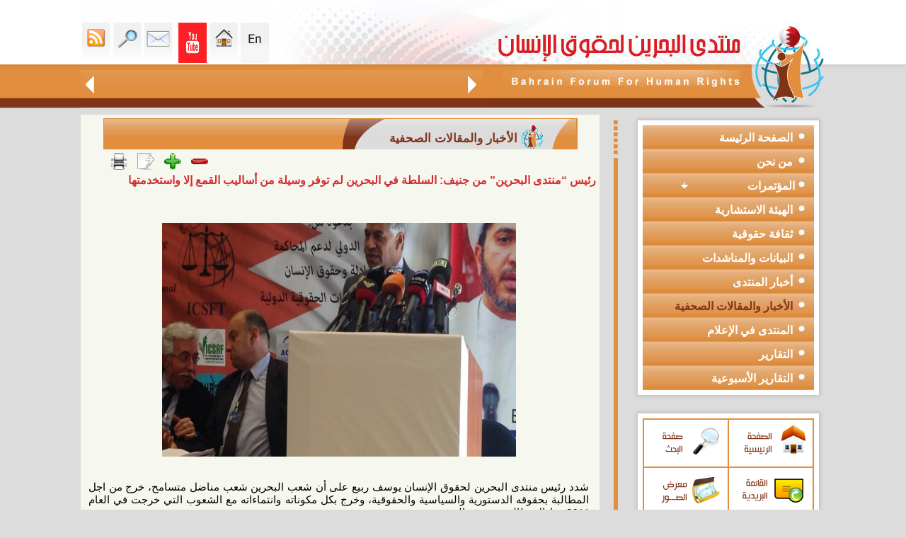

--- FILE ---
content_type: text/html; charset=UTF-8
request_url: https://bfhr.org/article.php?id=592&cid=3
body_size: 181789
content:
<html dir="rtl">
<head>
<meta http-equiv="Content-Language" content="ar-lb">
<meta http-equiv="Content-Type" content="text/html; charset=utf-8">
<title>منتدى البحرين لحقوق الانسان</title>
<meta name="keywords" content="منتدى البحرين لحقوق الانسان">
<meta name="description" content="منتدى البحرين لحقوق الانسان">
<link rel="canonical" href="https://bfhr.org/article.php?id=592&cid=3" />
<meta property="fb:app_id" content="410073249122986"/>
<meta property="fb:admins" content="100002978751527" />
<meta property="og:title" content="رئيس “منتدى البحرين” من جنيف: السلطة في البحرين لم توفر وسيلة من أساليب القمع إلا واستخدمتها" />
<script type="text/javascript" src="jwplayer/swfobject.js"></script>
<script type="text/javascript" src="jwplayer/jwplayer.js"></script>
<meta property="og:url" content="http://bfhr.org/article.php?id=592&cid=3" />
<meta property="og:type" content="article" />
<meta property="og:site_name" content="موقع منتدى البحرين لحقوق الإنسان" />
<meta property="og:description" content=" " />

<meta content="http://bfhr.org/uploaded/essaysimages/small/lvl220150313040758.jpg" property="og:image">
<link rel="stylesheet" type="text/css" href="includes/css/css.css">
<script type="text/javascript" src="includes/print.js"></script>
<script type="text/javascript">currentselection= "firstid";</script>
<!-- Go to www.addthis.com/dashboard to customize your tools -->
<script type="text/javascript" src="//s7.addthis.com/js/300/addthis_widget.js#pubid=ra-548166f55238bd11" async="async"></script>
<script language="javascript">
function changestatus(blockid) {
if(document.getElementById(blockid).style.display == 'none') {
document.getElementById(blockid).style.display = 'block';
}
else {
document.getElementById(blockid).style.display = 'none';
}

}
</script>
<!-- Google tag (gtag.js) --> <script async src="https://www.googletagmanager.com/gtag/js?id=G-3PKFRF5N10"></script> 
<script> window.dataLayer = window.dataLayer || []; function gtag(){dataLayer.push(arguments);} gtag('js', new Date()); gtag('config', 'G-M0DXDYM69M'); </script>
<style>
.nbv
{
font-size:12px;float:left; font-family:tahoma;

    width: 400px;
}

.ng{
font-size:12px;
float:left; font-family:tahoma;
width: 140px;

}

.ng2{
    font-size:18px;
    float:left;
    font-family:tahoma;
    width: 140px;
    margin: 10px;
}
</style>
<script language="javascript">
function changestatus(blockid) {
if(document.getElementById(blockid).style.display == 'none') {
document.getElementById(blockid).style.display = 'block';
}
else {
document.getElementById(blockid).style.display = 'none';
}

}
</script>
<script>
var textFontSize=15;
function fontUp()
	{ 

	if(textFontSize==30) return;
//	document.getElementById().innerHTML.
	document.getElementById('textFontSize1').style.fontSize=(++textFontSize);
	document.getElementById('textFontSize2').style.fontSize=(++textFontSize);
//	document.getElementById('textFontSize3').style.fontSize=(++textFontSize);
	}
function fontDown()
	{ if(textFontSize==15) return;
	document.getElementById('textFontSize1').style.fontSize=(--textFontSize);
	document.getElementById('textFontSize2').style.fontSize=(--textFontSize);
//	document.getElementById('textFontSize3').style.fontSize=(--textFontSize);
	}
</script>
<SCRIPT LANGUAGE="JavaScript">
function popUp(URL) {
day = new Date();
id = day.getTime();
eval("page" + id + " = window.open(URL, '" + id + "', 'toolbar=0,scrollbars=0,location=0,statusbar=0,menubar=0,resizable=1,width=500,height=300,left = 10,top = 20');");
}
</script>
</head>
<body leftmargin="0" topmargin="0" marginwidth="0" marginheight="0"  rightmargin="0" bottommargin="0">
<!---- Container ---->

					<script language="javascript">
					
					function keyboard(){
							window.showModalDialog("includes/keybord.html",parent.document.all.txtSearch, "dialogWidth:315px; dialogHeight:186px;help:0;status:no;scroll:no; dialogLeft:250px;dialogTop:100px;");
						}
				
					function getme(ctr)
					{
						dvcontainer.innerHTML =ctr;
						dvvote.style.display="none";
					}
					function LTrim(str)
					{
						var whitespace = new String(" \t\n\r");
						var s = new String(str);
						if (whitespace.indexOf(s.charAt(0)) != -1) {
						var j=0, i = s.length;
						while (j < i && whitespace.indexOf(s.charAt(j)) != -1)
						j++;
						s = s.substring(j, i);
						}
						return s;
					}

					function RTrim(str)
					{	
						var whitespace = new String(" \t\n\r");
						var s = new String(str);
						if (whitespace.indexOf(s.charAt(s.length-1)) != -1) {
							var i = s.length - 1;       // Get length of string
							while (i >= 0 && whitespace.indexOf(s.charAt(i)) != -1)
							i--;
							s = s.substring(0, i+1);
						}
						return s;
					}
					function Trim(str)
					{
						return RTrim(LTrim(str));
					}
					</script>
<table border="0" width="100%" cellspacing="0" cellpadding="0" height="100%" dir="ltr">
	<tr>
		<td class="tdleft"></td>
		<td >
		<table border="0" width="988" cellspacing="0" cellpadding="0" height="100%">
			<tr>
				<td height="100%">
				<table border="0" width="100%" cellspacing="0" cellpadding="0">
					<tr>
						<td>
						<!--webbot bot="Include" U-Include="includes/header.htm" TAG="BODY" startspan -->
<script>
function toggle_visibility(id,imgp) {
var e = document.getElementById(id);
if(e.style.display == 'none'){
		e.style.display = 'block';	
		document.getElementById(imgp).innerHTML="<div class='menudiv'><a href='javascript:toggle_visibility(\""+id+"\",\""+imgp+"\")'>	<img style='CURSOR: hand' border='0' src='synimages/collapse.png'></a></div>";
	}	
	else{
		e.style.display = 'none';
		document.getElementById(imgp).innerHTML="<div class='menudiv'><a href='javascript:toggle_visibility(\""+id+"\",\""+imgp+"\")'><img style='CURSOR: hand' border='0' src='synimages/expand.png'></a></div>";	
	}	
}
</script>
<script language="javascript">
function movemarquee(way,mode){
if(mode==0){
	document.all.scrollbar.scrollAmount=0;
}
else {
	document.all.scrollbar.direction=''+way+''; 
	document.all.scrollbar.scrollAmount=2;	
	}
}

</script>
		<table border="0" cellpadding="0" cellspacing="0" width="999" dir="rtl">
		<tr><td>
<table border="0" cellpadding="0" cellspacing="0" width="100%" dir="rtl">
			<tr>
                <td background="synimages/bfhr_05.jpg" width="483" height="152">
                	<img src="synimages/bfhr_05.jpg" width="483" height="152">
                </td>
				<td width="100%">
				<table border="0" cellpadding="0" cellspacing="0" width="100%" dir="rtl">
					<tr>
						<td>
			<table border="0" cellpadding="0" cellspacing="0" width="100%" dir="rtl">
				<tr>
					<td>
			<img src="synimages/bfhr_04.jpg" width="300" height="91" alt=""></td>
					<td width="36%" bgcolor="#FEFEFF" align="left" valign="bottom">
					<table border="0" cellpadding="2" cellspacing="0">
			<tr>
			<td>
		<a class="linktop" href="english">
			<img src="synimages/en.gif" width="40" height="57"   border="0"></a></td>
			<td>
		<a class="linktop" href="index.php">
			<img src="synimages/bfhr_16.gif" width="40" height="57"  border="0"></a></td>
				<td>
				<a class="linktop" href="https://www.youtube.com/channel/UC7AegufdwAivfiAlm0V54AA">
			<img src="synimages/youtube.png" width="40" height="57"  border="0"></a></td>
				<td>
				<td>
				<a class="linktop" href="/cdn-cgi/l/email-protection#b7ded9d1d8f7d5d1dfc599d8c5d0">
			<img src="synimages/bfhr_14.gif" width="40" height="57"  border="0"></a></td>
				<td>
				<a class="linktop" href="search.php">
				<img src="synimages/bfhr_12.gif" width="40" height="57"  border="0"></a></td>
				<td>
		<a class="linktop" href="rssinfo.php">
		<img src="synimages/bfhr_10.gif" width="40" height="57"  border="0" title="RSS"></a></td>
			</tr>
		</table>
								</td>
				</tr>
			</table>
								</td>
					</tr>
					<tr>
						<td height="61" background="synimages/bfhr_07.jpg">
			<table border="0" cellpadding="4" cellspacing="0" width="100%" dir="rtl">
				<tr>
					<td>
			<img src="synimages/bfhr_30.gif" width="17" height="27" onclick="movemarquee('right',1,'whatsnew')"></td>
					<td width="100%">
					<marquee width="455px" id='scrollbar' direction='right' onmouseover='this.stop()'
onmouseout='this.start()' scrollamount='3' scrolldelay='25'>
<table border='0' cellspacing='0' cellpadding='0' dir='rtl'>
	<tr><td><a href='article.php?id=1241&cid=34' class='marqlink' title='تابع منتدى البحرين لحقوق الانسان التدهور الخطير خلال الفترة الماضية في الوضع الصحي للأستاذ حسن مشيمع الأمين العام لحركة الحريات والديمقراطية (حق)، وما رافق ذلك من إجراءات تمثل إهمالًا طبيًا جسيمًا بحقّه مِن قِبَل السلطات الرسمية، إلى جانب استهداف ممنهج لأفراد عائلته وكل من أبدى تضامنًا إنسانيًا معه.'>بيان حقوقي حول الوضع الصحي الخطير للأستاذ حسن مشيمع واستهداف عائلته والمتضامنين معه</a></td><td><img src='synimages/logoicon.gif' hspace='20'></td><td><a href='article.php?id=1240&cid=34' class='marqlink' title='في اليوم العالمي لحقوق الإنسان، يستحضر المجتمع الدولي مبادئ الإعلان العالمي لحقوق الإنسان بوصفها الإطار الأساسي الذي يضمن الكرامة الإنسانية ويشكّل حجر الزاوية لأي نظام قانوني يسعى لتحقيق العدالة والمساواة. وبهذه المناسبة، يؤكّد منتدى البحرين لحقوق الإنسان على واقع استمرار امتناع سلطات البحرين عن الوفاء بالتزاماتها الحقوقية الأساسية، رغم عضويتها في منظومة الأمم المتحدة وتصديقها على عدد من الاتفاقيات الدولية الملزِمة.'>بين الإعلان العالمي والواقع: حقوق منتهكة وسياسات قمعية.. بيان لمنتدى البحرين بمناسبة اليوم العالمي&nbsp;لحقوق&nbsp;الإنسان</a></td><td><img src='synimages/logoicon.gif' hspace='20'></td><td><a href='article.php?id=1239&cid=3' class='marqlink' title='نظّم منتدى البحرين لحقوق الانسان ندوة افتراضية باللغة الانكليزية بعنوان منظور حقوقي: التقرير الرابع للبحرين إلى لجنة مناهضة التعذيب بتاريخ 13 نوفمبر/ تشرين الثاني 2025، وذلك على ضوء جلسة لجنة الأمم المتحدة لمناهضة التعذيب حول البحرين، التي ستعقد في مدينة جنيف بتاريخ 18 نوفمبر/ تشرين الثاني 2025.'>ندوة افتراضية باللغة الانكليزية بعنوان منظور حقوقي: التقرير الرابع للبحرين إلى لجنة مناهضة التعذيب</a></td><td><img src='synimages/logoicon.gif' hspace='20'></td><td><a href='article.php?id=1238&cid=34' class='marqlink' title='رغم المفردات التي يراد من خلالها التعبير عن &amp;quot;الإيجابية&amp;quot; في التعاطي مع المنظمات الأهلية فإنَّ التعميم الصادر عن وزارة التنمية الاجتماعية البحرينية برقم (13) لسنة 2025 يفرض عددا من المحددات الإدارية التي تقوض النشاط المدني ويجعله خاضع للتقديرات السياسية الرسمية بما يخلق مزيد من مناخات القلق والخوف خشية المسائلة للعاملين في تلك المنظمات، ويزيد من اضعاف دور المجتمع المدني ويساهم في مزيد من تقييد حرية التعبير عن الرأي.'>تعليق لمنتدى البحرين على التعميم رقم (13) لسنة 2025 الصادر عن وزارة التنمية الاجتماعية</a></td><td><img src='synimages/logoicon.gif' hspace='20'></td><td><a href='article.php?id=1237&cid=34' class='marqlink' title='إنّ حملة الاستدعاءات والاعتقالات التعسفية التي باشرتها حكومة البحرين بحق مواطنين على خلفية حضور تشييع البحار الضحية عبد الله حسن يوسف، أو التعبير عن رأيٍ ناقد للرواية الرسمية حول وفاة الضحية، تشكّل انحرافًا خطيرًا عن الالتزامات الدولية التي تعهّدت بها البحرين وتؤكّد على استمرار التوجّه القمعي للحكومة الذي يستهدف ممارسة الحق في حرية الرأي والمشاركة في الشأن العام.'>حملة أمنية بدلاً من التحقيق المستقل!.. بعد حادثة وفاة البحار عبد الله حسن يوسف</a></td><td><img src='synimages/logoicon.gif' hspace='20'></td><td><a href='article.php?id=1236&cid=3' class='marqlink' title='استمرت قضية إسقاط الجنسية في البحرين في إثارة القلق الحقوقي محليًا ودوليًا، بعدما تحولت الجنسية من حق قانوني للمواطن إلى وسيلة تستخدمها السلطات لمعاقبة المعارضين والنشطاء. هذه الممارسات خلّفت آثارًا إنسانية قاسية على عشرات الأسر التي وجد بعض أفرداها أنفسهم بلا هوية أو وطن، فيما يدفع بعض الأطفال الثمن الأكبر نتيجة حرمانهم من حقهم الطبيعي في الانتماء.rnrn'>البحرين ومعاناة عديمي الجنسية: انتهاك ممنهج للحقوق الإنسانية</a></td><td><img src='synimages/logoicon.gif' hspace='20'></td><td><a href='article.php?id=1235&cid=3' class='marqlink' title='لم تكن التحولات التي شهدتها البحرين بعد عام 2011 مجرد استجابة ظرفية لموجة الاحتجاجات التي اجتاحت المنطقة، بل كانت محطة فارقة في صياغة نموذج متشابك ومعقد للدولة الأمنية. هذا النموذج لم يقتصر على تعزيز أجهزة الأمن والقمع المباشر فحسب، بل امتد ليشكل منظومة متكاملة تعيد ترتيب العلاقة بين المواطن والدولة، وتعيد تعريف مفهومي الأمن والولاء، وفق سجل طويل من قمع الحقوق والحريات الأساسية.rnrn'>البحرين ونموذج الدولة الأمنية: تداعيات ما بعد 2011</a></td><td><img src='synimages/logoicon.gif' hspace='20'></td><td><a href='article.php?id=1234&cid=49' class='marqlink' title='التعذيب هو أحد أبشع الجرائم التي تنتهك الكرامة الإنسانية، وتتعارض مع كافة القيم الأخلاقية والقوانين الدولية. إنه ليس فقط اعتداء على جسد الإنسان، بل هو أيضاً تدميرٌ لنفسيته، وإهانةٌ لإنسانيته، وتخويفٌ للمجتمع بأسره. ولهذا، فإن مناهضة التعذيب لا يمكن أن تُترك لأفراد أو منظمات بعينها، بل هي مسؤولية جماعية تستدعي تضافر جهود الجميع، من مؤسسات الدولة إلى المواطنين العاديين.rnrn'>مناهضة التعذيب: مسؤولية جماعية</a></td><td><img src='synimages/logoicon.gif' hspace='20'></td><td><a href='article.php?id=1233&cid=4' class='marqlink' title='يؤكّد منتدى البحرين لحقوق الإنسان على ضرورة كشف ملابسات الحادث البحري الذي وقع بتاريخ 20 أكتوبر/ تشرين الأول 2025 بالقرب من منطقة فشت العظم; البحرية في البحرين، حيث أدى قيام أحد القوارب التابعة لخفر السواحل البحريني بصدم قارب مدني كان على متنه أربعة مواطنين إلى فقدان المواطن عبد الله حسن يوسف'>بيان منتدى البحرين لحقوق الإنسان بشأن الحادث البحري وفقدان أحد المواطنين</a></td><td><img src='synimages/logoicon.gif' hspace='20'></td><td><a href='article.php?id=1232&cid=4' class='marqlink' title='تطالب7 منظمات حقوقية من ضمنها منتدى البحرين لحقوق الانسان بالإفراج الفوري عن المعارض البحريني علي الشويخ، المسجون في البحرين منذ عام 2018 بعد تسليمه غير القانوني من هولندا. كما تحث هذه المنظمات الحكومة الهولندية على تحمل مسؤوليتها في ترحيله غير القانوني والتحرك العاجل لضمان حريته.'>من بينها منتدى البحرين، 7 منظمات حقوقية تطالب: يجب على البحرين إطلاق سراح المعارض البحريني المُرحّل علي الشويخ</a></td><td><img src='synimages/logoicon.gif' hspace='20'></td><td><a href='article.php?id=1231&cid=4' class='marqlink' title='ببالغ الغضب والاستنكار تعلن التنظيمات والشبكات الموقعة على هذا البيان إدانتها الصارخة للجريمة النكراء التي اقترفها الكيان الصهيوني ضد أسطول الصمود العالمي، مساء يوم الأربعاء وصباح الخميس 1 و2 أكتوبر 2025، بعد اعتراضه لسفنه في المياه الدولية، والهجوم على المشاركين والمشاركات المتواجدين على متنها واختطافهم، واقتيادهم قسرا إلى ميناء أسدود بالأراضي المحتلة.'>عريضــــــة ل 98 منظمة وشبكة    من أجل الحرية الفورية للمشاركين في أسطول الصمود العالمي المختطفين من طرف قوات الاحتلال الصهيوني  من أجل وقف حرب الإبادة على غزة  من أجل التنفيذ الفوري لقرارات القضاء الدولي ضد المسؤولين الصهاينة&nbsp;</a></td><td><img src='synimages/logoicon.gif' hspace='20'></td><td><a href='article.php?id=1230&cid=4' class='marqlink' title='نحن منظمات حقوق الإنسان الموقعة أدناه نثمن مبادرة الأمين العام للأمم المتحدة السيد انطونيو غوتيريش التي أطلقها في 12 آذار الماضي بمناسبة الذكرى السنوية&nbsp; الثمانين لتأسيس منظمة الأمم المتحدة سنة 1945، والتي أشار فيها إلى أن العالم يشهد اليوم &amp;quot; اعتداءات على مقاصد ومبادئ ميثاق الأمم المتحدة بشكل غير مسبوق،'>126 منظمات حقوقية ومدنية تدعم مبادرة الأمين العام للأمم المتحدة وتطالبه باشراك المجتمع المدني فعليًا في هذه العملية الإصلاحية الساعية إلى</a></td><td><img src='synimages/logoicon.gif' hspace='20'></td><td><a href='article.php?id=1229&cid=1' class='marqlink' title='إنّ لمناسبة عاشوراء في البحرين كل سنة نصيباً خاصّاً من الانتهاكات الحكومية التي تستهدف تعسفياً مظاهر إحياء المناسبة بشكل عام وتستهدف بعض المنظّمين والمشاركين في الفعاليات العاشورائية لاسيّما الشخصيات الدينية، في انتهاك صارخ للحريات الدينية وللحق في ممارسة الشعائر الدينية، التي ينص عليها الإعلان العالمي لحقوق الانسان والعهد الدولي الخاص بالحقوق المدنية والسياسية.rnrn'>تقرير مشترك لمنتدى البحرين ومنظمة سلام حول انتهاكات عاشوراء: عقدة الانتهاكات الموسمية</a></td><td><img src='synimages/logoicon.gif' hspace='20'></td><td><a href='article.php?id=1228&cid=1' class='marqlink' title='نظّم منتدى البحرين لحقوق الانسان بالتعاون مع منظمة سلام للديمقراطية وحقوق الانسان ندوة إلكترونية لتدشين التقرير المشترك بعنوان &amp;amp;amp;quot;البحرين: عقدة الانتهاكات الموسمية لعاشوراء&amp;amp;amp;quot;، حول الانتهاكات الحكومية التي استهدفت مناسبة عاشوراء لعام 2025م 1447ه.'>الندوة الإلكترونية لتدشين تقرير عاشوراء بعنوان ;البحرين: عقدة الانتهاكات الموسمية لعاشوراء</a></td><td><img src='synimages/logoicon.gif' hspace='20'></td><td><a href='article.php?id=1227&cid=4' class='marqlink' title='حذرت 120 شبكة ومنظمة حقوقية موقعة على بيان صدر بتاريخ 29 تموز/يوليو الجاري &nbsp;من الكارثة الإنسانية المتفاقمة في قطاع غزة، حيث تفتك المجاعة بالأطفال، والنساء الحوامل، وكبار السن، والمرضى، نتيجة المنع المتواصل من قبل قوات الاحتلال الإسرائيلي لدخول المساعدات الإنسانية والإغاثية منذ الثاني من مارس/آذار 2025. هذا الحصار الذي يُنذر بموت جماعي وشيك في القطاع.rnrn'>بينهم منتدى البحرين لحقوق الانسان.. 120 شبكة ومنظمة حقوق الإنسان تطالب بوقف فوري لمجزرة التجويع في قطاع غزة الفلسطيني</a></td><td><img src='synimages/logoicon.gif' hspace='20'></td><td><a href='article.php?id=1226&cid=3' class='marqlink' title='على الرغم من أنَّ المادة (22) من دستور البحرين التي تنص على أنَّ &amp;quot;حرية الضمير مطلقة، وتكفل الدولة حرمة دور العبادة، وحرية القيام بشعائر الأديان والمواكب والاجتماعات الدينية طبقا للعادات المرعية في البلد&amp;quot; من المفترض أن تكون كافية لقطع الطريق أمام أي انتهاكات تمس الحريات الدينية -جريا على العادة السنوية لوزارة الداخلية في التعدي- إلا أنَّ صور الاضطهاد الطائفي بمختلف أشكالها ظلت خاضعة لمزاج السياسات الرسمية.rnrn'>البحرين: الانتهاكات العاشورائية.. الحاجة لضمانات دستورية</a></td><td><img src='synimages/logoicon.gif' hspace='20'></td><td><a href='article.php?id=1225&cid=3' class='marqlink' title='منذ سنوات خلت، وملف معتقلي الرأي يتحرك بين الوعود المتكررة لإنهاء الملف، وأحد مصاديق تلك الوعود هي في الحديث عن &amp;quot;العقوبات البديلة&amp;quot; الذي لم تذهب الحكومة لتطبيقه بشكل سريع، بل وأوجدت المنغصات حتى في صور تطبيقه، وهنا نستذكر قاعدة حقوقية أساسية: الحرية الكاملة وجبر الضرر حق أصيل لكافة سجناء الرأي، تطبيق الإجراءات التي هي من نصيب السجناء الجنائيين ليست الحل الأمثل لإقفال الملف.rnrn'>البحرين: اليوم التالي للإفراج عن المعتقلين السياسيين؟</a></td><td><img src='synimages/logoicon.gif' hspace='20'></td><td><a href='article.php?id=1224&cid=1' class='marqlink' title='نظّم منتدى البحرين لحقوق الإنسان ندوة افتراضية في مناسبة اليوم العالمي لمساندة ضحايا التعذيب، 26 يونيو/ حزيران 2025، تحدّث فيها كل من غنى رباعي الباحثة في منتدى البحرين لحقوق الانسان، ابتسام الصايغ مسؤولة الرصد والتوثيق في منظمة سلام للديمقراطية وحقوق الانسان، وزينب خميس رئيسة لجنة الرصد والتوثيق في الجمعية البحرينية لحقوق الإنسان، بإدارة الاعلامي أحمد المتغوّي.'>ندوة لمنتدى البحرين في مناسبة اليوم العالمي لمساندة ضحايا التعذيب</a></td><td><img src='synimages/logoicon.gif' hspace='20'></td><td><a href='article.php?id=1223&cid=34' class='marqlink' title='يدين منتدى البحرين لحقوق الإنسان الإجراءات القمعية التي ارتكبتها الأجهزة الأمنية في البحرين بحق المواطنين الذين عبّروا عن حقّهم في حرية ممارسة الشعائر الدينية.'>منتدى البحرين لحقوق الإنسان: تعليق على الانتهاكات العاشوائية&nbsp;في&nbsp;الدراز</a></td><td><img src='synimages/logoicon.gif' hspace='20'></td><td><a href='article.php?id=1222&cid=4' class='marqlink' title='تدين الشبكات والمنظمات الحقوقية الموقعة أدناه العدوان الإسرائيلي على الجمهورية الإسلامية الإيرانية، الذي نُفذ فجر يوم الجمعة الموافق 13 حزيران/يونيو، واستهدف منشآت نووية واقتصادية ومدنية وعسكرية، وذلك بدعمٍ وتواطؤ من قبل الولايات المتحدة الأمريكية.rnrn'>بينهم منتدى البحرين لحقوق الانسان.. 99 شبكة ومنظمات حقوقية تدين العدوان الإسرائيلي على إيران  وتطالب بوقف فوري لإطلاق النار</a></td><td><img src='synimages/logoicon.gif' hspace='20'></td><td><a href='article.php?id=1221&cid=34' class='marqlink' title='يدين منتدى البحرين لحقوق الانسان الاستهداف العسكري الإسرائيلي لمبنى هيئة الإذاعة والتلفزيون الإيراني في العاصمة الإيرانية طهران، حيث قام كيان الاحتلال الصهيوني بقصف مبنى التلفزيون الإيراني عصر اليوم 16 حزيران/ يونيو 2025 أثناء تواجد العاملين في القناة داخل المبنى، وتمّ توثيق القصف مباشرةً على الهواء في جريمة مشهودة أخرى تضاف إلى جرائم الكيان الصهيوني.'>يدين منتدى البحرين لحقوق الانسان الاستهداف العسكري الإسرائيلي لمبنى هيئة الإذاعة والتلفزيون الإيراني في العاصمة الإيرانية طهران.</a></td><td><img src='synimages/logoicon.gif' hspace='20'></td><td><a href='article.php?id=1220&cid=21' class='marqlink' title='ينشر منتدى البحرين لحقوق الإنسان تقريره الإداري والأدبي السنوي ٢٠٢٤، وهو تقرير مكون ٢٢ صفحة&nbsp; يشمل أنشطته في التقارير الخاصة أو العامة واستكمال قواعد بيانات الانتهاكات الحقوقية للمشاركة بها في أنشطة خاصة بمجلس حقوق الإنسان أو فعاليات حقوقية متنوعة وايصالها للجهات الحقوقية والدولية ذات العلاقة، بالإضافة لتفاصيل تنظيمه عدد من الأنشطة والفعاليات الحقوقية.rnrn'>التقرير الإداري لمنتدى البحرين في سنة 2024</a></td><td><img src='synimages/logoicon.gif' hspace='20'></td><td><a href='article.php?id=1219&cid=4' class='marqlink' title='تواصل قوات الاحتلال ج ا رئم الإبادة الجماعية ضد سكان قطاع غزة من قتل الأطفال والنساء، واستهداف العائلات، وتدمير البنية التحتية وم ا ركز الإيواء، وفرض الحصار الشامل والتجويع بقصد إهلاك سكان القطاع جزئياً أو كلياً، حيث بلغت حصيلة الشهداء أكثر من 53 ألفًا، إضافة إلى نحو 100 ألف جريح، وتدمير ما يفوق 80 ٪ من المباني السكنية، وتهجير مئات الآلاف قسريًا داخل القطاع.rnrn'>155 شبكة ومنظمة حقوقية ومدنية تدعو للإفراج&nbsp;عن الناشطين على سفينة الحرية &amp;quot;مادلين&amp;quot; وإرسال المزيد منها ومساندة المسيرات&nbsp;الراجلة إلى رفح لكسر الحصار وإدخال المساعدات الإنسانية إلى غزة</a></td><td><img src='synimages/logoicon.gif' hspace='20'></td><td><a href='article.php?id=1218&cid=3' class='marqlink' title='أصدر منتدى البحرين لحقوق الانسان بالتعاون مع الباحث عباس المرشد دراسة حقوقية بعنوان &amp;quot;الهندسات السياسية لتصفية الهوية الشيعية في البحرين&amp;quot; حول كيفية تحوّل الاضطهاد الطائفي ضد الشعب البحراني إلى &amp;quot;حرب تصفية هوية الشعب البحراني&amp;quot;.rnrn'>تقرير خبري حول دراسة حقوقية من اصدار منتدى البحرين بالتعاون مع الباحث عباس المرشد بعنوان &amp;quot;الهندسات السياسية لتصفية الهوية الشيعية في البحرين&amp;quot;</a></td><td><img src='synimages/logoicon.gif' hspace='20'></td><td><a href='article.php?id=1217&cid=1' class='marqlink' title='انضم منتدى البحرين لحقوق الانسان إلى الشبكة العالمية من المنظمات غير الحكومية في التحالف من أجل المحكمة الجنائية الدولية.rnrn'>منتدى البحرين عضواً جديداً في التحالف من أجل المحكمة الجنائية الدولية&nbsp;</a></td><td><img src='synimages/logoicon.gif' hspace='20'></td><td><a href='article.php?id=1216&cid=4' class='marqlink' title='يواجه قطاع غزة حرب عدوانية &nbsp;إبادة جماعية متواصلة لليوم &nbsp;576في ظل ظروف إنسانية وصحية صعبة نتيجة استمرار قوات الاحتلال الإسرائيلي تشديد حصارها على قطاع غزة لليوم 64، و إغلاق كافة المعابر أمام مختلف المساعدات الإنسانية والمواد الأساسية و الغذائية والأدويةrn'>بينهم منتدى البحرين لحقوق الإنسان، 108 شبكة ومنظمة حقوقية تناشد عوة مجلس الأمن &nbsp;للتحرك العاجل لوقف الإبادة الجماعية وإنهاء الحصار وإنقاذ الحياة في غزة في ظل انتشار المجاعة</a></td><td><img src='synimages/logoicon.gif' hspace='20'></td><td><a href='article.php?id=1215&cid=34' class='marqlink' title='مرة أخرى تقدم السلطات الأمنية على التوقيف التعسفي للمنشد الديني مهدي سهوان على خلفية إلقائه لقصائد موكبية، في استمرار لسياسة الاستهدافات الموسمية للحريات الدينية لأسباب سياسية؛ وذلك بعد مشاركته في ذكرى استشهاد أمير المؤمنين الإمام علي (ع)؛ حيث أمرت النيابة العامة بتمديد توقيفه أسبوعين إضافيين ليصير المجموع ثلاثة أسابيع منذ احتجازه تعسفيا في 25 مارس/آذار 2025.'>البحرين: توقيف المنشد الديني مهدي سهوان.. الحريات الدينية في مرمى الاستهداف من جديد</a></td><td><img src='synimages/logoicon.gif' hspace='20'></td><td><a href='article.php?id=1214&cid=4' class='marqlink' title='نحن مجموعة من المنظمات الحقوقية نتوجه إليكم من خلال هذا النداء العاجل في ظل ما يشهده الساحل السوري وفي مناطق أخرى، من تصاعد مروّع لأعمال العنف والاقتتال المسلح بين مسلحي مجلس الساحل وإدارة العمليات العسكرية خلال الساعات الماضية، الذي خلف وراءه مآسي إنسانية لا يمكن للضمير الإنساني السكوت عنها.'>105 منظمات حقوقية تصدر بيان إدانة واستغاثة عاجلة إلى المجتمع الدولي والانساني بشأن المجازر والانتهاكات في الساحل السوري بتاريخ&nbsp; ٦ &ndash; ٧ أذار ٢٠٢٥ ومازالت مستمرة حتى تاريخ اصدار هذا البيان</a></td><td><img src='synimages/logoicon.gif' hspace='20'></td><td><a href='article.php?id=1213&cid=4' class='marqlink' title='أصدرت منظمة سلام للديمقراطية وحقوق الإنسان إلى جانب 22 منظمة شريكة رسالة إلى ملك البحرين حمد بن عيسى آل خليفة، تدعو فيها الحكومة إلى تعديل قانون الجنسية لعام 1963 لمنح الأمهات البحرينيات الحق المتساوي في منح جنسيتهن لأولادهن. إن هذا التمييز الذي طال أمده له عواقب وخيمة على الأمهات البحرينيات وأطفالهن وعائلاتهن، وكذلك على المجتمع البحريني الأوسع.rnrn'>بمناسبة اليوم العالمي للمرأة  ٢٣ منظمة حقوقية بينهم منتدى البحرين لحقوق الانسان&nbsp;تخاطب ملك البحرين لمنح الأمهات البحرينيات الحق المتساوي في منح جنسيتهن لأولادهن</a></td><td><img src='synimages/logoicon.gif' hspace='20'></td><td><a href='article.php?id=1212&cid=1' class='marqlink' title='لتسعة أسابيع متتالية، منعت السلطات الرسمية في البحرين إقامة صلاة الجمعة المركزية التي تقام في مسجد الإمام الصادق (عليه السلام) في منطقة الدراز كل يوم جمعة، وذلك بدأً من يوم الجمعة 04 أكتوبر/ تشرين الأول 2024 وآخرها كان يوم الجمعة 29 نوفمبر/ تشرين الثاني 2024 &nbsp;حتى تاريخ كتابة هذا التقرير.'>البحرين: تقرير موجز حول منع إقامة صلاة الجمعة لأسابيع متتالية</a></td><td><img src='synimages/logoicon.gif' hspace='20'></td><td><a href='article.php?id=1211&cid=34' class='marqlink' title='رصد منتدى البحرين لحقوق الانسان 180 حالة اعتقال تعسّفي حصلت في البحرين خلال شهرَي سبتمبر/ أيلول وأكتوبر/ تشرين الأول 2024، من بينها 10 حالات اعتقال مواطنين تحت سن الـ18 سنة، و6 حالات اعتقال علماء دين، وذلك على خلفية تعبيرهم عن الرأي أو المشاركة في فعاليات سلمية إمّا تضامناً مع غزة ولبنان وتنديداً بالعدوان الإسرائيلي عليهما وجرائم الحرب التي يرتكبها الكيان الصهيوني بحق المدنيين، أو تضامناً مع معتقلي الرأي في سجون البحرين الذين يتعرّضون للتضييق وسوء المعاملة في ظل استمرار عدد كبير منهم بالاعتصام داخل السجون تحديداً في المباني 6، 7، و9 في سجن جَو المركزي.'>البحرين: تصاعد عدد الاعتقالات التعسفية تزامناً مع الفعاليات الشعبية المندّدة بجرائم الحرب الإسرائيلية بحق المدنيين في غزة ولبنان</a></td><td><img src='synimages/logoicon.gif' hspace='20'></td><td><a href='article.php?id=1210&cid=34' class='marqlink' title='يدين منتدى البحرين لحقوق الانسان الاستهدافات العسكرية الإسرائيلية المتكررة لأفراد الدفاع المدني في لبنان والتي كان آخرها اليوم &nbsp;4 تشرين الأول/ أكتوبر 2024 حيث أغار طيران جيش العدو الإسرائيلي على فرق الدفاع المدني أثناء قيامهم بانتشال الشهداء والجرحى من موقع القصف الإسرائيلي على الضاحية الجنوبية لبيروت الذي حصل في الليلة التي سبقت، كما أغار العدوان الإسرائيلي على مركز الدفاع المدني &rsquo;الهيئة الصحية الإسلامية&rsquo; في قرية خربة سِلم جنوب لبنان بالإضافة إلى استهداف سيارات إسعاف الدفاع المدني التي كانت متوقفة في باحة مستشفى مرجعيون جنوب لبنان، ممّا أسفر عن سقوط شهداء وجرحى من أفراد الدفاع المدني.'>يدين منتدى البحرين لحقوق الانسان الاستهدافات العسكرية الإسرائيلية المتكررة لأفراد الدفاع المدني في لبنان</a></td><td><img src='synimages/logoicon.gif' hspace='20'></td><td><a href='article.php?id=1209&cid=34' class='marqlink' title='ويؤّكد المنتدى أنّ هذه الجريمة تعد جريمة حرب وفقاً للقانون الدولي الإنساني الذي ينظّم إطار العمليات العسكرية في ظروف النزاع المسلّح.'>يدين منتدى البحرين لحقوق الانسان الاستهداف العسكري الإسرائيلي المدمّر لمبنى قناة الصراط الفضائية في ضاحية بيروت الجنوبية.</a></td><td><img src='synimages/logoicon.gif' hspace='20'></td><td><a href='article.php?id=1208&cid=34' class='marqlink' title='اعتبرت المنظمات الحقوقية الموقعة على هذا البيان بأنَّ التفجيرات الجماعية التي أحدثها كيان الاحتلال والفصل العنصري الإسرائيلي في أجهزة البيجر واللاسلكي في يومي الثلاثاء والأربعاء (17-18 أيلول/سبتمبر2024) هي تنتهك القانون الدولي لحقوق الإنسان والقانون الدولي الإنساني بشكل فاضح وترتقي إلى جريمة الإبادة الجماعي.'>36 منظمة حقوقية: التفجيرات الجماعية لأجهزة البيجر في لبنان تنتهك القانون الدولي لحقوق الإنسان وترقى إلى جريمة الإبادة الجماعية ويجب محاسبة من أمر وخطط بتنفيذها</a></td><td><img src='synimages/logoicon.gif' hspace='20'></td><td><a href='article.php?id=1207&cid=34' class='marqlink' title='تعليق حسين نوح مسؤول الرصد في منتدى البحرين لحقوق الانسان على بيان وزارة الداخلية البحرينية حول اعتقال مواطنين خلال مشاركتهم في مسيرات سلمية'>تعليق حسين نوح مسؤول الرصد في منتدى البحرين لحقوق الانسان على بيان وزارة الداخلية البحرينية حول اعتقال مواطنين خلال مشاركتهم في مسيرات سلمية</a></td><td><img src='synimages/logoicon.gif' hspace='20'></td><td><a href='article.php?id=1206&cid=34' class='marqlink' title='استدعاءات واعتقالات والتحقيق بغرض الترهيب السياسي وتجريم الخطاب الديني.. وأزمة السجون إلى الواجهة مجدداً.'>التعليق الحقوقي حول مستجدات الانتهاكات - منتدى البحرين لحقوق الإنسان</a></td><td><img src='synimages/logoicon.gif' hspace='20'></td><td><a href='article.php?id=1205&cid=34' class='marqlink' title='تظهر الإفادات التي مازالت تصل من داخل السجون في البحرين من قبل معتقلي الرأي باستمرار بعض صور الانتهاكات، ومنها ما يتعلق بالانتهاكات *المتعلقة* بالحق في تلقي العلاج المناسب واللازم، أو نقل بعض السجناء المعتقلين السياسيين إلى المبنى رقم (2) والذي أصبح يعرف بـ (مبنى العزل) كأحد أشكال العقوبة، أو المنع من الذهاب *متجر المشتريات* (الكانتين) فضلا عن عدم توفير بعض احتياجاتهم الضرورية، ومؤخراً أعلن المحكومون بالإعدام التعسفي عن بدأهم الإضراب عن الطعام اليوم الخميس 04 يوليو/تموز احتجاجا على استمرار التضييق بحقهم والمطالبة بالسماح لهم بإحياء الشعائر الدينية وفق ماذكرته زوجة المحكوم بالإعدام محمد رمضان عبر تدوينة في منصة (إكس).'>التعليق الحقوقي رقم (2) لمنتدى البحرين: أسئلة حول استمرار سياسة الإفلات من العقاب</a></td><td><img src='synimages/logoicon.gif' hspace='20'></td><td><a href='article.php?id=1204&cid=1' class='marqlink' title='يظهر سجل البحرين الحقوقي، أنَّ ملف معتقلي الرأي، شكَّلت أرضيَّة لإنتاج العديد من الانتهاكات وتطويرها، ومنها: انتهاكات فردية، وانتهاكات جماعية، وانتهاكات تطال أقارب الضحية، فضلا عن أنَّ ذلك ساعد في ازدياد خطورة سياسة الإفلات من العقاب التي حظيت بخطٍّ تصاعدي من الحصانة السياسية والقضائية، وهو ما أوجد طبقة جديدة من المتورطين بالانتهاكات بينهم مدنيون إلى جوار العناصر الأمنية.'>تعليق حقوقي حول ملف معتقلي الرأي (1)</a></td><td><img src='synimages/logoicon.gif' hspace='20'></td><td><a href='article.php?id=1203&cid=1' class='marqlink' title='تأمّلت عوائل المعتقلين الذين لم يفرج عنهم في أبريل، بأن يتم الافراج عن أبناءهم أيضاً، حيث بدت الافراجات للوهلة الأولى بالنسبة لعوائل المعتقلين وكذلك بالنسبة للمتابعين للوضع الحقوقي والسياسي في البحرين، وكأنّها مقدّمة لخطوات إيجابية أخرى. ولكن وقفت الأمور عند ذلك الحد، واستمرّت السلطات باعتقال المزيد من المواطنين تعسفياً.'>البحرين: وتيرة انتهاكات حقوق الإنسان لا تُنبئ بإصلاحات حقوقية قريبة</a></td><td><img src='synimages/logoicon.gif' hspace='20'></td><td><a href='article.php?id=1202&cid=1' class='marqlink' title='ما زالت سلطات البحرين مستمرة في تجريم حرية الرأي والتعبير وفي محاسبة من يمارس هذا الحق وكأنّه جناية أو جنحة تستوجب استنفار أجهزة التحقيق، فيما لا تزال السلطات نفسها لا ترى أي مشكلة في ممارسات الأجهزة الأمنية الذين يرتكبون المخالفات والجنح وحتى الجنايات أحياناً بحق المواطنين السلميين ومعتقلي الرأي، فتُقابِل هذه الجرائم بالتغاضي عنها وإفلات مرتكبيها من العقاب.'>البحرين: الاستدعاء للتحقيق أداة لقمع الحريات</a></td><td><img src='synimages/logoicon.gif' hspace='20'></td><td><a href='article.php?id=1201&cid=34' class='marqlink' title='اشتكى عدد من المواطنين البحرينيين من عرقلة سفرهم بسبب شرط الموافقة الأمنية &quot;طلب تصريح سفر&quot; في حال رغبتهم بالسفر إلى الجمهورية العراقية لزيارة العتبات المقدسة، وهو إجراء جرى فرضه فترة انتشار جائحة كورونا بحق بعض الدول، ويعاد تسليط الضوء عليه بعد عودة رحلات الطيران المباشرة بين البلدين من خلال شركة طيران الخليج والتي توقفت منذ فترة كورونا أيضا.'>السلطات البحرينية تنتهك حرية التنقل باشتراط الموافقة الأمنية للعراق</a></td><td><img src='synimages/logoicon.gif' hspace='20'></td><td><a href='article.php?id=1200&cid=34' class='marqlink' title='تعرب منظمات  المجتمع المدني، الموقعة أدناه، عن ادانتها الشديدة وقلقها العميق إزاء الحملة &quot;الإسرائيلية&quot; المستمرة الهادفة إلى وضع قيود شديدة جدًا تشمل حظر وصول ممثلين/ممثلات عن المؤسسات الصحافية والإعلامية الدولية إلى قطاع غزة، فضلًا عن استهداف متعمد لكافة المؤسسات الصحافية والإعلامية المحلية والدولية، والتي راح ضحيته، خلال الأشهر الثمانية الماضية 148 صحافيًّا وصحافية، إضافة إلى تعمد اصابة واعتقال واحتجاز عشرات الصحافيين في ظروف غير إنسانية وتدمير مقار المؤسسات الصحافية في قطاع غزة بما يشمل مكاتب المؤسسات الصحافية الدولية.  '>111 منظمة وشبكة تدين المنظمات الموقعة أدناه الحملة &quot;الإسرائيلية&quot; الهادفة لاستمرار منع الصحافيين والمؤسسات الصحافية من تغطية الحرب العدوانية على قطاع غزة الصامد، والتي تؤشر لنوايا الاحتلال الإمعان في التطهير العرقي والإبادة الجماعية بحق المدنيين</a></td><td><img src='synimages/logoicon.gif' hspace='20'></td><td><a href='article.php?id=1199&cid=21' class='marqlink' title='وفيما يلي المداخلة الكاملة لغنى رباعي - الباحثة في منتدى البحرين لحقوق الإنسان'>غنى رباعي: نجدد الدعوة للإفراج عن المحكومين بالإعدام والمدنيين في سجن قرين العسكري</a></td><td><img src='synimages/logoicon.gif' hspace='20'></td><td><a href='article.php?id=1198&cid=21' class='marqlink' title='وفيما يلي المداخلة الكاملة لزينب خميس - رئيسة لجنة الرصد والتوثيق في الجمعية البحرينية لحقوق الإنسان'>زينب خميس: ضرورة جبر الضَّرر وصرف التَّعويضات وعودة السُّجناء المفرج عنهم لمقاعد الدِّراسة والعمل وعودتهم إلى الحياة الطَّبيعية</a></td><td><img src='synimages/logoicon.gif' hspace='20'></td><td><a href='article.php?id=1196&cid=21' class='marqlink' title='وفيما يلي المداخلة الكاملة لابتسام الصايغ - مسؤولة الرصد والتوثيق في منظمة سلام للديمقراطية وحقوق الإنسان'>ابتسام الصايغ: السجناء الذين خرجوا يحتاجون للدَّعم المادي والنفسي والاجتماعي</a></td><td><img src='synimages/logoicon.gif' hspace='20'></td><td><a href='article.php?id=1195&cid=21' class='marqlink' title='وفيما يلي مداخلة ديفين كيني الباحث في منظمة العفو الدولية'>العفو الدولية: لم يتغير كل شيء؛ فلا تزال الحكومة ترسم الخطوط الحمراء بخط عريض للغاية</a></td><td><img src='synimages/logoicon.gif' hspace='20'></td><td><a href='article.php?id=1194&cid=21' class='marqlink' title='نظم منتدى البحرين لحقوق الإنسان ندوة صحفية إلكترونية اليوم السبت بمشاركة شخصيات حقوقية متنوعة'>ندوة لمنتدى البحرين: تجدد الدعوة لإطلاق سراح السجناء وجبر الضرر وتعويض الضحايا</a></td><td><img src='synimages/logoicon.gif' hspace='20'></td><td><a href='article.php?id=1193&cid=34' class='marqlink' title='للمرة الثانية ترفض وزارة التنمية الاجتماعية ترشيح الرئيس السابق للجمعية البحرينية لحقوق الإنسان الأستاذ عبد الجليل يوسف لعضوية مجلس الإدارة للعامين (2024 - 2025).'>منتدى البحرين تعقيبا على تجدد تطبيق العزل السياسي بحق الرئيس السابق للجمعية البحرينية لحقوق الإنسان</a></td><td><img src='synimages/logoicon.gif' hspace='20'></td><td><a href='article.php?id=1192&cid=1' class='marqlink' title='نظم منتدى البحرين لحقوق الإنسان مساء السبت، 27 أبريل 2024، ندوة إلكترونية عبر منصته بالانستغرام بالتوازي مع حملة &quot;أطلقوا سجناء البحرين&quot;، بمشاركة الناشط علي مهنا وعضو شورى الوفاق سابقا يوسف ربيع والمتحدث باسم هيئة الأسرى جعفر يحيى، فيما أدار الحوار الإعلامية سندس الأسعد.'>منتدى البحرين لحقوق الإنسان في ندوة &quot;أطلقوا سجناء البحرين&quot;: دعوات للإفراج الفوري وغير المشروط عن كافة معتقلي الرأي وتحقيق العدالة الانتقالية</a></td><td><img src='synimages/logoicon.gif' hspace='20'></td><td><a href='article.php?id=1191&cid=21' class='marqlink' title='انضم منتدى #البحرين لحقوق الإنسان إلى التحالف العالمي لإنهاء حالات انعدام الجنسية'>منتدى البحرين ينضم للتحالف العالمي لإنهاء حالات انعدام الجنسية</a></td><td><img src='synimages/logoicon.gif' hspace='20'></td><td><a href='article.php?id=1190&cid=1' class='marqlink' title='نظم منتدى البحرين لحقوق الإنسان ندوة صحفية جرى بثها اليوم الجمعة بشأن المستجدات الأخيرة المتعلقة بالإفراج عن مجموعة من المعتقلين السياسيين بمشاركة رئيس منظمة سلام جواد فيروز ورئيس المنتدى باقر درويش، فيما أدارت الحوار الباحثة بالمنتدى غنى رباعي.'>ندوة تعليقًا على الموقف الحقوقي من المستجدات في البحرين: تقويض الحريات وتواصله لا ينهي الاعتقالات التعسفية</a></td><td><img src='synimages/logoicon.gif' hspace='20'></td><td><a href='article.php?id=1189&cid=1' class='marqlink' title='نظّم منتدى البحرين لحقوق الانسان لقاء حواري افتراضي خاص مع الناشطة الحقوقية ابتسام الصائغ مسؤولة الرصد والتوثيق في منظمة سلام للديمقراطية وحقوق الانسان، حول الوضع الحقوقي في سجون البحرين، وذلك بتاريخ 21 فبراير/ شباط 2024.rnrn'>حوار خاص مع الناشطة الحقوقية ابتسام الصائغ حول وضع حقوق الانسان في البحرين</a></td><td><img src='synimages/logoicon.gif' hspace='20'></td><td><a href='article.php?id=1188&cid=34' class='marqlink' title='تبدي المنظمات الحقوقية الموقعة أدناه استغرابها ودهشتها الشديدين إزاء قرار مجلس الأمن رقم 2722  الذي اعتمده المجلس بتاريخ 10/1/ 2024 حيث أدان فيه المجلس التدابير التي اتخذها الجيش اليمني للرد على جرائم كيان الاحتلال والفصل العنصري على الشعب الفلسطيني في قطاع غزة والضفة الغربية؛ والتي جاءت جراء فشل مجلس الأمن بالنهوض بمسؤولياته لحفظ السلم والأمن الدوليين ووضع حد لجرائم الإبادة الجماعية، وجرائم الحرب والجرائم ضد الإنسانية التي يرتكبها الكيان المحتل على مرأى ومسمع دول العالم أجمع.'>من بينها منتدى البحرين لحقوق الانسان، تدين 115 منظمة وشبكة حقوقية العدوان الأمريكي البريطاني على اليمن</a></td><td><img src='synimages/logoicon.gif' hspace='20'></td><td><a href='article.php?id=1187&cid=1' class='marqlink' title='نظم منتدى البحرين لحقوق الإنسان ندوة افتراضية بعنوان &quot;مشاركة البحرين في التحالف ضد اليمن: الموقف الحقوقي والقانوني&quot;، تحدث فيها الأستاذ جواد فيروز رئيس &quot;منظمة سلام للحقوق الإنسان&quot;، الدكتور أمير الدين جحاف رئيس &quot;منظمة إنسان&quot;، الدكتور محمد الطيب أستاذ القانون الدولي العلاقات الدولية.'>ندوة إلكترونية بعنوان ’مشاركة البحرين في التحالف ضد اليمن: الموقف الحقوقي والقانوني’</a></td><td><img src='synimages/logoicon.gif' hspace='20'></td><td><a href='article.php?id=1186&cid=21' class='marqlink' title='✳️ ينظّم منتدى البحرين لحقوق الإنسان ندوة إلكترونية rnrn'>ندوة للمنتدى الأربعاء المقبل حول مشاركة البحرين في التحالف ضد اليمن: الموقف الحقوقي والقانوني</a></td><td><img src='synimages/logoicon.gif' hspace='20'></td><td><a href='article.php?id=1185&cid=1' class='marqlink' title='وجه منتدى البحرين لحقوق الإنسان بالشراكة مع عدد من المنظمات الحقوقية ومؤسسات المجتمع المدني في كل من أمريكا و أوروبا و أستراليا و دول عربية رسالة الى الأمين العام للأمم المتحدة أنطونيو غوتيريش دعته فيها إلى وضع حد فوري للصراع المستمر، ووقف قصف غزة، ومنع الهجرة القسرية، واتخاذ موقف حازم ضد أعمال الإبادة الجماعية والتطهير العرقي الشنيعة، وتوفير الخدمات الأساسية لجميع سكان غزة، بما في ذلك الكهرباء ومياه الشرب المأمونة والغذاء. '>23 منظمة حقوقية بينهم منتدى البحرين يوجهون رسالة للأمين العام للأمم المتحدة يطالبون فيها بإنهاء الحرب والحصار على غزة</a></td><td><img src='synimages/logoicon.gif' hspace='20'></td><td><a href='article.php?id=1184&cid=1' class='marqlink' title='نظّم منتدى البحرين لحقوق الإنسان، الإثنين 11 ديسمبر 2023، ندوة إلكترونية تحت عنوان &quot;اليوم العالمي لحقوق الإنسان&quot; بادارة الإعلاميّة حوراء ياسين، التي لفتت إلى أنّه من المفرقات بأن هذا اليوم يتزامن مع قيام أكثر الأنظمة تعديًّا على حقوق الإنسان والذي يمعن اليوم في سفك الدم الفلسطيني وسط صمت الأنظمة الإسلامية التي بدورها تخالف أبسط المعايير الحقوقيّة وتنتهج التعذيب وسوء المعاملة.'>ندوة اليوم العالمي لحقوق الإنسان: تجاهل ممنهج </a></td><td><img src='synimages/logoicon.gif' hspace='20'></td><td><a href='article.php?id=1183&cid=1' class='marqlink' title='نظم منتدى البحرين لحقوق الإنسان، يوم الخميس 23-11-2023م، ندوة إلكترونية تحت عنوان &quot;غزة قوات الإحتلال الإسرائيلي وجريمة الإبادة&quot;. شارك فيها مسؤول الرصد في منتدى البحرين لحقوق الإنسان، حسين نوح، رئيس المرصد الأورومتوسطي لحقوق الإنسان، رامي عبده، الخبير الاقتصادي المصري الدكتور عبد الخالق فاروق ورئيس منظمة إنسان للحقوق والحريات، الدكتور أمير الدين جحاف.'>الندوة الإلكترونية بعنوان: &quot;غزة قوات الإحتلال الإسرائيلي وجريمة الإبادة&quot;</a></td><td><img src='synimages/logoicon.gif' hspace='20'></td><td><a href='article.php?id=1182&cid=15' class='marqlink' title='&quot;في بؤرة الاستهداف للصحفيين في فلسطين المحتلة ولبنان بشكل مباشر لهم ولعوائلهم يشعر الصحفيون بخطر حقيقي نتيجة الاستهداف والقتل المتمد المستمر من قبل الاحتلال الإسرائيلي، بل ولم تكتف سلطات الاحتلال من استهدافهم فقط فقد طال الأمر إلى استهداف عوائلهم وقتلهم وقصف وتفجير بيوتهم في فلسطين المحتلة وذلك للضغط على الصحفيين في عدم نقل الصورة الحقيقية للمجازر الوحشية التي يرتكبها الاحتلال بحق المدنيين وغالبيتهم من الأطفال والنساء..'>كلمة مسؤول الرصد والتوثيق في منتدى البحرين لحقوق الانسان حسين نوح، خلال الندوة الإلكترونية التي نظمها المنتدى بعنوان &quot;غزة: قوات الاحتلال الإسرائيلي وجريمة الإبادة&quot;</a></td><td><img src='synimages/logoicon.gif' hspace='20'></td><td><a href='article.php?id=1181&cid=34' class='marqlink' title='في الوقت الذي ندين فيه بشدَّة جرائم كيان الاحتلال الإسرائيلي المستمرة منذ 46 يوما، ومنها ما أدلى اليوم في جنوب #لبنان إلى قتل صحفيين 2 من قناة الميادين (فرح عمر - ربيع المعماري) ومدني في قصف معادٍ على مثلث طيرحرفا – الجبين بالإضافة إلى المواطنة اللبنانية (لائقة سرحان 80 سنة) جراء استهداف منزلها في بلدة كفركلا؛ فإنَّنا نؤكِّد بأنَّ قتل الصَّحفيين من قبل قوات الاحتلال الإسرائيلي هو بمثابة استهداف مُتعمَّد وممنهج؛ خصوصاً وأنَّها سعت إلى منذ بدء انتهاكاتها البشعة في غزَّة إلى عمل مقتلة للصحفيين عبر استهدافهم ومقار عملهم بشكلٍ ممنهج في مسعى لفرض تعتيم إعلامي واسع على القطاع بأكمله.'>اعتداء جديد على الحرِّيات الصَّحفية.. والمفوضية السَّامية مطالبة بالإدانة العلنية والواضحة لجرائم كيان الاحتلال</a></td><td><img src='synimages/logoicon.gif' hspace='20'></td><td><a href='article.php?id=1180&cid=4' class='marqlink' title='شارك منتدى البحرين لحقوق الإنسان في الندوة الدولية الافتراضية التي نظمتها منظمة إنسان للحقوق والحريات لمناقشة الأوضاع الإنسانية في غزة، بمشاركة حقوقيين ومؤسسات مجتمع مدني مِنْ عدَّة دول، وذلك في نهار الأربعاء 08 نوفمبر/تشرين الثاني 2023'>مقررات النَّدوة الحقوقيَّة الدُّولية حول الأوضاع الإنسانيَّة في غزَّة</a></td><td><img src='synimages/logoicon.gif' hspace='20'></td><td><a href='article.php?id=1179&cid=34' class='marqlink' title='في ظل استمرار جرائم الحرب والمجازر التي يرتكبها كيان الاحتلال الإسرائيلي في #غزة أقدم الكيان اليوم على ارتكاب جريمة مروعة بحق ثلاثة أطفال وجدتهم عبر قتلهم باستخدام طائرة مسيرة وهم في سيارة مدنية في جنوب لبنان بين عيناتا وعيترون.'>بيان إدانة جريمة الحرب التي ارتكبها الكيان الصهيوني بحق مدنيين في جنوب لبنان</a></td><td><img src='synimages/logoicon.gif' hspace='20'></td><td><a href='article.php?id=1178&cid=34' class='marqlink' title='دأبت اسرائيل، دولة الاحتلال والفصل العنصري، على ارتكاب الجرائم الدولية ضد شعبنا الفلسطيني. ففي كل عدوان يشنه كيان الاحتلال، بتسهيل وتواطؤ من قادة المركز الامبريالي العالمي، وفي مقدمتهم قادة الولايات المتحدة والمملكة المتحدة، لا يتوانى الكيان؛ قادة وجنوداً ومستوطنين، عن اقتراف جرائم الحرب والجرائم ضد الإنسانية بحق الشعب الفلسطيني وسكان قطاع غزة. ومن السابع من اكتوبر/تشرين أول الجاري ، يشن كيان الاحتلال؛ بتواطؤ وتسهيل من قادة عدد من الدول الغربية، حرباً قد ترتقي إلى إبادة جماعية موصوفة، وما جريمة المستشفى المعمداني إلا حلقة من حلقاتها الممنهجة والمخطط لها بعناية.'>255 منظمة وشبكة حقوقية تحث الدول الأطراف في اتفاقية  منع جريمة الإبادة الجماعية للطلب من محكمة العدل الدولية باستصدار أمر مستعجل  يطالب دولة الاحتلال بوقف أنشطتها الجرمية في قطاع غزة</a></td><td><img src='synimages/logoicon.gif' hspace='20'></td><td><a href='article.php?id=1177&cid=34' class='marqlink' title='منذ السابع من اكتوبر، تشن دولة الاحتلال والفصل العنصري حرباً بلا ضوابط ولا قيود قانونية وأخلاقية، ترتكب خلالها شتى صنوف الجرائم الدولية، ولا تتوانى عن استخدام ما بيدها من أسلحة محرمة(دوليا)، لا تعباْ بالمبادىء الأساسية للقانون الدولي الإنساني والقانون الدولي ولحقوق الإنسان، وتمعن كل يوم بمزيد من انتهاكاتها الجسيمة للقانون الدولي غير عابئة بأي مبدأ أو قاعدة آمرة للقانون دولي. وبالمقابل، نجد الولايات الأمريكية المتحدة تشارك في العدوان من خلال ارسال اسطولها وجنودها إلى المنطقة وكذلك الاتحاد الأوروبي يشجع على العدوان يلوذان بصمت مطبق غير مقبول عن الجرائم التي تركبها إسرائيل من الناحيتين القانونية والأخلاقية. فضلاً عن أن مجلس الأمن؛ بالرغم من الانتهاكات الجسيمة للقانون الدولي العام وللميثاق الأمم المتحدة ولحقوق الإنسان وللقانون الدولي الإنساني التي تشكل تهديداً للسلم والأمن الدوليين، مشلول وعاجز عن النهوض بمسؤولياته المنصوص عليها في ميثاق الأمم المتحدة.'>181 منظمة حقوقية تطالب بعقد جلسة عاجلة للجمعية العامة   على أساس قرار &quot;الاتحاد من أجل السلم&quot; وتشكيل محكمة جنائية دولية خاصة</a></td><td><img src='synimages/logoicon.gif' hspace='20'></td><td><a href='article.php?id=1176&cid=34' class='marqlink' title='تستنكر منظمات المجتمع المدني والمؤسسات والائتلافات الموقعة على هذا البيان، جرائم الحرب التي يرتكبها جيش دولة الاحتلال والفصل العنصري بحق المدنيين الفلسطينيين في قطاع غزة، من عمليات قتل وقصف وتدمير للمنازل والابراج السكنية والمؤسسات المدنية ومنع دخول الوقود والسلع، وقطع الكهرباء عن قطاع غزة. يأتي ذلك في ظل استمرار الحصار المفروض على القطاع منذ أكثر من ستة عشر عاما.'>111 منظمة مجتمع مدني تدعو إلى حماية الشعب الفلسطيني وانهاء الحصار على غزة واطلاق سراح كافة الأسرى</a></td><td><img src='synimages/logoicon.gif' hspace='20'></td><td><a href='article.php?id=1175&cid=1' class='marqlink' title='تحت عنوان &quot;عاشوراء البحرين: ترهيب وتقييد أمني وتهميش اعلامي&quot; أعدت ثلاثة منظمات حقوقية بحرينية: سلام للديمقراطية وحقوق الانسان، منتدى البحرين لحقوق الانسان ومعهد الخليج للديمقراطية وحقوق الانسان ، التقرير المشترك بالعربي والانجليزي حول الانتهاكات التي استهدفت احياء مناسبة عاشوراء في البحرين خلال هذه العام.'>تقرير لثلاث منظمات حقوقية حول الانتهاكات التي واكبت موسم عاشوراء في البحرين هذا العام 2023</a></td><td><img src='synimages/logoicon.gif' hspace='20'></td><td><a href='article.php?id=1174&cid=15' class='marqlink' title='كلمة الكاتب والباحث البحريني عباس المسترشد خلال ندوة بعنوان &quot;واقع الحقوق الثقافية في ‎البحرين&quot;'>ورقة الباحث عباس المرشد: كيف تصادر سلطات البحرين ثقافة الشعب البحراني</a></td><td><img src='synimages/logoicon.gif' hspace='20'></td><td><a href='article.php?id=1173&cid=1' class='marqlink' title='تحت عنوان &quot;واقع الحقوق الثقافية في ‎#البحرين&quot;، نظم منتدى البحرين لحقوق الإنسان ندوة افتراضية تحدث فيها الكاتب والباحث عباس المرشد، والكاتب والناقد د. علي الديري، القيادي في الوفاق يوسف ربيع، والمعارض علي الفايز. وأدارتها الإعلاميّة ضياء عيّاد التي أكدت على أهمية الحقّ الثقافي الذي نصّت عليه الصكوك الدوليّة لما يكرسه من هوية مجتمعية بنّاءة بعيدًا عن منطق التمييز والاقصاء.'>ندوة لمنتدى البحرين لحقوق الإنسان تسلط الضوء على تقويض الحقوق الثقافية لشعب البحرين</a></td><td><img src='synimages/logoicon.gif' hspace='20'></td><td><a href='article.php?id=1172&cid=1' class='marqlink' title='الكلمة الكاملة لحسين نوح مسؤول الرصد والتوثيق في منتدى البحرين لحقوق الانسان في الندوة الألكترونية بعنوان التعذيب متفشي في ظل ثقافة الافلات من العقاب، التي تم تنظيمها في اليوم العالمي لمساندة ضحايا التعذيب'>واقع التعذيب في البحرين: كلمة حسين نوح في الندوة بعنوان التعذيب متفشي في ظل ثقافة الافلات من العقاب</a></td><td><img src='synimages/logoicon.gif' hspace='20'></td><td><a href='article.php?id=1171&cid=1' class='marqlink' title='نظّم منتدى ‎البحرين لحقوق الإنسان ندوة إلكترونية موازية، وذلك على هامش الدورة 53 لمجلس حقوق الإنسان، تحت عنوان &quot;البحرين في اليوم الدولي لمساندة ضحايا التعذيب&quot;.'>ندوة حول واقع التعذيب في البحرين العنوان: التعذيب متفشي في ظل ثقافة الافلات من العقاب</a></td><td><img src='synimages/logoicon.gif' hspace='20'></td><td><a href='article.php?id=1170&cid=1' class='marqlink' title='وكان منتدى البحرين لحقوق الإنسان قد اعتبر أن جريمة التعذيب تشكل أحد الأركان الأساسية في أدوات قمع الحريات والانتهاكات في البحرين، وهي ركن أساسي من العقيدة الأمنية، مشيرا إلى أن السلطات تعمل منذ عام 2011 على تطوير 21 نمط تعذيب وإساءة داخل السجون'>تقدير موقف - البحرين: ضحايا التعذيب: وقائع موت معلن</a></td><td><img src='synimages/logoicon.gif' hspace='20'></td><td><a href='article.php?id=1169&cid=34' class='marqlink' title='رصد منتدى البحرين لحقوق الإنسان استدعاء السلطات الأمنية إلى 9 مواطنين بحرينيين بسبب ذهابهم لأداء صلاة الجمعة بمنطقة الدراز والهتافات التي يرددها المواطنون قبل الصلاة؛ وذلك في مركز شرطة مدينة حمد الجنوبي؛ حيث تم التحقيق معهم في كيفية دخول الدراز عند ذهابهم للمشاركة في صلاة الجمعة، والزامهم بتوقيع تعهد بالحضور لمركز الشرطة عند الطلب'>منتدى البحرين لحقوق الإنسان: السلطات الأمنية تستدعي تسعة مواطنين على إثر أدائهم لصلاة الجمعة في الدراز</a></td><td><img src='synimages/logoicon.gif' hspace='20'></td><td><a href='article.php?id=1168&cid=1' class='marqlink' title='للأسبوع الثاني، تستمر انتهاكات حرية التنقل عند مداخل منطقة الدراز، وهي الإجراءات التي تستهدف المواطنين الراغبين بأداء صلاة الجمعة في جامع اﻹمام الصادق (ع) - حيث تقام أكبر صلاة جمعة في البحرين، بالتزامن مع حملات التحريض الرسمية ضد الخطاب الديني في فضاء إعلامي ورقي وتلفزي وإذاعي تحتكره الدولة، وهي حملات تستهدف الخطاب الذي يمارس حرية الدين والمعتقد وحرية التعبير عن الرأي وفق ما تكفله التشريعات الدولية'>تعليق منتدى البحرين لحقوق الإنسان حول عودة انتهاكات الدولة لحرية التنقل بالدراز تجاه المواطنين الراغبين بأداء صلاة الجمعة</a></td><td><img src='synimages/logoicon.gif' hspace='20'></td><td><a href='article.php?id=1167&cid=34' class='marqlink' title='منذ بداية 2023، أقدمت السلطات السعودية على تنفيذ ٤٧ حكماً بالإعدام، من بينهم معتقلين سياسيين أُعدِموا من دون سابق إنذار أو إخطار لعائلاتهم. إنما تفاجأت العائلات بالخبر عبر بيانات وزارة الداخلية التي أعلنت خلالها تنفيذ أحكام الإعدام. كما امتنعت السلطات عن تسليم جثامين ضحايا الإعدام لعوائلهم، وأخفت حتى أماكن دفنهم، وهو ما يثير القلق بمصير العشرات المحكومين بالإعدام بعد محاكمات غير عادلة؛ حيث أعدمت الأحد 4 يونيو/حزيران 2023 ثلاثة من المواطنين السعوديين وهم: حسين علي محمد المحيشي، فاضل زكي حسين أنصيف، زكريا حسن محمد المحيشي.'>منظمات حقوقية: تصاعد حالات الإعدام التعسفي في السعودية يثير القلق بمصير العشرات المحكومين بالإعدام</a></td><td><img src='synimages/logoicon.gif' hspace='20'></td><td><a href='article.php?id=1166&cid=34' class='marqlink' title='وقعت 16 منظمة حقوقية بارزة على رسالة مشتركة موجهة إلى الملك الشيخ حمد بن عيسى آل خليفة ، تحث حكومة البحرين على اتخاذ إجراءات فورية لحماية حقوق ورفاهية السجناء المحكوم عليهم بالإعدام وعائلاتهم'>16 منظمة حقوقية تحث البحرين على حماية السجناء المحكوم عليهم بالإعدام</a></td><td><img src='synimages/logoicon.gif' hspace='20'></td><td><a href='article.php?id=1165&cid=34' class='marqlink' title='29 أيار/مايو 2023 – أعلنت وزارة الداخلية السعودية عبر حسابها على منصة تويتر عن تنفيذ حكم الإعدام تعزيراً بحق المواطنين البحرينيين، وهما: جعفر محمد علي محمد جمعة سلطان وصادق مجيد عبد الرحيم إبراهيم ثامر، المعتقلين في سجونها منذ 8 أيار/مايو 2015'>بعد إعدام مواطنين بحرينيين تعرضا للتعذيب.. ثلاث منظمات حقوقية بحرينية: السعودية تعبر عن سيرتها القضائية السوداء: إعدامات سياسية بلا هوادة</a></td><td><img src='synimages/logoicon.gif' hspace='20'></td><td><a href='article.php?id=1164&cid=34' class='marqlink' title='أعلنت النيابة العامة في البحرين أمس الإثنين 22 مايو/أيار عن توقيف سماحة العلامة الشيخ محمد صنقور سبعة أيام على ذمة التحقيق؛ وذلك بعد إعلان الإدارة العامة للمباحث والأدلة الجنائية عن استدعائه بذريعة اتهامه &quot;بتكرار الخطابات التحريضية التي تتضمن مخالفات قانونية، ومن بينها إهانة السلطات والتحريض علانية على بغض طائفة من الناس والازدراء بها&quot;.'>منتدى البحرين لحقوق الإنسان: توقيف العلامة صنقور تعسفي ينذر بموجة جديدة من استهداف الحريات الدينية.. ومناهضة التطبيع ليس جريمة</a></td><td><img src='synimages/logoicon.gif' hspace='20'></td><td><a href='article.php?id=1163&cid=1' class='marqlink' title='عقد منتدى البحرين لحقوق الإنسان بالتعاون مع لجنة دعم الصحفيين ومركز الخيام لتأهيل ضحايا التعذيب ندوة إعلامية بتاريخ 11 مايو/ أيّار 2023 لمناسبة يوم الصحافة البحرينية واليوم العالمي لحرية الصحافة.'>تقرير خبري حول الفعالية بعنوان ’البحرين بيئة قامعة للحريات الصحفية’</a></td><td><img src='synimages/logoicon.gif' hspace='20'></td><td><a href='article.php?id=1162&cid=1' class='marqlink' title='على خلفية إقدام منتسبي الأجهزة الأمنية في سجن جَو المركزي على الهجوم على المبنيين 1 و2 في السجن والذين يُحتَجَز فيهما غالبية من معتقلي الرأي بتاريخ 4 مايو/ أيّار 2023، أطلق منتدى البحرين لحقوق الإنسان حملة تضامنية إلكترونية تحت وسم #الحرية_لسجناء_جو'>حملة تضامنية مع سجناء جَو</a></td><td><img src='synimages/logoicon.gif' hspace='20'></td><td><a href='article.php?id=1161&cid=4' class='marqlink' title='أكدت منظمة &quot;العفو الدولية&quot;، في تقريرها السنوي، أنَّ &quot;البحرين واصلت، خلال عام 2022، تقييد حرية التعبير والتجمع واحتجاز السجناء لممارسة هذه الحقوق&quot;.rn'>&quot;العفو الدولية&quot; في تقريرها لعام 2022: البحرين تواصل تقييد حرية التعبير واحتجاز السجناء وتعذيبهم وإخضاعهم للمعاملة القاسية واللاإنسانية</a></td><td><img src='synimages/logoicon.gif' hspace='20'></td><td><a href='article.php?id=1160&cid=21' class='marqlink' title='قدم منتدى البحرين لحقوق الإنسان بالتعاون مع مركز الخيام لتأهيل ضحايا التعذيب مداخلة شفوية خلال جلسة اعتماد نتائج الاستعراض الدوري الشامل للبحرين بمجلس حقوق الانسان اليوم ٢٤ مارس/آذار ٢٠٢٣.rnrn'>منتدى البحرين بالتعاون مع مركز الخيام في مداخلة شفوية أمام مجلس حقوق الإنسان: تعزيز وحماية حقوق الإنسان الذي أعلنته الحكومة سيكون على الطريقة الإسرائيلية في توسعة الانتهاكات والقمع بلا حد</a></td><td><img src='synimages/logoicon.gif' hspace='20'></td><td><a href='article.php?id=1159&cid=34' class='marqlink' title='قالت ثلاث منظمات حقوقية بحرينية بان اثنين من رموز المعارضة وهما النائب السابق عن كتلة الوفاق البرلمانية الشيخ حسن عيسى والقيادي المعارض الشيخ عبد الهادي المخوضر المحتجزان تعسفياً في سجن جو المركزي قد اعلنا اضرابا مفتوحاً عن الطعام.'>ثلاث منظمات حقوقية : اثنين من رموز المعارضة بينهم برلماني سابق يعلنان عن اضراب مفتوح عن الطعام.</a></td><td><img src='synimages/logoicon.gif' hspace='20'></td><td><a href='article.php?id=1158&cid=34' class='marqlink' title='على ضوء مشاركة &quot;الاتحاد البرلماني الدولي&quot; في الجمعية العامة الـ 146 المزمع انعقادها من 11 مارس/آذار إلى 15 مارس/آذار 2023 في البحرين، حثّت 22 منظمة &quot;الاتحاد البرلماني الدولي&quot; على تسليط الضوء على المخاوف بشأن الوضع المزري للحريات السياسية في البحرين، بما يشمل استمرار احتجاز نائبَيْن بحرينيين سابقَيْن.'>من بينها منتدى البحرين لحقوق الانسان وهيومن رايتس ووتش، بيان مشترك ل22 منظمة بشأن الجمعية العامة الـ 146 لـ &quot;الاتحاد البرلماني الدولي&quot;</a></td><td><img src='synimages/logoicon.gif' hspace='20'></td><td><a href='article.php?id=1157&cid=34' class='marqlink' title='يعقد الاتحاد الدولي للبرلمانيين المؤتمر العام للجمعية العامة رقمـ ١٤٦ له في مملكة البحرين في الفترة من 11 - 15 مارس/آذار 2023؛ حيث من المتوقع أن يشارك عدد كبير من البرلمانيين والمراقبين الدوليين من 179 دولة.'>بيان مشترك لــ 127 شبكة ومنظمة حقوقية بمناسبة انعقاد مؤتمر الاتحاد الدولي للبرلمانيين دعوة المشاركين للعمل على وقف كافة أشكال القمع والاضطهاد السياسي في البحرين</a></td><td><img src='synimages/logoicon.gif' hspace='20'></td><td><a href='article.php?id=1155&cid=1' class='marqlink' title='نظّم &quot;منتدى البحرين لحقوق الإنسان&quot; ندوةً حقوقيةً إلكترونية تحت عنوان &quot;مستجدات الشأن الحقوقي في البحرين&quot;، وقد ضيف الحوار فيها رئيس منظمة سلام للديمقراطية وحقوق الإنسان جواد فيروز. فيما شهدت الندوة عدة مداخلات لضحايا أو ناشطين وهم: والدة ضحية الإعدام التعسفي سامي مشيمع (وهي والدة معتقلين ومعتقل سابق يعاني من عاهات مستديمة)؛ إضافةً إلى الناشط التربوي ووالد المعتقل السياسيّ علي مهنّا، وإبراهيم المدهون (عضو جمعية الوفاق ومسقطة جنستيه)، ويوسف ربيع عضو جمعية الوفاق، فيما أدار الحوار الناشط الإعلامي السيد مرتضى الطالبي.'>عوائل المعتقلين في ندوة حقوقيّة: معتقلو الرأي ضحايا عقلية الانتقام الممنهجة، وهيئات &quot;الرقابة&quot; متورطة</a></td><td><img src='synimages/logoicon.gif' hspace='20'></td><td><a href='article.php?id=1154&cid=4' class='marqlink' title='بسم الله الرحمن الرحيمrnrnوالصلاة والسلام على سيدنا محمد وعلى آله وصحبه الطيبين الطاهرينrnrnقمنا، نحن السجناء السياسيون في البحرين، بعدة خطوات من أجل تغيير الوضع السيئ منذ سنوات.'>بيان سجناء الرأي في جو : سنضطر لدخول إضراب مفتوح اذا استمر الوضع على ما هو عليه</a></td><td><img src='synimages/logoicon.gif' hspace='20'></td><td><a href='article.php?id=1153&cid=4' class='marqlink' title='معصوبَ العينين، مقيَّد اليدين، مكرَهاً على الوقوف في ترقُّب للكمات من كلّ جانب، بعد أن تمّ اقتياده تعسّفياً وبلا مذكّرة اعتقال إلى مبنى مجهول، يُخاطبه ضابط التحقيق بالقول: هذه قائمة بوسائلنا في إجبارك على الاعتراف، اخترْ منها ما يناسبك (الفلقة، الصعق الكهربائي، التحرّش الجنسي، اقتلاع الأظافر.. إلخ). هذا ليس بمشهد مأخوذ من فيلم سينمائي، بل هو حقيقةُ ما مرَّ به بالفعل بعض السجناء السياسيين في البحرين، حيث يخضع الضحية للترهيب النفسي، إلى جانب التعذيب الجسدي، من أجل إرغامه على الإقرار بـ«ذنوبه». منذ عام 2011 ولغاية عام 2023، رُصدت 20230 حالة اعتقال تعسّفي توزّعت بين رجال ونساء وأطفال، منهم مَن خرج سريعاً من السجن باتّجاه القبر كالناشر الصحافي عبد الكريم فخرواي (49 سنة) الذي تعرّض لتعذيب شديد، أو بعد ستّ سنوات من القتل البطيء بالإهمال الطبّي مِثل محمد سهوان (45 سنة)، الذي لم تمنع إصابته بأكثر من 50 شظيّة «شوزن» برأسه في الجهة اليمنى، ضرْبه بشراسة من الجهة اليسرى.rnrn'>إزدهار البيئة الأمنية : التعذيب ك &quot;فن&quot;</a></td><td><img src='synimages/logoicon.gif' hspace='20'></td><td><a href='article.php?id=1152&cid=4' class='marqlink' title='هذه الذكرى تعود وتتجدَّد مع استمرار الاعتقالات التعسفية وطرق السلطة الأمنية في التعامل مع معتقلي الرأي والضمير، وهنا: نقف على عدة تساؤلات، لماذا السلطة الأمنية في البحرين لازالت تمارس انتهاك حقوق الإنسان؟، هل يوجد غطاء يحمي العناصر الأمنية من التجاوزات الحقوقية الكارثية؟، والسؤال الأهم: ما هي تقنيات التستر على التعذيب؟.rnrn'>سبع تقنيات للتستر على التعذيب في البحرين</a></td><td><img src='synimages/logoicon.gif' hspace='20'></td><td><a href='article.php?id=1151&cid=1' class='marqlink' title='نظّم منتدى البحرين لحقوق الإنسان، بالتعاون مع: منظمة سلام للديمقراطية وحقوق الإنسان؛ معهد الخليج للديمقراطية وحقوق الإنسان؛ ولجنة الدعم الصحافيين، ندوة صحفيّة في الذكرى الـ 12 للحراك الشعبيّ البحريني، تحت عنوان: &quot;البحرين: 12 عامًا، سجون وقمع بلا هوادة&quot; '>منظمات حقوقيّة بحرينيّة: 12 عامًا من القمع السياسيّ الممنهج</a></td><td><img src='synimages/logoicon.gif' hspace='20'></td><td><a href='article.php?id=1150&cid=34' class='marqlink' title='في نداء انساني مستعجل وقّعت 166 شبكة ومنظمة حقوقية ومدنية على بيان بثلاث لغات (العربية والانكليزية والفرنسية) طالبت فيه المجتمع الدولي برفع العقوبات ضد سورية، والسماح بامدادها بالمواد وتأمين الوصول إليها مشدّدين على &quot;وجوب تسهيل عبور قوافل المساعدات الإنسانية للمناطق المتضررة، وفتح كل المعابر الحدودية والمرافئ والمطارات مع سورية لمرور المساعدات، كما السماح بجمع التبرعات المادية والعينية وإيصالها للمناطق المتضررة&quot;'>166 شبكة ومنظمة من أكثر من 21 دولة من بينها منتدى البحرين لحقوق الانسان تطالب المجتمع الدولي بمساعدات طارئة وتدعو لرفع العقوبات عن سوريا</a></td><td><img src='synimages/logoicon.gif' hspace='20'></td><td><a href='article.php?id=1149&cid=1' class='marqlink' title='نظّم منتدى البحرين لحقوق الإنسان –مساء الثلاثاء 7 فبراير 2023- ندوةً افتراضيّة عبر منصة الإنستغرام تحت عنوان &quot;معتقلو الرأي.. سجون وقمع بلا هوادة في البحرين&quot;'>منتدى البحرين في ندوة حقوقيّة: نصرة معتقلي الرأي واجب انسانيّ وأخلاقي</a></td><td><img src='synimages/logoicon.gif' hspace='20'></td><td><a href='article.php?id=1148&cid=1' class='marqlink' title='إستقبل الرئيس المؤسس لمركزالخيام لتأهيل ضحايا التعذيب محمد صفا رئيس منظمة سلام النائب البحريني السابق ورئيس منظمة سلام للديمقراطية وحقوق الانسان الذي نزعت جنسيته الاستاذ جواد فيروز ورئيس منتدى البحرين لحقوق الانسان الاستاذ باقر درويش'>تهنئة بحرينية من فيروز ودرويش لصفا: تأريخ رائع وجهد جبار وكل الإدانة للجرائم الاسرائيلية بحق الشعب الفلسطيني</a></td><td><img src='synimages/logoicon.gif' hspace='20'></td><td><a href='article.php?id=1147&cid=34' class='marqlink' title='أعلن سجناء سجن جو المركزي في بيان صادر عنهم اليوم الثلاثاء 7 فبراير 2023 عن مواصلة حراكهم السلمي حتى تحقيق مطالبهم العدالة وضمانتها.rnrnوقال السجناء في بيانهم بأنّهم تفاجئوا من تصلّب المسؤولين وإدارة السجن في عدم الاستجابة لمطالبهم البسيطة، والتي تتمثل في ضمان حق ممارسة الشعائر الدينية، وحق التشمس وحق الرعاية الصحية اللازمة، وإلغاء العزل الأمني'>في بيان صادر عن سجناء الرأي في البحرين: هل حكم علينا بالموت البطيء؟ تفاجئنا بتصلّب إدراة سجن جَوْ وعدم تجاوبهم.. وسنواصل حراكنا السلمي حتى تحقيق مطالبنا العادلة</a></td><td><img src='synimages/logoicon.gif' hspace='20'></td><td><a href='article.php?id=1146&cid=4' class='marqlink' title='قرر مئات السجناء السياسيين في البحرين اتخاذ خطوات قاسية على أنفسهم من أجل ايصال صوتهم بالمطالبة بتوفير ظروف إنسانية وتخفيف القمع الواقع عليهمrn'>السجناء السياسيون في البحرين يعلنون قطع التواصل والزيارات مع اهاليهم احتجاجاً على قمع وتضييق السلطات عليهم </a></td><td><img src='synimages/logoicon.gif' hspace='20'></td><td><a href='article.php?id=1145&cid=4' class='marqlink' title='تعرب المنظمات الحقوقية والمدنية الموقعة أدناه عن قلقها الشديد من استمرار تفاقم المعاناة الانسانية في اليمن الذي يدخل العام الثامن من الحرب والحصار في ظل أوضاع إنسانية مأساوية على المستويات كافة، وفي ظل شح المساعدات التي لا تفي بالحد الأدنى من المتطلبات، وفي ظل تصاعد الارقام الكارثية التي تتهدد أكثر من 20 مليون مواطن يمني بالمجاعة والموت جوعا، مع انقطاع المرتبات والأجور واستمرار القيود المفروضة على الموانئ والمطارات.rnrn'>        172 شبكة ومنظمة حقوقية ومدنية تطالب بوقف الكارثة الإنسانية في اليمن ورفع الحصار عنه وبناء السلام بين اليمنيين</a></td><td><img src='synimages/logoicon.gif' hspace='20'></td><td><a href='article.php?id=1144&cid=4' class='marqlink' title='أطلق المعتقلون السياسيون في البحرين نداء استغاثة تحت عنوان (صرخة المظلوم) ووقع ٦٧٨ معتقلاً على عريضة انسانية في مباني سجن جو المركزي مطالبين بتوفير ظروف انسانية لهمrn'>٦٧٨ معتقلاً سياسياً في البحرين يطلقون نداء استغاثة بسبب الأوضاع غير الانسانية في السجون البحرينة</a></td><td><img src='synimages/logoicon.gif' hspace='20'></td><td><a href='article.php?id=1143&cid=4' class='marqlink' title='بعد يوم واحد من رفع خطاب من سجناء مبنى رقم ١٠ بسجن جو المركزي وقع اليوم سجناء مبنى رقم ٩ وعددهم ١٧٦ معتقل سياسي ليرتفع عدد المطالبين بتوفير الظروف الانسانية للسجناء الى ٣٣٨ معتقل سياسي.rnrn'>ارتفاع عدد السجناء الى ٣٣٨ معتقل سياسي يطالبون بتوفير ظروف إنسانية وآدمية لما يتعرضون له في السجون البحرينية </a></td><td><img src='synimages/logoicon.gif' hspace='20'></td><td><a href='article.php?id=1142&cid=3' class='marqlink' title='وقع ١٦٢ معتقلاً سياسياً بمبنى رقم ١٠ خطاباً الى السلطات في البحرين عبر مدير مركز التأهيل والاصلاح بسجن جو المركزي طالبوا خلاله بتوفير الظروف الإنسانية لما يتعرضون له جراء الاوضاع السيئة والواقع الصعب وغير الإنساني داخل السجون rnrn'>إقرأ الخطاب الذي وقعه 162 سجين رأي حول ظروفهم السيئة في السجن</a></td><td><img src='synimages/logoicon.gif' hspace='20'></td><td><a href='article.php?id=1141&cid=1' class='marqlink' title='بالتزامن مع انعقاد جلسة الاستعراض الدوري الشامل الرابعة حول البحرين في جنيف بتاريخ 7 نوفمبر/ تشرين الثاني 2022، أقام منتدى البحرين لحقوق الانسان معرضاً للصور في ساحة ’الكرسي المكسور’ أمام مبنى مجلس حقوق الانسان، يحاكي بعض الانتهاكات التي يواجهها الشعب البحريني في ظل الأزمة السياسية والحقوقية منذ سنة 2011'>منتدى البحرين ينظم معرضاً للصور أمام مجلس حقوق الإنسان حول الانتهاكات الحقوقية</a></td><td><img src='synimages/logoicon.gif' hspace='20'></td><td><a href='article.php?id=1140&cid=1' class='marqlink' title='واكب منتدى البحرين لحقوق الانسان في الاستعراض الدوري الشامل الرابعة حول البحرين ابتداءً من الجلسة التمهيدية التي انعقدت في مجلس حقوق الانسان في جنيف بتاريخ 30 أغسطس/ آب 2022'>تقرير خبري حول حضور المنتدى في الاستعراض الدوري الشامل في جنيف</a></td><td><img src='synimages/logoicon.gif' hspace='20'></td><td><a href='article.php?id=1139&cid=1' class='marqlink' title='شارك منتدى البحرين لحقوق الانسان في اجتماع افتراضي غير رسمي عقدته لجنة القضاء على التمييز العنصري في مفوضية الأمم المتحدة مع المنظمات غير الحكومية في 15 نوفمبر/ تشرين الثاني 2022.'>تقرير خبري حول مشاركة المنتدى مع لجنة القضاء على التمييز العنصري</a></td><td><img src='synimages/logoicon.gif' hspace='20'></td><td><a href='article.php?id=1137&cid=1' class='marqlink' title='وثّق منتدى البحرين لحقوق الانسان قضية معتقل الرأي البحريني أحمد جعفر المعتقل تعسفياً في سجون البحرين منذ 24 يناير/ كانون الثاني 2022 بعد تسليمه قسراً إلى السلطات البحرينية من قِبَل حكومة صربيا رغم صدور قرار عن المحكمة الأوروبية لحقوق الإنسان بوقف ترحيله.'>منتدى البحرين يوثّق الانتهاكات التي تعرّض لها معتقل الرأي أحمد جعفر</a></td><td><img src='synimages/logoicon.gif' hspace='20'></td><td><a href='article.php?id=1135&cid=1' class='marqlink' title='نظّم منتدى البحرين لحقوق الإنسان بالتعاون مع منظمة سلام للديمقراطية وحقوق الانسان ومعهد الخليج للديمقراطية وحقوق الانسان ندوة افتراضية لتدشين التقرير المشترك بعنوان 2022  البحرين: تسامح الديني المفقود (2) حول واقع الحريات الدينية في البحرين وتحديداً وقائع الانتاهاكات التي طالت مناسبة عاشوراء لعام. تحدّث في الندوة كل من الباحثة في منتدى البحرين لحقوق الإنسان غنى رباعي, مسؤولة الرصد والتوثيق في منظمة سلام للديمقراطية وحقوق الانسان ابتسام الصايغ, ومسؤول دائرة الحريات الدينية في منظمة سلام للديمقراطية وحقوق الانسان السيد عباس شبر. وأدار الندوة الاعلامي والناشط البحريني السيد مرتضى الطالبي.'>ندوة لمنتدى البحرين ومنظمة سلام ومعهد الخليج لتدشين تقرير ’البحرين: التسامح الديني المفقود (2)’</a></td><td><img src='synimages/logoicon.gif' hspace='20'></td><td><a href='article.php?id=1134&cid=4' class='marqlink' title='أصدرت 130 منظمة وهيئة حقوقية بيانا مشتركا دعت فيه بابا الفاتيكان فرنسيس على تبني مبادرة لحث السلطات البحرينية على إنهاء انتهاكات حقوق الإنسان والتحول الحقيقي نحو العدالة الانتقالية والانصاف وجبر الضرر لجميع الضحايا واطلاق سراح جميع سجناء الرأي بما فيهم مدافعي حقوق الإنسان وقادة المعارضة.'>من بينهم منتدى البحرين لحقوق الانسان، 130 منظمة حقوقية تتمنى على بابا الفاتيكان المطالبة بإطلاق سراح السجناء السياسيين</a></td><td><img src='synimages/logoicon.gif' hspace='20'></td><td><a href='article.php?id=1133&cid=4' class='marqlink' title='تدين المؤسسات الحقوقية والمدنية الموقعة أدناه بأقسى العبارات وأشدها استمرار اعتقال &quot;إسرائيل&quot;، الدولة القائمة بالاحتلال العسكري، لنحو (4650) أسيراً موزعين على حوالي (23) سجناً ومعتقلاً. من بين هؤلاء (32) أسيرة من النساء والفتيات، ونحو (180) قاصرا تقل أعمارهم عن ثمانية عشر عاماً، و(780) معتقلاً إدارياً من بينهم أسيرتان وأربع أطفال. كما يوجد (600) أسير يعانون أمراضاً مختلفة، منهم (22) أسيراً مصاباً بالسرطان. هذا بالإضافة لوجود (549) من الأسرى صدرت بحقهم أحكام بالسجن المؤبد مدى الحياة، لمرة واحدة أو لعدة مرات.rnrn'>بينهم منتدى البحرين لحقوق الانسان.. بيان صادر عن 292 منظمة حقوقية ومدنية  للإفراج عن الأسرى والمعتقلين الفلسطينيين في سجون دولة الاحتلال والفصل العنصري  استمرار اعتقالهم انتهاك جسيم للقانون الدولي الإنساني</a></td><td><img src='synimages/logoicon.gif' hspace='20'></td><td><a href='article.php?id=1132&cid=34' class='marqlink' title='قال منتدى البحرين لحقوق الإنسان في بيان له بأنَّ طريقة تعامل السلطات الأمنية مع سجين الرأي المعارض وأستاذ البحث الخارج في الحوزة العلمية الشيخ عبدالجليل المقداد عبر الإهمال الطبي المتكرر لحالته الصحية وصولاّ إلى وضعه في صندوق السيارة لنقله للمشفى قبل محاولة التعدي عليه جسدياً، تكشف جانباً من السيرة السوداء للأجهزة الأمنية عبر تحويل الحرمان من العلاج كأحد وسائل التعذيب الممنهجة، مشيراً إلى أنَّ المنتدى رصد 58 حالة حرمان من العلاج بحق المعتقلين خلال هذا العام فقط!.'>منتدى البحرين: بعد وضعه في صندوق السيارة لنقله للمشفى.. السلطات الأمنية تتعمد الإهمال الطبي بحق الشيخ عبد الجليل المقداد</a></td><td><img src='synimages/logoicon.gif' hspace='20'></td><td><a href='article.php?id=1131&cid=1' class='marqlink' title='أصدر منتدى البحرين لحقوق الانسان تقرير موجز تحت عنوان ’البحرين: تفاصيل انقطاع أخبار 14 معتقل رأي في سجن جو المركزي’ حيث أنّه بتاريخ 10 أغسطس/ آب 2022 انقطع التواصل مع 14 معتقل رأي في سجن جو المركزي في البحرين، سواءً التواصل الهاتفي أو الزيارات العائلية التي تمّ إلغاء جميعها مِن قِبَل إدارة السجن لأسباب مجهولة قالت إدارة السجن أنّها أسباب &quot;إدارية&quot;.rn'>جريمة بحق 14 معتقل رأي بحريني في سجن جو المركزي</a></td><td><img src='synimages/logoicon.gif' hspace='20'></td><td><a href='article.php?id=1130&cid=1' class='marqlink' title='شاركت غنى رباعي الباحثة في منتدى البحرين لحقوق الانسان في الجلسات التمهيدية للاستعراض الدوري الشامل، بتنظيم ’يو بي آر إنفو’ (UPR Info) والتي أقيمت في مدينة جينيف من 29 إلى 31 أغسطس/ آب 2022. في كلمتها التي تركّزت حول الانتهاكات التي تمس حرية التجمّع السلمي وتكوين الجمعيّات والأحكام التعسفية في البحرين،  شدّدت رباعي على أحكام الاعدام بحق معتقلي الرأي ذاكرةً بأن 12 من بين معتقلي الرأي المحكومين بالاعدام قد استنفدوا جميع درجات التقاضي وأصبحوا على بُعد توقيع واحد من تنفيذ الاعدام'>مشاركة غنى رباعي الباحثة في منتدى البحرين حول حرية التجمّع السلمي وتكوين الجمعيّات والأحكام التعسفية في البحرين، في الجلسة التمهيدية للاستعراض الدوري الشامل</a></td><td><img src='synimages/logoicon.gif' hspace='20'></td><td><a href='article.php?id=1129&cid=34' class='marqlink' title='أدانت 333 شبكة ومنظمة حقوقية ومدنية وتضم في عضويتها أكثر من 1800 منظمة الاعتداء الوحشي لسلطة  الاحتلال والفصل العنصري في فلسطين، التي قامت قواتها باقتحام وإغلاق مقار بعد مصادرة محتويات (7) منظمات حقوقية وأهلية فلسطينية: الحق، بيسان، الضمير، العمل الزراعي، اتحاد لجان المرأة، العمل الصحي والفرع الفلسطيني للحركة العالمية للدفاع عن الأطفال، عدا تصنيفها كمؤسسات تدعم &quot;الإرهاب&quot;'>333 شبكة ومنظمات حقوقية ومدنية تضم أكثر من 1800 مؤسسة وجمعية   تدين إغلاق سلطة الاحتلال والفصل العنصري لـ 7 مؤسسات حقوقية وأهلية فلسطينية  وتهديد مدرائها وتناشد أحرار العالم مؤازرة الشعب الفلسطيني في نضاله لاسترداد حقوقه</a></td><td><img src='synimages/logoicon.gif' hspace='20'></td><td><a href='article.php?id=1127&cid=34' class='marqlink' title='تتصاعد اعتداءات الكيان الصهيوني المحتل، النظام الاستعماري الاستيطاني والفصل العنصري بحق الشعب الفلسطيني، في ظل تواطؤ دولي وتجاهل مؤسسات الأمم المتحدة وخذلان بعض الأنظمة العربية المندفعة نحو التطبيع معه لهذه الإعتداءات'>199 شبكة ومنظمة حقوقية تدعو  للجم العدوان الصهيوني على غزة ورفع الغطاء الدولي والعربي عنه ولحماية الشعب الفلسطيني من الاعتداءات المتواصلة عليه</a></td><td><img src='synimages/logoicon.gif' hspace='20'></td><td><a href='article.php?id=1126&cid=4' class='marqlink' title='تدين المنظمات الحقوقية الموقعة أدناه الإعتداء الوحشي الذي تعرض له الزميل الدكتور عزيز غالي رئيس الجمعية المغربية لحقوق الإنسان وكذلك الاعتداء الذي تعرض له الرفيق الكاتب العام لحزب النهج الديمقراطي الدكتور المصطفى براهمة أثناء تنظيم وقفة احتجاجية سلمية أمام وزارة الداخلية بالرباط، صباح يوم الإثنين الموافق 18 تموز/ يوليو 2022 وذلك للاحتجاج على الاجراءات والعراقيل غير القانونية التي مارستها السلطات المحلية لمنع عقد المؤتمر الخامس لحزب النهج الديمقراطي.rnrn'>145 شبكة ومنظمة حقوقية تدين الاعتداء الذي تعرض له الزميل الدكتور عزيز غالي رئيس الجمعية المغربية لحقوق الإنسان</a></td><td><img src='synimages/logoicon.gif' hspace='20'></td><td><a href='article.php?id=1125&cid=4' class='marqlink' title='في7 أبريل 2022، أيّدت المحكمة العليا في المملكة العربية السعودية أحكاما بالقتل تعزيرا ضد الشابين\\المواطنين البحرينيين جعفر سلطان وصادق ثامر، الذين اعتُقلا في الـ8 من مايو 2015، في منفذ جسر الملك فهد. تبدي المنظمات الموقعة خشيتها من إقدام السعودية على إعدامهما في أي لحظة، بعد ان استنفذا كافة المراحل القضائية.rnrn'>خطر الإعدام يحدق بمواطنين بحرينيين في السعودية</a></td><td><img src='synimages/logoicon.gif' hspace='20'></td><td><a href='article.php?id=1124&cid=34' class='marqlink' title='تستنكر المنظمات الحقوقية الموقعة أدناه بأشد عبارات الاستنكار جريمة اغتيال الصحفية مراسلة قناة الجزيرة شيرين أبو عاقلة إثر استهدافها من قبل قوات دولة الاحتلال والفصل العنصري برصاصة في الرأس، فيما أصيب الصحفي علي السمودي برصاصة في الظهر أثناء تغطيتهما اقتحام قوات الاحتلال لمخيم جنين صباح اليوم الأربعاء الموافق 11/5/2022، وبذلك ارتفع عدد الصحفيين والإعلاميين الفلسطينيين الذين قتلوا برصاص الاحتلال إلى (83) صحفية وصحفي منذ العام 1972.'>بينهم منتدى البحرين لحقوق الانسان 229 شبكة ومنظمة حقوقية عربية ودولية تطالب بوضع حد للإفلات من العقاب وبفتح تحقيق دولي وبمحاسبة الضالعين في جريمة إعدام قوات الاحتلال للإعلامية شيرين أبو عاقلة</a></td><td><img src='synimages/logoicon.gif' hspace='20'></td><td><a href='article.php?id=1123&cid=34' class='marqlink' title='منتدى البحرين لحقوق الإنسان: اغتيال الإعلامية شيرين أبو عاقلة هي جريمة قتل خارج إطار القانون'>منتدى البحرين لحقوق الإنسان: اغتيال الإعلامية شيرين أبو عاقلة هي جريمة قتل خارج إطار القانون</a></td><td><img src='synimages/logoicon.gif' hspace='20'></td><td><a href='article.php?id=1122&cid=34' class='marqlink' title='أدانت 250 شبكة ومنظمة حقوقية ومدنية بشدة إرهاب دولة الكيان الصهيوني والاحتلال والفصل العنصري واعتداءاتها المتواصلة في حق الشعب الفلسطيني، والسماح للقوات الخاصة للاحتلال الاعتداء على المصلين فجر الجمعة الموافق 15 ابريل/نيسان بالضرب واطلاق القنابل الغازية والصوتية واستخدام الرصاص المطاطي والهراوات والتي استهدفت الأجزاء العليا من أجساد المصلين في المسجد الأقصى، نتج عنها بحسب شهود العيان، أكثر من (203) إصابة وإعتقال أكثر من (469) فلسطينياً، ناهيك عن الاعتداء على المسعفين والصحافيين لمنعهم من مساعدة الجرحى. rnrn'>بينهم منتدى البحرين لحقوق الانسان.. 250 شبكة ومنظمة حقوقية ومدنية تدين اعتداءات قوات دولة الاحتلال والفصل العنصري على المصلين في المسجد الأقصى وتطالب بتسريع التحقيق في جرائمها ووقف التطبيع معها وتزويدها بالسلاح وفرض عقوبات عليها</a></td><td><img src='synimages/logoicon.gif' hspace='20'></td><td><a href='article.php?id=1121&cid=21' class='marqlink' title='‏نظّم منتدى ‎البحرين لحقوق الإنسان ندوةً حقوقية على هامش الدورة 49 لمجلس حقوق الإنسان، تحت عنوان &quot;البحرين: مذكرة التفاهم مع المفوضية السامية والخطة الوطنية لحقوق الإنسان&quot;. الإعلامي والناشط السياسي أحمد المتغوي أعرب في الكلمة الافتتاحية عن تأزم الواقع الحقوقي في البحرين على كافة الصعد، حيث يعاني السجناء السياسيين من انتهاكات صارخة تؤكد بأن السلطة لا تحترم التزاماتها الدولية، والذي يكشفه التقارير وشهادات الضحايا دوريً '>(وقائع ندوة): مذكرة التفاهم مع المفوضية السامية والخطة الوطنية لحقوق الإنسان: هواجس حقوقية وقلق من جدية السلطة</a></td><td><img src='synimages/logoicon.gif' hspace='20'></td><td><a href='article.php?id=1120&cid=21' class='marqlink' title='نظم منتدى البحرين لحقوق الإنسان ندوةً حقوقية بمناسبة ‎يوم الأرض الفلسطيني، تحت عنوان &quot;التطبيع البحريني الإسرائيلي واستمرار الانتهاكات&quot;، شارك فيها حقوقيون واعلاميون، وذلك عبر منصة الزووم.'>في ندوة حقوقية لمنتدى البحرين إحياءً ليوم الأرض: الشعب البحريني والفلسطيني بين فكيّ الانتهاكات الحقوقيّة</a></td><td><img src='synimages/logoicon.gif' hspace='20'></td><td><a href='article.php?id=1119&cid=21' class='marqlink' title='ألقت غنى رباعي باحثة في منتدى البحرين لحقوق الإنسان مداخلة شفوية في الدورة 49 لمجلس حقوق الإنسان تحت البند الخامس بالتعاون مع مركز الخيام لتأهيل ضحايا التعذيب، وفيما يلي نص المداخلة:rnrn'>مداخلة مركز الخيام ومنتدى البحرين في مجلس حقوق الإنسان تحت البند الخامس</a></td><td><img src='synimages/logoicon.gif' hspace='20'></td><td><a href='article.php?id=1117&cid=4' class='marqlink' title='قدم مركز الخيام لتأهيل ضحايا التعذيب بالتعاون مع منتدى البحرين لحقوق الإنسان إفادة خطية ضمن أعمال الدورة 49 لمجلس حقوق الإنسان تحت عنوان: (الاعتقالات التعسفية في البحرين (2011 – 2021).rnrn'>إفادة خطية لمركز الخيام ومنتدى البحرين أمام مجلس حقوق الإنسان حول: الاعتقالات التعسفية في البحرين (2011 – 2021)</a></td><td><img src='synimages/logoicon.gif' hspace='20'></td><td><a href='article.php?id=1114&cid=1' class='marqlink' title='نظّم مركز الخيام لتأهيل ضحايا التعذيب بالتعاون مع منتدى البحرين لحقوق الإنسان ندوة بعنوان البحرين: الاستعراض الدوري الشامل (تقييم عام)، على هامش الدورة الدورة ال49 لمجلس حقوق الإنسان في جنيف'>ندوة لمركز الخيام ومنتدى البحرين على هامش الدورة 49 لمجلس حقوق الإنسان بعنوان ’البحرين: الاستعراض الدوري الشامل (تقييم عام)’</a></td><td><img src='synimages/logoicon.gif' hspace='20'></td><td><a href='article.php?id=1113&cid=34' class='marqlink' title='rnقال منتدى البحرين لحقوق الإنسان بأنَّ قيام وزارة العمل والتنمية الاجتماعية في البحرين بتطبيق قانون العزل السياسي بحق ثلاثة مرشحين على أحد أقدم الجمعيات الحقوقية البحرينية يشكل خطوة على طريق تكريس العزل السياسي علانية بمرأى ومسمع من المجتمع الحقوقي الدولي، وهي بمثابة إعلان نوايا مبكر عن أي مشاريع تعتزم السلطة تسويقها تحت عنوان الإصلاح الحقوقي، ادعاءات الإصلاح مجرد مسرحية هزلية لافتا إلى أنَّ الهم الأكبر للسلطة هو القضاء على العمل الحقوقي المستقل والعمل السياسي المعارض.'>الإجراء يوجه رسالة سيئة للمفوضية السامية حول مستقبل حرية تكوين الجمعيات بالبحرين.. منتدى البحرين تعقيبا على حرمان أعضاء الجمعية البحرينية من الترشح: خطوة على تكريس العزل السياسي علانية</a></td><td><img src='synimages/logoicon.gif' hspace='20'></td><td><a href='article.php?id=1112&cid=4' class='marqlink' title='تعتبر منظماتنا أنَ حكم الإعدام الصادر عن المحكمة الجنائية السعودية ضد المواطنين البحرينيين جعفر محمد علي محمد جمعة سلطان، وصادق مجيد عبد الرحيم إبراهيم ثامر هو تجاوز لإختصاص المكاني للقضاء السعودي وتعسف وتجاوز في تطبيق القوانين المحلية السعودية لا سيما قانون مكافحة الجرائم الإرهابية وتمويله ونظام المتفجرات والمفرقعات لجهة التحقق من أركان الجريمة وتقدير العقوبة.rnrn'>بيان مشترك: حكم الإعدام على المواطنين البحرينيين في السعودية تعسّف وتجاوز لتطبيق القانون المحلي</a></td><td><img src='synimages/logoicon.gif' hspace='20'></td><td><a href='article.php?id=1111&cid=4' class='marqlink' title='طالب منتدى البحرين لحقوق الإنسان الأمين العام للأمم المتحدة أنطونيو غوتيريس بالتدخل أمام تعسف السلطات البحرينية عبر تصدير انتهاكاتها خارج الحدود في استهداف المعارضين السياسيين والمدافعين عن حقوق الإنسان في انتهاك فاضح للمادة 19 من الإعلان العالمي لحقوق الإنسان.'>في خطاب لمنتدى البحرين إلى الأمين العام للأمم المتحدة: حكومة البحرين تُصدِّر انتهاكاتها بملاحقة معارضيها في الخارج</a></td><td><img src='synimages/logoicon.gif' hspace='20'></td><td><a href='article.php?id=1110&cid=1' class='marqlink' title='في 30 سبتمبر/ أيلول 2021م تم افتتاح سفارة كيان الإحتلال الإسرائيلي في البحرين، وعليه توالت الإدانات والفعاليات الشَّعبية الرَّافضة للتَّطبيع بين كيان الإحتلال والبحرين.'>’البحرين: حظر التَّعبير’ تقرير للانتهاكات النَّاتجة عن الرَّفض الشَّعبي للتطبيع مع كيان الإحتلال الإسرائيلي خلال شهر أكتوبر/تشرين الأول 2021م</a></td><td><img src='synimages/logoicon.gif' hspace='20'></td><td><a href='article.php?id=1109&cid=1' class='marqlink' title='تقرير يرصد الانتهاكات العاشورائية الفصلية لسنة 2021م'>تقرير: البحرين: التسامح الديني في مرمى الانتهاك</a></td><td><img src='synimages/logoicon.gif' hspace='20'></td><td><a href='article.php?id=1108&cid=3' class='marqlink' title='أن تكون السلطات الرسمية مستمرة في صناعة القمع السياسي وتطوير أشكاله (أمنيا وتشريعيا وتنفيذيا وقضائيا)، لا يعني أنَّها لا تشتغل على محاولة تجاوز الأخطاء السابقة في تسويق القمع السياسي'>عقد على صدور تقرير بسيوني: فائض لجان، ناقص حقوق</a></td><td><img src='synimages/logoicon.gif' hspace='20'></td><td><a href='article.php?id=1107&cid=34' class='marqlink' title='قال منتدى البحرين لحقوق الإنسان بأنَّ السلطات الأمنية أجبرت الناشط التربوي علي مهنا على توقيع تعهد بعدم المشاركة في تجمعات سلمية تطالب بالإفراج عن سجناء الرأي؛ وذلك بعد أن اعتقلته تعسفياً عناصر أمنية بلباس مدني مساء 21 نوفمبر 2021م من الشارع قرب الإشارات المروية في منطقة الديه.'>منتدى البحرين: السلطات الأمنية تجبر الناشط التربوي علي مهنا على توقيع تعهد بعدم التظاهر تضامنا مع سجناء الرأي</a></td><td><img src='synimages/logoicon.gif' hspace='20'></td><td><a href='article.php?id=1106&cid=21' class='marqlink' title='خص منتدى البحرين لحقوق الإنسان في اليوم العالمي للطفل، &quot;مرآة البحرين&quot; بإحصائيات تبين جانباً من الانتهاكات الجمّة التي مارستها السلطات السياسية بحق الأطفال لأسباب سياسيّة، خلال الفترة الممتدة من أول 2018 لنهاية الشهر السادس من 2021.'>منتدى البحرين لحقوق الإنسان: 655 انتهاكاً للسلطة بحق أطفال البحرين خلال السنوات الثلاث الأخيرة</a></td><td><img src='synimages/logoicon.gif' hspace='20'></td><td><a href='article.php?id=1105&cid=4' class='marqlink' title=' لقد أقدم رئيس مجلس السيادة في السودان، الجنرال &quot;عبد الفتاح البرهان&quot;، قبيل انتهاء فترة رئاسته للمجلس وتسليم الرئاسة للمكون المدني على: حل الحكومة ومجلس السيادة، وإعلان حالة الطوارئ، وتعليق العمل بسبع مواد من الوثيقة الدستورية، وحل اللجان التسييرية للنقابات والاتحادات المهنية. مما يعتبر استخداماً للقوة العسكرية للسيطرة على السلطة، وفعلا انقلابيًا موصوف الأركان على الوثيقة الدستورية الموقعة بين المكونين المدني والعسكري في شهر تموز/يوليو 2019 والناظمة للمرحلة الانتقالية التي يعقبها إجراء الانتخابات التشريعية والرئاسية.rnrn'>بينهم منتدى البحرين لحقوق الانسان.. 99 إئتلاف وشبكة ومنظمة حقوق إنسان تدين الانقلاب العسكري في السودان وتحيّي الشعب السوداني على التصدي لإسقاطه وجلب الانقلابيين للعدالة وتناشد الأمم المتحدة والاتحاد الأوروبي عدم الاعتراف به  </a></td><td><img src='synimages/logoicon.gif' hspace='20'></td><td><a href='article.php?id=1104&cid=4' class='marqlink' title='تعرب المنظمات الحقوقية الموقعة أدناه عن قلقها واستنكارها الشديد بتصنيف حكومة الاحتلال والفصل العنصري الإسرائيلية ، في 19 تشرين الأول (أكتوبر) 2021 ، لست منظمات حقوقية ومجتمع مدني فلسطينية كـ &quot;منظمات إرهابية&quot;، بموجب قانون مكافحة الإرهاب الإسرائيلي لعام  2016، وهي: مؤسسة الحق، مؤسسة الضمير لحقوق الإنسان، اتحاد لجان المرأة الفلسطينية، الحركة العالمية للدفاع عن الأطفال/فرع فلسطين، اتحاد لجان العمل الزراعي ومركز بيسان للأبحاث.  rnrn'>بينهم منتدى البحرين لحقوق الانسان ... 262 ائتلاف وشبكة ومنظمة حقوقية تدين قرار حكومة الاحتلال والفصل العنصري</a></td><td><img src='synimages/logoicon.gif' hspace='20'></td><td><a href='article.php?id=1101&cid=4' class='marqlink' title='قال منتدى البحرين لحقوق الإنسان بأنَّ السلطات الأمنية استخدمت القوة المفرطة في قمع تظاهرتين سلميتين ضد التطبيع مع كيان الاحتلال الإسرائيلي الأولى في منطقة رأس رمان والثانية في منطقة سترة بتاريخ 08 أكتوبر/تشرين الأوّل الجاري، لافتاً إلى رصد إصابة لأحد المواطنين نتيجة استعمال القوات الأمنية للقنابل الصوتية.'>منتدى البحرين لحقوق الإنسان: السلطات الأمنية تستخدم القوة المفرطة في قمع تظاهرتين ضد التطبيع مع كيان الاحتلال</a></td><td><img src='synimages/logoicon.gif' hspace='20'></td><td><a href='article.php?id=1100&cid=1' class='marqlink' title='نظّم مركز الخيام لتأهيل ضحايا التعذيب بالتعاون مع منتدى البحرين لحقوق الإنسان ندوة بعنوان آليّات العدالة الإنتقاليّة في البحرين، على هامش الدورة الدورة ال48 لمجلس حقوق الإنسان في جنيف، وذلك في يوم الجمعة الموافق 08 أكتوبر/تشرين الأوّل الجاري، تحدّث فيها كل من جواد فيروز رئيس منظّمة سلام للديمقراطيّة وحقوق الإنسان، جليلة السلمان عضو المجلس التنفيذي للدوليّة للتربية، فاطمة يزبك مسؤول الدراسات في معهد الخليج للديمقراطيّة وحقوق الإنسان، المحامي غسّان سرحان، والمعارض السياسي البحريني فاضل عباس، بإدارة الإعلامية اللبنانية فاطمة زين الدين.'>ندوة لمركز الخيام ومنتدى البحرين على هامش الدورة 48 لمجلس حقوق الإنسان بعنوان ’آليّات العدالة الإنتقاليّة في البحرين’</a></td><td><img src='synimages/logoicon.gif' hspace='20'></td><td><a href='article.php?id=1099&cid=1' class='marqlink' title='نظّم مركز الخيام لتأهيل ضحايا التعذيب بالتعاون مع منتدى البحرين لحقوق الإنسان ندوة بعنوان الإنتهاكات الحقوقية والتطبيع البحريني الإسرائيلي، على هامش الدورة الدورة ال48 لمجلس حقوق الإنسان في جنيف. تحدّث فيها كل من الدكتور جلال فيروز النائب السابق في كتلة الوفاق البرلمانية، أحمد رضي كاتب وإعلامي بحريني، هناء سعادة الصحافية والأكادمية الجزائرية، حسام أبو نصر عضو الأمانة العامّة لاتّحاد الكتّاب والأدباء الفلسطينيّين، بإدارة الإعلامية اللبنانية ضياء عياد.'>ندوة لمركز الخيام ومنتدى البحرين على هامش الدورة 48 لمجلس حقوق الإنسان بعنوان ’الانتهاكات الحقوقية والتطبيع البحريني الإسرائيلي’</a></td><td><img src='synimages/logoicon.gif' hspace='20'></td><td><a href='article.php?id=1098&cid=4' class='marqlink' title='بينهم منتدى البحرين لحقوق الإنسان... 199 شبكة وإئتلاف ومؤسسة حقوقية من 14 دولة عربية تحمل دولة الاحتلال المسؤولية الكاملة عن حياة وسلامة الأسرى المتحررين من سجن &quot;جلبوع&quot; المعاد اعتقالهم، وتطالب بتشكيل لجنة تحقيق دولية مستقلة فوراً للوقوف على ظروف اعتقالهمrn'>بينهم منتدى البحرين 199 شبكة وإئتلاف ومؤسسة حقوقية من 14 دولة عربية تحمل دولة الاحتلال المسؤولية الكاملة عن حياة وسلامة الأسرى المتحررين من سجن &quot;جلبوع&quot; المعاد اعتقالهم</a></td><td><img src='synimages/logoicon.gif' hspace='20'></td><td><a href='article.php?id=1097&cid=1' class='marqlink' title='نظّم مركز الخيام لتأهيل ضحايا التعذيب بالتعاون مع منتدى البحرين لحقوق الإنسان ندوة بعنوان الإنتهاكات الحقوقية في البحرين، على هامش الدورة الدورة ال48 لمجلس حقوق الإنسان في جنيف. تحدّث فيها كل من غنى رباعي الباحثة في منتدى البحرين لحقوق الإنسان، ابتسام الصائغ مسؤولة الرصد والتوثيق في منظمة سلام للديمقراطية وحقوق الإنسان، عبد الحافظ معجب عضو في الهيئة التنفيذية للجنة دعم الصحفيين، والقاضية فاتن بوسته فقيه عضو الهيئة الاستشارية بمنتدى البحرين لحقوق الإنسان، بإدارة الإعلامي السيد مرتضى'>ندوة لمركز الخيام ومنتدى البحرين على هامش الدورة 48 لمجلس حقوق الإنسان بعنوان ’الإنتهاكات الحقوقية في البحرين’</a></td><td><img src='synimages/logoicon.gif' hspace='20'></td><td><a href='article.php?id=1096&cid=1' class='marqlink' title='416 حالة اختفاء قسري في البحرين منذ نوفمبر 2017.. تقرير لمنتدى البحرين تحت عنوان: (هذه هي الأوامر.. التعذيب بلا توقف)rn'>416 حالة اختفاء قسري في البحرين منذ نوفمبر 2017.. تقرير لمنتدى البحرين تحت عنوان: (هذه هي الأوامر.. التعذيب بلا توقف)</a></td><td><img src='synimages/logoicon.gif' hspace='20'></td><td><a href='article.php?id=1095&cid=21' class='marqlink' title='نظّم مركز الخيام لتأهيل ضحايا التعذيب بالتعاون مع منتدى البحرين لحقوق الإنسان ندوة بعنوان البحرين: واقع الحقوق السياسية، على هامش الدورة الدورة ال48 لمجلس حقوق الإنسان في جنيف.'>ندوة لمركز الخيام ومنتدى البحرين على هامش الدورة 48 لمجلس حقوق الإنسان بعنوان &quot;البحرين: واقع الحقوق السياسية&quot;</a></td><td><img src='synimages/logoicon.gif' hspace='20'></td><td><a href='article.php?id=1094&cid=4' class='marqlink' title='قال منتدى البحرين لحقوق الإنسان بأنَّه تم رصد توقيف السلطات البحرينية تعسفيا لأربعة مواطنين من منطقة السهلة الشمالية بينهم لاعب كرة قدم بتهمة التحريض على كراهية النظام، مطالبا بالإفراج الفوري عنهم.'>منتدى البحرين: بينهم لاعب كرة قدم.. السلطات البحرينية توقف أربعة مواطنين بتهمة التحريض على كراهية النظام</a></td><td><img src='synimages/logoicon.gif' hspace='20'></td><td><a href='article.php?id=1093&cid=1' class='marqlink' title='قدم مركز الخيام لتأهيل ضحايا التعذيب بالتعاون مع منتدى البحرين لحقوق الإنسان إفادة خطية ضمن أعمال الدورة 48 لمجلس حقوق الإنسان تحت عنوان: (انتهاكات الحقوق السياسية في البحرين).rnrn'>إفادة خطية لمركز الخيام ومنتدى البحرين أمام مجلس حقوق الإنسان حول: انتهاكات الحقوق السياسية بالبحرين</a></td><td><img src='synimages/logoicon.gif' hspace='20'></td><td><a href='article.php?id=1092&cid=1' class='marqlink' title='قدم مركز الخيام لتأهيل ضحايا التعذيب بالتعاون مع منتدى البحرين لحقوق الإنسان إفادة خطية ضمن أعمال الدورة 48 لمجلس حقوق الإنسان تحت عنوان: (حجب وزارة العدل الأمريكية لموقع قناة اللؤلؤة الفضائية وتأثيره على الحريات الصحفية).'>إفادة خطية لمركز الخيام ومنتدى البحرين أمام مجلس حقوق الإنسان حول: حجب وزارة العدل الأمريكية لموقع قناة اللؤلؤة الفضائية وأكثر من 30 موقعا إلكترونيا</a></td><td><img src='synimages/logoicon.gif' hspace='20'></td><td><a href='article.php?id=1091&cid=4' class='marqlink' title='تعبر المنظمات الموقعة على هذا البيان عن قلقها إزاء استغلال حكومة البحرين لجائحة كورونا للتضيق على الحريات الدينية ضد المواطنين الشيعة خلال موسم عاشوراء هذا العام 2021. في شهر 8 أغسطس/آب لهذا العام حددت وزارة العدل والشؤون الإسلامية إجراءات احترازية خلال موسم عاشوراء'>منظمات حقوقية: السلطات البحرينية استغلت جائحة كورونا للتضيق على الحريات الدينية ضد المواطنين الشيعة خلال موسم عاشوراء هذا العام</a></td><td><img src='synimages/logoicon.gif' hspace='20'></td><td><a href='article.php?id=1090&cid=4' class='marqlink' title='rn“أنا المعتقل في سجن جو المركزي بالبحرين يونس الناصري، أدون شهادتي هذه من (مبنى 15)، وأقسم أن أقول الواقع والحق”'>إفادة سجين الرأي يونس الناصري حول اضطرابات سجن جو المركزي في البحرين في شهر ابريل 2021</a></td><td><img src='synimages/logoicon.gif' hspace='20'></td><td><a href='article.php?id=1089&cid=3' class='marqlink' title='نظّم مركز الخيام لتأهيل ضحايا التعذيب بالتعاون مع منتدى البحرين لحقوق الإنسان ندوة بعنوان البحرين: انتهاكات الحقوق السياسية، على هامش الدورة الدورة ال47 لمجلس حقوق الإنسان في جنيف. تحدّث فيها كل من باقر درويش رئيس منتدى البحرين لحقوق الإنسان، الشيخ محمد خجسته عضو المجلس الإسلامي العلمائي، والمحامي الأستاذ خالد السفياني المنسّق العام للمؤتمر القومي الإسلامي، بإدارة الباحثة في منتدى البحرين لحقوق الإنسان غنى رباعي'>ندوة لمركز الخيام ومنتدى البحرين في مجلس حقوق الإنسان حول انتهاكات الحقوق السياسية في البحرين</a></td><td><img src='synimages/logoicon.gif' hspace='20'></td><td><a href='article.php?id=1088&cid=4' class='marqlink' title='نحن المؤسسات والائتلافات الحقوقية والأهلية الموقعة أدناه نعلن إدانتنا للتصفية الجسدية (الإغتيال) للناشط الحقوقي والمعارض السياسي المرشح لإنتخابات المجلس التشريعي الفلسطيني نزار بنات، التي قامت بها الأجهزة الأمنية للسلطة الفلسطينية فجر يوم الخميس الموافق 24/6/2021 في محافظة الخليل.rnrn'>102 شبكة ومنظمات حقوقية وأهلية تدين  إغتيال الناشط الحقوقي والسياسي المعارض نزار بنات  وانتهاكات الأجهزة الأمنية للحق في التعبير عن آرائهم والتجمع السلمي</a></td><td><img src='synimages/logoicon.gif' hspace='20'></td><td><a href='article.php?id=1087&cid=4' class='marqlink' title='قال منتدى البحرين لحقوق الإنسان بأن الإجراء الأخير لوزارة العدل الأمريكية بمصادرة 33  موقعا لوسائل إعلام من أعضاء اتحاد الإذاعات والتلفزيونات الإسلامية ومن بينها قناة اللؤلؤة الفضائية البحرينية يعد تعديا فاضحا وخطيرا وجسيما على الحريات الصحفية وحق تداول المعلومات.rnrn'>منتدى البحرين لحقوق الإنسان: الحجب الأمريكي لموقع قناة اللؤلؤة وأكثر من 30 موقع إعلامي يعد تعديا صارخا على الحريات الصحفية </a></td><td><img src='synimages/logoicon.gif' hspace='20'></td><td><a href='article.php?id=1086&cid=34' class='marqlink' title='يواصل الشعب العربي الفلسطيني نضاله البطولي منذ أكثر من قرن، قدم خلالها كل أنواع التضحيات في سبيل الدفاع عن حقوقه المشروعة، والتصدي للمشروع الاستعماري الصهيوني في فلسطين وتجلياته في التهجير القسري وارتكاب المجازر بحق السكان المدنيين. كذلك في الاستعمار الإحلالي عبر إقامة المستعمرات، ومصادرة الأراضي، وهدم البيوت، ونهب المصادر الطبيعية، والتنكر لحقوق العودة والإقامة، وسياسات العزل والفصل العنصري، وبناء الجدار الفاصل الذي ادانته محكمة العدل الدولية واعتبرته غير شرعي، وغيرها الكثير من سياسات وممارسات اتبعت خصوصاً منذ عام 1948.'>المنظمات الحقوقية تطالب باحترام حق الشعب الفلسطيني في مقاومة الاحتلال وتقرير مصيره  وطرد دولة الأبرتهايد من الأمم المتحدة</a></td><td><img src='synimages/logoicon.gif' hspace='20'></td><td><a href='article.php?id=1085&cid=4' class='marqlink' title='بمبادرة من منتدى البحرين لحقوق الإنسان وبالتنسيق مع مركز عمَّان لدرسات حقوق الإنسان صدرت مذكرة موقع من 138 تحالف وشبكة ومنظمة حقوقية  للمطالبة بالإفراج عن كافة سجناء الرأي في البحرين في ظل تفشي وباء كورونا، والبيان موقع من جهات من عدة دول كالتالي: 26 من تونس، 16 الأردن، 12 العراق، 10 المغرب، 10 فلسطين، 18 اليمن، 12 مصر، 6 لبنان، 5 سورية، 2 موريتانيا والسودان وليبيا، 4 البحرين، 1 من الجزائر وعمان والسعودية وغيرها.rnrn'>138 تحالف وشبكة ومنظمة حقوقية في مذكرة للأمين العام للأمم المتحدة: يجب الإفراج الفوري عن كافة سجناء الرأي في البحرين</a></td><td><img src='synimages/logoicon.gif' hspace='20'></td><td><a href='article.php?id=1084&cid=42' class='marqlink' title='قائمة بأسماء أعضاء الهيئة الاستشارية لمنتدى البحرين لحقوق الإنسان'>أعضاء الهيئة الاستشارية في منتدى البحرين لحقوق الإنسان</a></td><td><img src='synimages/logoicon.gif' hspace='20'></td><td><a href='article.php?id=1083&cid=4' class='marqlink' title='جاء ذلك على لسان المتحدثة باسم مفوضية حقوق الإنسان، مارتا هورتادو، في حديثها للصحفيين في جنيف اليوم الجمعة (30 نيسان/أبريل) حيث قالت: &quot;وفقا للروايات الواردة من شهود عيان على الحادث، قامت القوات الخاصة بإلقاء قنابل صوتية وضربت المحتجزين على رؤوسهم، مما أدى إلى إصابة العديد منهم بجروح خطيرة&quot;.rnrn'>أعربت المفوضية السامية للأمم المتحدة لحقوق الإنسان عن &quot;انزعاجها من استخدام القوة غير الضرورية وغير المتناسبة من قبل قوات الشرطة الخاصة لتفكيك اعتصام سلمي في سجن جو في البحرين في 17 نيسان/أبريل&quot;.</a></td><td><img src='synimages/logoicon.gif' hspace='20'></td><td><a href='article.php?id=1082&cid=4' class='marqlink' title='تشيد ثلاث منظمات حقوقية بحرينية بالبيان الصادر عن المتحدث باسم مفوض الأمم المتحدة السامي لحقوق الإنسان  حول الأحداث الأخيرة بسجن جو، وتدعو السلطات البحرينية إلى الاستجابة لما ورد من مطالبات حول الإفراج عن سجناء الرأي والتحقيق الفعال في أحداث مبنى 12 و 13 بتاريخ 17 ابريل وأوضاع السجناء عموماً وبالخصوص من تم احتجازهم قسرياً.rnrn'>منظمات حقوقية بحرينية تشيد بالبيان الصادر عن مفوض الأمم المتحدة السامي لحقوق الإنسان  حول أوضاع السجناء في البحرين</a></td><td><img src='synimages/logoicon.gif' hspace='20'></td><td><a href='article.php?id=1081&cid=4' class='marqlink' title='مذكرة موقعة من 251 شبكة وتحالف ومؤسسة تضم 999 منظمة مجتمع مدني، مقدمة للمفوض السامي لحقوق الانسان بشأن حق الانتخابات في القدس'>مذكرة موقعة من 251 شبكة وتحالف ومؤسسة بينهم منتدى البحرين بشأن حق الانتخابات في القدس</a></td><td><img src='synimages/logoicon.gif' hspace='20'></td><td><a href='article.php?id=1080&cid=3' class='marqlink' title='في ظهيرة الـ 17 أبريل/نيسان الجاري توالت الشكاوى حول القمع المفاجئ لمجموعة أمنية على المعتقلين المحتجين بمبنى 12 و 13 منذ وفاة ضحية الإهمال الطبي المتعمد عباس مال الله، ولازالت تداعيات الحدث قائمة لغاية لحظة كتابة المقال.rn'>مقال رأي: السيرة الذاتية لقمع اضطرابات السجون في البحرين</a></td><td><img src='synimages/logoicon.gif' hspace='20'></td><td><a href='article.php?id=1079&cid=34' class='marqlink' title='بعد الهجوم الدموي على سجن جو في البحرين ظهر اليوم'>منظمات حقوقية بحرينية تنشر قائمة بأسماء ٣٣ سجين تطالب بالكشف عن مصيرهم وتدعو للاستجابة العاجلة لطلب المقررين الأمميين لزيارة البحرين</a></td><td><img src='synimages/logoicon.gif' hspace='20'></td><td><a href='article.php?id=1078&cid=4' class='marqlink' title='قالت منظمات حقوقية بحرينية بأنَّها تثمن دعوة المفوضية السامية لحقوق الإنسان بالأمم المتحدة بحث السلطات البحرينية على الإفراج عن كافة سجناء الرأي المعرّضين لخطر كبير من جرّاء وباء كوفيد-19. rnrn'>منظمات حقوقية بحرينية: نثمِّن دعوة المفوضية السامية للإفراج عن كافة سجناء الرأي</a></td><td><img src='synimages/logoicon.gif' hspace='20'></td><td><a href='article.php?id=1077&cid=4' class='marqlink' title='خلال النقاش الافتراضي، وبعد كلمة ترحيبية من عضو الهيئة التنفيذية في لجنة دعم الصحفيين الأستاذ حمزة الخنسا، قدم رئيس منتدى البحرين لحقوق الانسان الاستاذ باقر درويش موجزاً عن الأحوال القانونية لمعتقلي الرأي في البحرين، وأبرز مستجدات الملف الحقوقي والصحي للمعتقلين. ثم قدم صحفيون وناشطون حقوقيون تصوراتهم وتوصياتهم لأزمة معتقلي الرأي في البحرين في ظل انتشار فيروس كورونا في السجون.rnrn'>نظمت  لجنة دعم الصحفيين (JSC) ومنتدى البحرين لحقوق الإنسان نقاشاً مفتوحاً حول تهديد قمع الحريات وكورونا لحياة معتقلي الرأي في البحرين عبر تطبيق Zoom  مساء السبت في 10 نيسان-أبريل 2021.</a></td><td><img src='synimages/logoicon.gif' hspace='20'></td><td><a href='article.php?id=1076&cid=4' class='marqlink' title='يشير منتدى البحرين لحقوق الإنسان ومنظمة سلام للديمقراطية وحقوق الإنسان في التحديث الحقوقي رقم 3 حول أوضاع السجناء المصابين بفيروس كورونا المستجد (كوفيد-19) بأنَّه قد وصل عدد المصابين الموثَّق بحسب إفادات العوائل إلى 78 حالة لغاية اليوم 08 ابريل/نيسان، فيما بدأت السلطات الأمنية خلال اليومين الماضيين باستدعاء عدد من المواطنين بسبب ممارسة حق التجمع السلمي للمطالبة بالإفراج عن المعتقلين، وقد تم الافراج عنهم اليوم.rnrn'>منتدى البحرين ومنظمة سلام في التحديث رقم3 :  لاشفافية من الجهات الرسمية حول أعداد المعتقلين المصابين بكورونا، ورصد 24  استدعاء خلال يومين</a></td><td><img src='synimages/logoicon.gif' hspace='20'></td><td><a href='article.php?id=1075&cid=34' class='marqlink' title='علقت غنى رباعي الباحثة في منتدى البحرين لحقوق الإنسان حول ذكرى حل جمعية المعلمين البحرينية بالقول: في أبريل 2011، قامت وزارة التنمية الاجتماعية بحل جمعية المعلمين البحرينية بشكل تعسفي، وبعد تأييد الجمعية لمطالب المتظاهرين بالمزيد من الحقوق السياسية، وذلك ضمن حملة قمع استهدفت مؤسسات المجتمع المدني.'>غنى رباعي باحثة في منتدى البحرين لحقوق الإنسان: ماحلَّ بجمعية المعلمين البحرينية يعكس صورة قمع مؤسسات المجتمع المدني</a></td><td><img src='synimages/logoicon.gif' hspace='20'></td><td><a href='article.php?id=1074&cid=1' class='marqlink' title='يفيد منتدى البحرين لحقوق الإنسان ومنظّمة سلام للديمقراطيّة وحقوق الإنسان عِلماً بأنّه بتاريخ 23 مارس/آذار 2021 تأكّدت أوّل إصابة لمعتقل رأي بفايروس كورونا في سجن جو المركزي في البحرين. وقد بلغ عدد حالات معتقلي الرأي المصابين (56) حالة حتّى اليوم، لافتين إلى أنَّ تفشي الفايروس في السجون سيعرِّض المحتجزين والموظفين إلى خطر وشيك.rnrn'>منتدى البحرين ومنظمة سلام: تحديث حقوقي رقم (1) حول إصابات السجناء بكورونا في البحرين</a></td><td><img src='synimages/logoicon.gif' hspace='20'></td><td><a href='article.php?id=1073&cid=34' class='marqlink' title='رحَّبت ٥ منظمات حقوقية بحرينية بتعيين الدكتورة أغنس كالامارد، الخبيرة الدولية الرائدة في مجال حقوق الإنسان، أمينة عامة جديدة لمنظمة العفو الدولية في 29 مارس/آذار الجاري.'>منظمات حقوقية بحرينية ترحِّب بتعيين الدكتورة أغنس كالامارد أمينة عامة لمنظمة العفو الدولية</a></td><td><img src='synimages/logoicon.gif' hspace='20'></td><td><a href='article.php?id=1072&cid=34' class='marqlink' title='يشير منتدى البحرين لحقوق الإنسان ومنظمة سلام للديمقراطية وحقوق الإنسان في التحديث الحقوقي رقم 2 حول أوضاع السجناء المصابين بفيروس كورونا المستجد (كوفيد-19) بأنَّه قد وصل عدد المصابين إلى 56 حالة لغاية اليوم 29 مارس/آذار من بينهم النائب السابق عن كتلة الوفاق البرلمانية الشيخ حسن عيسى، فيما وصلتنا عدة شكاوى من السجناء حول عدم تلقيهم وجبات الطعام بنسب كافية لبقية المعتقلين وفي التوقيت المناسب.'>منتدى البحرين ومنظمة سلام في التحديث رقم 2: السجناء يشكون الجوع وأعداد المصابين تتجاوز الخمسين حالة </a></td><td><img src='synimages/logoicon.gif' hspace='20'></td><td><a href='article.php?id=1068&cid=3' class='marqlink' title='حسنًا فعل (حسن موسى شفيعي) في حواره المطوَّل اليوم بجريدة الأيام البحرينية تعقيبا على تدشين التقرير السنوي الثاني لحقوق الإنسان في سفارة البحرين بالمملكة المتحدة'>باقر درويش: ماذا يخبرنا حسن شفيعي عن استيراتيجية الخارجية البحرينية في التضليل الحقوقي؟</a></td><td><img src='synimages/logoicon.gif' hspace='20'></td><td><a href='article.php?id=1067&cid=34' class='marqlink' title='قال منتدى البحرين لحقوق الإنسان بأنَّ تغيب البحرين عن التصويت لصالح القرار الذي تم اعتماده في مجلس حقوق الإنسان حول ضمان المساءلة بشأن الانتهاكات الإسرائيلية في الأراضي الفلسطينية يعدُّ مساهمة مباشرة من قبل السلطات البحرينية لكيان الإحتلال في تشجيعه على مضاعفة الانتهاكات وتقويض مفهوم العدالة.'>منتدى البحرين لحقوق الإنسان: تغيب الحكومة البحرينية عن التصويت لصالح فلسطين في مجلس حقوق الإنسان يعدُّ مساهمة مباشرة لكيان الإحتلال لمضاعفة الانتهاكات</a></td><td><img src='synimages/logoicon.gif' hspace='20'></td><td><a href='article.php?id=1066&cid=3' class='marqlink' title='لم يكن غريباً أن تسارع وزارة الخارجية البحرينية إلى إصدار بيان يندد بتصويت 633 عضواً في البرلمان الأوروبي بنعم حول مشروع قرار ينتقد الحالة المزرية لحقوق الإنسان في البحرين؛ حيث اعتبرت الخارجية أنَّ القرار كان يستند إلى مصادر مناوئة وغير نزيهة، تسعى إلى تشوية سمعة المملكة بحسب تعبيرها.'>فشل الدبلوماسيّة الأمنيّة في قرار البرلمان الأوروبيّ حول البحرين</a></td><td><img src='synimages/logoicon.gif' hspace='20'></td><td><a href='article.php?id=1065&cid=34' class='marqlink' title='اعتمد المشرعون الأوروبيون قرارًا بشأن &quot;أوضاع حقوق الإنسان في مملكة البحرين ، لا سيما قضايا المحكوم عليهم بالإعدام والمدافعين عن حقوق الإنسان&quot; بأغلبية ساحقة بلغت 633 صوتًا مقابل 11 ضده وامتنع 45 عن التصويت.rnترحب المنظمات غير الحكومية الموقعة أدناه بهذا القرار المهم وتعتبره نداء إيقاظ للمجتمع الدولي، الذي يبدو أنه تخلى عن أي ضغوط جادة على حكومة البحرين لاحترام حقوق الإنسان وتنفيذ إصلاحات جادة.rnكما تدعو المنظمات الحقوقية الثلاث الدول الأعضاء في الاتحاد الأوروبي ومفوض الاتحاد الأوروبي السامي للشؤون الخارجية والسياسة الأمنية السيد جوزيب بوريل، إلى أخذ هذه التوصيات من البرلمان الأوروبي في الاعتبار بجدية، ومراجعة سياستها الخارجية تجاه البحرين وتقديم توضيح حول استراتيجيتها لدعم واحترام حقوق الإنسان في البحرين ومنطقة الخليج.'>ثلاث منظمات بحرينية ترحب بقرار البرلمان الأوروبي حول البحرين</a></td><td><img src='synimages/logoicon.gif' hspace='20'></td><td><a href='article.php?id=1064&cid=4' class='marqlink' title='قال منتدى البحرين لحقوق الإنسان بأنَّ السلطات البحرينية بدلا من أن تبادر إلى تحقيق العدالة وجبر الضرر بحق ضحايا الانتهاكات فإنَّها تستمر في توسيع التعسف في توظيف القضاء لأسباب سياسية، وهو ما حدث مؤخرا لوالد ضحية القتل خارج إطار القانون عبد الهادي مشيمع، مطالبا بالإفراج الفوري وغير المشروط عن مشيمع وبقية سجناء الرأي.'>منتدى البحرين لحقوق الإنسان: السلطات البحرينية بدلا من تحقيق العدالة تعتقل والد ضحية القتل خارج إطار القانون عبدالهادي مشيمع</a></td><td><img src='synimages/logoicon.gif' hspace='20'></td><td><a href='article.php?id=1063&cid=3' class='marqlink' title='ورقة مقدمة الي مؤتمر ندوة العشرية السوداء للحقوق  من تنظيم منتدى البحرين لحقوق الإنسانrn'>يوسف ربيع: سحق الحقوق السياسية في البحرين</a></td><td><img src='synimages/logoicon.gif' hspace='20'></td><td><a href='article.php?id=1062&cid=3' class='marqlink' title='تعمّدت السلطات البحرينية على مدى عشر سنوات منذ بداية الأزمة سنة 2011 الإنتقام من المواطنين المعارضين من خلال مختلف أشكال الإنتهاكات التي مارستها بحقّهم والتي كان وما يزال أحد أبرز أوجهها الإنتهاكات التي تحصل في السجون بحق معتقلي الرأي من تفنّن في أساليب تعذيبهم وإساءة معاملتهم بالإضافة إلى حرمان الكثير منهم من العلاج.rnrn'>غنى رباعي: كيف نقيِّم حصاد الانتهاك في السجون خلال عقد؟</a></td><td><img src='synimages/logoicon.gif' hspace='20'></td><td><a href='article.php?id=1061&cid=21' class='marqlink' title='نظم منتدى البحرين لحقوق الإنسان ندوة صحفية ببيروت اليوم الأربعاء تحت عنوان: البحرين.. العشرية السوداء للحقوق؛ بمشاركة شخصيات حقوقية وإعلامية واقتصادية.'>في ندوة العشرية السوداء للحقوق في البحرين: قمع للحريات بلا هوادة</a></td><td><img src='synimages/logoicon.gif' hspace='20'></td><td><a href='article.php?id=1060&cid=3' class='marqlink' title='في 3 كانون الثاني/ يناير 1922، صدرت مذكّرة سرّية «رقم 1-C» عن الوكالة السياسية البريطانية في البحرين، أعدّها المعتمد السياسي الرائد «سي. كيه. ديلي»،'>صناعة القمع السياسي في البحرين مقال لباقر درويش على جريدة الأخبار اللبنانية</a></td><td><img src='synimages/logoicon.gif' hspace='20'></td><td><a href='article.php?id=1059&cid=4' class='marqlink' title='قال منتدى البحرين لحقوق الإنسان بأنَّ المرسوم الملكي رقم (3) لسنة حول الأوقاف الصادر في 19 يناير 2021 يأتي ضمن السياسة الممنهجة للاضطهاد الديني  الذي يقوده الديوان الملكي  تجاه الأوقاف الجعفرية لتقويض استقلالية الشأن الديني وهو انعكاس لاستمرار سياسة الاضطهاد الطائفي المؤسساتية بحق المواطنين الشيعة، لافتا إلى أنَّه يشكِّل تعديا فاضحا على الحريات الدينية.'>منتدى البحرين: الديوان الملكي يمارس الاضطهاد الديني بتأميم الأوقاف الجعفرية لتقويض استقلالية الشأن الديني</a></td><td><img src='synimages/logoicon.gif' hspace='20'></td><td><a href='article.php?id=1058&cid=4' class='marqlink' title='إن استمرار الحصار والحرب على اليمن المتواصلة منذ ستة أعوام جعل هذا البلد يعيش أكبر أزمة إنسانية عرفها العالم منذ انتهاء الحرب العالمية الثانية، بالإضافة لقتل وجرح وتشريد عشرات الاف المدنيين وتدمير البنية التحتية وصعوبة توصيل الغذاء والأدوية الضرورية لليمنيين. ما جعل ما يقرب من ٨٠ في المائة من السكان، منهم 12 مليون طفل، بحاجة ماسة لمساعدات إنسانية عاجلة ورفع الحصار، لاسيما فتح مطار صنعاء وميناء الحديدة، لنقل الجرحى إلى خارج البلاد للعلاج ولوصول المساعدات الإنسانية من أغذية ووقود ومواد طبية.rnrn'>99 منظمة وشبكة حقوقية بينهم منتدى البحرين يطالبون بتجميد مبيعات الأسلحة ووقف الحرب ورفع الحصار عن اليمن</a></td><td><img src='synimages/logoicon.gif' hspace='20'></td><td><a href='article.php?id=1057&cid=3' class='marqlink' title='أقام منتدى البحرين لحقوق الإنسان والمركز الدولي لدعم الحقوق والحريات ندوة صحفية في بيروت بتاريخ 05 يناير/كانون الثاني 2021 لتقييم الانتهاكات الحقوقية في البحرين بسنة 2020، وتدشين تقرير حقوقي بعنوان ’البحرين: الغرف السوداء لتكميم الأفواه’. جاء في مقدمة التقرير: &quot;إنَّ النيابة العامة تضطلع بدور كبير في نظام العدالة في البحرين، حيث يناط بها سلطة التحقيق وسلطة إيكال الإتهام، وهي الجهة التي يتبع لها مأموري الضبط القضائي، إذ يعملون تحت إشرافها في ما يتعلق بأعمال إنفاذ القانون، مثل القبض على المتهمين أو المدانين، وتنفيذ الأحكام القضائية، وغيرها، وذلك بموجب قانون الإجراءات الجنائية&quot;.'>بمشاركة شخصيات بحرينية وعربية.. تدشين تقرير الغرف السوداء</a></td><td><img src='synimages/logoicon.gif' hspace='20'></td><td><a href='article.php?id=1056&cid=1' class='marqlink' title='دشن منتدى البحرين لحقوق الإنسان والمركز الدولي لدعم الحقوق والحريات تقريرهما بعنوان (البحرين: الغرف السوداء لتكميم الأفواه)، وذلك في ندوة صحفية ببيروت بتاريخ 05 يناير/كانون الثاني 2021 بمشاركة شخصيات حقوقية بحرينية وعربية.'>منتدى البحرين والمركز الدولي: تدشين تقرير الغرف السوداء</a></td><td><img src='synimages/logoicon.gif' hspace='20'></td><td><a href='article.php?id=1055&cid=4' class='marqlink' title='أصدرت ثلاث منظمات حقوقية هي: منظمة سلام للديمقراطية وحقوق الإنسان، منتدى البحرين لحقوق الانسان، و معهد الخليج للديمقراطية وحقوق الانسان، تقريراً حقوقياً (مرفق) بعنوان: “ البحرين: توظيف جائحة كورونا للاستهداف الديني -rnتقرير عن موسم عاشوراء ١٤٤٢ هـ /٢٠٢٠م”'>“البحرين: توظيف جائحة كورونا للاستهداف الديني&quot;</a></td><td><img src='synimages/logoicon.gif' hspace='20'></td><td><a href='article.php?id=1053&cid=4' class='marqlink' title='من الخصوصيات الدينية لدى المسلمين الشيعة هو إدارة ما يسمى &quot;الوقف الشرعي&quot; وفق مقررات المذهب الشيعي؛ حيث يجيز الفقه الشيعي ايقاف الأشياء والأماكن والبنايات وفق ضوابط خاصّة، فإذا تمَّ الوقف بشروطه الشرعيّة خرج الشيء الموقوف عن ملك من وقفه وأصبح مالاً لا يوهب ولا يورث ولا يباع إلاّ في حالاتٍ خاصّة نصّت عليها كتب الفقه، وهو بذلك يستخدم للأغراض الدينية؛ كأن يشتري فرد ما قطعة أرض ويبني عليها دار عبادة ويسميها &quot;وقفا&quot; أي تخرج بذلك عن ملكيته وتصبح خاضعة لأحكام فقهية خاصة بالطائفة الشيعية'>الدور الملتبس للأوقاف الجعفرية خلال موسم عاشوراء</a></td><td><img src='synimages/logoicon.gif' hspace='20'></td><td><a href='article.php?id=1052&cid=34' class='marqlink' title='نظمت ٧ منظمات حقوقية وهي: منظمة سلام للديمقراطية وحقوق الإنسان، منظمة العفو الدولية، منظمة هويتي (الشبكة الإقليمية حول انعدام الجنسية)، منتدى البحرين لحقوق الإنسان، مركز البحرين لحقوق الإنسان، معهد الخليج  للديمقراطية وحقوق الإنسان ندوة عن بعد عبر برنامج زوم بعنوان: مآلات اسقاط الجنسية في البحرين، وتم بث الندوة مباشرة على اليوتيوب باللغة العربية مع الترجمة الفورية باللغة الإنجليزية، حيث امتدت مدة الندوة لساعتين، حيث بدأت الندوة في تمام الساعة التاسعة بتوقيت البحرين وذلك بتاريخ ١٧ نوفمبر ٢٠٢٠. شارك في الندوة ممثلين عن المنظمات المنظمة إضافة إلى عدد من ضحايا إسقاط الجنسية في البحرين.'>منظمات حقوقية في ندوة عن بعد: إسقاط الجنسية في البحرين جريمة مخالفة للقانون الدولي تترك تداعيات لا تتوقف بحق الضحايا...</a></td><td><img src='synimages/logoicon.gif' hspace='20'></td><td><a href='article.php?id=1051&cid=4' class='marqlink' title='قال منتدى البحرين لحقوق الإنسان بأنَّ تصريحات الرئيس الفرنسي إيمانويل ماكرون بشأن الرسوم المسيئة للرسول (ص) تندرج ضمن التشجيع على خطاب الكراهية ضد المسلمين؛ مشيرا إلى أنَّ &quot;التنميط السلبي&quot; للمسلمين عبر استغلال حوادث فردية من شأنه تعزيز الكراهية الدينية والتقويض الفج لحرية الدين والمعتقد ويعرض السلام الديني للخطر.rnrn'>منتدى البحرين لحقوق الإنسان: تصريحات الرئيس الفرنسي بشأن الرسوم المسيئة للرسول تندرج ضمن التشجيع على خطاب الكراهية ضد المسلمين</a></td><td><img src='synimages/logoicon.gif' hspace='20'></td><td><a href='article.php?id=1050&cid=4' class='marqlink' title='قال منتدى البحرين لحقوق الإنسان بأن ماورد من أخبار مقلقة حول الوضع الصحي لسجين الرأي الأمين العام لحركة حق الأستاذ حسن مشيمع يعيد للأذهان استذكار الكثير من الإفادات حول تردي أوضاع السجون وبالأخص ضعف العناية الصحية، مؤكدا على حق مشيمع في تلقي العلاج المناسب واللازم والإفراج الفوري من غير قيد أو شرط.rnrn'>منتدى البحرين يؤكد على حق  الأمين العام لحركة حق الأستاذ حسن مشيمع في تلقي العلاج اللازم ونيل الحرية الكاملة</a></td><td><img src='synimages/logoicon.gif' hspace='20'></td><td><a href='article.php?id=1049&cid=4' class='marqlink' title='قال منتدى البحرين لحقوق الإنسان بأنَّ الإدارة العامة لمكافحة الفساد والأمن الاقتصادي والالكتروني تتجه لفرض مزيد من التشديد على حرية التعبير عن الرأي بسبب مناهضة الرأي العام البحريني للتطبيع مع كيان الإحتلال الإسرائيلي؛ حيث أصدرت في 12 أكتوبر/تشرين الأول بيانا تهدد فيه &quot;المغردين&quot;'>منتدى البحرين لحقوق الإنسان: إدارة الجرائم الإلكترونية تشدد من القيود على حرية التعبير بسبب مناهضة البحرينيين للتطبيع</a></td><td><img src='synimages/logoicon.gif' hspace='20'></td><td><a href='article.php?id=1048&cid=4' class='marqlink' title='&quot;نحن منظمات المجتمع المدني من مختلف الشعوب والقوميات في العالم العربي والمهجر الموقعين أدناه نعرب لكم عن قلقنا من إمكانية منح الرئيس ترمب جائزة نوبل للسلام، ونوصي بعدم قبول ترشيحه لهذه الجائزة للأسباب الموجبة التالية: '>مذكرة من 201 هيئة حقوقية ومجتمعية من 14 دولة عربية تطالب لجنة جائزة نوبل للسلام بعدم قبول ترشيح الرئيس ترمب</a></td><td><img src='synimages/logoicon.gif' hspace='20'></td><td><a href='article.php?id=1047&cid=34' class='marqlink' title='إعلان التطبيع بين البحرين وكيان الإحتلال الإسرائيلي أخطر قرار قوّض مفهوم السيادة الوطنية من قبل السلطة الحاكمة ومخالف للقانون المحلي والدوليrnrn'>ثلاث منظمات حقوقية بحرينية: إعلان التطبيع بين البحرين وكيان الإحتلال الإسرائيلي أخطر قرار قوّض مفهوم السيادة الوطنية من قبل السلطة الحاكمة ومخالف للقانون المحلي والدولي</a></td><td><img src='synimages/logoicon.gif' hspace='20'></td><td><a href='article.php?id=1046&cid=4' class='marqlink' title='قال منتدى البحرين لحقوق الإنسان بأنَّ عوائل خمسة من سجناء الرأي يشعرون بالقلق على أوضاع أقاربهم نتيجة انقطاع الأخبار عنهم في سجن جو المركزي، وهم: هم الشيخ زهير عاشور (39 سنة)، علي عبدالحسين الوزير علي رمضان (32 سنة)، الأستاذ محمد أحمد سرحان (45 سنة)، صادق الغسرة، محمد فخراوي، بعد أن تم نقلهم إلى العنبر (1) في المبنى (15) كإجراء عقابي بعد اتهامهم من قبل إدارة السجن بأنَّهم قاموا بتحريض المعتقلين في المبنى (14) على الدخول في إضراب عن الطعام بسبب مطالبات تتعلق بالحق في تلقي العلاج وممارسة الشعائر الدينية في 09 أغسطس/آب الجاري.'>منتدى البحرين لحقوق الإنسان: انقطاع المعلومات عن 5 سجناء رأي منذ يوليو بعد إضراب عن الطعام بسبب المطالبة بالحق في العلاج وممارسة الشعائر الدينية</a></td><td><img src='synimages/logoicon.gif' hspace='20'></td><td><a href='article.php?id=1045&cid=4' class='marqlink' title='The #Bahrain Forum for Human Rights extends its sincere condolences and sympathy to the families of the victims, and wishes a speedy recovery to those injured by the massive explosion at the port of #Beirut. Our hearts are with you in these difficult times.'>The Bahrain Forum for Human Rights extends its sincere condolences and sympathy to the families of the victims of the Beirut explosion.</a></td><td><img src='synimages/logoicon.gif' hspace='20'></td><td><a href='article.php?id=1044&cid=34' class='marqlink' title='يتقدم منتدى البحرين لحقوق الإنسان بخالص التعازي ومشاعر المواساة لعوائل الضحايا، ويتمنى الشفاء العاجل للمصابين والجرحى جراء الإنفجار الكبير في مرفأ  بيروت وماخلفه من دمار وضحايا، قلوبنا معكم في هذه الأوقات العصيبة.'>منتدى البحرين يتقدم بخالص التعازي ومشاعر المواساة لعوائل ضحايا انفجار بيروت</a></td><td><img src='synimages/logoicon.gif' hspace='20'></td><td><a href='article.php?id=1043&cid=4' class='marqlink' title='قال منتدى البحرين لحقوق الإنسان بأنَّ ماجاء في القرار رقم 20 لسنة 2020 بتعديل أحكام اللائحة التنفيذية لقانون الخدمة المدنية بأنَّه لا يحق للموظف العام توجيه النقد لسياسة الحكومة يشكل استمرار للقيود التشريعية التي اعتدت على جوهر حق حرية التعبير عن الرأي.'>منتدى البحرين لحقوق الإنسان: تجريم حق الموظف العام في نقد سياسة الحكومة يعد اعتداء على جوهر حق حرية التعبير</a></td><td><img src='synimages/logoicon.gif' hspace='20'></td><td><a href='article.php?id=1042&cid=21' class='marqlink' title='شاركت غنى الرباعي الباحثة في منتدى ‎البحرين لحقوق الإنسان بمداخلة شفهية في اجتماع المفوضية السامية الذي عقدته المفوضية مع المنظمات الحقوقية في تطبيق زووم لعرض التقرير السنوي للأمم المتحدة حول حقوق الإنسان لسنة 2019 وذلك في 5 يونيو/حزيران 2020؛ حيث طالبت رباعي بالإفراج عن كافة سجناء الرأي.'>منتدى البحرين لحقوق الإنسان يثير تردي أوضاع السجون وخطر كورونا في مداخلة شفهية بمؤتمر المفوضية السامية</a></td><td><img src='synimages/logoicon.gif' hspace='20'></td><td><a href='article.php?id=1041&cid=21' class='marqlink' title='دشن منتدى البحرين لحقوق الإنسان تقريره لمنتصف المدة حول المحاكمات غير العادلة في البحرين للعام 2020م وذلك خلال ندوة رقمية تم بثها عبر عدد من وسائل الإعلام ومواقع التواصل الاجتماعي في يوم السبت الموافق 18 يوليو/تموز الجاري؛ بمشاركة منظمة سلام ومعهد الخليج والقاضية التونسية فاتن بوستة الفقيه، ونائب رئيس هيئة الحقيقة والكرامة وعضو مجلس النواب التونسي زهير مخلوف.'>في ندوة رقمية لمنتدى البحرين: تدشين تقرير (العدالة الزائفة) بمشاركة شخصيات حقوقية وقضائية</a></td><td><img src='synimages/logoicon.gif' hspace='20'></td><td><a href='article.php?id=1040&cid=4' class='marqlink' title='رحبت ثلاث منظمات حقوقية بحرينية بالبيان الصادر في ١٤ يوليو ٢٠٢٠ من المفوضية السامية لحقوق الإنسان حول أحكام الإعدام التعسفية بحق ضحايا التعذيب محمد رمضان وحسين موسى  rnrn'>ثلاث منظمات حقوقية ترحب ببيان المفوضية السامية حول أحكام الاعدام في البحرين</a></td><td><img src='synimages/logoicon.gif' hspace='20'></td><td><a href='article.php?id=1039&cid=4' class='marqlink' title='أصدر منتدى البحرين لحقوق الإنسان تقريره الجديد بعنوان: (العدالة الزائفة.. تقرير الأحكام التعسّفيّة في البحرين للنصف الأول من 2020)، وذلك خلال ندوة رقمية عقدها في بيروت اليوم السبت الموافق 18 يوليو/تموز، بمشاركة منظمات حقوقية وقضائية.'>منتدى البحرين لحقوق الإنسان يدشن تقريره حول الأحكام التعسفية لمنتصف العام بعنوان: &quot;العدالة الزائفة&quot;</a></td><td><img src='synimages/logoicon.gif' hspace='20'></td><td><a href='article.php?id=1038&cid=34' class='marqlink' title='قال منتدى البحرين لحقوق الإنسان في بيان بمناسبة اليوم العالمي لمساندة ضحايا التعذيب بأنَّ الحرمان من العلاج تحوَّل إلى أداة نمطية للتعذيب في سجون البحرين، مشيرا إلى أنَّ سجين الرأي يكون عرضة للتعذيب وسوء المعاملة في كل مراحل الدعوى الجنائية بما في ذلك مرحلة تنفيذ العقوبة (الحكم)، كاشفا عن بعض أسماء المسؤولين في إدارة السجن عن انتهاك الحق في تلقي العلاج: العميد عبدالسلام يوسف العريفي – المدير العام للإدارة العامة للإصلاح والتأهيل، هشام الزياني، أحمد العمادي، محمد عبد الحميد.'>منتدى البحرين لحقوق الإنسان: الحرمان من العلاج تحوَّل إلى أداة نمطية للتعذيب في سجون البحرين</a></td><td><img src='synimages/logoicon.gif' hspace='20'></td><td><a href='article.php?id=1037&cid=21' class='marqlink' title='قال حسين نوح مسؤول الرصد والتوثيق في منتدى البحرين لحقوق الإنسان بأنَّه تم رصد الإفراج عن 30 سجين رأي في الأسبوع الأخير من شهر مايو/أيَّار'>منتدى البحرين: رصد الإفراج عن 30 سجين رأي في الأسبوع الأخير من مايو بعد مرسوم العفو عن 154 سجينا</a></td><td><img src='synimages/logoicon.gif' hspace='20'></td><td><a href='article.php?id=1036&cid=34' class='marqlink' title='قدمت ثلاث منظمات حقوقية بحرينية التهنئة لرئيس مركز البحرين لحقوق الإنسان ونائب الأمين العام للفيدرالية الدولية لحقوق الإنسان نبيل رجب بالتهنئة لنيله الحرية بعد اعتقال دام خمس سنوات بسبب تغريدة انتقد فيها الحرب على اليمن وعلى خليفة تهم تتعلق بحرية التعبير عن الرأي. '>ثلاث منظمات حقوقية بحرينية تهنئ نبيل رجب بالإفراج عنه وتؤكد على حق رجب وبقية سجناء الرأي بنيل الحرية الكاملة من غير شروط</a></td><td><img src='synimages/logoicon.gif' hspace='20'></td><td><a href='article.php?id=1035&cid=1' class='marqlink' title='قال منتدى البحرين لحقوق الإنسان بأنَّه تم رصد 512 حالة إفراج عن سجناء الرأي في الفترة بين 11 مارس/آذار لغاية 30 أبريل/نيسان وفق التصنيف التالي: العفو الملكي (57 حالة)، العقوبات البديلة (139 حالة)، إنتهاء مدة المحكومية (6 حالات)، إنتهاء مدة التوقيف والعرض أمام الجهات القضائية (9 حالات)، بالإضافة لِ(حالة واحدة) من التحقيقات الجنائية، و(حالة واحدة) إخلاء سبيل، فيما جاري التدقيق في تفاصيل (299 حالة) ضمن العقوبات البديلة بحسب المعلومات الأولية.'>منتدى البحرين لحقوق الإنسان: 57 سجين سياسي ممن نال العفو 42% منهم تبقى له أقل من سنتين، ومجموعهم لا يتجازو 6% من أصل (901) سجين غالبيتهم جنائيين</a></td><td><img src='synimages/logoicon.gif' hspace='20'></td><td><a href='article.php?id=1033&cid=34' class='marqlink' title='قال منتدى البحرين لحقوق الإنسان بأنَّ البيان الصادر عن إدارة الأوقاف الجعفرية في البحرين في منع استخدام مكبرات الصوت في دور العبادة من مساجد والجوامع والمآتم والحسينيات وبقية المجالس'>منتدى البحرين لحقوق الإنسان: الأوقاف الجعفرية تتعدى على الحريات الدينية باستغلال أزمة كورونا وبتوجيه حكومي</a></td><td><img src='synimages/logoicon.gif' hspace='20'></td><td><a href='article.php?id=1032&cid=34' class='marqlink' title='طالبت 70 منظمة حقوقية عربية ودولية -بينهم 18 منظمة تونسية- السلطات البحرينية بالاستجابة لدعوة المفوّضة السامية لحقوق الإنسان فيما يخص معتقلي الرأي بالعمل على الإفراج الفوري عنهم، وباتخاذ إجراءات عاجلة ومماثلة لما تقوم بها الدول في هذا الإطار الإنساني وأن يكون ضمن خطتها العامة لمواجهة ومكافحة فايروس كورونا الإفراج عن السجناء'>تحديث: 70 منظمة حقوقية عربية ودولية تطالب السلطات البحرينية بالاستجابة لدعوة المفوضية السامية في الإفراج عن كافة معتقلي الرأي الذين يتهددهم خطر جائحة كورونا</a></td><td><img src='synimages/logoicon.gif' hspace='20'></td><td><a href='article.php?id=1031&cid=3' class='marqlink' title='في 16 آذار/ مارس 2020 أطل رئيس الأمن العام في البحرين طارق الحسن، خلال المؤتمر الصحفي للفريق الوطني للتصدي لفيروس كورونا (كوفيد- 19)، قائلا: &quot;تم تخصيص مبان داخل السجون للعزل أو الحجر الصحي تحسبا لأي حالة، ونطمئنكم بأن عمليات التعقيم مستمرة في جميع مراكز التوقيف&quot;..rnrn'>ما لم يقله طارق الحسن لجلاوزة التعذيب لو وصل كورونا لسجون البحرين</a></td><td><img src='synimages/logoicon.gif' hspace='20'></td><td><a href='article.php?id=1030&cid=34' class='marqlink' title='طالبت ثلاث منظمات بحرينية (منظمة سلام للديمقراطية وحقوق الإنسان، معهد الخليج للديمقراطية وحقوق الإنسان، ومنتدى البحرين لحقوق الإنسان) في ظل أزمة جائحة كورونا التي تجتاح دول العالم، طالبت المنظمات السلطات البحرينية اتخاذ المزيد من الإجراءات الصحية للسجون في البحرين بما يتوائم مع القواعد النموذجية الدنيا لمعاملة السجناء، لافتة إلى أنَّ تبييض هذه السجون من معتقلي الرأي هي الخطوة الصحيحة كما فعلت الكثير من الدول؛ لأنَّ حقهم الأساس الحرية وإسقاط الأحكام القضائية التعسفية بحقهم وجبر الضرر.'>ثلاث منظمات بحرينية تطالب السلطات البحرينية بتبييض السجون في ظل أزمة جائحة كورونا: خشية كبيرة على مصير المعتقلين</a></td><td><img src='synimages/logoicon.gif' hspace='20'></td><td><a href='article.php?id=1029&cid=34' class='marqlink' title='قالت ثلاث منظمات حقوقية بحرينية أنَّ هنالك مخاوف كبيرة حول الأمن الصحي في اليمن بسبب جائحة الكورونا في ظل تدمير 95% من النظام الصحي منذ بدء الحرب للتحالف الذي تقوده السعودية على اليمن، مطالبة* المجتمع الدولي والأمم المتحدة بتفعيل كافة الآليات الدولية بإلزام السعودية والإمارات لإنهاء الحصار الذي فرضته على كافة الموانئ اليمنية وإنهاء كافة العمليات العسكرية فورًا وإعادة إعمار المستشفيات والمراكز الصحية التي دمرتها غارات التحالف.rnrn'>ثلاث منظمات حقوقية بحرينية: اليمن يواجه خطر كورونا المستجد في ظل تدمير 95% من نطامه الصحي منذ بدء التحالف الذي تقوده السعودية الحرب</a></td><td><img src='synimages/logoicon.gif' hspace='20'></td><td><a href='article.php?id=1027&cid=4' class='marqlink' title='رصد منتدى البحرين لحقوق الإنسان 470 مادة اعلامية ورسائل تحرض أو تساعد في التحريض على الكراهية ضد المواطنين البحرينيين من المسلمين الشيعة والنشطاء المعارضين والمؤسسات الحقوقية والسياسية والإعلامية بين 24 فبراير/شباط لغاية 03 مارس/آذار 2020، وذلك ضد المواطنين المصابين بمرض كوفيد-19 (هو مرض معد يسببه فيروس كورونا) توزعت عبر التالي 466 مادة عبر مواقع التواصل الاجتماعي و4 مواد إعلامية في الصحافة الرسمية، لافتا إلى أنَّ بعض رسائل الكراهية بثت من أسماء أو حسابات تعتمد عليها الجهات الرسمية في نشر خطابات الكراهية.rnrn'>منتدى البحرين: رصد 470 من رسائل الكراهية ضد المواطنين البحرينيين بسبب وباء الكورونا</a></td><td><img src='synimages/logoicon.gif' hspace='20'></td><td><a href='article.php?id=1025&cid=34' class='marqlink' title='قال منتدى البحرين لحقوق الإنسان بأنَّ حزمة التعميمات الجديدة الصادرة من وزارة العمل والتنمية الاجتماعية هي أحدث أشكال الاعتداء على المجتمع المدني والأهلي،'>منتدى البحرين لحقوق الإنسان: وزارة العمل والتنمية الإجتماعية تصعد الإعتداء على المجتمع المدني</a></td><td><img src='synimages/logoicon.gif' hspace='20'></td><td><a href='article.php?id=1024&cid=21' class='marqlink' title='دعت منظمات حقوقيّة بحرينيّة الحكومةَ في البحرين إلى الالتزام بواجباتها الدوليّة فيما يتعلق بحرية الرأي والتعبير في البلاد.'>منظمات حقوقية بحرينية تدعو الحكومة إلى إصلاح الإعلام الرسمي وإنهاء سياسات التمييز وخطاب الكراهية</a></td><td><img src='synimages/logoicon.gif' hspace='20'></td><td><a href='article.php?id=1023&cid=4' class='marqlink' title='قال منتدى البحرين لحقوق الإنسان تعقيبا على البيان الصادر من المؤسسة الوطنية لحقوق الإنسان بأنَّ بيان المؤسسة يأتي في سياق الانشغال الدائم لها بإنكار التعذيب كلما تجددت الإدانات الحقوقية للسلطة؛ فيما لازالت شكاوى انتهاك الحق في تلقي العلاج المناسب واللازم مستمرة من قبل السجناء المرضى فضلا عن  أنَّ العشرات من حالات الإصابة بالجرب لازالت بحاجة للمتابعة الطبية في السجون وهو ما يستدعي في الأساس أن تبادر الجهات المختصة إلى فتح تحقيق ومعالجة التداعيات ومسائلة المتورطين بهذه الانتهاكات بدلا من الانشغال بإنكارها، مجددا المطالبة بالإفراج الفوري وغير المشروط عن كافة سجناء الرأي وإسقاط الأحكام القضائية الصادرة بحقهم وجبر الضرر.rnrn'>منتدى البحرين ردا على المؤسسة الوطنية: تنشغلون بإنكار الانتهاكات فيما حالات الإصابة بالجرب بحاجة للمتابعة الطبية في السجون والحرمان من العلاج أداة أساسية لتعذيب السجناء</a></td><td><img src='synimages/logoicon.gif' hspace='20'></td><td><a href='article.php?id=1022&cid=4' class='marqlink' title='قال منتدى البحرين لحقوق الإنسان بأنَّه رصد عشرات الشكاوى للمعتقلين خلال الفترة الماضية بسبب انتهاك حقهم في تلقي العلاج المناسب واللازم وبالأخص في سجن جو المركزي؛ وذلك بسبب تحول الحرمان القاسي من العلاج إلى أحد أشكال التعذيب النمطية في البحرين نتيجة تردي أوضاع السجون، وعدم المسائلة القانونية للمتورطين بهذه الانتهاكات.rnrn'>منتدى البحرين لحقوق الإنسان: الحرمان من العلاج أحد أشكال التعذيب النمطية في البحرين، والمؤسسة الوطنية لحقوق الإنسان والأمانة العامة للتظلمات شركاء في التستر على التعذيب</a></td><td><img src='synimages/logoicon.gif' hspace='20'></td><td><a href='article.php?id=1021&cid=4' class='marqlink' title='قالت &quot;هيومن رايتس ووتش&quot; اليوم في تقريرها العالمي 2020 إن سجل البحرين الحقوقي تدهور في 2019، حيث نفذت الحكومة إعدامات، وأدانت المنتقدين بسبب تعبيرهم السلمي، وهددت النشطاء على مواقع التواصل الاجتماعي.rnrn'>هيومن رايتس ووتش في التقرير السنوي: البحرين: تدهور السجل الحقوقي... إعدامات وسوء معاملة وترهيب</a></td><td><img src='synimages/logoicon.gif' hspace='20'></td><td><a href='article.php?id=1020&cid=4' class='marqlink' title='قالت ثلاث منظمات حقوقية بحرينية بأنَّ تأييد أحكام الإعدام بحق مواطنين من ضحايا التعذيب وهما محمد رمضان وحسين موسى بعد محاكمة غير عادلة يؤكد بأنَّ نظام العدالة في البحرين مهزلة! ويبرع في إنتاج أحكام &quot;الاضطهاد السياسي&quot;، ولا ينفصل عن مسار &quot;العدالة الزائفة&quot; الذي تلتزم بتطبيقه السلطات القضائية غير المستقلة في البحرين.'>منظمات حقوقية بحرينية: تأييد أحكام الإعدام بحق مواطنين بحرينيين من ضحايا التعذيب يؤكد أن نظام العدالة مهزلة!</a></td><td><img src='synimages/logoicon.gif' hspace='20'></td><td><a href='article.php?id=1019&cid=4' class='marqlink' title='لق منتدى البحرين لحقوق الإنسان بأنَّ جريمة القتل المروعة التي نفذتها القوات العسكرية الأمريكية  في غارة على طريق مطار بغداد الدولي'>منتدى البحرين لحقوق الإنسان: جريمة قتل سليماني والمهندس &quot;إرهاب دولة&quot; ويثبت بأنَّ القواعد العسكرية الأمريكية استخدمت لارتكاب الانتهاكات</a></td><td><img src='synimages/logoicon.gif' hspace='20'></td><td><a href='article.php?id=1018&cid=4' class='marqlink' title='قال منتدى البحرين لحقوق الإنسان بأنَّه تم رصد 24 حالة اختفاء قسري لمواطنين من 10 مناطق بحرينية وذلك في الفترة بين 19 أكتوبر/تشرين الأول لغاية 22 نوفمبر/تشرين الثاني،'>منتدى البحرين لحقوق الإنسان: رصد 24 حالة اختفاء قسري خلال نوفمبر الماضي</a></td><td><img src='synimages/logoicon.gif' hspace='20'></td><td><a href='article.php?id=1016&cid=1' class='marqlink' title='أصدرت منظمة سلام للديمقراطية وحقوق الإنسان ومنتدى البحرين لحقوق الإنسان تقريرا مشتركا يوثق الانتهاكات التي حدثت خلال موسم عاشوراء بالبحرين'>منظمة سلام ومنتدى البحرين يصدران تقرير:  لا تسامح مع الشعائر الدينية لموسم عاشوراء بالبحرين</a></td><td><img src='synimages/logoicon.gif' hspace='20'></td><td><a href='article.php?id=1015&cid=1' class='marqlink' title='قال منتدى البحرين لحقوق الإنسان بأنَّه رصد في الفترة ما بين 01 – 08/09/2019م (54) انتهاكا مسَّ حرية الدين والمعتقد وإحياء المسلمين الشيعة لشعائر موسم عاشوراء في البحرين'>تحديث: منتدى البحرين لحقوق الإنسان: 54 انتهاكاً للحريات الدينية خلال موسم عاشوراء هذا العام</a></td><td><img src='synimages/logoicon.gif' hspace='20'></td><td><a href='article.php?id=1014&cid=4' class='marqlink' title='تلقت المنظمات الموقعة على هذا النداء معلومات مقلقة جداً من قبل عائلتي المعتقلين والمحكومين بالإعدام أحمد عيسى أحمد الملالي و علي محمد علي حكيم العرب، وتفيد بتلقيهم إتصال من قبل إدارة سجن جو صباح هذا اليوم بزيارة خاصة و مستعجلة ظهر اليوم  عند الساعة الثانية ظهراً دون توضيح الأسباب'>في نداء عاجل لمنظمات حقوقية للمجتمع الدولي</a></td><td><img src='synimages/logoicon.gif' hspace='20'></td><td><a href='article.php?id=1013&cid=1' class='marqlink' title='أصدر منتدى البحرين لحقوق الإنسان تقريره السنوي الخاص برصد الانتهاكات في 2018 تحت عنوان: "التعذيب سيد الأدلة"،..'>التقرير السنوي لمنتدى البحرين لحقوق الإنسان لـ 2018: التعذيب سيد الأدلة</a></td><td><img src='synimages/logoicon.gif' hspace='20'></td><td><a href='article.php?id=1012&cid=4' class='marqlink' title='قال منتدى البحرين لحقوق الإنسان بأنَّ المؤسسة الوطنية لحقوق الإنسان تكذب بشأن ما أوردته من تعاطيها مع حالة ضحية التعذيب حسين علي خميس في بيانها الصادر بالأمس'>منتدى البحرين: المؤسسة الوطنية تكذب بشأن ضحية التعذيب حسين خميس وبدلا من التحقيق بحالته تمارس ماتجيد فعله</a></td><td><img src='synimages/logoicon.gif' hspace='20'></td><td><a href='article.php?id=1011&cid=4' class='marqlink' title='كشف منتدى البحرين لحقوق الإنسان عن استمرار تدهور الوضع الصحي لضحية التعذيب حسين علي خميس'>منتدى البحرين: تدهور الوضع الصحي لضحية التعذيب حسين خميس، والعناصر الأمنية تتسلى بنعته بالمجنون</a></td><td><img src='synimages/logoicon.gif' hspace='20'></td><td><a href='article.php?id=1010&cid=4' class='marqlink' title='أرسلت ثلاث منظمات حقوقية بحرينية خطابا مشتركا إلى الدول الأعضاء في مجلس حقوق الإنسان'>ثلاث منظمات بحرينية تخاطب الدول الأعضاء في مجلس حقوق الإنسان حول تفشي الانتهاكات</a></td><td><img src='synimages/logoicon.gif' hspace='20'></td><td><a href='article.php?id=1009&cid=1' class='marqlink' title='رصد منتدى البحرين لحقوق الإنسان 1102 مادة اعلامية'>منتدى البحرين لحقوق الإنسان: رصد 1102 مادة اعلامية ورسائل تحرض على الكراهية في مايو بالبحرين</a></td><td><img src='synimages/logoicon.gif' hspace='20'></td><td><a href='article.php?id=1008&cid=4' class='marqlink' title='الإجراءات الجّديدة في البحرين تسعى لاستئصال حرّيّة الصّحافة وحرّيّة التّعبير'>لجنة دعم الصحفيين في جنيف ومنتدى البحرين لحقوق الإنسان تدينان قمع حرية التعبير في البحرين</a></td><td><img src='synimages/logoicon.gif' hspace='20'></td><td><a href='article.php?id=1007&cid=4' class='marqlink' title='قالت ثلاث منظمات حقوقية بحرينية بأنَّ إقدام السعودية على إعدام 37 مواطناً غالبيتهم من الطائفة الشيعة بعد محاكمات صورية جائرة وغير عادلة واعترافات انتزعت تحت وطأة التعذيب، ما يعكس استهتار السلطات السعودية بأرواح المعارضين وتحويل انتهاك الحق في الحياة إلى أحد أبرز أدوات الترهيب والانتقام.'>منظمات حقوقية بحرينية: جريمة مروعة بحق 37 ضحية تعكس استهتار السلطات السعودية بأرواح المعارضين</a></td><td><img src='synimages/logoicon.gif' hspace='20'></td><td><a href='article.php?id=1006&cid=3' class='marqlink' title='أعربت مفوّضة الأمم المتّحدة السامية لحقوق الإنسان ميشيل باشيليت يوم الخميس، عن قلقها البالغ حيال اتّخاذ محكمة في البحرين قرارًا يقضي بتجريد 138 شخصًا من جنسيّاتهم إثر محاكمة جماعيّة.'>مفوّضة الأمم المتّحدة لحقوق الإنسان تبدي عميق قلقها إزاء إدانات جماعيّة تتعلّق بالإرهاب في البحرين</a></td><td><img src='synimages/logoicon.gif' hspace='20'></td><td><a href='article.php?id=1005&cid=34' class='marqlink' title='قالت ثلاث منظمات حقوقية بحرينية هي منتدى البحرين لحقوق الإنسان، منظمة سلام للديمقراطية وحقوق الإنسان، و معهد الخليج للديمقراطية وحقوق الإنسان بأنَّ وزير الداخلية البحريني'>منظمات حقوقية بحرينية: وزير الداخلية  البحريني نموذج للإفلات من العقاب كيف يحاضر عن الحريات في جولته الامريكية!؟</a></td><td><img src='synimages/logoicon.gif' hspace='20'></td><td><a href='article.php?id=1004&cid=1' class='marqlink' title='تعليق حقوقي حول محاكمة 171 مواطنا بحرينيا بسبب التجمع السلمي في الدراز أمام منزل آية الله الشيخ عيسى قاسم'>نسخة pdf: بيان موجز..حماية الجناة وملاحقة الضحايا</a></td><td><img src='synimages/logoicon.gif' hspace='20'></td><td><a href='article.php?id=1003&cid=4' class='marqlink' title='قال منتدى البحرين لحقوق الإنسان أنَّ الأحكام التعسفية الصادرة بعد محاكمة 171 مواطنا بحرينيا بسبب مشاركتهم في التجمع السلمي أمام منزل آية الله الشيخ عيسى قاسم هي أحكام استندت على تحريات باطلة، واعترافات انتزعت تحت وطأة التعذيب،'>منتدى البحرين: 680 سنة مجموع الأحكام التعسفية الصادرة بعد محاكمة غير عادلة لـ 171 بحرينيا استندت على تحريات باطلة</a></td><td><img src='synimages/logoicon.gif' hspace='20'></td><td><a href='article.php?id=1002&cid=1' class='marqlink' title='أنتج حقوقيون فيلم أنيمشن توثيقي بعنوان "حكاية حكيم" باللغة الإنكليزية ومترجم للغة العربية، يتناول تفاصيل الملاحقة القضائية والأمنية للاعب البحريني حكيم العريبي'>حقوقيون ينتجون فيلم أنيمشن توثيقي بعنوان "حكاية حكيم" العريبي</a></td><td><img src='synimages/logoicon.gif' hspace='20'></td><td><a href='article.php?id=1001&cid=4' class='marqlink' title='تقدم منتدى البحرين لحقوق الإنسان بالتهنئة إلى اللاعب البحريني حكيم العريبي وعائلته وأصدقائه، معربا عن تقديره لموقف الحكومة الأسترالية ممثلة برئيس الوزراء؛ ومشيرا إلى أنَّها من المواقف النبيلة خصوصا حين يتصدى رئيس وزراء دولة بحجم أستراليا ليناصر قضية إنسانية لبحريني ملاحق من حكومته المتورطة بالانتهاكات.'>منتدى البحرين: شكرا أستراليا والمنظمات الحقوقية المساندة لحكيم العريبي</a></td><td><img src='synimages/logoicon.gif' hspace='20'></td><td><a href='article.php?id=999&cid=4' class='marqlink' title='قالت ثلاث منظمات حقوقية بحرينية بأنَّ هنالك خطر كبير يتهدد حياة لاعب كرة القدم البحريني واللاجئ السياسي حكيم العريبي في حال تسليمه السلطات التايلندية إلى الحكومة البحرينية'>منظمات حقوقية طالبت تايلند بإطلاق سراحه: لاعب كرة القدم العريبي يواجه خطر الترحيل للبحرين ويخشى على سلامته</a></td><td><img src='synimages/logoicon.gif' hspace='20'></td><td><a href='article.php?id=998&cid=1' class='marqlink' title='أطلقت ثلاث منظمات حقوقية بحرينية تقريرا بعنوان "الترهيب الانتخابي"، يرصد أبرز أشكال الترهيب الانتخابي التي تورطت بها أجهزة أمنية ووزارية ودبلوماسية وبرلمانية؛ وذلك بالتزامن مع الجولة الثانية من الانتخابات التي أجريت اليوم السبت 01/12/2018.'>ثلاث منظمات حقوقية تطلق تقرير يرصد أشكال الترهيب الانتخابي في البحرين</a></td><td><img src='synimages/logoicon.gif' hspace='20'></td><td><a href='article.php?id=997&cid=1' class='marqlink' title='استعراض وتحليل الانتهاكات والخروقات القانونية في العملية الانتخابية لعام 2018 للفصل التشريعي الخامس في البحرين، والتعليق الحقوقي والقانوني على المواد والتشريعات المتصلة بذات الشأن.'>تقرير: البحرين.. انتخابات بلا نزاهة</a></td><td><img src='synimages/logoicon.gif' hspace='20'></td><td><a href='article.php?id=996&cid=34' class='marqlink' title='أصدرت ثلاث منظمات حقوقية هي: منتدى البحرين لحقوق الإنسان، منظمة سلا للديمقراطية وحقوق الإنسان، معهد الخليج للديمقراطية وحقوق الإنسان، تقريرا بعنوان: البحرين: انتخابات بلا نزاهة، جرى خلاله استعراض وتحليل الانتهاكات والخروقات القانونية في العملية الانتخابية لعام 2018 للفصل التشريعي الخامس في البحرين، والتعليق الحقوقي والقانوني على المواد والتشريعات المتصلة بذات الشأن، وهو تقرير مكون من 44 صفحة، وتناول المحاور التالية: البيئة السياسية المقيّدة، الانتقام من النواب السابقين، الواقع الدستوري، العزل السياسي، الاخلال بالمعايير الدولية في إدارة الانتخابات، غياب الرقابة الدولية ، ترهيب مقاطعي الانتخابات.rn'>ثلاث منظمات حقوقية تطلق تقرير لبحرين انتخابات بلانزاهة</a></td><td><img src='synimages/logoicon.gif' hspace='20'></td><td><a href='article.php?id=995&cid=4' class='marqlink' title='تعبّر المنظمات الحقوقية البحرينية الموقعة على هذا البيان عن قلقها البالغ إزاء المعلومات التي حصلت عليها حول عزم السلطات الألمانية ترحيل المواطن البحريني أحمد نوّار من أراضيها وذلك بعد فحص ملف طلب اللجوء والحماية الخاص به.'>بيان مشترك لمنظمات حقوقية بحرينية تستنكر على ألمانيا عزمها ترحيل المواطن البحريني أحمد نوار إلى البحرين</a></td><td><img src='synimages/logoicon.gif' hspace='20'></td><td><a href='article.php?id=994&cid=4' class='marqlink' title='قامت ثلاث منظمات حقوقية بحرينية وهي: منظمة سلام للديمقراطية وحقوق الإنسان، منتدى البحرين لحقوق الإنسان، معهد الخليج للديمقراطية وحقوق الإنسان بالتواصل مع الأطراف الدولية واطلاعها حول قناعتها بعدم نزاهة وعدم استقلالية الانتخابات المقبلة في البحرين.'>ثلاث منظمات حقوقية بحرينية تشكك في نزاهة الانتخابات وتتواصل مع الأطراف الدولية</a></td><td><img src='synimages/logoicon.gif' hspace='20'></td><td><a href='article.php?id=993&cid=4' class='marqlink' title='دعا منتدى البحرين لحقوق الإنسان الدول الأعضاء في مجلس حقوق الإنسان إلى تجميد عضوية البحرين في العهد الدولي الخاص بالحقوق المدنية والسياسية والذي انضمت حكومة'>منتدى البحرين لحقوق الإنسان يدعو لتجميد عضوية البحرين في العهد الدولي للحقوق المدنية والسياسية</a></td><td><img src='synimages/logoicon.gif' hspace='20'></td><td><a href='article.php?id=992&cid=1' class='marqlink' title='تبين من خلال عرض الأحداث، وكذلك في استعراض بعض الحالات التي تعرضت للتعذيب وسوء المعاملة في الجزء الثاني من التقرير؛ أن ثقافة الكراهية داخل الأجهزة الأمنية شائعة بصورة واسعة'>إقرأ محور: خطاب الكراهية في التقرير السنوي لمنتدى البحرين</a></td><td><img src='synimages/logoicon.gif' hspace='20'></td><td><a href='article.php?id=991&cid=1' class='marqlink' title='يأتي إصدار هذا التقرير ضمن رصد منتدى البحرين لحقوق الإنسان الحالةَ الحقوقية في البحرين خلال العام 2017، وهو العام السابع بعد انطلاق الحراك السياسي والحقوقي عام 2011.'>التقرير السنوي لمنتدى البحرين يرصد 2165 ضحية انتهاك خلال 2017</a></td><td><img src='synimages/logoicon.gif' hspace='20'></td><td><a href='article.php?id=990&cid=1' class='marqlink' title='استمر تدهور الأوضاع الحقوقية في البحرين في شهر يوليو/تموز لـ 2018؛ حيث تم رصد 844 انتهاكا جسيما لحقوق الإنسان في الفترة بين 1 – 31/07/2018'>منتدى البحرين يرصد في المؤشر الشهري ليوليو 844 انتهاكا لحقوق الإنسان</a></td><td><img src='synimages/logoicon.gif' hspace='20'></td><td><a href='article.php?id=989&cid=1' class='marqlink' title='تم رصد 864 مادة اعلامية ورسائل تحرض أو تساعد في التحريض على الكراهية ضد المدافعين عن حقوق الإنسان والنشطاء السياسيين والمواطنين البحرينيين خلال يونيو/حزيران، توزعت عبر التالي 112 مادة اعلامية في الصحافة الرسمية، و 752 مادة عبر مواقع التواصل الاجتماعي.'>انفوجرافيك خطاب الكراهية في يونيو/حزيران: 864 مادة</a></td><td><img src='synimages/logoicon.gif' hspace='20'></td><td><a href='article.php?id=988&cid=1' class='marqlink' title='أصدر منتدى البحرين لحقوق الإنسان تقرير المؤشر الشهري الخاص بشهر يونيو/حزيران والذي رصد فيه 1782 انتهاكا لحقوق الإنسان'>منتدى البحرين يرصد في المؤشر الشهري ليونيو 1782 انتهاكا لحقوق الإنسان</a></td><td><img src='synimages/logoicon.gif' hspace='20'></td><td><a href='article.php?id=987&cid=34' class='marqlink' title='أصدر "فريق الأمم المتحدة العامل المعني بالاحتجاز التعسفي" (الفريق العامل)، وللمرة الثانية منذ 2013، رأياً بشأن قانونية احتجاز السيد نبيل رجب، طبقا لأحكام القانون الدولي لحقوق الإنسان. وفي رأيه الثاني هذا، أعرب الفريق العامل عن قناعته بأن اعتقاله لم يكن تعسفياً وحسب، وإنما اتسم أيضاً بالتمييز. وترحِّب منظمات حقوق الإنسان ال127 الموقعة على هذا البيان بهذا الرأي المفصلي، الذي أعلن في 13 أغسطس/آب 2018، واعترف بالدور الذي يؤديه المدافعون عن حقوق الإنسان في المجتمع، وبضرورة حماية هؤلاء المدافعين. ونحن، بدورنا، نطالب الحكومة البحرينية بأن تفرج فوراً عن نبيل رجب، تماشياً مع هذا الطلب الأخير.'>بيان مشترك:127 منظمة حقوقية تدعو إلى الإفراج الفوري عن نبيل رجب عقب وصف الفريق العامل للأمم المتحدة المعني بالاحتجاز التعسفي اعتقاله بأنه تعسفي وقائم على التمييز</a></td><td><img src='synimages/logoicon.gif' hspace='20'></td><td><a href='article.php?id=986&cid=34' class='marqlink' title='تعرب المنظمات الحقوقية الموقعة على هذا البيان عن إدانتها لما يتعرض له الأمين العام لحركة حق الأستاذ حسن مشيمع والذي يبلغ مِن العمر &#1639;&#1632; عاماً من انتهاك حقه في تلقي العلاج والرعاية المناسبة في سجن جو المركزي، محملة السلطات البحرينية المسؤولية القانونية عن تردي وضعه الصحي وعن عدم إلتزامها بالقانون؛ حيث يعاني مشيمع من بعض الأمراض المزمنة.'>أربع منظمات حقوقية بحرينية تحمل السلطات البحرينية مسؤولية تردي الوضع الصحي للقيادي المعارض حسن مشيمع</a></td><td><img src='synimages/logoicon.gif' hspace='20'></td><td><a href='article.php?id=985&cid=21' class='marqlink' title='انضم الخبير الحقوقي البارز والنائب السابق لرئيس هيئة الحقيقة والكرامة في تونس الاستاذ زهير مخلوف إلى أسرة منتدى البحرين لحقوق الإنسان بوصفه عضواً في الهيئة الاستشارية للمنتدى.'>الحقوقي البارز زهير مخلوف مستشارا لمنتدى البحرين لحقوق الإنسان</a></td><td><img src='synimages/logoicon.gif' hspace='20'></td><td><a href='article.php?id=984&cid=4' class='marqlink' title='قال منتدى البحرين لحقوق الإنسان إنَّ إنهاء الحصار الأمني الذي لجأت له السلطات الأمنية بغير مسوغ قانوني معلن من الجهات المنفذة له، والذي استمر حوالي 750 يوما على منطقة الدراز'>منتدى البحرين لحقوق الإنسان: إنهاء الحصار الأمني لا يسقط حق المسائلة القانونية</a></td><td><img src='synimages/logoicon.gif' hspace='20'></td><td><a href='article.php?id=982&cid=1' class='marqlink' title='رصد منتدى البحرين لحقوق الإنسان في المؤشر الشهري الخاص بقياس الحالة الحقوقية لشهر مايو/أيار 1272 انتهاكا جسيما لحقوق الإنسان.'>منتدى البحرين يرصد في المؤشر الشهري لمايو 1272 انتهاكا لحقوق الإنسان</a></td><td><img src='synimages/logoicon.gif' hspace='20'></td><td><a href='article.php?id=980&cid=4' class='marqlink' title='أثنت ورحبت ثلاث منظمات حقوقية بحرينية وهي: منظمة سلام للديمقراطية وحقوق الإنسان، منتدى البحرين لحقوق الإنسان، معهد الخليج للديمقراطية وحقوق الإنسان، بخطاب المفوض السامي لحقوق الإنسان في افتتاح الدورة 38 لمجلس حقوق الإنسان التابع للأمم المتحدة حول الواقع الحقوقي في البحرين، معبرة عن امتنانها لاستمرار وضع البحرين ضمن أولويات القضايا الحقوقية التي تتابعها المفوضية السامية في الوطن العربي.'>منظمات حقوقية بحرينية تثني وترحب بخطاب المفوض السامي لحقوق الإنسان</a></td><td><img src='synimages/logoicon.gif' hspace='20'></td><td><a href='article.php?id=979&cid=21' class='marqlink' title='اعتقال امرأتين من منطقة النويدرات فجر الخميس خلال مداهمة غير قانونية'>منتدى البحرين: اعتقال امرأتين من منطقة النويدرات فجر الخميس خلال مداهمة غير قانونية</a></td><td><img src='synimages/logoicon.gif' hspace='20'></td><td><a href='article.php?id=978&cid=1' class='marqlink' title='رصد منتدى البحرين لحقوق الإنسان في المؤشر الشهري الخاص بقياس الحالة الحقوقية لشهر أبريل/نيسان 589 مادة اعلامية'>البحرين- خطاب الكراهية في أبريل: 589 مادة اعلامية</a></td><td><img src='synimages/logoicon.gif' hspace='20'></td><td><a href='article.php?id=977&cid=1' class='marqlink' title='رصد منتدى البحرين لحقوق الإنسان في المؤشر الشهري الخاص بقياس الحالة الحقوقية لشهر أبريل/نيسان 2034 انتهاكا جسيما لحقوق الإنسان.'>منتدى البحرين يرصد في المؤشر الشهري لأبريل 2034 انتهاك لحقوق الإنسان</a></td><td><img src='synimages/logoicon.gif' hspace='20'></td><td><a href='article.php?id=976&cid=1' class='marqlink' title='أصدر منتدى البحرين لحقوق الإنسان تقريرا جديدا بعنوان: (قانون الإرهاب.. أداة من أدوات القمع والاضطهاد السياسي)، وهو تقرير من 70 صفحة يقدم قراءة حقوقية لقانون رقم 58 لسنة 2006 بشأن حماية المجتمع من الأعمال الإرهابية (قانون الإرهاب) الذي توظفه حكومة البحرين لمحاكمة معارضين لها ومحتجين وناشطين سياسيين وارتكاب انتهاكات واسعة بحق السجناء السياسيين.'>تقرير لمنتدى البحرين يكشف التعسف في توظيف قانون الإرهاب لتغليظ العقوبة بحق المعارضين</a></td><td><img src='synimages/logoicon.gif' hspace='20'></td><td><a href='article.php?id=975&cid=34' class='marqlink' title='دعا منتدى البحرين لحقوق الإنسان المفوضية السامية والهيئات الحقوقية الدولية للتدخل العاجل لإيقاف تنفيذ أحكام الإعدام في البحرين؛'>منتدى البحرين لحقوق الإنسان يدعو المفوضية السامية والهيئات الحقوقية الدولية للتدخل العاجل لإيقاف أحكام الإعدام في البحرين</a></td><td><img src='synimages/logoicon.gif' hspace='20'></td><td><a href='article.php?id=974&cid=21' class='marqlink' title='رصد منتدى البحرين لحقوق الإنسان 142 مادة اعلامية تحرض على الكراهية في الصحف الرسمية الأربع'>خطاب الكراهية في الصحافة الرسمية بمارس: 142 مادة اعلامية</a></td><td><img src='synimages/logoicon.gif' hspace='20'></td><td><a href='article.php?id=973&cid=1' class='marqlink' title='رصد منتدى البحرين لحقوق الإنسان في المؤشر الشهري الخاص بقياس الحالة الحقوقية لشهر مارس/آذار 1668 انتهاكا جسيما لحقوق الإنسان.'>منتدى البحرين يرصد في المؤشر الشهري لمارس 1668 انتهاك لحقوق الإنسان</a></td><td><img src='synimages/logoicon.gif' hspace='20'></td><td><a href='article.php?id=972&cid=21' class='marqlink' title='رصد خطاب الكراهية في أربع صحف بحرينية'>انفوجرافيك خطاب الكراهية في الصحافة الرسمية بشهر فبراير</a></td><td><img src='synimages/logoicon.gif' hspace='20'></td><td><a href='article.php?id=971&cid=1' class='marqlink' title='استمر تدهور الأوضاع الحقوقية في البحرين في شهر فبراير/شباط لrn2018 ؛ حيث تم رصد 1105 انتهاكا جسيما لحقوق الإنسان في الفترةrnبين 1 – 28 / 02 / 2018'>منتدى البحرين لحقوق الإنسان : تقرير شهري لقياس الحالة الحقوقية ورصد الانتهاكات – فبراير/شباط 2018</a></td><td><img src='synimages/logoicon.gif' hspace='20'></td><td><a href='article.php?id=970&cid=4' class='marqlink' title='قال منتدى البحرين لحقوق الإنسان بأنَّه تم رصد 145 انتهاكا جسيما لحقوق الإنسان في يوم واحد وذلك بالتزامن مع الذكرى السنوية لـ 14 فبراير/شباط، توزعت بين الاعتقالات التعسفية، وقمع الاحتجاجات السلمية، والاختفاء القسري، وتقييد حرية التنقل، والمداهمات للمنازل والمنشآت السكنية والمناطق، والمحاكمات غير العادلة، ومصادرة أو إتلاف الممتلكات، وخطاب كراهية في الصحافة الرسمية ومواقع التواصل الاجتماعي.'>منتدى البحرين لحقوق الإنسان: رصد 145 انتهاكا في يوم واحد بمناسبة 14 فبراير</a></td><td><img src='synimages/logoicon.gif' hspace='20'></td><td><a href='article.php?id=969&cid=21' class='marqlink' title='قال المستشار القانوني ابراهيم سرحان ان تصريح القائد العام لقوة دفاع البحرين لصحيفة محلية يوم الأحد الماضي بأنَّه تم كشف الخلية الإرهابية (حسب وصفه) قبل تنفيذ الأعمال، والمعني في هذا الموضوع هم مجموعة من الضحايا المدنيين بينهم جندي واحد متهمون بمحاولة الاعتداء عليه شخصيا.'>المحامي إبراهيم سرحان: تأكيد المشير يبطل أحكام الإعدام في المحكمة العسكرية وفق المادة 36 من قانون العقوبات ونتمنى أن تتراجع المحكمة العسكرية</a></td><td><img src='synimages/logoicon.gif' hspace='20'></td><td><a href='article.php?id=968&cid=1' class='marqlink' title='أعلن منتدى البحرين لحقوق الإنسان عن تدشين المؤشر الشهري، وهو تقرير شهري لقياس الحالة الحقوقية ورصد الانتهاكات؛ حيث تم رصد 995 انتهاكا جسيما لحقوق الإنسان في الفترة بين 1 – 31/01/2018،'>منتدى البحرين لحقوق الإنسان يدشن المؤشر الشهري: 995 انتهاك في شهر يناير بالبحرين</a></td><td><img src='synimages/logoicon.gif' hspace='20'></td><td><a href='article.php?id=967&cid=34' class='marqlink' title='دعت منظمة العفو الدولية ملك البحرين حمد بن عيسى آل خليفة لإلغاء عقوبة الإعدام المفروضة على ماهر عباس الخباز والأمر بإعادة المحاكمة بالكامل دون اللجوء إلى عقوبة الإعدام، وحيث لا يتم استخدام أي دليل تم الحصول عليه تحت التعذيب.'>العفو الدولية تدعو ملك البحرين لإلغاء حكم الإعدام الصادر ضد ماهر الخباز وفتح تحقيق في انتزاع اعترافاته تحت التعذيب</a></td><td><img src='synimages/logoicon.gif' hspace='20'></td><td><a href='article.php?id=966&cid=1' class='marqlink' title='rnأصدرت  منظمة سلام للديمقراطية وحقوق الإنسان تقريراً حقوقياً (مرفق) بعنوان: “مملكة الإضطهاد” يهدف إلى رصد انتهاكات حقوق الإنسان ضد علماء الدين الشيعة في البحرين وذلك في الفترة ما بين عامي (2011-2017) وقد شملت هذه الانتهاكات إصدار أحكام الإعدام والمؤبد واسقاط الجنسية والترحيل القسري والاعتقال التعسفي إضافة إلى تعرض العديد منهم للإهانة والتعذيب الجسدي.'>“مملكة الإضطهاد” تقرير لمنظمة سلام يرصد استهداف علماء الدين الشيعة في البحرين في الفترة 2011-2017</a></td><td><img src='synimages/logoicon.gif' hspace='20'></td><td><a href='article.php?id=965&cid=4' class='marqlink' title='قال منتدى البحرين لحقوق الإنسان بأنّه تم رصد استمرار حالة الاختفاء القسري لخمسة عشر مواطنا بحرينيا من 7 مناطق هي: الدراز، الدير، سترة، البلاد القديم، النعيم، سماهيج، جرداب، مشيرا إلى أنّ الاختفاء القسري يشكل جريمة انسانية تضاف إلى سجل حكومة البحرين المليئ بالانتهاكات، وأنّ السلطات الأمنية تعمد إلى استحداث أنواع الانتهاكات للضغط على سجناء الرأي وعوائلهم كما هو الحال في حرمان عوائل الضحايا من معرفة مصير أبنائهم بعد تعرضهم للاختفاء القسري.'>منتدى البحرين لحقوق الإنسان: استمرار الاختفاء القسري لـ 15 مواطنا من 7 مناطق</a></td><td><img src='synimages/logoicon.gif' hspace='20'></td><td><a href='article.php?id=964&cid=4' class='marqlink' title='قال منتدى البحرين لحقوق الإنسان في بيان له بأنَّ مقومات استمرار المحاكمة العسكرية لضحايا من المدنيين بعضهم تم الحكم عليه بالإعدام تتهاوى أمام الانتهاك الفاضح لأصول وضمانات المحاكمات العادلة، مشيرا إلى أنَّ وقائع جلسات المحاكمة وظروف استنفاد درجات التقاضي من خلال مرحلة الاستئناف تنطق بالكيدية الواضحة؛ خصوصا مع تجاهل شكاوى التعذيب وسوء المعاملة وعدم استقلال القضاء.'>منتدى البحرين: مقومات استمرار المحاكمة العسكرية لضحايا مدنيين تتهاوى والسلطة تصر على تغليظ العقوبات</a></td><td><img src='synimages/logoicon.gif' hspace='20'></td><td><a href='article.php?id=963&cid=34' class='marqlink' title='قالت منظمة العفو الدولية إن السفارة البحرينية في العاصمة البريطانية لندن نشرت تقريراً يتضمن تحريفات خطيرة لنتيجة اجتماع عقد بين ممثلي المنظمة والسفارة في المملكة المتحدة في 2 نوفمبر/تشرين الثاني 2017.'>العفو الدولية: السفارة البحرينية في لندن نشرت تحريفات خطيرة لنتيجة اجتماع عقد مع ممثلين للمنظمة</a></td><td><img src='synimages/logoicon.gif' hspace='20'></td><td><a href='article.php?id=962&cid=1' class='marqlink' title='دشن منتدى البحرين لحقوق الإنسان تقريره الجديد بعنوان: (كراهية بلا حدود.. تقرير يرصد خطاب الكراهية للعام 2017 – النائب السابق محمد خالد نموذجا).'>تقرير "كراهية بلا حدود" لمنتدى البحرين يرصد 453 مادة كراهية للنائب السابق محمد خالد</a></td><td><img src='synimages/logoicon.gif' hspace='20'></td><td><a href='article.php?id=961&cid=34' class='marqlink' title='تعبّر منظمات حقوق الإنسان الموقعة على هذا البيان عن إدانتها لاستمرار الأجهزة الأمنية في استهداف ومضايقة المدافعين عن حقوق الإنسان وعوائلهم، كما وتبيّن "تعّرض المدافعين عن حقوق الإنسان بشكل مستمر وممنهج لصنوف من الانتهاكات، تشمل الاحتجاز التعسفي والحرمان من السفر والتعذيب والاعتقال'>البحرين: استمرار استهداف أقرباء النشطاء المهجرين وسط اضطرابات متواصلة</a></td><td><img src='synimages/logoicon.gif' hspace='20'></td><td><a href='article.php?id=960&cid=4' class='marqlink' title='قال منتدى البحرين لحقوق الإنسان بأنَّ المؤسسة الوطنية لحقوق الإنسان تجاهلت متابعة ماورد لها من تفاصيل حول الانتهاكات الجسيمة في مجال حقوق الإنسان المتعلقة بأول محاكمة لمدنيين أمام القضاء العسكري، مشيرا إلى أنَّ أداء المؤسسة الوطنية في مراقبة المحاكمة تعرفنا عليه بشكل جيد عندما تجاهلت الانتهاكات الواقعة أثناء جلسات المحاكمة.'>منتدى البحرين ردا على المؤسسة الوطنية: يبدو بأنّكم لا تعرفون بأنَّه لايجوز تقديم النتائج قبل نشر تقرير مفصل حول المحاكمة العسكرية</a></td><td><img src='synimages/logoicon.gif' hspace='20'></td><td><a href='article.php?id=959&cid=34' class='marqlink' title='قال منتدى البحرين لحقوق الإنسان بيان له تعليقا على أحكام الإعدام الصادرة بحق 6 متهمين في التخطيط لمحاولة الاعتداء على القائد العام لقوة دفاع البحرين بأنّها جاءت بعد انتزاع اعترافات تم انتزاعها تحت وطأة التعذيب وانتهاكات جسيمة لأصول المحاكمات العادلة.'>منتدى البحرين تعليقا على الأحكام الصادرة من القضاء العسكري: يوم أسود في تاريخ العدالة بالبحرين</a></td><td><img src='synimages/logoicon.gif' hspace='20'></td><td><a href='article.php?id=958&cid=1' class='marqlink' title='‎أصدرت أربع منظمات حقوقية بحرينية تقريرا بعنوان (الموت أو الاعتراف) وهو تقرير يرصد الانتهاكات الواقعة جراء انعقاد محاكم عسكرية سرية تحاكم مدنيين انتزعت اعترافات بعضهم تحت وطأة التعذيب وتم اتهامهم بمحاولة ارتكاب جرائم ضد قوة دفاع البحرين بينهم الناشط الحقوقي محمد المتغوي والسيد علوي حسين وهو المرافق الشخصي لآية الله لشيخ عيسى قاسم (أعلى مرجعية دينية للشيعة في البحرين)، وهي أول محاكمة عسكرية للمدنيين منذ صدور التعديل القانوني الأخير حول القضاء العسكري.'>الموت أو الاعتراف</a></td><td><img src='synimages/logoicon.gif' hspace='20'></td><td><a href='article.php?id=955&cid=1' class='marqlink' title='تقرير شهري يرصد خطاب الكراهية الصادر عن مسؤولين وصحفيين ومغردين بحرينيين في شهر نوفمبر / تشرين الثاني 2017'>تقرير قرار الكراهيّة: إنَّهم لا يستحقون الحياة</a></td><td><img src='synimages/logoicon.gif' hspace='20'></td><td><a href='article.php?id=954&cid=1' class='marqlink' title='أطلقت أربع منظمات حقوقية بحرينية هي: مركز البحرين لحقوق الإنسان، منتدى البحرين لحقوق الإنسان، منظمة سلام للديمقراطية وحقوق الإنسان، معهد الخليج للديمقراطية وحقوق الإنسان تقريراً (مرفق) يرصد الانتهاكات الجسيمة في فض التجمع السلمي بالدراز في 23 مايو 2017 بعد استخدام القوات الأمنية للقوة المفرطة في انهاء التجمع الذي استمر لقرابة عام بجوار منزل أعلى سلطة دينية للشيعة في البحرين آية الله الشيخ عيسى قاسم، في تقرير حمل عنوان: جريمة خارج التغطية.rn'>“جريمة خارج التغطية” تقرير حقوقي حول الانتهاكات الجسيمة في فض التجمع السلمي بجوار منزل آية الله قاسم</a></td><td><img src='synimages/logoicon.gif' hspace='20'></td><td><a href='article.php?id=953&cid=34' class='marqlink' title='رحبت منظمات حقوقية بحرينية بالبيان الصادر من قبل أربعة خبراء في الأمم المتحدة يدعو إلى ضمان احترام كامل حقوق الإنسان لأكبر زعيم شيعي في البلاد آية الله الشيخ عيسى قاسم البالغ من العمر 76 عام'>منظمات حقوقية بحرينية ترحب ببيان أربعة خبراء الأمم المتحدة حول الوضع الصحي لآية الله الشيخ عيسى قاسم وطالبت الحكومة بإعادة حقوقه المدنية</a></td><td><img src='synimages/logoicon.gif' hspace='20'></td><td><a href='article.php?id=952&cid=34' class='marqlink' title='دعا أربعة من “خبراء الأمم المتحدة البحرين إلى ضمان احترام كامل حقوق الإنسان لأكبر زعيم شيعي في البلاد آية الله الشيخ عيسى قاسم البالغ من العمر 76 عاما” وفق بيانٍ صادر اليوم.'>خبراء بالأمم المتحدة يطالبون البحرين بضمان تلقي آية الله قاسم العلاج دون ضغوط ورفع الإقامة الجبرية المفروضة عليه</a></td><td><img src='synimages/logoicon.gif' hspace='20'></td><td><a href='article.php?id=951&cid=4' class='marqlink' title='قال منتدى البحرين لحقوق الإنسان بأنّ المواقف الرسمية الصادرة من قبل الحكومة البحرينية بالإضافة إلى الإجراءات الأمنية والإعلامية التي لجأت إليها في تضليل الرأي العام الدولي'>منتدى البحرين لحقوق الإنسان يطالب بتمكين جهة طبية مستقلة للإشراف على الوضع الصحي لآية الله قاسم</a></td><td><img src='synimages/logoicon.gif' hspace='20'></td><td><a href='article.php?id=950&cid=4' class='marqlink' title='ال منتدى البحرين لحقوق الإنسان بأنّه تم رصد 64 احتجاج سلمي في 38 منطقة يندد بالإجراءات الحكومية التي تنتهك الحق في العلاج لأعلى مرجعية دينية للشيعة في البحرين آية الله الشيخ عيسى قاسم مابين 27 – 1 / 12 / 2017'>منتدى البحرين: 64 احتجاجا سلميا حول قضية آية الله قاسم تعرض 12 منها للقمع خلال خمسة أيام</a></td><td><img src='synimages/logoicon.gif' hspace='20'></td><td><a href='article.php?id=949&cid=21' class='marqlink' title='تنعقد الأربعاء 22 نوفمبر 2017 أول جلسة استماع في البرلمان الأوروبي تتناول موضوع اضطهاد الشيعة في البحرين وذلك في مقر البرلمان الاوربي بالعاصمة البلجيكية بروكسل.rn'>جلسة استماع في البرلمان الاوربي حول اضطهاد الشيعة في البحرين</a></td><td><img src='synimages/logoicon.gif' hspace='20'></td><td><a href='article.php?id=948&cid=4' class='marqlink' title='قال منتدى البحرين لحقوق الإنسان بأنّه تم رصد استمرار حالة الاختفاء القسري لسبعة مواطنين من خمس مناطق بحرينية بينهما طفلان لغاية 16 / 11 / 2017'>منتدى البحرين: استمرار الاختفاء القسري لـ 7 مواطنين من 5 مناطق بينهما طفلان</a></td><td><img src='synimages/logoicon.gif' hspace='20'></td><td><a href='article.php?id=947&cid=4' class='marqlink' title='قال منتدى البحرين لحقوق الإنسان بأنّه تم رصد 20 مداهمة للمنازل بشكل مخالف للقانون مابين 12 – 14 / 11 / 2017 في 8 مناطق بحرينية'>منتدى البحرين: 20 مداهمة و 17 اعتقال تعسفي في 8 مناطق خلال ثلاثة أيام</a></td><td><img src='synimages/logoicon.gif' hspace='20'></td><td><a href='article.php?id=945&cid=4' class='marqlink' title='قال منتدى البحرين لحقوق الإنسان تعقيبا على بيان المؤسسة الوطنية لحقوق الإنسان الصادر أمس الإثنين حول الجلسة الرابعة لأول مدنيين يحاكمون في القضاء العسكري بأنّ حضور المؤسسة الوطنية للجلسة الرابعة لا يلغي قرار سرية المحاكمة.'>منتدى البحرين ردا على المؤسسة الوطنية: يبدوا أنكم لا تقرأون بيانات القضاء العسكري وتشيدون بالمحاكمة وأنتم لم تستمعوا للمتهمين</a></td><td><img src='synimages/logoicon.gif' hspace='20'></td><td><a href='article.php?id=944&cid=1' class='marqlink' title='قال منتدى البحرين لحقوق الإنسان بأنّه تم رصد 439 مادة اعلامية ورسائل تحرض أو تساعد في التحريض على الكراهية في أكتوبر؛ وذلك من خلال متابعة ماينشر في 4 صحف بحرينية رسمية، و 185 حسابا في مواقع التواصل الاجتماعي، مشيرا إلى أنّ تغريدات الكراهية لطارق الحسن رئيس الأمن العام كانت سببا في نشر 82 مادة اعلامية تحريضية ضد حملة #اعتقال_أطفال_البحرين من قبل حسابات معروفة ومجهولة.'>منتدى البحرين لحقوق الإنسان: رصد 439 مادة اعلامية ورسائل تحرض على الكراهية في أكتوبر بالبحرين</a></td><td><img src='synimages/logoicon.gif' hspace='20'></td><td><a href='article.php?id=943&cid=34' class='marqlink' title='rnقال منتدى البحرين لحقوق الإنسان أن محكمة عسكرية سرية بدأت اليوم الخميس &#1634; نوفمبر &#1634;&#1632;&#1633;&#1639; بمحاكمة مدنيين بعضهم أخفي قسرياً لمدة &#1633;&#1635; شهراً.rn'>منتدى البحرين: محاكم عسكرية سرية تبدء بمحاكمة مدنيين بعضهم مخفي قسرياً منذ 13 شهراً</a></td><td><img src='synimages/logoicon.gif' hspace='20'></td><td><a href='article.php?id=942&cid=21' class='marqlink' title='rnقالت منظمات حقوقية بحرينية بأنّ بدء المحاكم العسكرية بالعمل في أول قضية لها في 23 أكتوبر الجاري منذ صدور قانون معدل على قانون القضاء العسكري، بالاستناد على جملة انتهاكات تعرض لها الضحايا ينذر بفلتان قضائي ووقوع ماحذرت منه المنظمات الحقوقية منذ صدور هذا القانون الجديد بسبب تفشي ظاهرة غياب ضمانات المحاكمات العادلة للقضايا المتعلقة بحرية التعبير عن الرأي، في ظل عدم التزام السلطة القضائية بالمبادئ الأساسية بشأن استقلال القضاء.'>خمس منظمات حقوقية بحرينية: محاكمة المدنيين في القضاء العسكري باطلة ويجب محاسبة المتورطين بتعذيب الضحايا</a></td><td><img src='synimages/logoicon.gif' hspace='20'></td><td><a href='article.php?id=941&cid=4' class='marqlink' title='قالت منظمات حقوقية بحرينية بأنّ السلطات البحرينية عززت من اغلاق الفضاء الديمقراطي من خلال الحكم الصادر عن محكمة الاستئناف العليا الثانية والقاضي بتأييد الحكم الصادر بحل جمعية العمل الوطني الديمقراطي (وعد) من خلال الجلسة المنعقدة اليوم الخميس 26 أكتوبر 2017، مشيرة إلى أنّ هذا الإجراء بالإضافة إلى القرارات الأخرى التي طالت عددا من الجمعيات السياسية أو الأهلية الأخرى هي خطوة اضافية في وأد حرية العمل السياسي والأهلي في البحرين.'>منظمات حقوقية بحرينية: فضاء البحرين السياسي أسود قاتم حل</a></td><td><img src='synimages/logoicon.gif' hspace='20'></td><td><a href='article.php?id=940&cid=3' class='marqlink' title='rn(بيروت) - قالت "هيومن رايتس ووتش" اليوم إن مهندس اتصالات أُخفي قسرا قبل عام على يد قوات الأمن سيكون من بين أوائل المدنيين الذين سيواجهون محكمة عسكرية بموجب تعديل دستوري جرى في أبريل/نيسان 2017. بقي مكان سيد علوي مجهولا حتى إعلان وكالة الأنباء الرسمية البحرينية يوم 22 أكتوبر/تشرين الأول أنه كان محتجزا لدى الجيش مع 3 آخرين. سيمثل الأربعة أمام محكمة عسكرية بتهم تتعلق بالإرهاب.'>هيومن رايتس ووتش (البحرين) : مثول مهندس مختفٍ قسرا أمام محكمة عسكرية</a></td><td><img src='synimages/logoicon.gif' hspace='20'></td><td><a href='article.php?id=938&cid=21' class='marqlink' title='قال منتدى البحرين لحقوق الإنسان في بيان له بأنّ إدارة سجن جو مستمرة في ممارسة التضييق على السجناء حيث عمدت مؤخرا إلى ابتكار وسائل جديدة في الانتقام منها قطع مياه المرافق الصحية، وانتهاك خصوصية السجين عند ممارسة حق التواصل مع أهله هاتفيا، وتقليل فرص الاتصال الهاتفي للمحكومين، وأيضا زيادة حالة الاكتظاظ، مشيرا إلى تعمد اهمال العناية الصحية للمعتقل إلياس الملا على الرغم من تدهور حالته الصحية في الأيام الماضية، وعدم تمكينه من الحصول على التشخيص الطبي الدقيق لحالته الصحية، وتعريضه للمعاملة الحاطة بالكرامة الإنسانية وتعمد اهانته عند محاولته مراجعة وضعه الصحي، بالإضافة إلى المعتقل عقيل حسن جاسم المصاب بمرض الصرع المزمن، وهي حالة أخرى محرومة من الدواء والعلاج اللازم.'>منتدى البحرين: إدارة سجن جو تبتكر وسائل جديدة في الانتقام منها قطع مياه المرافق الصحية عن السجناء</a></td><td><img src='synimages/logoicon.gif' hspace='20'></td><td><a href='article.php?id=937&cid=4' class='marqlink' title='إنَّ المنظمات الحقوقية الموقعة أدناه تطالب منظمة الصليب الأحمر الدولي بزيارة عاجلة للسجون البحرينية للوقوف على أوضاعها وتدعو المقررين الأمميين الخاصين وفرق العمل الأممية ذات العلاقة بتقديم طلبات جديدة لزيارة البحرين، داعية الدول الأعضاء في مجلس حقوق الإنسان بالضغط الجدي للسماح لهم بالوصول غير المشروط إلى جميع أماكن الاحتجاز ومقابلة أي من السجناء للاطلاع على حقيقة الأوضاع في جميع السجون وتفعيل آليات الرقابة الدولية، كما تطالب الحكومة البحرينية باحترام المواثيق الدولية وأهمها اتفاقية مناهضة التعذيب وغيره من ضروب المعاملة أو العقوبة القاسية أو اللاإنسانية أو المهينة، واحترام حقوق السجناء التي يقررها قانون مؤسسة الإصلاح والتأهيل ولائحته التنفيذية المتوائمة مع القواعد النموذجية الدنيا لمعاملة السجناء وتعديل النصوص التي لا تتوائم مع القواعد الأخيرة.'>منظمات حقوقية بحرينية توجه نداءً الى المجتمع الدولي والهيئات الحقوقية لإنقاذ سجناء البحرين</a></td><td><img src='synimages/logoicon.gif' hspace='20'></td><td><a href='article.php?id=936&cid=21' class='marqlink' title='قال منتدى البحرين لحقوق الإنسان بأنّه تم رصد 144 مادة اعلامية ورسائل تحرض أو تساعد في التحريض على كراهية الطائفة الشيعية (المكون الأصيل بالبحرين) للإعلامي سعيد الحمد، وذلك من خلال متابعة ما ينشره من مقالات صحفية في جريدة الأيام البحرينية أو عبر حسابه في موقع التواصل الاجتماعي "تويتر"؛ وذلك في الفترة ما بين أبريل لغاية سبتمبر 2017م.'>منتدى البحرين: رصد 144 مادة تحرض على الكراهية للإعلامي سعيد الحمد</a></td><td><img src='synimages/logoicon.gif' hspace='20'></td><td><a href='article.php?id=935&cid=21' class='marqlink' title='rnقال منتدى البحرين لحقوق الإنسان بأنّ هناك تصاعد لافت في عدد حالات الاختفاء القسري في شهري أكتوبر/تشرين الأول؛ حيث بلغت 18 حالة من 5 مناطق بحرينية، مشيرا إلى أنّ الاختفاء القسري يشكل جريمة انسانية تضاف إلى سجل حكومة البحرين المليئ بالانتهاكات، وأنّ السلطات الأمنية تعمد إلى استحداث أنواع الانتهاكات للضغط على سجناء الرأي وعوائلهم كما هو الحال في حرمان عوائل الضحايا من معرفة مصير أبنائهم بعد تعرضهم للاختفاء القسري.'>منتدى البحرين: ارتفاع حالات الاختفاء القسري إلى 18 حالة</a></td><td><img src='synimages/logoicon.gif' hspace='20'></td><td><a href='article.php?id=934&cid=21' class='marqlink' title='قال منتدى البحرين لحقوق الإنسان بأنّه تم رصد 82 مادة اعلامية ورسائل تحرض أو تساعد في التحريض على الكراهية وانتهاك حقوق الطفل البحريني مابين 4 – 11 / 10 / 2017 ضد حملة التغريد #اعتقال_أطفال_البحرين؛ وذلك من خلال متابعة ماينشر في صحيفة الوطن البحرينية وصحيفة أخبار الخليج، و 62 حسابا في مواقع التواصل الاجتماعي؛ حيث ارتفعت وتيرة التحريض بعد تغريدات طارق الحسن رئيس الأمن العام.'>منتدى البحرين: رصد 82 مادة اعلامية تحريضية ضد حملة #اعتقال_أطفال_البحرين</a></td><td><img src='synimages/logoicon.gif' hspace='20'></td><td><a href='article.php?id=933&cid=34' class='marqlink' title='rnقدمت منظمات حقوقية بحرينية 13 تقريرا حول الانتهاكات بالتعاون مع منظمات حقوقية عربية ودولية أمام مجلس حقوق الإنسان، وتم اعتمادها ضمن الوثائق الرسمية للدورة السادسة والثلاثين ورفعها على موقع المجلس وذلك ضمن آليات المجلس في التواصل مع المجتمع الدولي الحقوقي والرأي العام .'>منظمات حقوقية بحرينية قدمت 13 تقريرا للدورة 36 لمجلس حقوق الإنسان بالتعاون مع منظمات عربية ودولية</a></td><td><img src='synimages/logoicon.gif' hspace='20'></td><td><a href='article.php?id=932&cid=34' class='marqlink' title='rnقال منتدى البحرين لحقوق الإنسان بأنّه تم رصد استمرار حالة الاختفاء القسري إلى 12 مواطنا بحرينيا من 4 مناطق هي: المالكية، الدراز، السنابس، بوري، من بينها حالة السيد فاضل عباس رضي التي تجاوزت العام المختفي قسريا منذ 29 / 9 / 2016، والسيد علوي حسين الموسوي الذي سيتجاوز العام قريبا.'>منتدى البحرين: استمرار الاختفاء القسري لـ 12 مواطنا من 4 مناطق بحرينية احداها تجاوزت العام</a></td><td><img src='synimages/logoicon.gif' hspace='20'></td><td><a href='article.php?id=931&cid=21' class='marqlink' title='rnقال منتدى البحرين لحقوق الإنسان بأنّه تم رصد 255 مادة اعلامية ورسائل تحرض أو تساعد في التحريض على الكراهية في سبتمبر؛ وذلك من خلال متابعة ماينشر في 4 صحف بحرينية رسمية، و 166 حسابا في مواقع التواصل الاجتماعي، مشيرا إلى أنّ الصحفي فيصل الشيخ نشر 64 مادة اعلامية تحرض على الكراهية منذ تعيينه مدير عام الادارة العامة للإعلام والتواصل الاستراتيجي بالأمانة العامة لمجلس التعاون الخليجي في أبريل الماضي، ومنها مواد تحريضية ضد المنظمات الحقوقية البحرينية والدولية والمفوضية السامية ومنظمة العفو الدولية.'>منتدى البحرين لحقوق الإنسان: رصد 255 مادة اعلامية ورسائل تحرض على الكراهية في سبتمبر بالبحرين</a></td><td><img src='synimages/logoicon.gif' hspace='20'></td><td><a href='article.php?id=930&cid=34' class='marqlink' title='قال منتدى البحرين لحقوق الإنسان إنّه تم رصد استمرار حالة الاختفاء القسري لخمسة مواطنين بحرينين من ثلاثة مناطق هي: المالكية، الدراز، السنابس في الفترة بين 29 / 9 / 2016 إلى 26 / 9 / 2017، وبلغت مدة الاختفاء القسري للسيد فاضل عباس رضي 375 يوما، فيما وصلت مدة الاختفاء للسيد علوي حسين الموسوي 332 يوما.'>منتدى البحرين: استمرار الاختفاء القسري لخمسة مواطنين من ثلاثة مناطق بحرينية هي المالكية والدراز والسنابس بينهما حالتان تجاوزتا 300 يوم</a></td><td><img src='synimages/logoicon.gif' hspace='20'></td><td><a href='article.php?id=929&cid=21' class='marqlink' title='قال منتدى البحرين لحقوق الإنسان بأنّه تم رصد 519 مادة اعلامية ورسائل تحرض أو تساعد في التحريض على الكراهية في أغسطس؛ وذلك من خلال متابعة ماينشر في 4 صحف بحرينية رسمية، و 158 حسابا في مواقع التواصل الاجتماعي، بالإضافة إلى 47 مادة من صحف خليجية وعربية أبرزها من السعودية: صحيفة عكاظ، وجريدة الجزيرة، وجريدة المدينة، اضافة إلى جريدة الشرق الأوسط، أما من الإمارات: صحيفة الخليج وصحيفة البيان ، فيما تم رصد استغلال الأزمة الخليجية مع قطر والتفسير الفضفاض لمفهوم الإرهاب في تشويه صورة المعارضة الوطنية في البحرين عبر الإعلام الرسمي ومواقع التواصل الا'>منتدى البحرين لحقوق الإنسان: رصد 519 مادة اعلامية ورسائل تحرض على الكراهية في أغسطس بالبحرين</a></td><td><img src='synimages/logoicon.gif' hspace='20'></td><td><a href='article.php?id=928&cid=1' class='marqlink' title='أطلقت خمس منظمات حقوقية بحرينية تقريراً مشتركاً حول الاستعراض الدوري الشامل في دورته الثالثة الخاصة بالبحرين قدمته خلاله توصيات إلى الدول الأعضاء في مجلس حقوق الإنسان إضافة إلى حكومة البحرين وذلك للعمل على وقف التدهور المتزايد لحالة حقوق الإنسان في البحرين.'>خمس منظمات حقوقية بحرينية تطلق تقريرا مشتركا حول الاستعراض الدوري الشامل</a></td><td><img src='synimages/logoicon.gif' hspace='20'></td><td><a href='article.php?id=927&cid=4' class='marqlink' title='rnrnرحبت منظمات حقوقية بحرينية بخطاب المفوض السامي لحقوق الإنسان زيد بن رعد والذي تحدث فيه عن الواقع الحقوقي في البحرين أثناء افتتاح الدورة 36 لمجلس حقوق الإنسان التابع للأمم المتحدة في يوم الإثنين الموافق 11 سبتمبر 2017، لافتة إلى أنّ المعطيات الحقوقية التي تضمنها الخطاب تستند على حقائق وثقتها المنظمات الحقوقية المحلية والدولية وتقارير المقررين الخاصين ومجموعات العمل واللجان الحقوقية المعنية، وهي تكررت بسبب شيوع سياسة الإفلات من العقاب وعدم إنصاف الضحايا، في الوقت الذي مازالت ترفض فيه السلطات البحرينية زيارة المقررين الخاصين في الأمم المتحدة.'>منظمات حقوقية بحرينية ترحّب بخطاب المفوض السامي لحقوق الانسان وتطالب السلطة بالتعاون مع المفوضية</a></td><td><img src='synimages/logoicon.gif' hspace='20'></td><td><a href='article.php?id=926&cid=1' class='marqlink' title='أنا متأكد أن [السلطات البحرينية] ستتركني في حالي لوrnالتزمت الصمت. ولكني أعرف أنني لن أسكت، وسأستمرrnفي الدفاع عن هؤلاء الناس، عن المظلومين، الذين لاrnيستطيعون الدفاع عن أنفسهم".'>منظمة العفو الدولية : لا أحد يستطيع حمايتكم</a></td><td><img src='synimages/logoicon.gif' hspace='20'></td><td><a href='article.php?id=925&cid=1' class='marqlink' title='أصدر منتدى البحرين لحقوق الإنسان تقريرا خاصا حول المحاكمة التي تعرض لها النائب البرلماني السابق عن كتلة الوفاق الوطني الإسلامية الشيخ حسن عيسى تحت عنوان (محاكمة الضمير تحت ذريعة الإرهاب)؛ حيث صدر بحقه حكم بالسجن عشر سنوات بسبب نشاطه الديني والسياسي والاجتماعي، لافتا إلى قضى أكثر من 700 يوم وهو محتجز في زنزانة انفرادية (العزل) حتى هذه اللحظة.'>هكذا تستمر غرف الموت: نائب برلماني سابق يقضي أكثر من 700 يوم في السجن الانفرادي بالبحرين</a></td><td><img src='synimages/logoicon.gif' hspace='20'></td><td><a href='article.php?id=924&cid=21' class='marqlink' title='بتاريخ 23مايو 2017 عند الساعة التاسعة صباحاً تقريبا تلقيت إتصال من قناة الميادين الفضائية يعرض دعوة للمشاركة في بث مباشر لتداول ما يجري في بلدة الدراز حيث كان وقتها عملية أمنية لفض إعتصام سلمي لمواطنين بحرينيين تحت عنوان التضامن مع قضية عالم الدين الشيخ عيسى قاسم، وقبلت المشاركة بشرط أن تكون مشاركتي حول الجزء القانوني فقط، وبعد ساعة تقريبا من الإتصال تمت المشاركة بالبث المباشر لعرض الرأي القانوني في عملية فض الإعتصام وحول الإنتهاكات التي حصلت حينها وحول القتل الذي راح ضحيتها خمسة من المواطنين البحرينيين المشاركين في الإعتصام، ووجهة نداء للمجتمع الحقوقي الدولي لرصد ما يحصل من انتهاكات لحقوق الإنسان.rn'>المحامي والحقوقي إبراهيم سرحان :  إفادة بما حصل لي من تعذيب وتحقيق في جهاز الأمن الوطني البحريني</a></td><td><img src='synimages/logoicon.gif' hspace='20'></td><td><a href='article.php?id=923&cid=1' class='marqlink' title='طلقت ثلاث منظمات حقوقية (معهد الخليج للديمقراطية وحقوق الإنسان، منتدى البحرين لحقوق الإنسان،rnسلام للديمقراطية وحقوق الإنسان) تقريرًا موسعا عن انتهاكات جهاز الأمن الوطنيrnالبحريني. يرصد التقرير أبرز الانتهاكات التي يمارسها منتسبو هذا جهاز ضد عمومrnالمواطنين ومنهم النشطاء المدافعين عن حقوق الإنسان والمطالبين بالديمقراطيةrnوالعدالة الاجتماعية.'>ثلاث منظمات حقوقية توثق انتهاكات جهاز الأمن الوطني في تقرير</a></td><td><img src='synimages/logoicon.gif' hspace='20'></td><td><a href='article.php?id=922&cid=34' class='marqlink' title='rnقال منتدى البحرين لحقوق الإنسان في بيان له بأنّ السلطات البحرينية تستغل خلافاتها الخارجية مع قطر في تضليل العدالة وتوجيه اتهامات كيدية للنائب السابق في كتلة الوفاق الوطني البرلماني المستقيلة الشيخ حسن عيسى، من خلال تسريب الجهات الأمنية للإعلام الرسمي وثائق مزورة لم يتم اثارتها سابقا في القضية - كدليل مصطنع من النيابة العامة- في المحاكمة التي خضع لها؛ حيث لم تكن موجودة لا في لائحة الإتهام أو أدلة النيابة فضلا عن الحكم الصادر لاحقا، اضافة إلى أنّ هذه الوثائق تعود لما يسبق أحداث 14 فبراير 2011؛ حيث كان حينها نائبا برلمانيا في الفصل التشريعي الثالث.'>منتدى البحرين: السلطات البحرينية تزج بخلافها السياسي مع قطر في توجيه تهم كيدية للقيادي في الوفاق الشيخ حسن عيسى</a></td><td><img src='synimages/logoicon.gif' hspace='20'></td><td><a href='article.php?id=921&cid=4' class='marqlink' title='قال منتدى البحرين لحقوق الإنسان بأنّ السلطات الأمنية لازالت تفرض الإقامة الجبرية بحق زعيم الطائفة الشيعية آية الله الشيخ عيسى أحمد قاسم في منطقة الدراز؛ حيث مضى على هذه المضايقات الأمنية مايزيد على 70 يوما.'>منتدى البحرين: استمرار الإقامة الجبرية بحق آية الله قاسم لأكثر من 70 يوما وسط اجراءات أمنية مشددة</a></td><td><img src='synimages/logoicon.gif' hspace='20'></td><td><a href='article.php?id=920&cid=21' class='marqlink' title='rnقال منتدى البحرين لحقوق الإنسان بأنّه تم رصد 373 مادة اعلامية ورسائل تحرض أو تساعد في التحريض على الكراهية في يوليو؛ وذلك من خلال متابعة ماينشر في 4 صحف بحرينية رسمية، و 36 حسابا في مواقع التواصل الاجتماعي، بالإضافة إلى 9 مواد من صحف خليجية وعربية، فيما تم رصد استغلال الأزمة الخليجية مع قطر والتفسير الفضفاض لمفهوم الإرهاب في تشويه صورة المعارضة الوطنية في البحرين عبر الإعلام الرسمي ووسائل التواصل الاجتماعي.'>منتدى البحرين لحقوق الإنسان: رصد 373 مادة اعلامية ورسائل تحرض على الكراهية في يوليو بالبحرين</a></td><td><img src='synimages/logoicon.gif' hspace='20'></td><td><a href='article.php?id=919&cid=34' class='marqlink' title='rnبعد ثمانين يومًا على استخدامها لإجراءات أمنية قاسية في بلدة العوامية بالمنطقة الشرقية وفرضها الحصار عليها، ضاعفت القوات السعودية خلال اليومين الماضيين من ارتكاب تجاوزاتها بحق سكان المنطقة، مستخدمة في ذلك الآليات العسكرية والقذائف الصاروخية ونيران الأسلحة الرشاشة ناهيك عن آليات الهدم وقطع الكهرباء عن البلدة مما أدى الى شل الحركة المدنية في منطقة العوامية، كما وسّعت اعتقالاتها وضيقت الخناق على الأهالي والمقيمين بعد عدم استجابة أجهزة المطافئ والإسعاف لإستغاثات الأهالي، ما أدّى إلى موجة نزوح قسري جديدة من البلدة.'>منظمات حقوقية تدق ناقوس الخطر: السلطات السعودية تعاقب العوامية وعلى المجتمع الدولي التحرك العاجل</a></td><td><img src='synimages/logoicon.gif' hspace='20'></td><td><a href='article.php?id=918&cid=34' class='marqlink' title='أيدت المحكمة العليا ومحكمة الاستئناف المتخصصة بالرياض على أحكام الإعدام بحق عدد من المواطنين من القطيف والإحساء والمدينة المنورة في المملكة العربية السعودية على خلفية إدانتهم بتهم سياسية وكيدية، ليصل مجموع أحكام الإعدام الوشيكة على التنفيد خلال هذه الأيام إلى 36 حكم إعدام بحق مواطنين شيعة.'>منظمات حقوقية بحرينية: الإعدام في السعودية أداة للاضطهاد و الانتقام السياسي والمطالبة بتجميد عضويتها في مجلس حقوق الإنسان</a></td><td><img src='synimages/logoicon.gif' hspace='20'></td><td><a href='article.php?id=917&cid=34' class='marqlink' title='قال منتدى البحرين لحقوق الإنسان بأنّه تم رصد استمرار 8 حالات اختفاء قسري لمواطنين من منطقة الدراز، احداها بلغت 274 يوما وهي حالة المواطن السيد علوي حسين الموسوي، لافتا إلى أنّ السلطات الأمنية باتت تستخدم هذا الأسلوب في الانتهاك في عدة حالات كأحد وسائل الضغط على المعتقلين تعسفيا.'>منتدى البحرين: استمرار الاختفاء القسري لـ 8 مواطنين من الدراز احداها تجاوزت 270 يوما</a></td><td><img src='synimages/logoicon.gif' hspace='20'></td><td><a href='article.php?id=916&cid=34' class='marqlink' title='قال منتدى البحرين لحقوق الإنسان في بيان له بأنّ السلطات البحرينية عادت مجددا لاستخدام سياسة الترحيل القسري من خلال ابعادها للمواطنة البحرينية مديحة مكي إبراهيم حبيل (40 عاما) زوجة رجل الدين المعارض الشيخ عبد الله الدقاق إلى إيران لأسباب انتقامية وغير قانونية تتعلق بالنشاط المعارض لزوجها، ضمن حملة الاستهداف والانتهاكات للنشطاء السياسيين والحقوقيين ورجال الدين وعوائلهم؛ ماينذر بتصاعد القمع ضد الأغلبية السياسية المعارضة في البلاد'>منتدى البحرين: السلطات البحرينية ترحل قسريا زوجة رجل دين معارض لأسباب انتقامية وغير قانونية</a></td><td><img src='synimages/logoicon.gif' hspace='20'></td><td><a href='article.php?id=915&cid=1' class='marqlink' title='ابتسام الصايغ هي مدافعة بحرينية عن حقوق الانسان تعمل في منظمة سلام من أجل الديمقراطية وحقوق الانسان، وهي منظمة غير حكومية مسجلة في المملكة المتحدة.rnأمرت نيابة الجرائم الإرهابية في البحرين مساء الثلاثاء الموافق 18 يوليو 2017 بتوقيف المدافعة عن حقوق الإنسان ابتسام الصائغ 6 أشهر على ذمة التحقيق، بتهم تتعلّق بالإرهاب، في حين أن مجموعة من خبراء الأمم المتحدة أعربوا في ذات اليوم عن بالغ قلقهم إزاء الاحتجاز التعسفي للمدافعة البحرينية عن حقوق الإنسان، ابتسام الصائغ، وسط تقارير كثيرة تفيد بتعرضها “للتعذيب والاعتداء الجنسي”، وقالوا فيه بأن “الصائغ حُرِمَت من حقها الأساسي في الإجراءات القانونية الواجبة منذ لحظة اعتقالها حتى يومنا هذا”، مُعربين عن “قلقهم البالغ من المعلومات التي تفيد بأن صحتها تدهورت بشكل كبير في الأيام القليلة الماضية”.'>تقرير مشترك: ابتسام الصائغ، جهاز الأمن الوطني أداة للترهيب والتعذيب</a></td><td><img src='synimages/logoicon.gif' hspace='20'></td><td><a href='article.php?id=914&cid=34' class='marqlink' title='أدانت منظمة العفو الدولية قرار السلطات البحرينية بتوجيه اتهامات الإرهاب إلى ابتسام الصايغ، المدافعة عن حقوق الإنسان والتي اعتقلت في 3 يوليو / تموز 2017، rnووصفتها بالضربة القاسية لحقوق الإنسان في البلاد.rn'>منظمة العفو الدولية تدين اتهام الناشطة الصائغ بالإرهاب: ضربة قاسية لحقوق الإنسان في البحرين</a></td><td><img src='synimages/logoicon.gif' hspace='20'></td><td><a href='article.php?id=913&cid=34' class='marqlink' title='أعلنت وزارة الداخلية السعودية يوم الثلاثاء 11 يوليو 2017 تنفيذ حكم الإعدام بحق أربعة نشطاء من منطقة القطيف هم أمجد ناجي آل معيبد، زاهر عبد الرحيم البصري، يوسف علي المشيخص، ومهدي محمد حسن الصايغ، وذلك بزعم أنّهم مدانون بتهمة الإرهاب؛ حيث توظف السلطات السعودية تهمة الإرهاب للانتقام من عدد من نشطاء الرأي والمطالبين بالعدالة الاجتماعية، ما يشكل قتلا خارج اطار القانون خصوصا وأنّه نتيجة محاكمات غير عادلة.'>منظمات حقوقية بحرينية مدينة بشدة إعدام السعودية لأربعة نشطاء: قتل خارج اطار القانون بعد محاكمات غير عادلة</a></td><td><img src='synimages/logoicon.gif' hspace='20'></td><td><a href='article.php?id=912&cid=34' class='marqlink' title='rnrnقال منتدى البحرين لحقوق الإنسان بأنّ هنالك 11 معتقلة بحرينية من 9 مناطق لأسباب سياسية وعلى خلفية تهم تتعلق بحرية التعبير والتجمع السلمي، وتم توثيق تعرض بعضهن للتعذيب وسوء المعاملة أثناء جلسات التحقيق، rnلافتا إلى أنّ السلطات البحرينية وضعت المرأة البحرينية ضمن أهداف الانتقام السياسي، rnوأنّ هنالك أكثر من 340 امرأة بحرينية تعرضت للاعتقال التعسفي على خلفية سياسية منذ سنة 2011م.'>منتدى البحرين: 11 معتقلة بحرينية والسلطات البحرينية تضعهم ضمن أهداف الانتقام السياسي</a></td><td><img src='synimages/logoicon.gif' hspace='20'></td><td><a href='article.php?id=911&cid=34' class='marqlink' title='قال منتدى البحرين لحقوق الإنسان بأنّ السلطات البحرينية مستمرة في فرض الإقامة الجبرية على زعيم الطائفة الشيعية في البحرين آية الله الشيخ عيسى قاسم ومضايقة من يرغب بزيارته من أفراد عائلته، كما أنّ الجهات الأمنية مستمرة في ملاحقة المواطنين بسبب ممارستهم لحق التجمع السلمي في منطقة الدراز.'>منتدى البحرين: السلطات البحرينية مستمرة في فرض الإقامة الجبرية على آية الله قاسم وملاحقة المواطنين بسبب حرية التجمع السلمي بالدراز</a></td><td><img src='synimages/logoicon.gif' hspace='20'></td><td><a href='article.php?id=910&cid=21' class='marqlink' title='حمل منتدى البحرين لحقوق الإنسان السلطات البحرينية المسؤولية الكاملة حول أي انتهاكات أو ممارسات تعذيب وسوء معاملة قد تتعرض لها المدافعة عن حقوق الإنسان ابتسام الصائغ في السجن، بعد اعتقالها التعسفي فجر الرابع من يوليو الجاري، مطالبا بالإفراج الفوري عنها والكف عن مضايقتها وترويع عائلتها بسبب ممارستها لنشاطها الحقوقي المشروع.'>منتدى البحرين يحمل السلطات البحرينية المسؤولية حول تعرض الحقوقية البارزة ابتسام الصائغ لأي انتهاكات في السجن</a></td><td><img src='synimages/logoicon.gif' hspace='20'></td><td><a href='article.php?id=909&cid=34' class='marqlink' title='تستنكر المنظمات الحقوقية الموقعة على هذا البيان حملة الاعتقالات الجديدة والتي طالت أحد كوادرها وأعضائها وهي المدافعة عن حقوق الإنسان ابتسام الصائغ، وناشط حقوق الإنسان المستقل محمد خليل الشاخوري من قبل عناصر مدنية ملثمة داهمت منازلهم فجر اليوم.'>البحرين (نداء عاجل): نشطاء حقوق الإنسان في مرمى الاستهداف بعد كشف تعرضهم للتعذيب في فترات سابقة</a></td><td><img src='synimages/logoicon.gif' hspace='20'></td><td><a href='article.php?id=908&cid=21' class='marqlink' title='أدانت منظمة فرونت لاين ديفندرز بشدة اعتقال المدافعة البارزة عن حقوق الإنسان إبتسام الصائغ بعد مداهمة منزلها بعد منتصف ليل أمس الاثنين 3 يوليو/تموز.'>فرونت لاين ديفندرز تدين بشدة تصاعد إساءة المعاملة والتعذيب الذي تواجهه الناشطة الحقوقية إبتسام الصايغ</a></td><td><img src='synimages/logoicon.gif' hspace='20'></td><td><a href='article.php?id=907&cid=21' class='marqlink' title='دعت منظمة “مراسلون بلا حدود” الحكومة البحرينية إلى رفع الحظر المفروض على وسيلة الاعلام المستقلة الوحيدة في البلاد “صحيفة الوسط” العربية التي لا تزال مغلقة منذ شهر ما اضطرها لتسريح جميع موظفيها “حوالي 160 موظفا” في نهاية الشهر.'>مراسلون بلا حدود تطالب برفع حظر صحيفة الوسط: البحرين واحدة من أكبر سجون الصحفيين في الشرق الأوسط</a></td><td><img src='synimages/logoicon.gif' hspace='20'></td><td><a href='article.php?id=906&cid=13' class='marqlink' title='rnأعربت الباحثة في شؤون البحرين بمنظمة العفو الدولية أرييل بلوتكن عن قلقها الشديد على سلامة ضحية التعذيب المدافعة عن حقوق الإنسان إبتسام الصائغ بعد اعتقالها مجدداً بعد منتصف ليل أمس الأثنين 3 يوليو/تموز 2017.'>منظمة العفو الدولية: قلق شديد على سلامة ضحية التعذيب الناشطة الحقوقية إبتسام الصائغ بعد اعتقالها مجدداً</a></td><td><img src='synimages/logoicon.gif' hspace='20'></td><td><a href='article.php?id=905&cid=34' class='marqlink' title='قال منتدى البحرين لحقوق الإنسان بأنّه تم رصد 689 مادة اعلامية ورسائل تحرض على الكراهية في يونيو؛ وذلك من خلال متابعة ماينشر في 4 صحف بحرينية، و 39 حسابا في مواقع التواصل الاجتماعي، rnفيما تم رصد حملة تحريض على الصحيفة المستقلة الوحيدة في البحرين من أجل اغلاقها وكان أبرزهم المستشارة في وزارة شؤون الإعلام سوسن الشاعر وإبراهيم الدوسري الوكيل المساعد للمعلومات والمتابعة بديوان رئيس الوزراء البحريني.'>منتدى البحرين لحقوق الإنسان: رصد 689 مادة اعلامية ورسائل تحرض على الكراهية في يونيو بالبحرين</a></td><td><img src='synimages/logoicon.gif' hspace='20'></td><td><a href='article.php?id=904&cid=21' class='marqlink' title='في 5 يونيو الحالي، أعلنت المملكة العربية السعودية ومملكة البحرين والإمارات العربية المتحدة وعدد آخر من الدول قطع العلاقات الدبلوماسية مع دولة قطر، rnكما قامت بغلق كافة المنافذ البرية والبحرية والجوية أمام الحركة القادمة والمغادرة إليها. rnوأمرت الدول الثلاث المواطنين القطريين بمغادرة أراضيها في غضون 14 يومًا، rnومنعت مواطنيها من السفر والإقامة والمرور عبر قطر، كما طالبت رعاياها بالعودة، rnملوّحة بعقوباتٍ ضدّ أيّ مواطن لا يلتزم بالأمر.rn'>على السعودية والبحرين والإمارات وقف إجراءاتها المخالفة لمبادئ حقوق الإنسان على أثر قطع علاقاتها مع قطر</a></td><td><img src='synimages/logoicon.gif' hspace='20'></td><td><a href='article.php?id=903&cid=4' class='marqlink' title='قال منتدى البحرين لحقوق الإنسان في بيان له بأنّ السلطات الأمنية أقدمت ومنذ اقتحام منطقة الدراز في 23 / 5 / 2017م واستخدام القوة المفرطة في فض التجمع السلمي المقام لأكثر من 300 يوم بجوار منزل زعيم الطائفة الشيعية في البحرين آية الله الشيخ عيسى قاسم، عمدت السلطات إلى فرض الإقامة الجبرية غير المعلنة على الشيخ قاسم حيث تمنع المواطنين من خلال العناصر الأمنية المنتشرة بجوار منزله، والتي تقيد حرية التنقل حتى للقاطنين بجواره، مؤكدا على أن هنالك مخاوف جدية حول وضع الشيخ قاسم.'>منتدى البحرين: السلطات الأمنية تفرض الإقامة الجبرية غير المعلنة على آية الله قاسم وتمنع المواطنين من زيارته</a></td><td><img src='synimages/logoicon.gif' hspace='20'></td><td><a href='article.php?id=902&cid=21' class='marqlink' title='قالت منظمة "فرونت لاين ديفيندرز" إن الحقوقية البحرينية ابتسام الصائغ تعرّضت لاعتداء جنسي خلال التحقيق معها بمقر جهاز الأمن الوطني (المخابرات) يوم الجمعة الماضي 26 مايو/أيار 2017.rn'>فرونت لاين ديفيندرز: الحقوقية ابتسام الصائغ تعرّضت للتحرّش الجنسي في مبنى جهاز المخابرات البحريني</a></td><td><img src='synimages/logoicon.gif' hspace='20'></td><td><a href='article.php?id=901&cid=21' class='marqlink' title='روت الناشطة الحقوقية البحرينية ابتسام الصائغ لمنظمة العفو الدولية تفاصيل تعذيبها في مقر جهاز الأمن الوطني (المخابرات) يوم الجمعة الماضي 26 مايو/أيار 2017.rnrnونقلت المنظمة عن الصايغ قولها إنها تلقت مكالمة هاتفية في 25 مايو/أيار من قبل جهاز الأمن القومي الذي طلب منها المثول في مقره بالمحرق بعد ظهر اليوم التالي.rnrnوأكدت أنهم قاموا بتعصيب عينيها فور وصولها، وإنها تعرضت في الساعات اللاحقة للضرب في كل مكان من جسدها، وركلت في المعدة وأجبرت على الوقوف طوال مدة استجوابها تقريبا، والتي استغرقت سبع ساعات.'>منظمة العفو الدولية تسرد تفاصيل تعذيب الحقوقية البحرينية ابتسام الصايغ في جهاز المخابرات</a></td><td><img src='synimages/logoicon.gif' hspace='20'></td><td><a href='article.php?id=900&cid=21' class='marqlink' title='بَدَأَ عام 2017 بكثير من الارهاصات السياسيَّة في البحرين بعيدًا عن أي تقدُّم إصلاحي على المستويات كافَّة ومنها المستوى السياسي والحقوقي والاقتصادي والمدني والاجتماعي، حيث استمرَّت محاولات إسكات الأصوات المطالبة بالتحوُّل نحو الديمقراطية، وكان آخِرُها قَمْع اعتصام سلمي في منطقة الدُّرَاز في سياسة مَنهجيَّةطالت لِأَعوام للقضاء على جميع أشكال الحَرَكة المُطالِبَة بالحقوق و الحريَّات ، وحيث قامت قوات أمنية مشتركة بالإغارة المتعمّدة على هذه المنطقة بالغازات المسيِّلة للدموع و الرصاص الانشطاري (الشوزن) مما تسبَّبَ بمقتل خمسة من المواطنين و إصابة العشرات و اعتقال عدد 286 شخصًا من ساحة الاعتصام مع استمرار مداهمة المنازل و الأحياء السكنية و اعتقال الأفراد حتى هذه اللحظة.'>نداء عاجل : نشطاء حقوقيين و مدونين يتعرضون للتعذيب و يجبرون على الاستقالة و تجميد نشاطهم</a></td><td><img src='synimages/logoicon.gif' hspace='20'></td><td><a href='article.php?id=899&cid=21' class='marqlink' title='&#9940;هام: منتدى البحرين لحقوق الإنسان يعلن عن فتح خط ساخن لتلقي شكاوى الانتهاكات الخاصة بالدراز (المعتقلين والمفقودين والجرحى وضحايا التعذيب والقتل خارج اطار القانون) والانتهاكات الأخرى،'>‏&#9940;هام: منتدى البحرين لحقوق الإنسان يعلن عن فتح خط ساخن لتلقي شكاوى الانتهاكات الخاصة بالدراز</a></td><td><img src='synimages/logoicon.gif' hspace='20'></td><td><a href='article.php?id=898&cid=34' class='marqlink' title='طالب منتدى البحرين لحقوق الإنسان في بيان عاجل المؤسسات الحقوقية الدولية والجهات ذا الصلة بالضغط العاجل على السلطات البحرينية لتمكين عوائل ضحايا القتل خارج اطار القانون في الدراز من مواراة جثامينهم وفق الطريقة التي يرونها مناسبة ومعرفة الحقيقة حول الظروف التي أدت لوفاتهم.'>منتدى البحرين يطالب المؤسسات الدولية بالضغط العاجل لتمكين عوائل ضحايا القتل خارج اطار القانون بالدراز من حقهم في مواراة جثامين الضحايا ومعرفة الحقيقة</a></td><td><img src='synimages/logoicon.gif' hspace='20'></td><td><a href='article.php?id=897&cid=1' class='marqlink' title='في الكثر من المعاهدات، وغيرها من المعاير، التي لا تندرج تحت بند المعاهدات الدوليةrnوالإقليمية التي اعتمدتها الأمم المتحدة والهيئات الحكومية الدولية الإقليمية.'>منتدى البحرين يصدر تقرير القضاء العسكري في ميزان معايير وضمانات المحاكمة العادلة</a></td><td><img src='synimages/logoicon.gif' hspace='20'></td><td><a href='article.php?id=896&cid=21' class='marqlink' title='أصدرت لجنة الأمم المتحدة لمناهضة التعذيب توصياتها بشأن سجل البحرين الحقوقي، مستنكرة استمرار أحكام الإعدام المستندة إلى إنتزاع الإعترافات تحت التعذيب. وطالبت اللجنة الحكومة بمراجعة السجل الحقوقي والتوقف عن ملاحقة النشطاء والحقوقيين.rn'>لجنة مناهضة التعذيب في الأمم المتحدة : البحرينيون بين سندان التعذيب ومطرقة الإعدام</a></td><td><img src='synimages/logoicon.gif' hspace='20'></td><td><a href='article.php?id=895&cid=21' class='marqlink' title='طالبت منظمة العفو الدولية السلطات البحرينية بالكشف الفوري عن الوضع القانوني لعضو شورى الوفاق نزار القارئ ومنحه إمكانية الوصول الفوري والمنتظم إلى أسرته ومحاميه.'>العفو الدولية تطلق نداءً عاجلاً لإنقاذ الناشط المعارض نزار القارئ من خطر التعذيب</a></td><td><img src='synimages/logoicon.gif' hspace='20'></td><td><a href='article.php?id=894&cid=21' class='marqlink' title='أصدر منتدى البحرين لحقوق الإنسان تقريراً يُخضع من خلاله القضاء العسكري لميزان معايير وضمانات المحاكمة العادلة أكد فيه أن “الحق في المحاكمة العادلة هو حق من حقوق الإنسان الأساسية واجبة التطبيق حيث قرّرها “الإعلان العالمي لحقوق الإنسان”.'>منتدى البحرين في “دراسة قانونية” يُخضع القضاء العسكري لميزان معايير وضمانات المحاكمة العادلة</a></td><td><img src='synimages/logoicon.gif' hspace='20'></td><td><a href='article.php?id=893&cid=3' class='marqlink' title='قامت المنظمات الحقوقية الثلاث (منظمة سلام للديمقراطية وحقوق الإنسان، منتدى البحرين لحقوق الإنسان، معهد الخليج للديمقراطية وحقوق الإنسان) بمخاطبة البعثات الدبلوماسية للدول الأعضاء في مجلس حقوق الإنسان؛ من أجل التدخل في مسار محاكمة زعيم الطائفة الشيعية في البحرين آية الله الشيخ عيسى قاسم.'>منظمات حقوقية بحرينية تخاطب البعثات الدبلوماسية حول محاكمة آية الله قاسم</a></td><td><img src='synimages/logoicon.gif' hspace='20'></td><td><a href='article.php?id=892&cid=1' class='marqlink' title='قرّرت المحكمة الكبرى الجنائية ال ا ربعة الثلثاء ) 41 مارس/ آذار 7142 ( مد أجل الحكم في قضية زعيمrnالطائفة الشيعية في البحرين آية الله الشيخ عيسى أحمد قاسم ومدير مكتب البيان للم ا رجعات الدينية الشيخrnحسين يوسف القصاب )المحروس(، والعضو في مكتب البيان مير ا ز الد ا رزي، إلى 2 مايو/ أيار المقبل؛rnبتهمة "جمع أموال بغير ترخيص وغسلها بإج ا رء معاملات عليها بغرض إضفاء المشروعية عليها"؛ ونظ ا رrnللمخالفات العديدة التي حظيت بها هذه المحاكمة؛ فإنّنا ننشر هذا التعليق القانوني قبل جلسة النطق بالحكم،rn'>منتدى البحرين لحقوق الإنسان : تعليق قانوني حول محاكمة آية الله الشيخ عيسى قاسم</a></td><td><img src='synimages/logoicon.gif' hspace='20'></td><td><a href='article.php?id=891&cid=1' class='marqlink' title='عقدت في جنيف اليوم الاثنين جلسة المراجعة الدورية الشاملة لسجل حقوق الإنسان في البحرين بمجلس حقوق الإنسان التابع لهيئة الأمم المتحدة، وهي المرّة الثالثة التي يتم فيها مراجعة سجل البحرين منذ إقرار هذه الآلية. فيما يلي توصيات مندوبي الدول والدول الأعضاء وفقا للمداخلات التي قامت بتقديمها في غضون الجلسة:'>النسخة الكاملة لتوصيات مندوبي الدول والدول الأعضاء بمجلس حقوق الإنسان إلى البحرين خلال جلسة المراجعة الشاملة 2017</a></td><td><img src='synimages/logoicon.gif' hspace='20'></td><td><a href='article.php?id=890&cid=1' class='marqlink' title='ونظرا للمخالفات العديدة التي حظيت بها هذه المحاكمة؛ فإنّنا ننشر هذا التعليق القانوني قبل جلسة النطق بالحكم.'>منتدى البحرين ينشر تعليق قانوني حول محاكمة آية الله الشيخ عيسى قاسم</a></td><td><img src='synimages/logoicon.gif' hspace='20'></td><td><a href='article.php?id=889&cid=1' class='marqlink' title='شكرت منظمات حقوقية بحرينية الدول التي قدمت توصيات جوهرية لـ"وقف الانتهاكات المستمرة ولتحقيق الإصلاح الحقوقي الجذري في البحرين"، وذلك في خلال جلسة الاستعراض الدوري الشامل لسجل حقوق الإنسان في البحرين والتي عقدت الاثنين في جنيف بمجلس حقوق الإنسان التابع لهيئة الأمم المتحدة.'>منظمات حقوقية تشكر الدول التي قدمت توصيات جوهرية بمجلس حقوق الإنسان لوقف الانتهاكات بالبحرين</a></td><td><img src='synimages/logoicon.gif' hspace='20'></td><td><a href='article.php?id=888&cid=3' class='marqlink' title='قالت منظمة “هيومن رايتس ووتش” في بيان لها إن الناشط الحقوقي البحريني البارز نبيل رجب يعاني من مشاكل صحية ازدادت سوءاً وتدهوراً خلال احتجازه تعسفاً منذ أكثر من 10 أشهر، وتنتهك التهم الموجهة إليه حقه في حرية التعبير إضافةً إلى عقابه بشكل تعسفي.'>هيومن رايتس ووتش: وضع نبيل رجب الصحي يؤكد أن اعتقاله تعسفي وصمت لندن وواشنطن مخجل</a></td><td><img src='synimages/logoicon.gif' hspace='20'></td><td><a href='article.php?id=887&cid=3' class='marqlink' title='صنفت منظمة فريدوم هاوس البحرين في قائمة الدول “غير الحرة” ومن بين أسوأ دول العالم في حرية الصحافة وقالت إنها من بين الدول الأكثر قمعا في الشرق الأوسط.rn'>فريدوم هاوس تصنف البحرين من أسوأ دول العالم في حرية الصحافة والأكثر قمعا في الشرق الأوسط</a></td><td><img src='synimages/logoicon.gif' hspace='20'></td><td><a href='article.php?id=886&cid=3' class='marqlink' title='أدانت فرونت لاين ديفندرز الموجة الأخيرة من المضايقات ضد المدافعين عن حقوق الإنسان في البحرين معتقدةً بأن الدافع الوحيد وراءها هو أنشطتهم السلمية والمشروعة في الدفاع عن حقوق الإنسان.'>فرونت لاين تطالب السلطات في البحرين بوقف مضايقاتها للحقوقيين وإلغاء كافة قرارات حظر السفر</a></td><td><img src='synimages/logoicon.gif' hspace='20'></td><td><a href='article.php?id=885&cid=21' class='marqlink' title='اللؤلؤة – أكد رئيس منتدى البحرين لحقوق الإنسان أن السلطة البحرينية لن تنجح في الحد من منسوب ومستوى الإدانة الذي تتحصل عليه في المحافل الدولية بما فيها جلسة الإستعراض الدوري الشامل المقبلة، “بل سوف يتحول ملف منع ناشطي حقوق الإنسان من السفر الى أحد أوراق الضغط على السلطة”.rn'>رئيس منتدى البحرين: لن تنجح السلطة بتجنب الإدانة في جنيف.. منع سفر النشطاء سيكون أحد أوراق الضغط عليها</a></td><td><img src='synimages/logoicon.gif' hspace='20'></td><td><a href='article.php?id=884&cid=3' class='marqlink' title='أكدت الهيئة الأمريكية للحريات الدينية الدولية إن الاضطهاد الطائفي ضد المواطنين الشيعة في البحرين شهد خلال العام الماضي تصاعداً ملحوظاً لا سيما عبر استهداف علماء الدين وعلى رأسهم أعلى مرجعية دينية في البحرين سماحة آية الله الشيخ عيسى قاسم.'>الهيئة الأمريكية للحريات الدينية الدولية في تقريرها السنوي: تصاعد حاد في استهداف الغالبية الشيعية في البحرين</a></td><td><img src='synimages/logoicon.gif' hspace='20'></td><td><a href='article.php?id=883&cid=3' class='marqlink' title='سيجرى فحص سجل البحرين في مجال حقوق الإنسان، للمرة الثالثة، من قبل الفريق العامل المعني بالاستعراض الدوري الشامل لمجلس حقوق الإنسان التابع للأمم المتحدة يوم الإثنين 1 مايو 2017 خلال اجتماع يبث مباشرة على  شبكة الإنترنت.'>الاستعراض الدوري الشامل لمجلس حقوق الإنسان يفحص سجل البحرين في مجال حقوق الإنسان</a></td><td><img src='synimages/logoicon.gif' hspace='20'></td><td><a href='article.php?id=882&cid=4' class='marqlink' title='قال منتدى البحرين لحقوق الإنسان بأنّ السلطات البحرينية قد عمدت إلى استدعاء ناشطين سياسيين ومدافعين عن حقوق الإنسان وضحايا انتهاكات قبل'>منتدى البحرين: التحقيقات الأولية للناشطين تستخدم بهدف محاصرة أنشطتهم المشروعة لتعزيز حقوق الإنسان تزامنا مع UPR</a></td><td><img src='synimages/logoicon.gif' hspace='20'></td><td><a href='article.php?id=881&cid=1' class='marqlink' title='في السنوات الأخيرة ارتكبت السلطات الأمنية في البحرين انتهاكات تمس حرية الدين والمعتقد بحق المواطنين الشيعة، وذلك ضمن ارتفاع منسوب الاضطهاد الطائفي بحقهم طال عدداً كبيراً من الخطباء، حيث بلغ عدد رجال الدين الذين تم استهدافهم 131 رجل دين، فضلاً عن 35 رادود أو منشد، والذي سبقت الإشارة له في المحور الأول من التقرير.'>اقرأ انتهاك الحريات الدينية في موسم عاشوراء من التقرير السنوي لمنتدى البحرين</a></td><td><img src='synimages/logoicon.gif' hspace='20'></td><td><a href='article.php?id=880&cid=1' class='marqlink' title='كفل دستور البحرين المعدل في العام 2002 حق ممارسة الشعائر الدينية طبقاً للعادات المرعية في البحرين، إذ تنص المادة 22 منه على أن "حرية الضمير مطلقة، وتكفل الدولة حرمة دُور العبادة، وحرية القيام بشعائر الأديان والمواكب والاجتماعات الدينية طبقاً للعادات المرعية في البلد".'>اقرأ محور انتهاك الحريات الدينية في التقرير السنوي لمنتدى البحرين</a></td><td><img src='synimages/logoicon.gif' hspace='20'></td><td><a href='article.php?id=879&cid=1' class='marqlink' title='وتحرم القوانين البحرينية والمواثيق الدولية الاختفاء القسري، إذ تنص المادة 9 من العهد الدولي الخاص بالحقوق المدنية والسياسية الفقرة الثانية منها على أنه "يتوجب إبلاغ أي شخص يتم توقيفه بأسباب هذا التوقيف لدى وقوعه كما يتوجب إبلاغه سريعاً بأية تهمة توجه إليه". rn'>اقرأ حالات الاختفاء القسري في التقرير السنوي لمنتدى البحرين</a></td><td><img src='synimages/logoicon.gif' hspace='20'></td><td><a href='article.php?id=878&cid=1' class='marqlink' title='خلال العام 2016 بلغ عدد الأطفال المعتقلين 185 طفلاً غالبيتهم في شهري يناير/ كانون الثاني وفبراير/ شباط، وذلك بسبب تزايد الاحتجاجات في تلك الفترة في مختلف مناطق البحرين'>اقرأ حالات الاعتقال التعسفي للأطفال في التقرير السنوي لمنتدى البحرين</a></td><td><img src='synimages/logoicon.gif' hspace='20'></td><td><a href='article.php?id=877&cid=1' class='marqlink' title='ومن خلال رصد الحالة الحقوقية يمكن القول إن الكثير من الحالات التي تمت متابعتها يتبين منها أن الاحتجاز والمضايقات القضائية تعسفية، خصوصاً أن الكثير منها جاء نتيجة ممارسة الشؤون السياسية، وأنشطة حقوق الإنسان، وممارسة الحقوق والحريات الدينية، والنشاط الإعلامي... وغير ذلك، من أنشطة معترف بها في القانون الدولي والتشريعات البحرينية، إلى جانب عدد كبير من الحالات التي تم احتجازها تعسفياً بسبب ممارسة الحق في التجمع السلمي.'>اقرأ حالات الاعتقال التعسفي في التقرير السنوي لمنتدى البحرين</a></td><td><img src='synimages/logoicon.gif' hspace='20'></td><td><a href='article.php?id=876&cid=21' class='marqlink' title='أصدر منتدى البحرين لحقوق الإنسان تقريره السنوي الذي يرصد الحالة الحقوقية في 2016 تحت عنوان: (البحرين..خارطة الاضطهاد: تقويض المجتمع المدني)، كاشفا فيه عن ارتفاع حجم انتهاكات حقوق الإنسان في البحرين أكثر من ذي قبل وبشكل أكثر منهجية إذ وصل عدد ضحايا الانتهاكات خلال العام 2016 إلى 2389 ضحية.'>التقرير السنوي لمنتدى البحرين يرصد 2389 ضحية انتهاك في 2016</a></td><td><img src='synimages/logoicon.gif' hspace='20'></td><td><a href='article.php?id=874&cid=34' class='marqlink' title='قالت منظمة العفو الدولية إن ملك البحرين صدق اليوم على تعديل دستوري يمهد السبيل لمحاكمة المدنيين أمام المحاكم العسكرية، في دلالة جديدة على جهود البحرين لسد سبل نيل العدالة والمحاكمة العادلة.'>أمنستي : البحرين: خطوة كارثية نحو محاكمة المدنيين في محاكم عسكرية جائرة</a></td><td><img src='synimages/logoicon.gif' hspace='20'></td><td><a href='article.php?id=870&cid=1' class='marqlink' title='تقرير يتناول مبدأ استقلال القضاء بوصفه حق من حقوق الإنسان، وهو المبدأ الغائب في البحرين، فالقضاء البحريني أصبح أداة من أدوات السلطة الحاكمة تستخدمه لمعاقبة الناشطين والمعارضين لسياسة الحكومة.'>تقرير: الحق في قضاء مستقل</a></td><td><img src='synimages/logoicon.gif' hspace='20'></td><td><a href='article.php?id=857&cid=1' class='marqlink' title='رصد منتدى البحرين لحقوق الإنسان (bfhr) الحالة الحقوقية في البحرين وذلك في الفترة ما بين 28/12/2016 – 29/1/2017 تسجيل 216 حالة اعتقال تعسفي و288 مداهمة مخالف للقانون و118 حالة تعذيب وسوء معاملة و456 احتجاجا سلميا قمع منها 208.'>التقرير الشهري لمنتدى البحرين: 216 اعتقال تعسفي و288 مداهمة و118 حالة تعذيب وسوء معاملة و456 احتجاج سلمي قمع منها 208  واعدام 3 مواطنين</a></td><td><img src='synimages/logoicon.gif' hspace='20'></td><td><a href='article.php?id=856&cid=1' class='marqlink' title='نشر منتدى البحرين لحقوق الإنسان قراءة قانونية ردا على بيان النيابة العامة والذي ادعت فيه بأنّ محاكمة الوجود الشيعي ليست بسبب “فريضة الخمس”؛ حيث من خلال القراءة القانونية لملف القضية يتضح بأن لا سند قانوني لها وبأن المستهدف هو فريضة الخمس، كما أنّنا للتأكيد على ذلك ننشر مرفقا بهذا الخبر وثيقة من محضر تحقيق النيابة العامة بتاريخ 13يوليو مع/محمد طاهر القطان مدير إدارة الشئون الدينية بوزارة العدل.'>منتدى البحرين ينشر قراءة قانونية لمحاكمة الوجود الشيعي رداً على النيابة العامة: محاكمة بلا سند قانوني وتطال فريضة الخمس</a></td><td><img src='synimages/logoicon.gif' hspace='20'></td><td><a href='article.php?id=855&cid=4' class='marqlink' title='قال منتدى البحرين لحقوق الإنسان في تقرير خاص حول ممارسة البحرينيين لحق التجمع السلمي استنكارا لمحاكمة زعيم الطائفة الشيعية في البحرين آية الله الشيخ عيسى قاسم في يوم الأحد 29/1/2017 بأنه قد شهدت 51 منطقة احتجاجات سلمية تعرض 18 منها للقمع المفرط عبر استخدام رصاص الشوزن المحرم دوليا ما نتج عنه وقوع 9 اصابات من 6 مناطق.'>منتدى البحرين في تقرير حول تظاهرات يوم الأحد: 51 منطقة شهدت احتجاجات سلمية تم قمع 18 منها</a></td><td><img src='synimages/logoicon.gif' hspace='20'></td><td><a href='article.php?id=854&cid=4' class='marqlink' title='قالت 4 منظمات حقوقية بحرينية في بيان مشترك اليوم بأنّ "المؤسسة الوطنية لحقوق الإنسان التي تشيد بأحكام الإعدام خارج اطار القانون بحق المواطنين الشباب الثلاثة (سامي مشيمع، عباس السميع، علي السنكيس) لم يحضر من قبلها أي ممثل في كل جلسات محاكمة ضحايا الإعدام بكل درجاتها؛ والتي تم فيها انتهاك ضمانات المحاكمة العادلة، فضلا عن أنّ المؤسسة الوطنية من المفترض انها تتابع شكاوى التعذيب الذي قدمها الضحايا".'>منظمات حقوقية ردا على بيان المؤسسة الوطنية: لم تحضروا كل جلسات محاكمة ضحايا الإعدام وموقفكم يسجل فشلا ذريعا لأدائكم</a></td><td><img src='synimages/logoicon.gif' hspace='20'></td><td><a href='article.php?id=853&cid=4' class='marqlink' title='قالت منظمات حقوقية في بيان مشترك بأنّ سياسة العقاب الجماعي المنفذة بحق 20 – 30 ألف مواطن بحريني يقطن منطقة الدراز من قبل الأجهزة الأمنية، عبر فرض حصار أمني خانق على المنطقة، شمل مؤخرا منع نقاط التفتيش دخول شاحنات المياه العذبة، بالإضافة لمنع شركات المواد الغذائية من تزويد المحلات التجارية،'>منظمات حقوقية تطالب أعضاء مجلس حقوق الإنسان بالضغط لانهاء مأساة الدراز المحاصرة منذ 194 يوما بالبحرين</a></td><td><img src='synimages/logoicon.gif' hspace='20'></td><td><a href='article.php?id=852&cid=4' class='marqlink' title='أعلنت 5 منظمات حقوقية عن تنظيم حملة اعلامية للمطالبة بالإفراج الفوري عن معتقل الرأي النائب السابق في كتلة الوفاق الوطنية الشيخ حسن عيسى، الذي سيتجاوز احتجازه في زنزانة انفرادية 480 يوما عبر وسم #الشيخ_حسن_عيسى، وذلك يوم الأربعاء 14 / 12 / 2016 بتمام الساعة 7 مساءا، داعية الناشطين والمواطنين إلى التفاعل مع هذه الحملة التضامنية.'>منظمات حقوقية تطلق حملة اعلامية للمطالبة بالإفراج عن المعارض الشيخ حسن عيسى: أكثر من 480 يوما في السجن الانفرادي</a></td><td><img src='synimages/logoicon.gif' hspace='20'></td><td><a href='article.php?id=851&cid=4' class='marqlink' title='قال منتدى البحرين لحقوق الإنسان بأنّ الحكم الصادر بحق الصحفي البحريني فيصل هيات من قبل المحكمة الصغرى الجنائية بالحبس ثلاثة أشهر مع النفاذ، وذلك على خلفية تغريدة في موقع التواصل الاجتماعي "تويتر" يعكس تدهور الحريات الصحفية في البلاد؛ حيث أنّ هذا الحكم ضمن سلسلة قضايا تستهدف المواطنين والناشطين بسبب ممارستهم لحق التعبير عن الرأي، مطالبا السلطات البحرينية بالإفراج الفوري وغير المشروط عنه وشطب القضية من سجلات المحكمة.'>منتدى البحرين: الحكم الصادر بحق الصحفي فيصل هيات يعكس تدهور الحريات الصحفية بالبلاد</a></td><td><img src='synimages/logoicon.gif' hspace='20'></td><td><a href='article.php?id=850&cid=4' class='marqlink' title='قال منتدى البحرين لحقوق الإنسان في بيان بأنّ السلطات الأمنية قد استغلت قانون حماية المجتمع من الأعمال الإرهابية لتبرير جريمة الإختفاء القسري بحق سجين الرأي المواطن البحريني سيد علوي سيد حسين العلوي، الذي كان مصيره غامضا لقرابة 35 يوما حيث تهربت الجهات الأمنية عن الكشف عن موقع احتجازه، مطالبا بالإفراج الفوري عنه.'>منتدى البحرين: السلطات الأمنية استغلت قانون الإرهاب لتبرير جريمة الإختفاء القسري بحق سيد علوي</a></td><td><img src='synimages/logoicon.gif' hspace='20'></td><td><a href='article.php?id=849&cid=4' class='marqlink' title='قدم منتدى البحرين لحقوق الإنسان شكوى عاجلة إلى إلى الفريق العامل المعني بالاحتجاز التعسفي بمكتب المفوضية السامية لحقوق الإنسان، ومكتب الأمم المتحدة في جنيف؛ وذلك على خلفية استمرار الغموض حول مصير المواطن البحريني سيدعلوي حسين علوي (43 عاما) حيث مضى على اختفائه 18 يوما، والأجهزة الأمنية تتقاذف المسئولية في تحديد مكان تواجده.'>منتدى البحرين يتقدم بشكوى عاجلة إلى الفريق المعني بالإحتجاز التعسفي بالأمم المتحدة حول السيد علوي حسين علوي</a></td><td><img src='synimages/logoicon.gif' hspace='20'></td><td><a href='article.php?id=848&cid=4' class='marqlink' title='قال منتدى البحرين لحقوق الإنسان في بيان بأنّ صحيفة الأيام البحرينية المحسوبة على الديوان الملكي مستمرة في بث مواد اعلامية تحرض على الكراهية؛ نتيجة لتعطيل مبدأ المسائلة وشيوع ثقافة الإفلات من العقاب؛ حيث نشرت الصحيفة مقالا للمدعو اسحاق يعقوب الشيخ بعنوان: "التكفيريون الأربعة لحقوق المرأة البحرينية"، في العدد 10077 الصادر يوم الخميس 10 نوفمبر 2016، يكفّر فيه كبار علماء الشيعة بالبحرين المعروفين بنشر مبادئ التسامح الديني والحوار وسعيهم لتعزيز السلم المجتمعي وحقوق المواطنة.'>منتدى البحرين: صحيفة محسوبة على الديوان الملكي تبث خطابات الكراهية وتكفّر كبار علماء الشيعة</a></td><td><img src='synimages/logoicon.gif' hspace='20'></td><td><a href='article.php?id=847&cid=4' class='marqlink' title='قال منتدى البحرين لحقوق الإنسان في بيان إلى أنّ السلطات الأمنية عمدت مؤخرا إلى تحريك دعاوى كيدية ضد مجموعة السياسيين والحقوقيين لتبرير منعهم من السفر أمام الرأي العام الدولي، وذلك بعد موجة الانتقادات الدولية التي واجهتها الحكومة البحرينية على اثر انتهاكها لحرية التنقل بحق الناشطين منذ يونيو 2016 أثناء انعقاد الدورة 32 لمجلس حقوق الإنسان بجنيف؛ حيث أنّ أسباب حظر السفر لم تكن لها أي مبررات قانونية.'>منتدى البحرين: السلطات الأمنية تواجه الانتقادات الدولية بتحريك دعاوى كيدية ضد الناشطين لمنعهم من السفر</a></td><td><img src='synimages/logoicon.gif' hspace='20'></td><td><a href='article.php?id=846&cid=4' class='marqlink' title='قال منتدى البحرين لحقوق الإنسان في بيان بأنّ "استمرار الغموض حول مصير المواطن البحريني سيدعلوي حسين علوي (43 عاما) حيث مضى على اختفائه 14 يوم هو مدعاة لاثارة القلق الشديد حول ظروف اعتقاله"، مطالبا "الأجهزة الأمنية التي تحتجزه بالكشف عن مكان وجوده وتمكينه من الاتصال بأهله وطمأنتهم وتمكينه من إطلاعهم على وضعه في ظل هذا الاختفاء القسري المقلق، والإفراج الفوري عنه".'>منتدى البحرين مطالبا بالكشف عن مصير السيد علوي حسين: الاختفاء القسري جريمة</a></td><td><img src='synimages/logoicon.gif' hspace='20'></td><td><a href='article.php?id=845&cid=4' class='marqlink' title='قال منتدى البحرين لحقوق الإنسان في بيان بأنّ استمرار التعطيل والمنع الرسمي من قبل السلطات البحرينية لحق المواطنين من المسلمين الشيعة في أداء شعيرة صلاة الجمعة للأسبوع 15 على التوالي يعكس الواجهة القبيحة للاضطهاد الديني في البلاد.'>منتدى البحرين: استمرار المنع الرسمي لصلاة الجمعة يعكس الواجهة القبيحة للاضطهاد الديني</a></td><td><img src='synimages/logoicon.gif' hspace='20'></td><td><a href='article.php?id=844&cid=4' class='marqlink' title='طالبت عدد من المنظمات الحقوقية حكومة البحرين بعدم التستر على المذنبين في قضايا القتل التي تعرض لها مواطنون بحرينيون ناشطون في المجال الاعلامي.'>أربع منظمات حقوقية: الافلات من العقاب يهدد العمل الاعلامي في البحرين</a></td><td><img src='synimages/logoicon.gif' hspace='20'></td><td><a href='article.php?id=843&cid=4' class='marqlink' title='قال منتدى البحرين لحقوق الإنسان في بيان بأنّ اعتقال عالم الدين البارز الشيخ هاني البناء بناءا على تهم كيدية يأتي في سياق تكريس حالة الاضطهاد الطائفي والانتقام السياسي بحق علماء المسلمين الشيعة في البحرين، مشيرا إلى أنّ السلطات الأمنية رفضت تمكين البنّاء من حضور محاميه معه في جلسة الاستجواب قبل عرضه على النيابة العامة.'>منتدى البحرين: يجب الإفراج فورا عن عالم الدين البارز الشيخ هاني البناء</a></td><td><img src='synimages/logoicon.gif' hspace='20'></td><td><a href='article.php?id=840&cid=1' class='marqlink' title='أصدر منتدى البحرين لحقوق الإنسان تقريراً حول “انتهاك حق المواطنين الشيعة في إحياء موسم عاشوراء 1438” يضم إحصائيات تغطي الفترة حتى 1 محرم 1437 الموافق 3 أكتوبر 2016.'>منتدى البحرين يصدر تقريراً حول انتهاك حق المواطنين الشيعة في إحياء موسم عاشوراء</a></td><td><img src='synimages/logoicon.gif' hspace='20'></td><td><a href='article.php?id=839&cid=4' class='marqlink' title='تستنكر بشدة المنظمات الموقعة على هذا البيان وهي منتدى البحرين لحقوق الإنسان ومنظمة سلام للديمقراطية وحقوق ومعهد الخليج للديمقراطية وحقوق الانسان و المنظمة البحرينية الألمانية لحقوق الانسان والديمقراطية المجزرة البشعة بالصالة الكبرى في صنعاء في اليمن يوم أمس أثناء إقامة مجلس عزاء، ويدعون إلى تقديم المتورطين بإرتكاب هذه الجريمة الى  العدالة الدولية والتي وقع ضحيتها المئات حيث تشكل جريمة حرب وانتهاكا فاضحا للقانون الإنساني الدولي.'>منظمات حقوقية تدعو لتقديم المتورطين بمجزرة صنعاء أمام العدالة الدولية و وقف الحرب فوراً</a></td><td><img src='synimages/logoicon.gif' hspace='20'></td><td><a href='article.php?id=838&cid=4' class='marqlink' title='مع قرب إنعقاد الدورة 33 لمجلس حقوق الإنسان التابع للأمم المتحدة والتي ستنعقد في الفترة 13-30 سبتمبر من هذا العام، قامت خمس منظمات حقوقية بحرينية بإرسال خطاب مشترك لأعضاء مجلس حقوق الإنسان في جنيف بشأن مستجدات القضايا الحقوقية التي تواجهها البحرين، حيث ذكرت في الخطاب التجاوزات التي حددتها وتحققت منها.'>خمس منظمات حقوقية بحرينية ترسل خطابا إلى أعضاء مجلس حقوق الإنسان بمناسبة قرب إنعقاد الدورة 33</a></td><td><img src='synimages/logoicon.gif' hspace='20'></td><td><a href='article.php?id=832&cid=4' class='marqlink' title='قال منتدى البحرين لحقوق الإنسان في بيان بأنّ الإجراءات الأخيرة التي نفذتها السلطات البحرينية بدءا بالإعلان عن محاكمة أبرز زعيم للطائفة الشيعية في الخليج آية الله الشيخ عيسى قاسم، وحل جمعية الوفاق (كبرى جمعيات المعارضة) وتضييق الخناق على الحريات الدينية وتوقيف امام أكبر صلاة جمعة العلامة الشيخ محمد صنقور بسبب أداء صلاة الجمعة، كل هذا يأتي في سياق مشروع يهدف إلى إلغاء المكون الرئيسي في البلاد من أبناء الطائفة الشيعية من الوجود السياسي، محملا ملك البحرين المسؤولية المباشرة عن هذه التطورات الخطيرة.'>منتدى البحرين: السلطات البحرينية تشتغل على مشروع إلغاء الطائفة الشيعية من الوجود السياسي بقرار ملكي</a></td><td><img src='synimages/logoicon.gif' hspace='20'></td><td><a href='article.php?id=831&cid=21' class='marqlink' title='جاء تقرير بسيوني بعد أزمة "وجودية" في البحرين حدثت في العام 2011 وكانت اللجنة تهدف الى تقديم توصيات تختص بالمساءلة وتعزيز المصالحة والاستقرار والسلام في البحرين.'>يوسف ربيع في جلسة موازية لمركز الخيام بجنيف: سلطات البحرين تمارس الإقصاء والتجهيل في كل المستويات</a></td><td><img src='synimages/logoicon.gif' hspace='20'></td><td><a href='article.php?id=830&cid=21' class='marqlink' title='قرار اسقاط جنسية الشيخ عيسي قاسم الذي يعد اكبر مرجعية شيعية في البحرين والخليج اختراق جسيم للقانون والشرعة الدولية لحقوق الانسان  كما يعبر عن اضطهاد ديني وسياسي للغالبية السكانية وهم الطائفة الشيعية.'>يوسف ربيع خلال مؤتمر صحفي بجنيف: قرار اسقاط جنسية الشيخ عيسي قاسم اختراق جسيم للقانون والشرعة الدولية لحقوق الانسان</a></td><td><img src='synimages/logoicon.gif' hspace='20'></td><td><a href='article.php?id=829&cid=4' class='marqlink' title='قال منتدى البحرين لحقوق الإنسان إن قيام نواب من البرلمان البحريني بممارسة أفعال تحريض وتقديم تشريعات تهدف إلى العزل السياسي للمعارضين وإهدار حقوقهم السياسية هي أفعال تتعارض مع نصوص الدستور والوظائف المنصوص عليها لأعضاء البرلمان في السلطة التشريعية.'>منتدى البحرين لحقوق الإنسان | أفعال تحريض وتشريعات عزل سياسي ضد المعارضين بدعم من قبل السلطات.</a></td><td><img src='synimages/logoicon.gif' hspace='20'></td><td><a href='article.php?id=828&cid=21' class='marqlink' title='لقد أصدرت السلطة القضائية في البحرين حكما مشددا بحق زعيم المعارضة المحتجز تعسفيا الشيخ علي سلمان على خلفية تهم تتعلق بحق التعبير عن الرأي وممارسة حرية العمل السياسي، في محاكمة كيدية تم فيها انتهاك المعايير الدولية لأصول المحاكمات العادلة إنّ الشيخ علي سلمان داعية اصلاح بمنهج لا عنفي ومعروف بخطابه الوطني المعتدل الداعي للعدالة الاجتماعية والمواطنة المتساوية، وماتعرض له يفضح توظيف القضاء لأغراض انتقامية بحق المعارضين والمدافعين عن الحقوق والحريات.'>يوسف ربيع أمام مجلس حقوق الإنسان: نطالبكم بحماية حرية العمل السياسي في البحرين</a></td><td><img src='synimages/logoicon.gif' hspace='20'></td><td><a href='article.php?id=827&cid=21' class='marqlink' title='لقد شهدت البحرين منعطفا حادا في الفترة الأخيرة، فقد ارتفعت وتيرة الإضطهاد الطائفي في البلاد بحق الديمغرافية الدينية التي تتجاوز نسبتها 60% من أبناء الطائفة الشيعية بحسب تقرير الخارجية الأمريكية، وصولاً إلى اسقاط الجنسية عن آية الله الشيخ عيسى قاسم أبرز زعيم للطائفة الشيعية في البحرين والخليج باجراءات كيدية ومخالفة للقانون الوطني والدولي والتهديد بترحيله من البلاد.'>باقر درويش أمام مجلس حقوق الإنسان: الأمن العقائدي مفقود في البحرين</a></td><td><img src='synimages/logoicon.gif' hspace='20'></td><td><a href='article.php?id=826&cid=21' class='marqlink' title='لقد أمعنت السلطات في البحرين في استهداف المواطنين تبعا لمعتقداتهم السياسية والدينية هذا الاستهداف أخذ أشكالا جديدة حيث سيطر التمييز الطائفي في تقديم الرعاية الصحية الواجب توافرها لعموم المواطنين، لقد أقدمت السلطات الأمنية في سجون البحرين وبالأخص في سجن الحوض الجاف وسجن جو على حرمان عدد كبير من المعتقلين السياسيين من العلاج، وهو حق مكفول دوليا للسجناء، كما أن ادارة السجون تستخدم أساليب غير لائقة وحاطة بالكرامة الإنسانية في اهانة المعتقلين، خصوصا حين يتم نقلهم إلى المستشفيات وهم مقيدون بالأغلال والسلاسل.'>يوسف ربيع أمام مجلس حقوق الإنسان: إنّ انتقاد الحكام ليس جريمة وليس مدعاة للتمييز الطائفي والعرقي وحرمانهم من الرعاية الصحية في البحرين</a></td><td><img src='synimages/logoicon.gif' hspace='20'></td><td><a href='article.php?id=825&cid=21' class='marqlink' title='نجحت المملكة في منع قرارا لـ"مجلس حقوق الإنسان" فى أكتوبر/تشرين الأول بإجراء تحقيق دولي مستقل في الانتهاكات المزعومة من قبل جميع الأطراف في اليمن. ثم هددت السعودية بكثير من التحدي الأمين العام للأمم المتحدة بوقف تمويل برامج الأمم المتحدة بملايين الدولارات ما لم يسحب التحالف من "قائمة العار" لدوره في "قتل وتشويه" الأطفال اليمنيين. رغم الكم الهائل من الأدلة الدامغة التي وثقتها الأمم المتحدة.'>ورقة لمنتدى البحرين في جلسة موازية بمجلس حقوق الإنسان: السلطات السعودية تنفذ جريمة العصر بحق الأطفال في اليمن</a></td><td><img src='synimages/logoicon.gif' hspace='20'></td><td><a href='article.php?id=824&cid=4' class='marqlink' title='قال منتدى البحرين لحقوق الإنسان إن التصريحات التي أدلى بها سعيد الفيحاني العضو السابق باللجنة الاستشارية بمجلس حقوق الإنسان في مقابلته مع جريدة أخبار الخليج اليوم السبت 9 يوليو/تموز 2016 والتي صنف نشاط الحقوقيين في جنيف "بالخيانة" للمملكة تعد بمثابة تحريض ضد الحقوقيين وعملهم وهي أفعال يعاقب عليها القانون وفق قانون العقوبات البحريني .'>منتدى البحرين | تصريحات الفيحاني تحريض ضد الحقوقيين وندعو المجلس التحقيق في أعمال التضليل أثناء عضويته في الاستشارية.</a></td><td><img src='synimages/logoicon.gif' hspace='20'></td><td><a href='article.php?id=823&cid=4' class='marqlink' title='قال منتدى البحرين لحقوق الانسان إن تهديد إدارة الاوقاف الجعفرية بمنع المصلين من إقامة صلاة العيد في المساجد والمآتم في حال لم يثبت العيد عند حكومة البحرين دليل على غياب الحماية الدستورية للمواطنين الشيعة في البحرين.'>منتدى البحرين: قرار إدارة الاوقاف بمنع المصلين من صلاة العيد في المساجد والمآتم دليل على غياب الحماية الدستورية للمواطنين.</a></td><td><img src='synimages/logoicon.gif' hspace='20'></td><td><a href='article.php?id=822&cid=7' class='marqlink' title='أصدر منتدى البحرين لحقوق الإنسان تقريره للفترة ما بين 11-23 يونيو/ حزيران 2016 ليكشف عن حصيلة الانتهاكات التالية: الاعتقال التعسفي (23) حالة، الاختفاء القسري (7) حالات، المداهمات (27) مداهمة، التعذيب وسوء المعاملة (17) حالة، الأحكام التعسفية (94) حالة في حين وصل مجموع الأحكام التعسفية إلى (626) عاما و(9) أشهر إضافة إلى 17 إسقاط جنسية، كما بلغ تجديد التوقيف من قبل النيابة العامة أو المحكمة (206) حالة أما الاحتجاجات السلمية فكانت (71) احتجاجًا قمع منها (59) احتجاجًا.'>تقرير منتدى البحرين الأسبوعي | اسقاط الجنسية عن آية الله الشيخ عيسى قاسم و94 حكم تعسفي و17 اسقاط جنسية و 626 عام مجموع الاحكام وعدد أيام التوقيف 18231 لـ 206 موقوفا.</a></td><td><img src='synimages/logoicon.gif' hspace='20'></td><td><a href='article.php?id=821&cid=21' class='marqlink' title='سعياً للتواصل مع المجتمع الدولي ولإطلاعه على المستجدات الحقوقية في البحرين التقى مؤخراً الحقوقي باقر درويش المسؤول في منتدى البحرين لحقوق الإنسان بمجموعة من المسؤولين في الاتحاد الأوربي والبرلمان الأوربي ببروكسل'>منتدى البحرين ناقش مع مسؤولين في الاتحاد والبرلمان الأوربي التطورات الأخيرة في البحرين</a></td><td><img src='synimages/logoicon.gif' hspace='20'></td><td><a href='article.php?id=820&cid=4' class='marqlink' title='قال منتدى البحرين لحقوق الإنسان إن السلطات البحرينية متورطة في دعم خطابات الكراهية التي تنشر في بعض الصحف البحرينية المحسوبة على جهات رسمية في الدولة.'>منتدى البحرين | السلطات متورطة في دعم خطاب الكراهية في صحف بحرينية.</a></td><td><img src='synimages/logoicon.gif' hspace='20'></td><td><a href='article.php?id=819&cid=4' class='marqlink' title='دعا منتدى البحرين لحقوق الإنسان السلطات البحرينية لتجنيب المواطنين المنادين بالديمقراطية أحداثا دامية ومؤلمة ، مضيفا إن المعلومات الواردة من البحرين تفيد أن السلطات الأمنية تقوم حاليا باتخاذ إجراءات تعسفية عبر إغلاق جميع المنافذ لمنطقة الدراز عبر غلق المساحات الرملية بالحواجز الإسمنتية والأسلاك الشائكة من كل الجهات من مناطق سار وباربار وساحل أبو صبح وجهة البديع.'>منتدى البحرين | ندعو سلطات المنامة إلي تجنيب المواطنين أحداثا دامية في الساعات والأيام القادمة</a></td><td><img src='synimages/logoicon.gif' hspace='20'></td><td><a href='article.php?id=818&cid=4' class='marqlink' title='قال منتدى البحرين لحقوق الانسان ان اقدام السلطات على اسقاط الجنسية عن أبرز علماء الدين الشيعة سماحة آية الله الشيخ عيسى أحمد قاسم هو جريمة كبرى'>منتدى البحرين : اسقاط السلطات الجنسية عن الشيخ عيسي قاسم جريمة كبرى ولها تبعات خطيرة</a></td><td><img src='synimages/logoicon.gif' hspace='20'></td><td><a href='article.php?id=817&cid=4' class='marqlink' title='قال منتدى البحرينلحقوق الإنسان إن السلطات البحرينية تمارس انتهاكا خطيرا للدستور والقانون الدوليعبر إجراءاتها الظالمة التي تشكل تهديدا للمواطنين الشيعة في معتقداتهم الدينية وبالأخصفي إقامة صلاة الجمعة والجماعة .'>منتدى البحرين |السلطات تنتهك الدستور والقانون الدولي بتهديد المواطنين الشيعة في معتقداتهمالدينية.</a></td><td><img src='synimages/logoicon.gif' hspace='20'></td><td><a href='article.php?id=816&cid=4' class='marqlink' title='قال منتدى البحرين لحقوق الإنسان في بيان بأنّ اقدام السلطات البحرينية على اصدار الحكم التعسفي والكيدي باغلاق إغلاق مقار جمعية الوفاق الوطني الإسلامية (كبرى جمعيات المعارضة) وتعليق نشاطها حتى موعد الفصل في موضوع الدعوى، المحدد له (6 أكتوبر/ تشرين الأول 2016) بالاضافة إلى جمعية التوعية الإسلامية وجمعية الرسالة الإسلامية، هو بمثابة كتابة شهادة الوفاة لهامش الحقوق والحريات المتدني في البلاد، وسيقود إلى تقويض العمل السياسي والحقوقي والمجتمعي في البحرين.'>منتدى البحرين: اغلاق الوفاق والتوعية يكتب شهادة وفاة هامش الحقوق والحريات في البلاد</a></td><td><img src='synimages/logoicon.gif' hspace='20'></td><td><a href='article.php?id=815&cid=4' class='marqlink' title='قال منتدى البحرين لحقوق الإنسان إن إقدام السلطات البحرينية على منع عدد من المدافعين عن حقوق الإنسان أمس السبت 11يونيو2016 من السفر إلي جنيف لحضور أعمال الدورة 32 لمجلس حقوق الإنسان ضرب من العبث الرسمي وتأكيد واضح في فشل السلطات في تنفيذ توصيات بسيوني .'>منتدى البحرين | منع الحقوقيين من السفر لجنيف عبث رسمي وتأكيد بعدم تنفيذ توصيات بسيوني.</a></td><td><img src='synimages/logoicon.gif' hspace='20'></td><td><a href='article.php?id=814&cid=4' class='marqlink' title='قال منتدي البحرين لحقوق الانسان ان الصور المسربة من فرضة المحرق القريبة من سجن الحوض الجاف لمجموعة من المعتقلين يتعرضون للاهانات وسوء معاملة والحط من كرامتهم علي يد عناصر من الشرطة'>منتدي البحرين | الصور المسربة لعناصر الشرطة هي دليل ادانة للسلطات التي توفرغطاءا لهم</a></td><td><img src='synimages/logoicon.gif' hspace='20'></td><td><a href='article.php?id=813&cid=7' class='marqlink' title='أصدر منتدى البحرين لحقوق الإنسان تقريره للفترة ما بين 28 مايو/ أيار إلى 3 يونيو/ حزيران 2016 ليكشف عن حصيلة الانتهاكات التالية: الاعتقال التعسفي (23) حالة، الاختفاء القسري (4) حالات، المداهمات (17) مداهمة، التعذيب وسوء المعاملة (12) حالة، الأحكام التعسفية (37) حالة ومجموع الأحكام التعسفية (530) عام و(3) أشهر + 3 إعدام + 17 إسقاط جنسية، تجديد التوقيف من قبل النيابة العامة أو المحكمة (46) حالة الاحتجاجات السلمية (54) احتجاجًا وقمع منها (12) احتجاجًا.'>تقرير منتدى البحرين الأسبوعي: مضاعفة عقوبة الشيخ علي سلمان و 3 أحكام اعدام و 17 اسقاط جنسية و530 سنة مجموع الأحكام بحق 37 مواطنا</a></td><td><img src='synimages/logoicon.gif' hspace='20'></td><td><a href='article.php?id=812&cid=4' class='marqlink' title='عبّر الأمين العام للأمم المتحدة بان كي مون عن أسفه من تشديد الحكم ضد الأمين العام للوفاق الشيخ علي سلمان لأكثر من الضعف رغم النداءات الدولية المطالبة بالإفراج عنه.'>الأمين العام للأمم المتحدة: مؤمن بوجوب تبرئة الشيخ علي سلمان وأنه مارس حقه في حرية التعبير بصورة سلمية مشروعة</a></td><td><img src='synimages/logoicon.gif' hspace='20'></td><td><a href='article.php?id=811&cid=4' class='marqlink' title='اعتبرت منظمة هيومن رايتس ووتش أمين عام الوفاق البحرينية المعارضة الشيخ علي سلمان “أحدث ضحية للحرب التي تشنها البحرين على المعارضة”، مؤكدة أن محاكمته ستؤدي لنتائج عكسية.'>هيومن رايتس واتش: الشيخ علي سلمان أحدث ضحية للحرب التي تشنها البحرين على المعارضة</a></td><td><img src='synimages/logoicon.gif' hspace='20'></td><td><a href='article.php?id=810&cid=4' class='marqlink' title='أدان المقرر الخاص للأمم المتحدة المعني بحرية الرأي والتعبير ديفيد كاي اليوم تشديد الحكم بسجن زعيم المعارضة الشيخ علي سلمان، وجدد مطالبته بالإفراج عنه وعن جميع الأشخاص الآخرين المحتجزين لممارستهم السلمية والمشروعة لحريتهم في التعبير والتجمع السلمي وتكوين الجمعيات في البحرين.'>المقرر الأممي لحرية الرأي والتعبير يدين الحكم ضد الشيخ علي سلمان ويعتبره تأكيد على القمع السياسي</a></td><td><img src='synimages/logoicon.gif' hspace='20'></td><td><a href='article.php?id=809&cid=4' class='marqlink' title='قال مرصد البحرين لحقوق الإنسان أنه تلقى حكم محكمة الاستئناف في قضية الشيخ علي سلمان “بمفاجئة شديدة”، موضحاً أنها المرة الأولى منذ عام 2011 التي يتم فيها رفع مدة الحكم في محكمة الاستئناف رغم كل ما شاب المحاكمة من انتهاكات.'>مرصد البحرين: حكم الإستئناف بحق شيخ علي سلمان سابقة منذ 2011 ونطالب بالإفراج عنه</a></td><td><img src='synimages/logoicon.gif' hspace='20'></td><td><a href='article.php?id=808&cid=21' class='marqlink' title='كرّم منتدى البحرين لحقوق الإنسان مجموعة من طلبة الفنون التشكيلية في الجامعة اللبنانية المشاركين في المؤتمر الدولي الخامس للمنتدى تحت عنوان: "البحرين حقوق رهن القيود..حرية التعبير والتجمع السلمي وحق المواطنة"، المنعقد في 29/30 مارس 2016 ببيروت.'>منتدى البحرين يكرم مجموعة من طلبة الفنون التشكيلية المشاركين في المؤتمر الدولي الخامس</a></td><td><img src='synimages/logoicon.gif' hspace='20'></td><td><a href='article.php?id=807&cid=21' class='marqlink' title='عقد منتدى البحرين لحقوق الإنسان ندوة ناقشت واقع الحريات الدينية في البحرين في العاصمة اللبنانية بيروت بمشاركة من مختلف الطوائف والأديان.'>منتدى البحرين يعقد ندوة حول الحريات الدينية تؤكد على ضرورة تعزيز مبدأ المواطنة المتساوية</a></td><td><img src='synimages/logoicon.gif' hspace='20'></td><td><a href='article.php?id=806&cid=4' class='marqlink' title='تلقت الجمعيات والمنظمات الحقوقية الموقعة على هذا البيان بقلق بالغ مضاعفة محكمة الاستئناف العليا الجنائية الاولى عقوبة الشيخ علي سلمان امين عام جمعية الوفاق الى 9 سنوات بدلا من 4 سنوات وذلك بجلسة 30/5/2016.'>16 منظمة حقوقية تطالب بالافراج الفوري عن الشيخ علي سلمان</a></td><td><img src='synimages/logoicon.gif' hspace='20'></td><td><a href='article.php?id=805&cid=4' class='marqlink' title='قال منتدى البحرين لحقوق الإنسان في بيان بأنّ الأحكام التعسفية الأخيرة الصادرة بحق معتقلي الرأي ومنها تأييد أحكام الإعدام بحق 3 مواطنين واسقاط الجنسية عن آخرين كلّها نتيجة استفادة السلطات البحرينية من دعم حكومات حليفة ومنها مواقف المملكة المتحدة ازاء القضايا الحقوقية في البلاد؛ حيث تعمد إلى تشديد العقوبات وانتاج أحكام الإعدام.'>منتدى البحرين: السلطات البحرينية تستفيد من دعم حكومات حليفة في تشديد العقوبات وانتاج أحكام الإعدام</a></td><td><img src='synimages/logoicon.gif' hspace='20'></td><td><a href='article.php?id=804&cid=7' class='marqlink' title='أصدر منتدى البحرين لحقوق الإنسان تقريره للفترة ما بين 20 إلى 27 مايو/ أيار 2016 ليكشف عن حصيلة الانتهاكات التالية: 36 حالة اعتقال تعسفي، و 3 حالات اختفاء قسري، و 24 حالة تعذيب وسوء المعاملة، وأحكام تعسفية بحق 30 مواطنا مجموعها 236 عام، وتجديد التوقيف من قبل النيابة العامة أو المحكمة لـ 34 حالة، و 28 احتجاجا سلميا تم قمع 10 منها.'>تقرير منتدى البحرين الأسبوعي: 36 حالة اعتقال تعسفي وأحكام تعسفي بحق 22 مواطنا مجموعها 236 عام</a></td><td><img src='synimages/logoicon.gif' hspace='20'></td><td><a href='article.php?id=803&cid=4' class='marqlink' title='قال منتدى البحرين لحقوق الإنسان في بيان له بأن إقدام السلطات البحرينية بتشديد العقوبة على أمين عام جمعية الوفاق الشيخ علي سلمان ل 9 سنوات بدلا من 4 يمثل حكما انتقاميا من آرائه الناقدة للسلطات العامة وإجراء معيب دستوريا.'>منتدى البحرين | تشديد العقوبة على أمين عام الوفاق ل 9 سنوات حكما انتقاميا من آرائه وإجراء معيب دستوريا</a></td><td><img src='synimages/logoicon.gif' hspace='20'></td><td><a href='article.php?id=802&cid=4' class='marqlink' title='قال منتدى البحرين لحقوق الإنسان في بيان بأنّ السلطات البحرينية تعمد مؤخرا إلى استهداف علماء الدين من الطائفة الشيعية في البحرين؛ حيث حكم بالسجن لمدة سنة كاملة مع النفاذ على رجل الدين البارز الشيخ محمد المنسي بعد القائه لخطبة بأحد المساجد، اضافة إلى استدعاء الشيخ حسين علي يعقوب للمثول أمام إدارة المباحث الجنائية الأحد المقبل، اضافة إلى الإجراءات التشريعية والأمنية الأخيرة التي تصادر الحقوق السياسية لرجال الدين.'>منتدى البحرين: السلطات البحرينية تستهدف علماء الدين لمصادرة حرية التعبير</a></td><td><img src='synimages/logoicon.gif' hspace='20'></td><td><a href='article.php?id=801&cid=4' class='marqlink' title='قال منتدى البحرين لحقوق الإنسان في بيان بأنّ التعديلات التي أقرها مجلس النواب البحريني لمشروع قانون بتعديل بعض أحكام القانون رقم (26) لسنة 2005 والذي يقضي بمنع من يعتلي المنبر الديني من الانضمام للجمعيات السياسية هي تشكّل تعسفا تشريعيا واضحا يخالف المادة 27 و 31 للدستور البحريني وللعهد الدولي الخاص بالحقوق المدنية والسياسية.'>منتدى البحرين: التعسف التشريعي ضد اعتلاء المنبر الديني انتهاك لحقوق المواطنة المتساوية</a></td><td><img src='synimages/logoicon.gif' hspace='20'></td><td><a href='article.php?id=800&cid=7' class='marqlink' title='أصدر منتدى البحرين لحقوق الإنسان تقريره للفترة ما بين 13 – 20 مايو/أيار 2016 ليكشف عن حصيلة الانتهاكات التالية: 38 مواطنا بينهم 3 أطفال تعرض لأحكام تعسفية مجموعها 231 عام و 6 أشهر، وتجديد التوقيف من قبل النيابة العامة أو المحكمة لـ 83 محتجزا تعسفيا مجموع أيام التوقيف لهم 1950 يوما، فيما تم تسجيل 14 مداهمة، وقمع 11 احتجاجا سلميا، و الاعتقال التعسفي لـ 8 حالات، فيما الاختفاء القسري 3 حالات، والتعذيب وسوء المعاملة حالتين.'>تقرير منتدى البحرين الأسبوعي: مجموع الأحكام التعسفية بحق 38 مواطنا 231 سنة و 1950 يوما مجموع أيام التوقيف لـ 83 محتجزا تعسفيا</a></td><td><img src='synimages/logoicon.gif' hspace='20'></td><td><a href='article.php?id=799&cid=7' class='marqlink' title='أصدر منتدى البحرين لحقوق الإنسان تقريره للفترة ما بين 6 – 13 مايو/أيار 2016 ليكشف عن حصيلة الانتهاكات التالية: 25 حالة اعتقال تعسفي، و 15 حالة اختفاء قسري، و13 تعذيب وسوء معاملة، و89 عاما مجموع الأحكام التعسفية بحق 19 مواطنا، فيما تم قمع 17 احتجاجا سلميا من أصل 36، اضافة إلى تجديد التوقيف من قبل النيابة العامة أو المحكمة لـ 85 حالة.'>تقرير منتدى البحرين الأسبوعي: 25 اعتقال تعسفي، 15 اختفاء قسري، 13 تعذيب وسوء المعاملة، و89 عاما مجموع الأحكام بحق 19 مواطنا</a></td><td><img src='synimages/logoicon.gif' hspace='20'></td><td><a href='article.php?id=798&cid=7' class='marqlink' title='أصدر منتدى البحرين لحقوق الإنسان تقريره الأسبوعي للفترة ما بين 29/4 – 6/5 الجاري ليكشف عن حصيلة الانتهاكات التالية: 13 حالة اعتقال تعسفي، و17 مواطنا تعرض للتعذيب وسوء المعاملة، 17 مداهمة مخالفة للقانون، وقمع 13 احتجاجا سلميا، وأحكام تعسفية بحق 8 مواطنين مجموعها 41 عاما.'>تقرير منتدى البحرين الأسبوعي: 17 حالة تعذيب وسوء معاملة و13 حالة اعتقال تعسفي وقمع 13 احتجاجا سلميا و17 مداهمة لمنازل المواطنين</a></td><td><img src='synimages/logoicon.gif' hspace='20'></td><td><a href='article.php?id=797&cid=21' class='marqlink' title='قال يوسف ربيع رئيس منتدي البحرين لحقوق الانسان أن تصريحات طارق الحسن مدير الأمن العام في البحرين على حسابه في تويتر بعد الاعترافات التي أدلت المعتقلة ريحانة الموسوي لموقع صحيفة مرآة البحربن الاكترونية أن هاتين المؤسستين قامت برفع القضايا للقضاء تكشف مدى عدم استقلالية هذه المؤسسسات الحقوقية التي أنشئت بعد تقرير بسيوني، خصوصا وأنّ الموسوي تقدمت بشكوى للتظلمات منذ مايو 2013 دون جدوى، اضافة إلى عدم اهتمام عبد الله الدرازي نائب رئيس المؤسسة الوطنية لحقوق الإنسان لشكواها أثناء زيارته لها في زنزانتها.'>يوسف ربيع: تصريحات مدير الأمن العام عن أمانة التظلمات ووحدة التحقيق الخاصة تقول بعدم استقلاليتهما</a></td><td><img src='synimages/logoicon.gif' hspace='20'></td><td><a href='article.php?id=796&cid=21' class='marqlink' title='عقد في منتدى البحرين لحقوق الإنسان مؤتمر صحفي اليوم الأربعاء ببيروت بمناسبة اليوم العالمي للصحافة، بمشاركة أحمد عمر رئيس المركز الدولي لدعم الحقوق والحريات، وحسين يوسف عضو الإدارة التنفيذية للجنة دعم الصحفيين، تم استعراض الانتهاكات التي طالت الحريات الإعلامية في البحرين.'>مؤتمر صحفي بمنتدى البحرين: المركز الدولي يطالب بوقف خطابات الكراهية، ولجنة دعم الصحفيين: 800 انتهاك طالت الحريات الإعلامية</a></td><td><img src='synimages/logoicon.gif' hspace='20'></td><td><a href='article.php?id=795&cid=7' class='marqlink' title='أصدر منتدى البحرين لحقوق الإنسان تقريره الأسبوعي للفترة ما بين 22/4 – 29/4 أبريل/نيسان الجاري ليكشف عن حصيلة الانتهاكات التالية: 28 حالة اعتقال تعسفي، و 23 مواطنا تعرض للتعذيب وسوء المعاملة، 27 مداهمة مخالفة للقانون، وقمع 7 احتجاجات سلمية، و60 حكم تعسفي مجموعها 519 عاما و10 أشهر و19 حالة اختفاء قسري وحالتين إسقاط جنسية.'>تقرير منتدى البحرين الأسبوعي: 23 حالة تعذيب وسوء معاملة و28 حالة اعتقال تعسفي وقمع 7 احتجاجات سلمية، 27 مداهمة لمنازل المواطنين و19 حالة اختفاء قسري وحالتين إسقاط جنسية.</a></td><td><img src='synimages/logoicon.gif' hspace='20'></td><td><a href='article.php?id=794&cid=4' class='marqlink' title='أكّد يوسف ربيع رئيس منتدى البحرين لحقوق الإنسان على أهمية الحاجة الماسة لإيجاد قانون يجرم خطاب الكراهية وأضاف ربيع إن الدستور البحريني لم يتحدث عن الكراهية بشكل واضح حيث جاءت معانيها مرتبطة بحرية التعبير في المادة 23 والتي ربطت حرية الرأي والنشر بالقول أو الكتابة وفقا للشروط والأوضاع التي يبينها القانون مع عدم المساس بأسس العقيدة الإسلامية ووحدة الشعب وبما لا يثير الفرقة أو الطائفية.'>يوسف ربيع | بات من الضروري إيجاد قانون يجرّم خطاب الكراهية.</a></td><td><img src='synimages/logoicon.gif' hspace='20'></td><td><a href='article.php?id=793&cid=4' class='marqlink' title='قال منتدى البحرين لحقوق الإنسان إن السلطات البحرينية ما تزال تستخدم القمع الشديد أسلوبا لمنع المحتجين من حق حرية التعبير، وأضاف إن 15 احتجاجا في غضون أسبوع ما بين 15 – 22 ابريل 2016 تم قمعها في مناطق النويدرات والبلاد القديم وابو صيبع وسترة والدراز وبني جمرة وكرانة وابو قوة والمعامير.'>منتدى البحرين | سلطات المنامة تقمع 15 احتجاجا في أسبوع.</a></td><td><img src='synimages/logoicon.gif' hspace='20'></td><td><a href='article.php?id=792&cid=7' class='marqlink' title='أصدر منتدى البحرين لحقوق الإنسان تقريره الأسبوعي للفترة ما بين 15/4 – 22/4 أبريل/نيسان الجاري ليكشف عن حصيلة الانتهاكات التالية: 39 حالة اعتقال تعسفي، و 66 مواطنا تعرض للتعذيب وسوء المعاملة، 46مداهمة مخالفة للقانون، وقمع 15 احتجاجا سلميا، وأحكام تعسفية بحق 16 مواطنا مجموعها 130 عاما، و 3 حالات اختفاء قسري.'>التقرير الأسبوعي لمنتدى البحرين: 66 حالة تعذيب وسوء المعاملة و130 مجموع الأحكام التعسفي لـ 16 مواطن وازدياد خطابات الكراهية في الإعلام الرسمي</a></td><td><img src='synimages/logoicon.gif' hspace='20'></td><td><a href='article.php?id=791&cid=4' class='marqlink' title='قال منتدى البحرين لحقوق الإنسان في بيان بأنّ قرار النيابة العامة بإحالة رجل الدين الشيعي البارز الشيخ محمد المنسي إلى المحكمة الصغرى الجنائية الثالثة بحجة إلقاء خطبة من دون ترخيص وبتهم تتعلق حول حرية التعبير عن الرأي هو قرار كيدي ينطق بالاضطهاد الطائفي والديني بحق المكون الشيعي في البلاد.'>منتدى البحرين: قرار النيابة العامة في الشيخ محمد المنسي كيدي وينطق بالاضطهاد الطائفي</a></td><td><img src='synimages/logoicon.gif' hspace='20'></td><td><a href='article.php?id=790&cid=4' class='marqlink' title='قال منتدى البحرين لحقوق الإنسان في بيان له موجه إلى الرئيس الأمريكي باراك أوباما عشية اجتماعه غدا الخميس مع حكام الخليج في الرياض بحثّهم على إشراك شعوبهم في إدارة دولهم وفق الأطر الديمقراطية، مطالبا في الوقت ذاته أن يكون صريحا مع حاكم البحرين بوقف سياسة اضطهاد المواطنين الشيعة ويحترم حقوقهم كمواطنين متساوين بعيدا عن خطابات الكراهية والتحريض وأن يفرج عن المعتقلين من سجناء الرأي الذين يقارب عددهم 4000 معتقل بالأخص أمين عام جمعية الوفاق الشيخ علي سلمان والقيادي في جمعية وعد إبراهيم شريف.'>منتدى البحرين | على الرئيس أوباما مطالبة حكام الخليج إشراك شعوبهم وإيقاف اضطهاد الشيعة في البحرين.</a></td><td><img src='synimages/logoicon.gif' hspace='20'></td><td><a href='article.php?id=789&cid=4' class='marqlink' title='قال منتدى البحرين لحقوق الإنسان معلقا على البيان الصادر من قبل قوة دفاع البحرين بأنّ المشير خليفة أحمد آل خليفة المتورط بارتكاب انتهاكات جسيمة في مجال حقوق الإنسان قد عاد من جديد مبشرا بارتكاب جرائم ضد الإنسانية، على غرار الانتهاكات التي حدثت في العام 2011 عندما هاجمت عناصر الجيش بمعية القوات السعودية المتظاهرين السلميين في دوار اللؤلؤة؛ الأمر الذي تسبب بوقوع عدد من القتلى وعشرات الجرحى، وتطبيق قانون السلامة الوطنية الذي ارتكبت خلاله جرائم الاضطهاد الطائفي والديني.'>منتدى البحرين: المشير المتورط بالانتهاكات يعود من جديد مبشرا بجرائم ضد الإنسانية</a></td><td><img src='synimages/logoicon.gif' hspace='20'></td><td><a href='article.php?id=788&cid=4' class='marqlink' title='قال منتدى البحرين لحقوق الإنسان أن ايقاف رجل الدين الشيخ محمد المنسي أمام جامع الزهراء بمدينة حمد لمدة 48 ساعة يعد شكلا من أشكال الاضطهاد الطائفي والديني الذي يتعرض له المواطنون الشيعة في البحرين، مؤكدا أن هذا الإجراء يتعارض مع الدستور في المادة 22 الذي ينص على حرية المعتقد ويكفل قيام الدولة بضمان القيام بالشعائر الدينية.وأوضح المنتدى أن السلطات الأمنية قامت أمس الجمعة 15ابريل/نيسان 2016 باستدعاء الشيخ محمد المنسي إلى مركز  مدينة حمد الجنوبي وقررت إيقافه لمدة يومين لع'>منتدى البحرين | الاحتجاز التعسفي للشيخ محمد المنسي يعكس ممارسات السلطة في الاضطهاد الديني</a></td><td><img src='synimages/logoicon.gif' hspace='20'></td><td><a href='article.php?id=787&cid=7' class='marqlink' title='أصدر منتدى البحرين لحقوق الإنسان تقريره الأسبوعي للفترة ما بين 8/4 – 15/4 أبريل/نيسان الجاري ليكشف عن حصيلة الانتهاكات التالية: 5 حالات اعتقال تعسفي، و 16 مواطنا تعرض للتعذيب وسوء المعاملة، 19 مداهمة مخالفة للقانون، وقمع 8 احتجاجات سلمية، وأحكام تعسفية بحق 16 مواطنا مجموعها 92 عاما.'>تقرير منتدى البحرين الأسبوعي: 16 حالة تعذيب وسوء معاملة و5 حالات اعتقال تعسفي وقمع 8 احتجاجات سلمية و19 مداهمة لمنازل المواطنين.</a></td><td><img src='synimages/logoicon.gif' hspace='20'></td><td><a href='article.php?id=786&cid=3' class='marqlink' title='عبر مرصد المنامة لحقوق الإنسان عن  قلقه البالغ حول ما آلت إليه أوضاع معتقلي الرأي في سجون البحرين.  وقال المرصد في تقريره الشهري (مارس 2016) إن السلطات في المنامة لا زالت تتجاهل التزاماتها الدولية والمحلية في تأمين الحد الأدنى من الظروف الإنسانية الملائمة بداخل السجون، الأمر الذي دفع عددًا من المعتقلين على خلفية قضايا سياسية إلى إبداء الاعتراض على الظروف القائمة.'>مرصد المنامة لحقوق الإنسان: 11 حكم بـ 80 عامًا تغلق أحداث شهر مارس في العاصمة</a></td><td><img src='synimages/logoicon.gif' hspace='20'></td><td><a href='article.php?id=785&cid=7' class='marqlink' title='أصدر منتدى البحرين لحقوق الإنسان تقريره الأسبوعي للفترة ما بين 1/4 – 8/4 أبريل/نيسان الجاري ليكشف عن حصيلة الانتهاكات التالية: 11 حالة اعتقال تعسفي، و 22 مواطنا تعرض للتعذيب وسوء المعاملة، و15 اختفاء قسري قصير الأجل، و16 مداهمة مخالفة للقانون، وقمعع 23 احتجاجا سلميا، وأحكام تعسفية بحق خمسة مواطنين مجموعها 9 سنوات وثمانية أشهر.'>تقرير منتدى البحرين الأسبوعي: 22 حالة تعذيب و15 اختفاء قسري وقمع 23 احتجاج سلمي و16 مداهمة لمنازل المواطنين</a></td><td><img src='synimages/logoicon.gif' hspace='20'></td><td><a href='article.php?id=784&cid=4' class='marqlink' title='قال منتدى البحرين لحقوق الإنسان في بيان له بإنّ على الإدارة الأمريكية أن تصحح سياساتها في قضايا حقوق الإنسان في البحرين وأن تكون واضحة مع السلطات البحرينية التي فشلت في تنفيذ توصيات بسيوني ومقررات جنيف، فضلا عن وجود 4000 مواطن بحريني من معتقلي الرأي في السجون بما فيهم قادة المعارضة، واسقاط الجنسية عن ما يزيد عن 200 مواطنا بحرينيا لأسباب سياسية أو طائفية، عوضا عن الترحيل القسري لبعض المواطنين.'>منتدى البحرين ردا على كيري: على الإدارة الأمريكية تصحيح سياساتها في قضايا حقوق الإنسان في البحرين</a></td><td><img src='synimages/logoicon.gif' hspace='20'></td><td><a href='article.php?id=783&cid=1' class='marqlink' title='شن منتدى البحرين لحقوق الإنسان تقريره الجديد "حرية التجمع.. الحق المحظور في البحرين" كاشفا عن رفض السلطات البحرينية 149 اخطارا للتجمع السلمي منذ مارس/آذار 2015، لافتا إلى أنّ البحرين شهدت ما بين عام 2011 وحتى إصدار هذا التقرير مسيرات وتجمعات كثيرة تم استخدام القوة المفرطة ضد جزء كبير منها رغم الطابع السلمي لغالبيتها، بحجة عدم قانونيتها أو عدم تقديمها إخطارات لوزارة الداخلية، مما أدى لسقوط عشرات الضحايا وعشرات الجرحى.'>منتدى البحرين يدشن تقريره حول حرية التجمع: السلطات البحرينية رفضت 149 اخطار للتجمع السلمي منذ 2015</a></td><td><img src='synimages/logoicon.gif' hspace='20'></td><td><a href='article.php?id=782&cid=4' class='marqlink' title='قال منتدى البحرين لحقوق الإنسان في بيان بأنّ شيوع سياسة الإفلات من العقاب تسببت في حادثة المواطن البحريني علي عبد الغني عاشور (18 سنة) من منطقة شهركان، مشيرا إلى أنّ هذه الحادثة وغيرها بحاجة إلى لجنة تحقيق محايدة وشفافة تحظى برقابة أممية من أجل معرفة الحقيقة بالكامل، والوقوف على "المسئولية الجنائية" حسب قانون العقوبات البحريني في الباب الثاني في كافة حوادث القتل التي تصيب المواطنين الذين اعتادوا على انتقاد السلطات.'>منتدى البحرين: الإفلات من العقاب تسبب في حادثة علي عبد الغني عاشور وذلك يستوجب التحقيق المحايد</a></td><td><img src='synimages/logoicon.gif' hspace='20'></td><td><a href='article.php?id=781&cid=40' class='marqlink' title='اختتم اليوم 30 مارس المؤتمر الدولي الخامس لمنتدى البحرين لحقوق الانسان أعماله في العاصمة اللبنانية بيروت.'>البيان الختامي للمؤتمر الدولي الخامس لمنتدى البحرين لحقوق الإنسان</a></td><td><img src='synimages/logoicon.gif' hspace='20'></td><td><a href='article.php?id=780&cid=40' class='marqlink' title='في تمام الساعة 3:30 من بعد ظهر اليوم الأربعاء 30 مارس 2016، أعمال الجلسة الثالثة من المؤتمر الحقوقي الدولي الخامس الذي ينظمه مؤتمر البحرين لحقوق الإنسان'>الجلسة الثالثة لفعاليات المؤتمر الحقوقي الدولي الخامس: الكراهية والتمييز ضد الشيعة... غياب العدالة الشعبية في البحرين</a></td><td><img src='synimages/logoicon.gif' hspace='20'></td><td><a href='article.php?id=779&cid=40' class='marqlink' title='انطلقت أعمال الجلسة الثانية من المؤتمر الحقوقي الدولي الخامس الذي ينظمه مؤتمر البحرين لحقوق الإنسان تحت عنوان “البحرين… حقوق رهن القيود” عند الساعة 11:30 من صباح  اليوم الأربعاء 30 مارس 2016'>الجلسة الثانية لفعاليات المؤتمر الحقوقي الدولي الخامس: اسقاط الجنسية جريمة يجب التصدي لها حتى لا تتكرس كعرف</a></td><td><img src='synimages/logoicon.gif' hspace='20'></td><td><a href='article.php?id=778&cid=40' class='marqlink' title='عند الساعة العاشرة من صباح اليوم الأربعاء 30 مارس 2016، انطلقت فعاليات الجلسة الأولى من المؤتمر الحقوقي الدولي الخامس الذي ينظمه مؤتمر البحرين لحقوق الإنسان تحت عنوان “البحرين… حقوق رهن القيود”،'>الجلسة الأولى لفعاليات المؤتمر الحقوقي الدولي الخامس: القيود على حرية التعبير وإسقاط الجنسيات</a></td><td><img src='synimages/logoicon.gif' hspace='20'></td><td><a href='article.php?id=777&cid=40' class='marqlink' title='وفي فيديو عُرض في ختام حفل افتتاح المؤتمر الحقوقي الدولي االخامس الذي ينظمه مؤتمر البحرين لحقوق الإنسان، تحدث الأكاديمي البحريني د. مسعود جهرمي عن تجربته كمواطن أُسقطت جنسيته'>د. مسعود جهرمي: شهادة مسقطة جنسيته ومواطن مرحل قسرياً</a></td><td><img src='synimages/logoicon.gif' hspace='20'></td><td><a href='article.php?id=776&cid=40' class='marqlink' title='وفي فيديو عُرض في ختام حفل افتتاح المؤتمر الحقوقي الدولي الخامس الذي ينظمه مؤتمر البحرين لحقوق الإنسان، قالت مديرة التحالف الدولي لمناهضة عقوبة الإعدام أوريلي بلاسيه'>التحالف الدولي لمناهضة عقوبة الإعدام: المحاكمات العادلة لا تُحترم في البحرين</a></td><td><img src='synimages/logoicon.gif' hspace='20'></td><td><a href='article.php?id=775&cid=40' class='marqlink' title='ثم تحدث الحقوقي البحريني يوسف المحافظة، ملقياً كلمة مركز البحرين لحقوق الانسان وقال إن الاضطهاد السياسي والطائفي وانتهاك الحريات أصبح عنواناً للبحرين'>مركز البحرين لحقوق الانسان: في البحرين ممكن آن تفقد وطنك وحياتك بسبب كلمة</a></td><td><img src='synimages/logoicon.gif' hspace='20'></td><td><a href='article.php?id=774&cid=40' class='marqlink' title='تحدث رئيس مركز عمان لدراسات حقوق الانسان د. نظام عسا عن وقوع  894 انتهاكاً لحقوق الانسان في البحرين، مشيراً إلى أن السلطة  لم تستجب لطلبات المقرر الأممي المعني بالتعذيب خوان مانديز المعني بالملف لزيارة البلاد'>مركز عمان لدراسات حقوق الانسان: للضغط على الحكومة البحرينية من أجل حوار جدي</a></td><td><img src='synimages/logoicon.gif' hspace='20'></td><td><a href='article.php?id=773&cid=40' class='marqlink' title='تحدثت مديرة برنامج الشرق الأوسط وشمال افريقيا في منظمة “فريدوم هاوس” مهدوخيت فاسيهيان، في الموتمر الحقوقي الدولي الخامس الذي نظمه منتدى البحرين لحقوق الانسان، وقالت إن اللجنة تنشر كل عام تقريراً حول “الحرية في العالم” عن وضع حقوق الانسان في العالم'>فريدوم هاوس: البحرين الأسوأ أداءً في مجال حقوق الانسان</a></td><td><img src='synimages/logoicon.gif' hspace='20'></td><td><a href='article.php?id=772&cid=40' class='marqlink' title='قالت رئيسة اللجنة العربية لحقوق الإنسان فيوليت داغر Nن الحراك الذي دام لسنوات في البحرين يستند لمطالب مشروعة ضد قمع واستبداد السلطات الحاكمة ويؤكد على وعي النخبة الحقوقية والسياسية في البحرين التي مازالت تناضل بشكل سلمي.'>اللجنة العربية لحقوق الإنسان: يجب إلزام البحرين بتعهداتها</a></td><td><img src='synimages/logoicon.gif' hspace='20'></td><td><a href='article.php?id=771&cid=40' class='marqlink' title='شاركت المفوضية السامية لحقوق الانسان في المؤتمر الحقوقي الدولي الخامس، الذي نظمه منتدى البحرين لحقوق الإنسان تحت عنوان &quot;البحرين... حقوق رهن القيود&quot;، وألقت كلمة المفوضية د. ندى دروزه.'>المفوضية السامية للأمم المتحدة لحقوق الانسان: ممارسات السلطة البحرينية تعرقل السلم الأهلي والعيش المشترك</a></td><td><img src='synimages/logoicon.gif' hspace='20'></td><td><a href='article.php?id=770&cid=40' class='marqlink' title='تحدث الأمين العام للفيدرالية الدولية لحقوق الإنسان أنطوان مادلين، في كلمته التي ألقاها في المؤتمر الحقوقي الدولي الخامس الذي ينظمه منتدى البحرين لحقوق الانسان، عن تمكن الفيدرالية من تطوير عملها في البحرين'>الأمين العام للفيدرالية الدولية: القمع في البحرين بدأ يفتك بالمجتمع المدني</a></td><td><img src='synimages/logoicon.gif' hspace='20'></td><td><a href='article.php?id=769&cid=40' class='marqlink' title='ألقى رئيس منتدى البحرين لحقوق الانسان يوسف ربيع كلمة اللجنة العليا للمؤتمر الحقوقي الدولي الذي ينظمه المنتدى للعام الخامس علر التوالي في العاصمة اللبنانية بيروت.'>يوسف ربيع: بناء المجتمعات لا يكون بالشوزن وإسقاط الجنسيات والإبعاد</a></td><td><img src='synimages/logoicon.gif' hspace='20'></td><td><a href='article.php?id=768&cid=40' class='marqlink' title='افتتح منتدى البحرين لحقوق الإنسان، عصر اليوم الثلاثاء 29 أبريل/نيسان 2016، مؤتمره الحقوقي الدولي الخامس بعنوان “البحرين… حقوق رهن القيود”، في فندق “كورال بيتش” في العاصمة اللبنانية بيروت.'>منتدى البحرين لحقوق الانسان يفتتح  مؤتمره الحقوقي الدولي الخامس: “البحرين… حقوق رهن القيود”</a></td><td><img src='synimages/logoicon.gif' hspace='20'></td><td><a href='article.php?id=767&cid=4' class='marqlink' title='قال يوسف ربيع رئيس منتدى البحرين لحقوق الإنسان بان عدم محاسبة المسؤولين داخل المنظومة الأمنية عن الانتهاكات التي تورط فيها عناصرها قد أدى إلى انتشار ثقافة عدم المساءلة والثقة في عدم التعرض للعقاب داخل هذه المنظومة وهو ما أشار إليه بسيوني في تقريره في الفقرة 1698.'>يوسف ربيع | عدم محاسبة المسؤولين داخل المنظومة الأمنية اضر بمعرفة الحقيقة في البحرين.</a></td><td><img src='synimages/logoicon.gif' hspace='20'></td><td><a href='article.php?id=766&cid=7' class='marqlink' title='أصدر منتدى البحرين لحقوق الإنسان تقريره الأسبوعي للفترة ما بين 11/3 – 18/3 مارس/آذار الجاري ليكشف عن حصيلة الانتهاكات التالية: 21 حالة اعتقال تعسفي بينهم طفلين من منطقة سترة وكرزكان، و 17 حالة تعذيب وسوء معاملة، فيما بلغ مجموع الأحكام التعسفية 137 سنة وثلاثة أشهر بحق 15 من معتقلي الرأي، اضافة إلى اسقاط الجنسية عن مواطن واحد.'>تقرير منتدى البحرين الأسبوعي: 21 اعتقال تعسفي بينهم طفلين و17 حالة تعذيب وأحكام تصل لـ 137 سنة بحق معتقلي رأي</a></td><td><img src='synimages/logoicon.gif' hspace='20'></td><td><a href='article.php?id=765&cid=7' class='marqlink' title='أصدر منتدى البحرين لحقوق الإنسان تقريره الأسبوعي للفترة ما بين 4/3 – 11/3 مارس/آذار الجاري ليكشف عن حصيلة الانتهاكات التالية: 13 حالة اعتقال تعسفي، و 9 حالات تعذيب وسوء معاملة، فيما بلغ مجموع الأحكام التعسفية 105 سنة بحق 5 من معتقلي الرأي، واستمرت حالات الاختفاء القسري لخمسة مواطنين بينهم طفلين هما: علي حسن عبد الرزاق وسيد عبدالله أحمد العلوي من منطقة بني جمرة والنعيم.'>تقرير منتدى البحرين الأسبوعي: 13 اعتقال تعسفي و9 حالات تعذيب و 5 اختفاء قسري بينهم طفلين وأحكام تصل لـ 105 سنة بحق معتقلي رأي</a></td><td><img src='synimages/logoicon.gif' hspace='20'></td><td><a href='article.php?id=764&cid=21' class='marqlink' title='قال يوسف ربيع رئيس منتدى البحرين لحقوق الإنسان أن السلطات في البحرين تدأب على استخدام اداة الحجز الانفرادي مع سجناء الرأي لغايات عقابية في تقييد حرياتهم بعد مطالبتهم بتحسين أوضاع احتجازهم وهو ما يتعارض مع القواعد النموذجية  الدنيا بمعاملة السجناء.'>يوسف ربيع: السلطات تستخدم الحجز الانفرادي مع سجناء الرأي بهدف معاقبتهم لمواقفهم</a></td><td><img src='synimages/logoicon.gif' hspace='20'></td><td><a href='article.php?id=763&cid=7' class='marqlink' title='أصدر منتدى البحرين لحقوق الإنسان تقريره الأسبوعي للفترة ما بين 27/2 – 4/3 مارس/آذار الجاري ليكشف عن حصيلة الانتهاكات التالية: 15 حالة اعتقال تعسفي بينهم طفلين من منطقة سترة والنعيم، و 11 حالة تعذيب وسوء معاملة، فيما بلغ مجموع الأحكام التعسفية 48 سنة بحق 7 من معتقلي الرأي.'>تقرير منتدى البحرين الأسبوعي: 15 اعتقال تعسفي و11 حالة تعذيب و 6 اختفاء قسري بينهم طفلين وأحكام تصل لـ 48 سنة بحق معتقلي رأي</a></td><td><img src='synimages/logoicon.gif' hspace='20'></td><td><a href='article.php?id=762&cid=4' class='marqlink' title='قال يوسف ربيع رئيس منتدى البحرين لحقوق الإنسان إن تنصل الحكومة البحرينية من الالتزامات الدولية الواجب إتباعها أمام المجتمع الدولي يستلزم من مجلس حقوق الإنسان تطبيق الآليات الدولية لجهة محاسبة السلطات البحرينية حتى لا يستمر منهج إيقاع الانتهاكات بحقوق المواطنين المطالبين بالحريات.'>يوسف ربيع | مجلس حقوق الإنسان مطالب بتطبيق الآليات الدولية في المحاسبة بحق حكومة البحرين.</a></td><td><img src='synimages/logoicon.gif' hspace='20'></td><td><a href='article.php?id=761&cid=4' class='marqlink' title='قال منتدى البحرين لحقوق الإنسان تعليقا على بيان وزارة الداخلية الصادر اليوم الجمعة بأنّه يجب اتخاذ الاجراءات القانونية تجاه السلطات البحرينية لانتهاكها الحريات الدينية، ومحاسبة وزير الداخلية على خطابه التحريضي الأخير بحق مكون وطني رئيسي في البلاد هم الطائفة الشيعية، مشيرا إلى أنّ الخطوات الأمنية الأخيرة خالفت بشكل واضح المادة 18 من العهد الدولي للحقوق المدنية والسياسية.'>منتدى البحرين ردا على بيان وزارة الداخلية: يجب اتخاذ الاجراءات القانونية ضد السلطات البحرينية لانتهاكها الحريات الدينية</a></td><td><img src='synimages/logoicon.gif' hspace='20'></td><td><a href='article.php?id=760&cid=3' class='marqlink' title='اعتبر مسئول قسم الحريات الدينية بمرصد البحرين لحقوق الإنسان سماحة الشيخ ميثم السلمان بأن إغلاق مداخل جامع الإمام الصادق بمنطقة الدراز غرب العاصمة المنامة لحرمان المواطنين من حضوره إنتهاك واضح للمادة &#1633;&#1640;من العهد الدولي الخاص بالحقوق المدنية والسياسية.'>السلمان: منع المواطنين الشيعة من حضور صلاة الجمعة في أكبر جوامعهم يؤكد للعالم تعرضهم للاضطهاد الديني</a></td><td><img src='synimages/logoicon.gif' hspace='20'></td><td><a href='article.php?id=759&cid=19' class='marqlink' title='قبل أسبوع، وتحديداً يوم الأحد الماضي، أبعدَت السلطات البحرينيّة القيادي في المجلس الإسلامي العلمائي الشيخ محمد خجسته عن البلاد، بعدما أسقطت عنه الجنسية، واختارت له بيروت كمنفى.'>جريدة السفير: البحرين تنفي عالم دين إلى بيروت</a></td><td><img src='synimages/logoicon.gif' hspace='20'></td><td><a href='article.php?id=758&cid=21' class='marqlink' title='أكد المسؤول الإعلامي لمنتدى البحرين لحقوق الإنسان باقر درويش في مؤتمر عقده منتدى البحرين لحقوق الإنسان للمبعد قسريا الشيخ خجسته من البحرين:  أن ما واجهه الشيخ محمد حسن خجسته هو جرمين وليس واحداً، الأول اسقاط جنسيته والثاني إبعاده القسري عن البحرين، وأمام هذه الإجراءات الخطيرة يجب تفعيل مبدأ العدالة الدولية، واستغلال آليات الرقابة الدولية.'>درويش: بعد جريمة اسقاط الجنسية والإبعاد القسري يجب تفعيل مبدأ العدالة الدولية ضد السلطات في البحرين</a></td><td><img src='synimages/logoicon.gif' hspace='20'></td><td><a href='article.php?id=757&cid=21' class='marqlink' title='أكد سماحة الشيخ محمد حسن خجسته إن إسقاط جنسيته وإبعاده من البحرين لن يكون سبباً في وقف نشاطه وتأييده لمطالب شعبه المحقة والإنسانية، مؤكداً بالقول أن ماقامت به السلطات هو إضطهاد ديني وإجراءات غير قانونية وظلم فاقع.'>الشيخ خجسته: ماتعرضت له إضطهاد ديني ولن يكون إسقاط الجنسية والنفي سبباً في توقفي عن دعم شعبي</a></td><td><img src='synimages/logoicon.gif' hspace='20'></td><td><a href='article.php?id=756&cid=4' class='marqlink' title='اعتبر منتدى البحرين لحقوق الإنسان بأنّ خطاب وزير الداخلية البحريني راشد آل خليفة الأحد الماضي بشأن تقييد الحريات الدينية وممارسة الشعائر التي تخص المواطنين الشيعة تحريضا رسميا يهدد الوحدة المجتمعية للمواطنين، التي نص عليها دستور البلاد، مشيرا إلى أنّ الوزير خالف بأقواله وظيفة الدولة في كفالة حقوق المواطنين بالتساوي، وهو الأمر الذي تحدثت عن خطورته ودعت لمعالجته تقارير المؤسسات الحقوقية الدولية وتقرير الخارجية الأمريكية للحريات الدينية.'>منتدى البحرين: وزير الداخلية البحريني يمارس التحريض الرسمي ضد المواطنين الشيعة</a></td><td><img src='synimages/logoicon.gif' hspace='20'></td><td><a href='article.php?id=755&cid=4' class='marqlink' title='أبدى مسئول قسم الحريات الدينية بمرصد البحرين لحقوق الإنسان الشيخ ميثم السلمان بتاريخ &#1634;&#1635; فبراير &#1634;&#1632;&#1633;&#1638; تخوفه من فرض قيود اضافية على الحريات الدينية المكفولة بموجب الدستور وموجب التزامات البحرين الدولية في مجال حقوق الإنسان.'>السلمان يطالب السلطة بدعوة المقرر الخاص لحرية الدين والمعتقد بالأمم المتحدة لزيارة البحرين: مخاوف جدية من فرض قيود إضافية على الحريات الدينية</a></td><td><img src='synimages/logoicon.gif' hspace='20'></td><td><a href='article.php?id=754&cid=4' class='marqlink' title='قال منتدى البحرين لحقوق الإنسان في بيان بأنّ اقدام السلطات البحرينية على الترحيل القسري للشخصية العلمائية البحرينية البارزة الشيخ محمد خجسته يوم الأحد 21 فبراير/شباط 2016 إلى بيروت يعد ضربة قاسية في حق المواطنة، واستهتارا بحرية المعتقد والدين، مشيرا إلى أنّ اسقاط الجنسية أولا، واجراءات محاكمته ثانيا، وقرار نفيه خارج البلاد مع الأسلوب غير الانساني الذي تعرض له ثالثا، كلّها خطوات لا تحظى بالغطاء القانوني في الشرعة الدولية لحقوق الإنسان، ومخالفة للمادة 17 من دستور البحرين.'>منتدى البحرين: الترحيل القسري للشيخ خجسته استهتار لا حدّ له بالقوانين</a></td><td><img src='synimages/logoicon.gif' hspace='20'></td><td><a href='article.php?id=753&cid=4' class='marqlink' title='قال منتدى البحرين لحقوق الإنسان إن قيام سلطات المنامة بالتعدي على المضايف العزائية الخاصة بالمناسبات الدينية في العاصمة المنامة صباح أمس 21 فبراير/ شباط 2016 يعد ضربا صريحا لنصوص الدستور وتجاوزا للمادة 22 التي تنص على حرية القيام بشعائر الأديان والمواكب والاجتماعات الدينية طبقا للعادات المرعية في البلاد.'>منتدى البحرين لحقوق الإنسان | التعدي على المضايف العزائية ضرب للدستور واستفزاز موجّه.</a></td><td><img src='synimages/logoicon.gif' hspace='20'></td><td><a href='article.php?id=752&cid=4' class='marqlink' title='رحب منتدى البحرين لحقوق الإنسان بالبيان الصادر عن أوضاع حقوق الإنسان في البحرين من قبل الخارجية الأمريكية يوم الأربعاء الماضي، داعيا السلطات البحرينية للكف عن تقديم تبريراتها حول فشلها الذريع في تحسين حالة حقوق الإنسان، وتدهور واقع الحريات بالبلاد، وعدم الإفراج عن قادة المعارضة المعتقلين وفي مقدمتهم الشيخ علي سلمان وإبراهيم شريف وبقية معتقلي الرأي، مشيرا إلى أنّ "السلطة القضائية التي تقوم بالتطبيق المتناقض للعدالة ومبادئها، وتتعدى على الحقوق باسم القانون، هي لا تعرف النزاهة والاستقلالية، ولا تقرب للمعايير الدولية للمحاكمات العادلة بشيء".'>منتدى البحرين يرحب ببيان الخارجية الأمريكية ويدعوا السلطات البحرينية للكف عن تبرير فشلها في تحسين حالة حقوق الإنسان</a></td><td><img src='synimages/logoicon.gif' hspace='20'></td><td><a href='article.php?id=751&cid=4' class='marqlink' title='أدان منتدى البحرين لحقوق الإنسان في بيان له منع السلطات البحرينية للأكاديمي الإماراتي والأستاذ المشارك في قسم العلوم السياسية بجامعة الإمارات العربية المتحدة عبد الخالق عبد الله من دخول المنامة يوم أمس الخميس 18 / 2 / 2016؛ حيث طلب منه أمن المطار العودة إلى الإمارات ومن دون تقديم توضيحات حول أسباب المنع.'>منتدى البحرين لحقوق الإنسان يدين منع الأكاديمي الإماراتي عبد الخالق عبد الله من دخول المنامة</a></td><td><img src='synimages/logoicon.gif' hspace='20'></td><td><a href='article.php?id=750&cid=4' class='marqlink' title='قال منتدى البحرين لحقوق ا&#65273;نسان بأن قيام القضاء البحريني بتأييد الحكم الصادر بابعاد القيادي في المجلس الإسلامي العلمائي الشيخ محمد خجسته من البحرين بعد إسقاط جنسيته تعسفيا يعد رسالة سيئة لوفد المفوضية الذي يزور البحرين هذه الأيام، داعيا السلطة القضائية إلى الكف عن إصدار هذه الأحكام العدائية للحريات، والغاء هذا القرار التعسفي فورا، وإرجاع الجنسية له.'>منتدى البحرين: قرار ابعاد الشيخ خجسته رسالة سيئة لوفد المفوضية بالبحرين</a></td><td><img src='synimages/logoicon.gif' hspace='20'></td><td><a href='article.php?id=749&cid=4' class='marqlink' title='قال منتدى البحرين لحقوق الإسان في بيان بأنّ القضاء البحريني يرسل مجددا رسائله الصادرة عن منهجية في "الاضطهاد الطائفي" ضد الحريات إلى مجلس حقوق الإنسان بجنيف، بعد توجيه تهم كيدية إلى السيد مجيد المشعل رئيس المجلس الإسلامي العلمائي، حيث ستحول النيابة العامة قضيته إلى المحكمة المختصة بعد الانتهاء من التحقيقات، التي أجريت معه جراء ممارسته حق التعبير عن الرأي.'>منتدى البحرين: القضاء البحريني يبعث مجددا لجنيف رسالة &quot;الاضطهاد الطائفي&quot; بتوجيه التهم الكيدية للمشعل</a></td><td><img src='synimages/logoicon.gif' hspace='20'></td><td><a href='article.php?id=748&cid=4' class='marqlink' title='قال يوسف ربيع رئيس منتدى البحرين لحقوق  الإنسان بأنّ الأحكام التي صدرت اليوم من قبل القضاء البحريني، من خلال الحكم بسنة بدلا من سنتين على عضو الأمانة العامة لجمعية الوفاق والرئيس السابق لمجلس بلدية المنامة مجيد ميلاد بسبب ممارسته حقه في التعبير عن الرأي، وتبرأة شرطي من تهمة اطلاق الشوزن على متجمهر رغم وجود دليل مادي من خلال تصوير فيديو، هو اثبات واضح على تنصل القضاء البحريني من الالتزام بالمعايير الدولية في التقاضي، ومستوى شيوع ثقافة الإفلات من العقاب.'>ربيع: سجن القيادي المعارض ميلاد وتبرأة العنصر الأمني المتهم باطلاق الشوزن اثبات واضح على تنصل القضاء من المعايير الدولية</a></td><td><img src='synimages/logoicon.gif' hspace='20'></td><td><a href='article.php?id=747&cid=19' class='marqlink' title='في السجون البحرينية عدد من القاصرين. اعتقلوا، كما غيرهم من البالغين، بتهم سياسية تتعلق بالرأي والتجمع، ولكنهم على عكس البالغين حرموا من حقوقهم، وليس أولها التعليم.'>قناة الميادين: قاصرون بحرينيون خلف القضبان</a></td><td><img src='synimages/logoicon.gif' hspace='20'></td><td><a href='article.php?id=746&cid=4' class='marqlink' title='أرسلت ستة عشر منظمة حقوقية خطابا للدول الأعضاء في مجلس حقوق الإنسان التابع للأمم المتحدة حول تطورات الوضع الحقوقي في البحرين قبل انعقاد الدورة المقبلة للمجلس بجنيف أبرزت فيها عدة عناوين هي: التعدي على حرية الرأي والتجمع والمعتقد، انتهاك حقوق المدافعين عن حقوق الإنسان والنشطاء السياسيين، ممارسات التعذيب الممنهج، عقوبة الإعدام، اسقاط الجنسية.'>ستة عشر منظمة حقوقية توجه خطابا لدول مجلس حقوق الإنسان حول البحرين قبل الدورة المقبلة</a></td><td><img src='synimages/logoicon.gif' hspace='20'></td><td><a href='article.php?id=745&cid=4' class='marqlink' title='قال منتدى البحرين لحقوق الإنسان إن قسم الشكاوى بالمنتدى قام بتقديم 10 حالات من الشكاوى في الانتهاكات المختلفة التي تنفذها السلطات الأمنية إلى مستشاري الإجراءات الخاصة بالمفوضية السامية والى منظمة الكرامة بكونها معنية بإيصال الشكاوى إلى الأمم المتحدة.'>منتدى البحرين | تقديم 10 شكاوى جديدة حول انتهاكات السلطات إلى الإجراءات الخاصة بالمفوضية ومنظمة الكرامة.</a></td><td><img src='synimages/logoicon.gif' hspace='20'></td><td><a href='article.php?id=744&cid=3' class='marqlink' title='قالت "هيومن رايتس ووتش" اليوم في التقرير العالمي 2016 إن وجود مزاعم ذات مصداقية ومتناسقة بتعذيب وسوء معاملة المُحتجزين في البحرين خلال 2015 يُقوض ادعاءات الإصلاح. أكدت حكومة البحرين وحلفاؤها، وخاصة المملكة المُتحدة، أن المؤسسات الجديدة التي أنشأتها البحرين من شأنها حماية المُحتجزين على نحو فعال من الانتهاكات أثناء الاستجواب.'>هيومن رايتس ووتش: مزاعم التعذيب تفضح الإصلاحات الصورية في البحرين</a></td><td><img src='synimages/logoicon.gif' hspace='20'></td><td><a href='article.php?id=743&cid=4' class='marqlink' title='قال يوسف ربيع رئيس منتدى البحرين لحقوق الإنسان في رده على تصريحات رئيس مجلس النواب البحريني احمد الملا بشأن "لا سجناء رأي في البحرين" : أن البحرين ليست خالية من سجناء الرأي وأن المسجونين الذين يتجاوز عددهم 300 سجين استخدموا حقهم الدولي في التعبير عن الرأي عبر انتقادهم لأداء الحكومة ومؤسساتها وهوما دفع السلطات إلى اعتبار مواقفهم جرائم يعاقب عليها القانون،  مضيفا أنه كان على رئيس المجلس أن يسعى إلى إلغاء التشريعات التي تجرّم الممارسة المشروعة لحرية التعبير لا أن يعتبرها قوانين جزائية لمحاكمة المواطنين، مؤكدا أن الشيخ علي سلمان أمين عام الوفاق المعارضة والقيادي إبراهيم شريف وبقية قادة التنظيمات السياسية المعارضة خلف السجون هم سجناء رأي بشهادة المفوضية السامية التابعة للأمم المتحدة والمنظمات الحقوقية كالعفو الدولية وهيومن رايتس ووتش.'>يوسف ربيع | البحرين لا تخلو من سجناء الرأي بشهادة الأمم المتحدة والمنظمات الدولية</a></td><td><img src='synimages/logoicon.gif' hspace='20'></td><td><a href='article.php?id=742&cid=4' class='marqlink' title='صدر عن منتدى البحرين لحقوق الإنسان كتابا بعنوان " البحرين..حكومة تمتهن قتل أطفالها" والذي يوثق انتهاكات السلطات التي تنتج عن سياسة قمعية تنفذها جهات داخل الدولة وقد أفرزت هذه الانتهاكات الجسيمة التي أصابت فئة الأطفال بخسائر فادحة فقد على أثرها 49 طفلا وجنينا بحرينيا حقهم في الحياة عبر القتل المتعمد أو القتل خارج القانون.'>منتدى البحرين لحقوق الإنسان | إصدار خاص يوثق انتهاكات السلطة بحق الأطفال</a></td><td><img src='synimages/logoicon.gif' hspace='20'></td><td><a href='article.php?id=741&cid=4' class='marqlink' title='قال منتدى البحرين لحقوق الإنسان في تعليقه على الأحكام الصادرة عن المحكمة الكبرى الجنائية بالسجن 15 عاما على 57 سجينا في سجن جو وإلزامهم بدفع 508 آلاف و187 دينار ما يعادل مليونا و 540 ألف دولار إن القضاء في البحرين يقدم وباستمرار أدلة على كونه نظاما للظلم، وأضاف المنتدى أن هذه الأحكام السياسية التي تبلغ بمجموعها 855 عاما هي رسالة جديدة ترسلها السلطات البحرينية على طلب المفوض السامي لمفوضية الأمم المتحدة التي طالب فيها بإجراء تحقيق في قضية أحداث سجن جو المركزي.'>منتدى البحرين | القضاء البحريني يقدم باستمرار أدلة على كونه نظاما للظلم</a></td><td><img src='synimages/logoicon.gif' hspace='20'></td><td><a href='article.php?id=740&cid=4' class='marqlink' title='قال يوسف ربيع رئيس منتدى البحرين لحقوق الإنسان إن إقدام السلطات البحرينية على منع أمين عام جمعية الوفاق المعارضة الشيخ علي سلمان من الاتصال بالعالم الخارجي يعد استخفافا بحقوق السجناء مؤكدا بان سلطات المنامة تنتهك بهذا الإجراء وثيقة القواعد النموذجية لمعاملة السجناء الأولى والثانية والتي تسمح للسجناء في ظل الرقابة الضرورية الاتصال بأسرهم وأهاليهم كما توجب إتاحة الفرصة للسجناء مواصلة الاطلاع وبانتظام على مجرى الأحداث عبر الوسائل المتاحة.'>يوسف ربيع | حرمان أمين عام الوفاق الشيخ علي سلمان من الاتصالات والزيارات استخفاف بحقوق السجناء.</a></td><td><img src='synimages/logoicon.gif' hspace='20'></td><td><a href='article.php?id=739&cid=4' class='marqlink' title='قال منتدى البحرين لحقوق الإنسان أن سلطات المنامة مازالت تستخدم اعتقال الأطفال على خلفيات سياسية منهجا في العقاب مع معارضيها برغم مخالفته لشرعة حقوق الإنسان كاشفا إن عدد الأطفال المسجونين يتجاوز 250 سجينا.'>منتدى البحرين : سلطات المنامة تداوم على اعتقال الأطفال منهجا في العقاب السياسي</a></td><td><img src='synimages/logoicon.gif' hspace='20'></td><td><a href='article.php?id=738&cid=4' class='marqlink' title='رفعت الشبكة العالمية للدفاع عن حرية التعبير (ifex) خطابا لحكومة البحرين موقعا من &#1637;&#1635; منظمة حقوقية يوم أمس الموافق 19 يناير/كانون الثاني أدانت فيه المضايقات المستمرة للمدافعين عن حقوق الإنسان في البحرين، داعية السلطات في المنامة لاسقاط جميع التهم ضد مسؤول قسم الحريات الدينية في مرصد البحرين لحقوق الإنسان الشيخ ميثم السلمان. وضم البيان الموقع من أكثر من &#1637;&#1635; منظمة دولية الفيدرالية الدولية لحقوق الإنسان fidh وpen america و"article 19" بالإضافة لعشرات المنظمات الدولية الأخرى.'>53 منظمة دولية تدعو حكومة البحرين للكف عن مضايقة الشيخ ميثم السلمان واسقاط جميع تهمه</a></td><td><img src='synimages/logoicon.gif' hspace='20'></td><td><a href='article.php?id=737&cid=1' class='marqlink' title='إصدار خاص بمناسبة انعقاد المؤتمر الحقوقي الدولي الرابع غياب العدالة وإخلال بالإلتزامات الدولية 22-23 أبريل 2015'>البحرين .. حكومة تمتهن قتل أطفالها</a></td><td><img src='synimages/logoicon.gif' hspace='20'></td><td><a href='article.php?id=736&cid=1' class='marqlink' title='إصدار خاص بمناسبة انعقاد المؤتمر الحقوقي الدولي الرابع غياب العدالة وإخلال بالإلتزامات الدولية 22-23 أبريل 2015'>البحرين ..انتقاص العدالة و إخلال بالالتزامات الدولية</a></td><td><img src='synimages/logoicon.gif' hspace='20'></td><td><a href='article.php?id=735&cid=1' class='marqlink' title='تقرير يكشف مخالفة محاكمة زعيم المعارضة الشيخ علي سلمان لأصول المحاكمات العادلة'>القمع بالقانون</a></td><td><img src='synimages/logoicon.gif' hspace='20'></td><td><a href='article.php?id=734&cid=1' class='marqlink' title='قال يوسف ربيع رئيس منتدى البحرين لحقوق الإنسان إن السلطات في البحرين توظف القوانين لتكون أداة لقمع المعارضين لها وأصبح للقانون قوة القمع التي تعادل السلاح الانشطاري "الشوزن".'>منتدى البحرين لحقوق الإنسان يطلق تقريره الجديد..البحرين القمع بالقانون</a></td><td><img src='synimages/logoicon.gif' hspace='20'></td><td><a href='article.php?id=733&cid=4' class='marqlink' title='تتابع المنظمات الحقوقية الموقعة على هذا البيان بقلق شديد قضية ناشط الرأي البحريني فاضل رضي الذي تم توقيفه  في جمهورية أرمينيا بسبب ملاحقته من السلطات في البحرين حيث انه محكوم عليه بالسجن 7 سنوات ومتهم في قضايا على خلفية سياسية.'>12 منظمة حقوقية: قلق شديد على حياة الناشط البحريني فاضل رضي الموقوف في جمهورية أرمينيا</a></td><td><img src='synimages/logoicon.gif' hspace='20'></td><td><a href='article.php?id=732&cid=4' class='marqlink' title='أصدرت ست منظمات حقوقية بيانا تدين فيه بأشد عبارات الاستنكار تنفيذ حكم الإعدام التعسفي من قبل السلطات السعودية بحق رجل الدين البارز الشيخ نمر باقر النمر، بالإضافة لثلاثة من معتقلي الرأي الآخرين، معتبرة بأنّ هذه الجريمة هي نتيجة لنظام العدالة الملتوي والمحاكمة غير العادلة والتوظيف الخطير لقانون الارهاب الذي يتسم بالوحشية في الاجهاز على المعارضين والمنتقدين للسلطات.'>ست منظمات حقوقية: الإعدام التعسفي للشيخ النمر هو نتيجة لنظام العدالة الملتوي وانتهاك صريح لحق الحياة</a></td><td><img src='synimages/logoicon.gif' hspace='20'></td><td><a href='article.php?id=731&cid=4' class='marqlink' title='قال يوسف ربيع رئيس منتدى البحرين لحقوق الإنسان إن الاستدعاءات التي تم إرسالها اليوم إلى قيادات سياسية وحقوقية في البحرين بعد مشاركتها في فعالية خاصة بأمين عام جمعية الوفاق الشيخ علي سلمان بعد مرور عام على اعتقاله هي شهادة جديدة على استمرار السلطات في البحرين على تجاوز النداءات الدولية في برنامج المصالحة الوطنية التي أكد عليها بسيوني في  تقريره في الفقرة "1725" والتي تنص على ضرورة إعداد برنامج للمصالحة الوطنية، يتناول مظالم المجموعات التي تعتقد أنها، تعاني من الحرمان من المساواة في الحقوق السياسية والاجتماعية والاقتصادية والديمقراطية .'>ربيع | السلطات في البحرين تقدم شهادة جديدة بتجاوز النداءات الدولية في برنامج المصالحة الوطنية.</a></td><td><img src='synimages/logoicon.gif' hspace='20'></td><td><a href='article.php?id=730&cid=4' class='marqlink' title='قال منتدى البحرين لحقوق الإنسان في بيان بأنّ "القضاء البحريني يختتم سنة 2015م باصدار أحكام الإعدام على شخصين، والحكم بالسجن لـ 34 مواطنا بحرينيا لمدد تصل إلى 790 سنة ما بين المؤبد و 10 سنوات لأربعة منهم، فيما تم اسقاط الجنسية تعسفا بحق 36 بما يرفع حصيلة المسقطة جنسياتهم إلى 266 مواطنا، ويصل عدد المحكومين إلى 8 أشخاص،  في قضيتين سياسيتين تم انتهاك ضمانات المحاكمة العادلة فيهما".'>منتدى البحرين: القضاء البحريني يختتم السنة بالحكم باعدام شخصين والسجن لمدد تصل لـ 790 سنة و36 حالة اسقاط جنسية</a></td><td><img src='synimages/logoicon.gif' hspace='20'></td><td><a href='article.php?id=729&cid=4' class='marqlink' title='قال منتدى البحرين لحقوق الإنسان في بيان بأنّ "شهودا عيان قد تحدثوا عن اعتقال مراسل صحيفة الوسط محمود الجزيري في مجلس الشورى والنواب من قبل مدنيين ودوريات شرطة بطريقة تعسفية فجر الاثنين الموافق 28 / 12 / 2015، وبدون إبراز مذكرة تفتيش؛ ليتم اقتياده بعد ذلك إلى جهة مجهولة"، مضيفا ان اعتقاله جاء فور تغطيته لوقائع جلسة مجلس الشورى التي تداول بعضهم ضرورة حرمان اسر المسقطة جنسياتهم من خدمة الإسكان، مؤكدا إن اعتقال الجزيري يعد مخالفة جديدة تستهدف الجسم الصحفي بما يؤكد البيئة المعادية للحريات الإعلامية.'>منتدى البحرين: اعتقال الصحفي محمود الجزيري بطريقة تعسفية مخالفة جديدة تستهدف الجسم الصحفي</a></td><td><img src='synimages/logoicon.gif' hspace='20'></td><td><a href='article.php?id=728&cid=4' class='marqlink' title='قال منتدى البحرين لحقوق الإنسان تعليقا على تصريح ولي العهد البحريني حول أنّ اهتمام البحرين بالارتقاء بمنظومة حقوق الإنسان يدعم الاستمرار في ترسيخ قيم حقوق الإنسان: \"إنّ سياسة انكار واقع تدهور الحريات هي التي أنتجت 176 توصيت بجنيف، فيما تنكّر السلطة من تنفيذ التزاماتها الدولية تسبّب بتصدرها التقارير الدولية التي تتحدث عن الدول التي تقمع الحريات\".'>منتدى البحرين ردا على ولي العهد: سياسة انكار واقع تدهور الحريات هي التي أنتجت 176 توصية بجنيف</a></td><td><img src='synimages/logoicon.gif' hspace='20'></td><td><a href='article.php?id=727&cid=4' class='marqlink' title='قال يوسف ربيع رئيس منتدى البحرين لحقوق الإنسان بان منع السلطات البحرينية المواطنين من ممارسة حق التجمع السلمي ليس له مبرر قانوني داعيا السلطات السماح بزيارة المقرر الاممي الخاص بالتجمع مانيا كياي إلى البحرين.'>يوسف ربيع / منع السلطات البحرينية لحق التجمع غير مبرر قانونيا.</a></td><td><img src='synimages/logoicon.gif' hspace='20'></td><td><a href='article.php?id=725&cid=21' class='marqlink' title='قال باقر درويش المسؤول الإعلامي في منتدى البحرين لحقوق ا&#65273;نسان أثناء مشاركته في كلمة متلفزة بندوة بتونس تحت عنوان: سوسيولوجيا الربيع العربي. .. من ليبيا إلى البحرين": إن قرار تغييب شخصية بحجم الأمين العام للوفاق كان قرارا مبيتا قبل الإنتخابات النيابية، أما الهدف فهو تقويض حرية العمل السياسي، وهو قرار لا يمكن أن ينجز بدون غطاء دولي، ومنهجية سماحة الشيخ الواضحة في أدبيات العمل السياسي السلمي لا تدع مجالا للشك من اعتبار محاكمته كيدية وسياسية بامتياز".'>منتدى البحرين لحقوق الإنسان من تونس: أمين عام الوفاق البحرينية ممن يملكون مفاتيح الحل السياسي واستمرار اعتقاله استخفاف بالانتقادات الدولية</a></td><td><img src='synimages/logoicon.gif' hspace='20'></td><td><a href='article.php?id=724&cid=4' class='marqlink' title='قال منتدى البحرين لحقوق الإنسان إن سلطات المنامة أقدمت على اعتقال الرادود الحسيني "أبو منتظر" على جسر الملك فهد بعد عودته من زيارة الأربعين في العراق، وقامت بنقله إلى مبنى التحقيقات الجنائية المعروف بكونه مكانا للتعذيب والانتهاكات المفزعة .'>منتدى البحرين | سلطات المنامة تعتقل الرادود الحسيني محمد سعيد بعد عودته من العراق.</a></td><td><img src='synimages/logoicon.gif' hspace='20'></td><td><a href='article.php?id=723&cid=3' class='marqlink' title='قالت "هيومن رايتس ووتش" في تقرير أصدرته إن قوات الأمن البحرينية تعذّب المحتجزين عند استجوابهم. تفتقر المؤسسات المعنية باستلام الشكاوى والتحقيق فيها، التي أنشئت بعد 2011، إلى الاستقلالية والشفافية.'>تقرير هيومن رايتس ووتش &quot;هذه دماء من لا يتعاون: استمرار تعذيب وسوء معاملة الموقوفين في البحرين&quot;</a></td><td><img src='synimages/logoicon.gif' hspace='20'></td><td><a href='article.php?id=722&cid=4' class='marqlink' title='رحب منتدى البحرين لحقوق ا&#65273;نسان في بيان له بالتقرير الصادر مؤخرا عن منظمة هيومن رايتس ووتش بعنوان: "هذه دماء من لم يتعاون"، والذي وثق افادات معتقلين تعرضوا للتعذيب وسوء المعاملة.'>منتدى البحرين تعقيبا على بيان المؤسسة الوطنية: يجب أن لا تكون شريكا في الإفلات من العقاب لمن تورطوا  &quot;بدماء من لم يتعاون&quot;</a></td><td><img src='synimages/logoicon.gif' hspace='20'></td><td><a href='article.php?id=721&cid=21' class='marqlink' title='اعتبر باقر درويش المسؤول الإعلامي في منتدى البحرين لحقوق الإنسان بأنّ تأييد أحكام الإعدام الأخيرة من قبل محكمة التمييز بحق اثنين من المواطنين البحرينيين وهما: محمد رمضان وحسين علي موسى تكشف سر عدم استقلال القضاء البحريني والتي عبر عنها جوهر التوصيات الست التي تم تقديمها بجنيف أثناء الاستعراض الدوري الشامل لملف البحرين الحقوقي سنة 2012.'>باقر درويش: أحكام الإعدام الأخيرة تكشف سر 6 توصيات بجنيف 2012 تنطق بعدم استقلال القضاء</a></td><td><img src='synimages/logoicon.gif' hspace='20'></td><td><a href='article.php?id=720&cid=4' class='marqlink' title='تعبر المنظمات (مركز البحرين لحقوق الإنسان/جمعية شباب البحرين لحقوق الإنسان/منتدى البحرين لحقوق الانسان/منظمة سلام للديمقراطية وحقوق الإنسان/المنظمة الأوروبية - البحرينية لحقوق الإنسان/ منطمة العدالة الكندية لحقوق الإنسان/مركز اللؤلؤة لحقوق الإنسان/الجمعية البحرينيةلحقوق الإنسان/مرصد البحرين لحقوق الإنسان) عن قلقها البالغ جراء تأييد الحكم بإعدام شابين أفادا بتعرضهما للتعذيب الوحشي لانتزاع اعترافهم  بارتكابهم جريمة قتل شرطي بمنطقة الدير القريبة من مطار البحرين الدولي.'>9 منظمات حقوقية: يجب إسقاط أحكام الإعدام المستندة على اعترافات تم انتزاعها تحت وطأة التعذيب</a></td><td><img src='synimages/logoicon.gif' hspace='20'></td><td><a href='article.php?id=719&cid=4' class='marqlink' title='قال يوسف ربيع رئيس منتدى البحرين لحقوق الإنسان إن توقيف عدد من (رجال الأمن) بسبب سوء معاملة موقوفين الذي أعلنه وكيل وزارة الداخلية أمس الجمعة 20 نوفمبر / تشرين الثاني 2015 لا تعد خطوة كافية في سبيل ملاحقة المتورطين في انتهاكات التعذيب وسوء المعاملة التي تحدث منذ اندلاع حركة الاحتجاجات العام 2011 في البحرين رافضا في الوقت ذاته أن تكون تلك التصرفات المخالفة فردية فهؤلاء لا يتصرفون إلا بأوامر مسؤوليهم.'>يوسف ربيع: الخطوة لا تعد كافية فالمطلوب مساءلة المسؤولين في المناصب القيادية</a></td><td><img src='synimages/logoicon.gif' hspace='20'></td><td><a href='article.php?id=718&cid=34' class='marqlink' title='يعبر كل من (مركز البحرين لحقوق الإنسان، مرصد البحرين لحقوق الإنسان، المنظمة البحرينية الأوروبية لحقوق الإنسان، منظمة سلام للديمقراطية وحقوق الإنسان، جمعية شباب البحرين لحقوق الإنسان، ومنظمة العدالة لحقوق الإنسان، ومركز اللؤلؤة لحقوق الإنسان، والجمعية البحرينية لحقوق الإنسان، ومنتدى البحرين لحقوق الإنسان) عن بالغ قلقهم جراء استمرار سلطات البحرين في انتهاك حقوق مئات الأطفال ومخالفة التزاماتها باتفاقية الأمم المتحدة الخاصة بالطفل.'>البحرين: السلطات تنتهك حقوق مئات الأطفال مخالِفةً لاتفاقية الأمم المتحدة الخاصة بالطفل</a></td><td><img src='synimages/logoicon.gif' hspace='20'></td><td><a href='article.php?id=717&cid=4' class='marqlink' title='دعت خمس منظمات حقوقية في بيان مشترك لأوسع حملة استنكار ضد الحكم  الذي أصدرته محكمة التمييز البحرينية بتأييد حكم الإعدام بحق المواطنيين محمد رمضان وحسين موسى، الذين وجهت لهما تهما على خلفيات سياسية بقتل شرطي ، لافتة إلى أنّه على ملك البحرين أن يستجيب للنداءات الأهلية والدولية التي تدعوه إلى ايقاف استخدام القضاء كوسيلة لمعاقبة المعارضين، وداعية المفوض السامي لحقوق الإنسان زيد بن رعد التدخل لدى السلطات البحرينية لايقاف هذا الحكم المخالف لمعايير المحاكمات العادلة وشرعة حقوق الإنسان.'>خمس منظمات حقوقية تدعو لأوسع حملة استنكار ضد أحكام الإعدام: على ملك البحرين الاستجابة للنداءات الدولية</a></td><td><img src='synimages/logoicon.gif' hspace='20'></td><td><a href='article.php?id=716&cid=4' class='marqlink' title='قال منتدى البحرين لحقوق الإنسان بأنّ الحكم الصادر اليوم على رئيس الكتلة البلدية للوفاق والرئيس السابق لمجلس بلدية العاصمة وعضو الأمانة العامة بجمعية الوفاق مجيد ميلاد بسبب خطاب سياسي مشروع استخدم فيه حقه في التعبير حول الأداء الحكومي ليتهم بعدها بأنّه يمارس التحريض لعدم الانقياد للقوانين مايفضح هزالة القضاء البحريني، الذي مازال يكيّف القوانين لمعاقبة المعارضين وتقويض حرية العمل السياسي.'>منتدى البحرين: الحكم سنتين على القيادي بالوفاق مجيد ميلاد بسبب خطاب يفضح هزالة القضاء البحريني</a></td><td><img src='synimages/logoicon.gif' hspace='20'></td><td><a href='article.php?id=715&cid=4' class='marqlink' title='قال منتدى البحرين لحقوق الإنسان إن التجديد الذي أصدرته النيابة العامة اليوم الخميس 5 نوفمبر تشرين الثاني 2015، بحبس النائب البرلماني السابق والقيادي عن جمعية الوفاق المعارضة الشيخ حسن عيسى 30 يوما يعدّ منافيا لأصول المحاكمات العادلة التي تناولتها المادة 14 من العهد الدولي للحقوق المدنية والسياسية، لانتهاء التحقيق مع الشيخ حسن مع عدم الخشية من المتهم على أدلة التحقيق أو فراره من المحاكمة أو كونه غير معروف العنوان أو ليس له إقامة مشروعة في البحرين.'>منتدى البحرين لحقوق الإنسان : تجديد حبس البرلماني السابق والقيادي في الوفاق الشيخ حسن عيسى مناف لأصول المحاكمات العادلة.</a></td><td><img src='synimages/logoicon.gif' hspace='20'></td><td><a href='article.php?id=714&cid=4' class='marqlink' title='قال منتدى البحرين لحقوق الإنسان في بيان بأنّ مشكلة الإفلات من العقاب قد تحولت إلى أحد الأسباب الرئيسية في ارتفاع منسوب الانتهاكات في البحرين؛ حيث نتج عن هذه السياسة المقرة رسميا زيادة أسماء الجناة في قائمة المتورطين بالانتهاكات، مؤكدا بأنّ مستوى الحريات الإعلامية بالبلاد هو في أدنى مستوياته.'>منتدى البحرين: قائمة المتورطين بالانتهاكات في ازدياد ولا محاسبة للجناة والضحايا ملاحقون</a></td><td><img src='synimages/logoicon.gif' hspace='20'></td><td><a href='article.php?id=713&cid=1' class='marqlink' title='دعا منتدى البحرين لحقوق الإنسان الإتحاد الدولي لكرة القدم "الفيفا" إلى استبعاد ترشيخ سلمان إبراهيم آل خليفة عن انتخابات الفيفا لخلو سجله من احترام مبادئ حقوق الإنسان، وذلك في تقرير جديد له بعنوان: "أمراء القمع.. ملاحقات سلمان إبراهيم آل خليفة للرياضيين في البحرين".'>منتدى البحرين يرسل للفيفا تقريره &quot; أمراء القمع.. ملاحقات سلمان إبراهيم آل خليفة للرياضيين في البحرين&quot;</a></td><td><img src='synimages/logoicon.gif' hspace='20'></td><td><a href='article.php?id=712&cid=1' class='marqlink' title='قال باقر درويش المسؤول الإعلامي في منتدى البحرين لحقوق الإنسان أثناء تدشين تقرير المنتدى لانتهاكات موسم عاشوراء تحت عنوان: "البحرين: عاشوراء في مرمى القمع.. حقائق وأرقام" بأنّه تم توثيق 47 حالة انتهاك لحرية الدين والمعتقد، واستدعاء 13 رجل دين وخطيب من بينهم العلامة الشيخ محمود العالي، كما تم اعتقال 2 منهم لتهم تتعلق حول حق التعبير عن الرأي.'>منتدى البحرين يدشن تقريره حول عاشوراء: 47 حالة انتهاك واستهداف 17 منطقة واستدعاء 13 رجل دين</a></td><td><img src='synimages/logoicon.gif' hspace='20'></td><td><a href='article.php?id=711&cid=4' class='marqlink' title='قال منتدى البحرين لحقوق الإنسان في بيان بأنّ السلطات الأمنية باشرت تطبيق التهديدات التي أطلقها وزير الداخلية البحريني بتاريخ 25 أكتوبر 2015 حول اتخاذ مجموعة من الإجراءات القانونية تجاه من وصفهم بمحاولي الخروج على القانون بعد استدعائها لمجموعة من المواطنين توزعت ما بين رجال دين ورواديد واداريي مآتم، ومن بينهم رجل الدين البارز العلامة الشيخ محمود العالي، مؤكدا على أنّ هذا من شأنه يكرس البيئة العدائية للحريات الدينية.'>منتدى البحرين: السلطة تنفذ تهديدات وزير الداخلية وتستدعي الخطباء ومسؤولي المآتم لأسباب طائفية</a></td><td><img src='synimages/logoicon.gif' hspace='20'></td><td><a href='article.php?id=709&cid=4' class='marqlink' title='قال منتدى البحرين لحقوق الإنسان بأن سلطات المنامة قامت بالاعتداء على الشيخ عبد الزهراء المبشر باعتقاله تعسفا بهدف إسكاته عن ممارسة حقه في حرية التعبير وأوضح المنتدى بان الشيخ المبشر هو خطيب حسيني تم استدعائه يوم 20 أكتوبر/ تشرين الأول إلى مركز شرطة الرفاع وتم التحقيق معه على خلفية خطاباته بمناسبة ذكرى عاشوراء في منطقة النويدرات.'>منتدى البحرين لحقوق الإنسان :السلطات البحرينية تعتدي على الشيخ المبشر لإسكاته عن حرية التعبير</a></td><td><img src='synimages/logoicon.gif' hspace='20'></td><td><a href='article.php?id=708&cid=4' class='marqlink' title='قال منتدى البحرين لحقوق الإنسان بأنّ الطفل علي عبد الله عيسى (15) سنة تم اعتقاله فجرا بعد أن تمت مداهمة منزل والده في مدينة زايد من قبل عناصر أمن مدنية؛ ليتم اقتياده بعد ذلك إلى مركز الأحداث، ويتعرض للضرب المبرح والتعذيب؛ على الرغم من حالته الصحية حيث يعاني من مرض فقر الدم المنجلي (سكلر)، اضافة اضافة إلى فتحة في قلبه منذ الولادة، مطالبا بالإفراج الفوري عنه.'>منتدى البحرين: الطفل علي عبد الله عيسى اعتقل فجرا وتعرض للتعذيب وتم حبسه في السجن الإنفرادي</a></td><td><img src='synimages/logoicon.gif' hspace='20'></td><td><a href='article.php?id=707&cid=21' class='marqlink' title='اعتبر يوسف ربيع رئيس منتدى البحرين لحقوق الإنسان بأنّ ماحدث من تعديات اليوم على الأهالي من خلال قمعهم باستخدام الغازات السامة والسلاح الانشطاري المحرم دوليا "الشوزن"؛ بسبب رفضهم لممارسات منتسبي الأجهزة الأمنية من تعد على حرياتهم الدينية يشكل استفزازا مهينا للمواطنين، ويجب أن تتوقف السلطات عن هذه الممارسات وتحترم الحريات الأساسية وتبادر لمحاسبة المسؤولين عن اصدار هذه الإجراءات الأمنية.'>يوسف ربيع: ماحدث من تعديات اليوم على الأهالي وانتهاك لحرية المعتقد يشكل استفزازا مهينا للمواطنين</a></td><td><img src='synimages/logoicon.gif' hspace='20'></td><td><a href='article.php?id=706&cid=4' class='marqlink' title='قال منتدى البحرين لحقوق الإنسان في بيان بأنّه قام بتقديم 11 شكوى للمقرر الأممي البروفيسور هاينر بيلفالدت حول اعتداءات السلطة على المظاهر العاشورائية والمستمرة منذ أسبوعين  بتاريخ 6 أكتوبر، مايعكس السلوك العدائي للدولة تجاه الحريات الدينية الخاصة بالسكان الأصليين من الطائفة الشيعية في البحرين.'>منتدى البحرين: قدمنا 11 شكوى للأمم المتحدة حول اعتداءات السلطة على المظاهر العاشورائية المستمرة لأسبوعين</a></td><td><img src='synimages/logoicon.gif' hspace='20'></td><td><a href='article.php?id=705&cid=4' class='marqlink' title='قال منتدى البحرين لحقوق الإنسان في بيان بأنّ استمرار التعدي السافر من قبل السلطات البحرينية على المظاهر العاشورائية في عدة مناطق لليوم الثاني عشر يعكس تجذر عقيدة الكراهية والإقصاء والتمييز في بنية الدولة، مشيرا إلى أنّ تحويل وظيفة الدولة من موقع الحامي للحريات الأساسية ومنها حرية المعتقد إلى كونها مصدر لترهيب المواطنين وانتهاك حقوقهم الدينية يفتح عشرات الأسئلة حول الجهات المسؤولة عن حادثة دمستان والهمله وعلاقة السلطة بها.'>منتدى البحرين: تعدي السلطات البحرينية على المظاهر العاشورائية يعكس عقيدة الكراهية والإقصاء والتمييز في الدولة</a></td><td><img src='synimages/logoicon.gif' hspace='20'></td><td><a href='article.php?id=704&cid=4' class='marqlink' title='قال منتدى البحرين لحقوق الإنسان في بيان تعليقا على مجريات محاكمة أمين عام الوفاق الشيخ علي سلمان بأنّ مسارها يعكس الواقع المأزوم للسلطة القضائية في البحرين، مؤكدا على أنّ العدالة تقتضي اخراج السلطة القضائية من يد الملك، وتحقيق مبدأ استقلالية القضاء لضمان نزاهته وفقا للمادة الأولى من مجموعة المبادئ الأساسية بشأن استقلال السلطة القضائية.'>منتدى البحرين تعليقا على محاكمة أمين عام الوفاق: العدالة تقتضي اخراج السلطة القضائية من يد الملك</a></td><td><img src='synimages/logoicon.gif' hspace='20'></td><td><a href='article.php?id=703&cid=21' class='marqlink' title='قال باقر درويش المسؤول الإعلامي في منتدى البحرين لحقوق الإنسان إنّ قرار القضاء بالبحريني بالأمس باستمرار محاكمة الأمين العام السابق لجمعية وعد إبراهيم شريف، وعضو الأمانة العامة في جمعية الوفاق مجيد ميلاد وابقائهم في قاعة المحكمة والسجن بدلا من طاولة الحوار يكشف عن إرادة التأزيم وسط عدالة زائفة للمؤسسة القضائية في البحرين.'>درويش: بقاء شريف وميلاد في السجن بدلا من طاولة الحوار يفضح إرادة التأزيم</a></td><td><img src='synimages/logoicon.gif' hspace='20'></td><td><a href='article.php?id=702&cid=21' class='marqlink' title='هنأ منتدى البحرين لحقوق الإنسان الشيخ ميثم السلمان مسؤول قسم الحريات الدينية في مرصد البحرين لحقوق الإنسان لحصوله على جائزة السلام الدولية للعام 2015 من قبل تحالف المنظمات الدينية المتحدة.'>منتدى البحرين مهنئا: الشيخ ميثم السلمان داعية سلام يعكس تطلعات البحرينيين في المواطنة المتساوية والتسامح</a></td><td><img src='synimages/logoicon.gif' hspace='20'></td><td><a href='article.php?id=701&cid=21' class='marqlink' title='اعتبر باقر درويش المسؤول الإعلامي في منتدى البحرين لحقوق الإنسان بأنّ تجديد حبس النائب البرلماني السابق والقيادي في جمعية الوفاق الشيخ حسن عيسى هو استخفاف واضح بتوصيات البيان الأممي الصادر عن 33 دولة مؤخرا بجنيف حول معتقلي الرأي.'>باقر درويش: تجديد حبس القيادي الوفاقي الشيخ حسن عيسى استخفاف واضح ببيان 33 دولة</a></td><td><img src='synimages/logoicon.gif' hspace='20'></td><td><a href='article.php?id=700&cid=21' class='marqlink' title='رسل منتدى البحرين لحقوق الإنسان خطابا إلى المديرة العامة لمنظمة الأمم المتحدة للتربية والتعليم والثقافة "اليونسكو" ايرينا جورجيفا بوكوفا يدعوها إلى مراجعة موقف اليونسكو من جائزة الملك حمد لاستخدام تكنولوجيات المعلومات والاتصال في مجال التعليم؛ لأن السلطات البحرينية تستغلها للتغطية على جسامة هدرها للحقوق المهنية والإنسانية للمعلمين البحرينيين.'>منتدى البحرين يدعو اليونسكو في خطاب بمناسبة اليوم العالمي للمعلمين إلى مراجعة موقفها من جائزة الملك حمد</a></td><td><img src='synimages/logoicon.gif' hspace='20'></td><td><a href='article.php?id=699&cid=21' class='marqlink' title='قال باقر درويش المسؤول الإعلامي في منتدى البحرين لحقوق الإنسان بأنّ السلطات البحرينية مستمرة في تكريس سياسة التمييز العرقي والمذهبي تجاه السكان الأصليين من الطائفة الشيعية؛ حيث بلغت نسبتهم في الوزارات السيادية صفر%، وفي الوزارات الخدمية 18.18%، قياسا بنسبة السنة التي بلغت 77.27% في التشكيلة الحكومية.'>باقر درويش: نسبة الشيعة من التشكيلة الحكومية الجديدة 0% في الوزارات السيادية و 18% في الوزرات الخدمية</a></td><td><img src='synimages/logoicon.gif' hspace='20'></td><td><a href='article.php?id=698&cid=4' class='marqlink' title='دعا يوسف ربيع رئيس منتدى البحرين لحقوق الإنسان، سلطات المنامة إلى التجاوب مع الفريق العامل المعني بالاختفاء القسري، لمجلس حقوق الإنسان التابع إلى الأمم المتحدة بجنيف لزيارة البحرين. مشددا في الوقت ذاته على أن حالات الاختفاء القسري قصير الأجل، سلوك شائع في إجراءات السلطات البحرينية مع معارضيها، وهو ينم عن نكوص بالالتزامات الدولية التي تعهدت بها البحرين أمام المجتمع الدولي.'>يوسف ربيع  |  الاختفاء القسري سلوك شائع في البحرين وعلى سلطات المنامة التجاوب مع الفريق المعني</a></td><td><img src='synimages/logoicon.gif' hspace='20'></td><td><a href='article.php?id=697&cid=4' class='marqlink' title='في جلسة افتتاح مجلس حقوق الإنسان – الدورة 30 في جنيف ألقت سويسرا بيان مشترك عن 33 دولة حول الوضع الحقوقي في البحرين.حيث طالبت 33 دولة بالسماح للمقرر الأممي الخاص بالتعذيب إلى زيارة للبحرين لكشف ادعاءات تعذيب الكثير من المواطنين داخل وخارج سجون البحرين.'>مقررات صادرة عن 33 دولة: أوضاع البحرين خطيرة</a></td><td><img src='synimages/logoicon.gif' hspace='20'></td><td><a href='article.php?id=696&cid=4' class='marqlink' title='قال منتدى البحرين لحقوق الإنسان إن تصريحات المتحدث باسم وزارة الخارجية الأمريكية جون كيربي حول قيام حكومة البحرين باتخاذ خطوات جادة لتحسين أوضاع حقوق الإنسان يضع الإدارة الأمريكية في موقع المحامي عن حكومة اعتادت على قمع شعبها لأنه يطالب بحقوقه الأساسية ويصرّ على اختيار شكل حكومته.'>منتدى البحرين: موقف الخارجية الأمريكية يضعها حامية لحكومة البحرين التي تقمع شعبها.</a></td><td><img src='synimages/logoicon.gif' hspace='20'></td><td><a href='article.php?id=694&cid=4' class='marqlink' title='قال منتدى البحرين لحقوق الإنسان بأنّ الخروقات القانونية في قضية النائب السابق المعتقل والقيادي في جمعية الوفاق المعارضة الشيخ حسن عيسى تفضح تسيس القضية؛ مشيرا إلى أنّ أمر قرار الحبس الاحتياطي لابد أن ينطلق من مسوغات قانونية جادة ولايمكن أن يستخدم كأداة لعقوبة المتهم الذي لم تتوفر ضده الأدلة اليقينية والقاطعة خصوصا في التهم الموجهة له والمتعلقة بتمويل الارهاب.'>منتدى البحرين: الخروقات القانونية في قضية النائب المعتقل الشيخ حسن عيسى تفضح تسيس القضية</a></td><td><img src='synimages/logoicon.gif' hspace='20'></td><td><a href='article.php?id=693&cid=4' class='marqlink' title='قال منتدى البحرين لحقوق الإنسان بأن البحرين تعد من الدول التي يشيع فيها الاختفاء القسري قصير الأجل مضيفا أن فريق الأمم المتحدة المعني بحالات الاختفاء القسري أو غير الطوعي قد خص البحرين ضمن 22 دولة في العالم تمارس هذا الانتهاك الخطير.'>منتدى البحرين لحقوق الإنسان: البحرين من الدول التي يكثر فيها الاختفاء القسري</a></td><td><img src='synimages/logoicon.gif' hspace='20'></td><td><a href='article.php?id=692&cid=4' class='marqlink' title='قال يوسف ربيع رئيس منتدى البحرين لحقوق الإنسان بان سلطات المنامة تداوم منذ خمس سنوات على إعاقة حصول البحرينيين على حقوقهم الدستورية والسياسية، مضيفا أن السلطات تتحمل المسئولية كاملة عن الأحداث الأمنية التي تحدث بين فترة وأخرى وتتسم بالعنف وينتج عنها فقدان أناس لحقهم في الحياة وهي محل إدانة بكل أشكالها وصورها.'>يوسف ربيع : السلطات تداوم منذ 5 سنوات على إعاقة حصول البحرينيين على حقوقهم.</a></td><td><img src='synimages/logoicon.gif' hspace='20'></td><td><a href='article.php?id=691&cid=21' class='marqlink' title='قال براين دولي رئيس منظمة هيومن رايتس فيرست أثناء مشاركته في ندوة منتدى البحرين لحقوق الإنسان حول التمييز.. سياسة في بنية الدولة: "إنّ البحرين ضمن الفئة التي لا تعترف بوجود مشكلة على الصعيد الرسمي وبذلك لا تقوم بجهد يذكر لحلها، أما الحالة الأبرز والمثل الأوضح هو ما يحدث داخل قوى الأمن والشرطة، وهو شيء بالغ الأهمية بالطبع وهناك تمييز بالفعل في ميادين أخرى بناء على الطائفة الدينية، ونحن نسمع بشكل متكرر عن حالات رفض للمنح التعليمية والفرص الدراسية والترقيات في الوظيفة وذلك بسبب الطائفة".'>براين دولي: الحكومة البحرينية فشلت في إحداث أي إصلاحات في القوى الأمنية</a></td><td><img src='synimages/logoicon.gif' hspace='20'></td><td><a href='article.php?id=690&cid=21' class='marqlink' title='قال منسق هيئة الدفاع العربية عن الشيخ علي سلمان المحامي إبراهيم عواضه بأنّ &quot;هناك تمييز سياسي من قبل السلطة إن كان على صعيد تشكيل المناطق من ناحية انتخابية، أو من ناحية تطبيق القانون، أو القضاء الذي يصدر أحكام سياسية، أو تشكيل المحاكم أو سحب الجنسيات بشكل مخالف للقانون&quot;.'>هيئة الدفاع العربية عن أمين عام الوفاق: محاكمته مثال صارخ على التمييز المذهبي</a></td><td><img src='synimages/logoicon.gif' hspace='20'></td><td><a href='article.php?id=689&cid=21' class='marqlink' title='من جهتها قالت الناشطة الإعلامية سمر الحاج أثناء مشاركتها في ندوة البحرين حول التمييز: "إن الحكومة البحرينية تمتهن قتل أطفالها، وهي تستهدف الطلبة الأطفال الشيعة من خلال التمييز بينهم في مجال التعليم، ضمن مشروع تجهيل خطير، يستهدف مكون وطني محدد، وهو يجري وفق سياسة رسمية".'>سمر الحاج: الحكومة البحرينية تمتهن قتل الأطفال وتمارس التمييز في التعليم بحقهم ضمن مشروع التجهيل</a></td><td><img src='synimages/logoicon.gif' hspace='20'></td><td><a href='article.php?id=688&cid=21' class='marqlink' title='وتوقف محمد صفا رئيس مركز الخيام لتأهيل ضحايا التعذيب أثناء مشاركته في ندوة البحرين حول التمييز عند بيان لوزارة الخارجية البحرينية الذي تحذر فيه المواطنين من المجيء إلى لبنان بدعوى الحفاظ على أمنهم بعد التظاهر في ساحة رياض الصلح ببيروت قائلا "بأنّ الخطر على البحرانيين ليس في لبنان أو وجودهم هنا، لافتا إلى أنّ "هذه الندوة – مثلا – غير مسموح لها داخل البحرين"، مشيرا إلى اعتقال الشيخ حسن عيسى والشيخ ميثم السلمان من مطار البحرين، إضافة إلى اعتقال القيادي في جمعية “وعد” إبراهيم شريف، وآخرين.'>مركز الخيام لتأهيل ضحايا التعذيب: اعتماد الحكومة البحرينية للتمييز وبشكله السياسي والاجتماعي والاقتصادي والطائفي يمثل انتهاكا صريحاً للقوانين الدولية</a></td><td><img src='synimages/logoicon.gif' hspace='20'></td><td><a href='article.php?id=687&cid=21' class='marqlink' title='من جهته أكد الشيخ إبراهيم بريدي أثناء ندوة نظمها منتدى البحرين حول التمييز على أنه "يجب أن تتوقف كافة أشكال التمييز والاضطهاد والانتهاكات المختلفة؛ فعنف الدولة يعقد فرص الحل، ويراكم الانتهاكات، والبحرين اليوم بحاجة لحوار وطني حقيقية، وتنفيذ لتوصيات بسيوني وجنيف، وتحول فوري نحو الديمقراطية والعدالة الاجتماعية، كما نطالب بإطلاق سراح كافة القيادات الدينية والسياسية ومعتقلي الرأي وفي مقدمتهم الأمين العام لجمعية الوفاق الشيخ علي سلمان".'>تجمع العلماء المسلمين في لبنان: يجب أن يتوقف التمييز ويسمح للمقرر الأممي بزيارة البحرين</a></td><td><img src='synimages/logoicon.gif' hspace='20'></td><td><a href='article.php?id=686&cid=21' class='marqlink' title='كشف يوسف ربيع رئيس منتدى البحرين لحقوق الإنسان أثناء ندوة نظمها منتدى البحرين لحقوق الإنسان حول التمييز بأنّ نسبة تمثيل الشيعة في السلطة التنفيذية 28% نتيجة لممارسات التمييز المذهبي في البحرين، مشيرا إلى أنّه تم الغاء 6 مشاريع اسكانية في المناطق الشيعية لحساب المناطق الأخرى، كما سجل العام 2015 أعلى نسبة في التمييز الطائفي في توزيع البعثات ( حرمان 33% من المتفوقين لبعثات دراسية ).'>يوسف ربيع: 28% نسبة الشيعة في السلطة التنفيذية، والسلطة تصنفهم كدرجة خامسة</a></td><td><img src='synimages/logoicon.gif' hspace='20'></td><td><a href='article.php?id=685&cid=21' class='marqlink' title='نظم منتدى البحرين لحقوق الإنسان ندوة بعنوان: "التمييز.. سياسة في بنية الدولة"، وذلك في فندق لانكستر "روتانا الحازمية" ببيروت، بمشاركة شخصيات حقوقية ومجتمعية متنوعة؛ حيث جرى استعراض مجموعة من الحقائق والأرقام عن التمييز في البحرين.'>أرقام مفزعة عن التمييز في البحرين: الشيعة يعاملون كدرجة خامسة!</a></td><td><img src='synimages/logoicon.gif' hspace='20'></td><td><a href='article.php?id=684&cid=21' class='marqlink' title='أرسل منتدى البحرين لحقوق الإنسان خطابا عاجلا للأمين العام للاتحاد الدولي للبرلمانيين السيد مارتن شنغونغ تدعوه فيها للضغط على الحكومة البحرينية للإفراج الفوري وغير المشروط عن النائب الشيخ حسن عيسى وبقية النواب المعتقلين، والكف عن التوقيفات غير القانونية للنواب والسياسيين وإرجاع الجنسيات التي سحبت منهم.'>منتدى البحرين يرسل خطابا عاجلا للإتحاد الدولي للبرلمانيين حول اعتقال الشيخ حسن عيسى</a></td><td><img src='synimages/logoicon.gif' hspace='20'></td><td><a href='article.php?id=683&cid=21' class='marqlink' title='قال يوسف ربيع رئيس منتدى البحرين لحقوق الإنسان، بان اعتماد سلطات المنامة التمييز بين المواطنين على أساس الطائفة، منهجا رسميا من شأنه أن يفاقم الأزمة في البحرين، كما يؤدي إلى ضياع الحقوق واختلال قواعد تكافؤ الفرص.'>يوسف ربيع : التمييز بين المواطنين على أساس الطائفة يفاقم الأزمة في البحرين</a></td><td><img src='synimages/logoicon.gif' hspace='20'></td><td><a href='article.php?id=682&cid=4' class='marqlink' title='طالبت 6 منظمات حقوقية با&#65275;فراج الفوري عن القيادي بجمعية الوفاق المعارضة النائب السابق الشيخ حسن عيسى، معتبرة اعتقاله يوم الثلاثاء 18 أغسطس / آب 2015 يكشف حجم السياسات القمعية التي تنفذها سلطات البحرين بحق المعارضين السياسيين والمنادين بالديمقراطية والحريات.'>6 منظمات حقوقية: اعتقال النائب السابق الشيخ حسن عيسى يعكس حجم السياسات القمعية في البحرين</a></td><td><img src='synimages/logoicon.gif' hspace='20'></td><td><a href='article.php?id=681&cid=21' class='marqlink' title='قام وفد من منتدى البحرين لحقوق الإنسان مكون من رئيس المنتدى يوسف ربيع والمسؤول الإعلامي باقر درويش بزيارة تجمع العلماء المسلمين في لبنان؛ حيث جرى أثناء الالتقاء بأعضاء الهيئة الإدارية في التجمع استعراض التطورات الحقوقية في البحرين.'>منتدى البحرين في زيارة تجمع العلماء المسلمين: الدعوة لإيقاف التمييز والإفراج عن أمين عام الوفاق</a></td><td><img src='synimages/logoicon.gif' hspace='20'></td><td><a href='article.php?id=680&cid=4' class='marqlink' title='قال منتدى البحرين لحقوق الإنسان، بان اعتقال القيادي بجمعية الوفاق المعارضة النائب السابق الشيخ حسن عيسى أمس الثلاثاء 18 أغسطس / آب بعد عودته من الخارج، يمثل استمرارا لمناهج الانتقام السياسي من المعارضين منذ حركة المطالبات الشعبية التي انطلقت في العام 2011 بدوار اللؤلؤة.'>منتدى البحرين لحقوق الإنسان : اعتقال القيادي بالوفاق الشيخ حسن عيسى يعدّ استمرارا لمناهج السلطات في الانتقام السياسي.</a></td><td><img src='synimages/logoicon.gif' hspace='20'></td><td><a href='article.php?id=679&cid=21' class='marqlink' title='اعتبر باقر درويش المسؤول الإعلامي في منتدى البحرين لحقوق الإنسان بأنّ محاولة وزير الخارجية البحريني نفي وجود التمييز المذهبي ضد مكون وطني كبير هم الطائفة الشيعية هي محاولات تفضحها الأرقام، مشيرا إلى أنّه في سنة 2014 بلغت نسبة تعيينات الشيعة صفر% في الوظائف العليا التي تتعلق بالأمن في الوزارات السيادية كما في وزارة الداخلية والدفاع أو في الحرس الوطني، وكذلك في وزارة الخارجية فإنّ التعيينات استثنت الشيعة.'>درويش يرد على وزير الخارجية: صفر% نسبة تعينات الشيعة  في الوظائف العليا التي تتعلق بالأمن في الوزارات السيادية بـ2014</a></td><td><img src='synimages/logoicon.gif' hspace='20'></td><td><a href='article.php?id=678&cid=21' class='marqlink' title='قام باقر درويش المسوؤل الإعلامي في منتدى البحرين لحقوق الإنسان بزيارة الدكتور أسامة سعد الأمين العام للتنظيم الشعبي الناصري بمكتبه بصيدا؛ حيث جرى استعراض تطورات المشهد الحقوقي الأخيرة في البحرين، وارتفاع وتيرة التمييز العرقي والمذهبي وفق سياسات رسمية.'>في لقاء منتدى البحرين برئيس التنظيم الناصري انتقادات للتمييز في المنامة</a></td><td><img src='synimages/logoicon.gif' hspace='20'></td><td><a href='article.php?id=677&cid=4' class='marqlink' title='طالب منتدى البحرين لحقوق الإنسان بالإفراج الفوري عن داعية التوافق والتعايش المشترك الدكتور الشيخ ميثم السلمان مسؤول قسم الحريات الدينية في مرصد البحرين لحقوق الإنسان؛ والذي تم اعتقاله في مطار البحرين الدولي واقتياده لمبنى التحقيقات الجنائية بعد أن كان عائدا من الخارج؛ أثناء مشاركته في بعض الفعاليات الحقوقية التي تنظمها جهات دولية.'>منتدى البحرين يطالب بالإفراج الفوري عن داعية التوافق والتعايش المشترك الشيخ ميثم السلمان</a></td><td><img src='synimages/logoicon.gif' hspace='20'></td><td><a href='article.php?id=676&cid=4' class='marqlink' title='قال منتدى البحرين لحقوق الإنسان إن تعطيل صدور صحيفة الوسط البحرينية من قبل السلطات أمس الخميس 6 آب / أغسطس 2015 حتى إشعار آخر يشكل خرقا للحق الدستوري في حرية التعبير، وعملا معاديا للحريات الإعلامية'>منتدى البحرين لحقوق الإنسان : إيقاف جريدة الوسط يعد عملا معاديا للحريات يسبق دورة جنيف القادمة .</a></td><td><img src='synimages/logoicon.gif' hspace='20'></td><td><a href='article.php?id=675&cid=4' class='marqlink' title='قال منتدى البحرين لحقوق الإنسان إن مداهمات مساكن المواطنين أمس في سترة، والتي بلغت 65 مسكنا واعتقال 35 مواطنا بشكل تعسفي، والقيام بتخريب أثاث المنازل ومحتوياتها وإرهاب ا&#65271;هالي، هي أعمال مجرمة بالقانون، خصوصا المادة 25من الدستور التي تنص على حرمة المساكن، إضافة لنصوص العهد الدولي الملزم للسلطات البحرينية.'>منتدى البحرين لحقوق الإنسان : السلطات تنفذ أعمالا مجرمة بالقانون في سترة</a></td><td><img src='synimages/logoicon.gif' hspace='20'></td><td><a href='article.php?id=674&cid=21' class='marqlink' title='قال يوسف ربيع رئيس منتدى البحرين لحقوق الانسان بان استمرار السلطات البحرينية باعتقال قيادات المعارضة وإصدار أحكام تعسفية ضدهم يخالف بشكل واضح تقرير بسيوني في الفقرة "1725" والتي تنص على ضرورة إعداد برنامج للمصالحة الوطنية'>يوسف ربيع : سجن القيادات المعارضة يخالف تقرير بسيوني في إحداث مصالحة وطنية</a></td><td><img src='synimages/logoicon.gif' hspace='20'></td><td><a href='article.php?id=673&cid=3' class='marqlink' title='اعتبر باقر درويش المسؤول ا&#65273;علامي في منتدى البحرين لحقوق الإنسان بأن التصريحات التي يخرج بها نبيل الحمر مستشار الملك بين فترة وأخرى، ويزدري من خلالها طائفة بعينها هي الطائفة الشيعية، تعبر عن مستوى تعمق خطاب الكراهية داخل بنية الدولة.'>درويش: تصريحات مستشار الملك تعبر عن تعمق خطاب الكراهية داخل بنية الدولة البحرينية</a></td><td><img src='synimages/logoicon.gif' hspace='20'></td><td><a href='article.php?id=672&cid=4' class='marqlink' title='قال منتدى البحرين لحقوق الإنسان بأن الحكومة البحرينية تستفيد من حالة تداخل السلطات الواقعة بين السياسية والقضائية في ارتكاب التجاوزات بعد حادثة سترة، مشيرا إلى أن النيابة العامة بدلا من أن تنتقل إلى مسرح الجريمة لجمع ا&#65271;دلة الجنائية لتقديمها للقضاء &#65275;حقا، اكتفت بما فعله قسم التحقيقات الجنائية التابع لوزارة الداخلية'>منتدى البحرين: الدولة تستفيد من تداخل  السلطات بعد حادثة سترة في ارتكاب انتهاكات</a></td><td><img src='synimages/logoicon.gif' hspace='20'></td><td><a href='article.php?id=671&cid=4' class='marqlink' title='قال منتدى البحرين لحقوق الإنسان في ردّه على تصريحات سفير المملكة المتحدة لدى البحرين، أيان لينذزي الذي انتهت فترة عمله كدبلوماسي : أنه لا يليق أن تتحول إلى موظف للعلاقات العامة، لحساب سلطات المنامة التي لا تحترم المبادئ الدولية لحقوق الإنسان.'>منتدى البحرين لحقوق الإنسان: لا يليق بك أن تكون موظفا للعلاقات العامة لسلطات المنامة</a></td><td><img src='synimages/logoicon.gif' hspace='20'></td><td><a href='article.php?id=670&cid=4' class='marqlink' title='دعا منتدى البحرين لحقوق الإنسان سلطات المنامة، في البحرين للاستفادة من الانفراجات والارتياح العالمي التي لحقت التوقيع على ملف البرنامج النووي الإيراني بين إيران والدول الخمس الدائمة العضوية في مجلس الأمن، للبدء في مصالحة سياسية حقيقية مع التنظيمات المعارضة، تكون مقدمتها الإفراج عن جميع المعتقلين السياسيين، وإسقاط التهم الموجهة إليهم.'>منتدى البحرين لحقوق الإنسان : ندعو سلطات المنامة الاستفادة من الانفراجات الدولية لبدء مصالحة مع المعارضين</a></td><td><img src='synimages/logoicon.gif' hspace='20'></td><td><a href='article.php?id=669&cid=4' class='marqlink' title='اعتبر منتدى البحرين لحقوق الانسان قيام سلطات المنامة بحجب موقع قناة اللؤلؤة الفضائية عملا عدائيا تجاه حق المواطنيين البحرينيين بحرية التعبير، مضيفا أن البحرين تعد من الدول التى تتصدر قائمة أعداء الانترنت بحسب منظمة مراسلون بلا حدود.'>منتدى البحرين لحقوق الانسان: حجب سلطات المنامة موقع قناة اللؤلؤة يعدا عملا عدائيا بحرية  التعبير</a></td><td><img src='synimages/logoicon.gif' hspace='20'></td><td><a href='article.php?id=668&cid=4' class='marqlink' title='قال منتدى البحرين لحقوق الإنسان بان ما فعلته السلطات البحرينية بملف الأمين العام السابق لجمعية العمل الوطني الديمقراطي " وعد " هو تلاعب مكشوف، حيث أفرجت عنه بمرسوم ملكي بعد أن قضى ثلاث أرباع مدة اعتقاله وتحصله على الأسباب المنطقية للحرية، ثم أعادت اعتقاله على خلفية تهم ملفقة وكيدية.'>منتدى البحرين لحقوق الإنسان : السلطة تلاعبت بقضية إبراهيم شريف لتضليل الرأي العام الدولي</a></td><td><img src='synimages/logoicon.gif' hspace='20'></td><td><a href='article.php?id=667&cid=4' class='marqlink' title='قال منتدى البحرين لحقوق الإنسان بأنّ محاكمة عضو الأمانة العامة في جمعية الوفاق مجيد ميلاد على خلفية تهم تمس حق التعبير عن الرأي هي من مكافآت المساعدات الأمنية الأمريكية الأخيرة؛ حيث اتجهت السلطات إلى التضييق على حرية العمل السياسي بشكل أكبر، وملاحقة قادة المعارضة ونشطاء الرأي نتيجة لغياب الضغوط الدولية.'>منتدى البحرين: محاكمة القيادي المعارض مجيد ميلاد من مكافآت المساعدات الأمنية الأمريكية الأخيرة</a></td><td><img src='synimages/logoicon.gif' hspace='20'></td><td><a href='article.php?id=666&cid=4' class='marqlink' title='قال منتدى البحرين لحقوق الإنسان : إن إحالة النيابة العامة البحرينية القيادي بجمعية الوفاق المعارضة مجيد ميلاد محبوسا، يعد إرهابا باسم العدالة، ويعطي دلالات أكيدة بان القضاء في البحرين نظام للظلم، كما وصفته منظمة هيومن رايتس ووتش'>منتدى البحرين لحقوق الإنسان : إحالة القيادي مجيد ميلاد محبوسا هو إرهاب باسم العدالة .</a></td><td><img src='synimages/logoicon.gif' hspace='20'></td><td><a href='article.php?id=665&cid=4' class='marqlink' title='تبدأ حملة التغريد التضامنية مع السجين محمد فرج الليلة الساعة 10 مساء حتى مساء السبت تحت هاش تاق #عذابات_محمد_فرج#Tortures_of_Mohammed_Faraj'>منتدى البحرين لحقوق الإنسان يطلق حملة تغريد تضامنية مع السجين المحروم من حق العلاج محمد فرج</a></td><td><img src='synimages/logoicon.gif' hspace='20'></td><td><a href='article.php?id=664&cid=4' class='marqlink' title='قال منتدى البحرين لحقوق الإنسان : إن إقدام السلطات البحرينية بالأمس الأربعاء 1 يوليو - تموز 2015  على اعتقال القيادي بجمعية الوفاق المعارضة مجيد ميلاد،'>منتدى البحرين لحقوق الإنسان : اعتقال القيادي مجيد ميلاد كيد سياسي وعبث بالحريات</a></td><td><img src='synimages/logoicon.gif' hspace='20'></td><td><a href='article.php?id=663&cid=4' class='marqlink' title='قال يوسف ربيع رئيس منتدى البحرين لحقوق الإنسان أن الوضع الإنساني لسجين الرأي محمد فرج وحالته الصحية النادرة تدفعنا إلى تبني قضيته.'>منتدى البحرين لحقوق الإنسان : إنسانية قضية سجين الرأي محمد فرج تدفعنا لتبنيها.</a></td><td><img src='synimages/logoicon.gif' hspace='20'></td><td><a href='article.php?id=662&cid=4' class='marqlink' title='قال منتدى البحرين لحقوق الإنسان : إن إدانة أمين عام جمعية التجمّع الوحدوي فاضل عباس، ب 5 سنوات سجن بتهمة " إذاعة أخبار كاذبة " يعد إضافة جديدة لازمة القضاء في البحرين، الذي توظف أحكامه سياسيا انتقاما من المعارضين.'>منتدى البحرين لحقوق الإنسان : سجن فاضل عباس  5 سنوات إضافة جديدة لازمة القضاء المسيّس في البحرين.</a></td><td><img src='synimages/logoicon.gif' hspace='20'></td><td><a href='article.php?id=661&cid=3' class='marqlink' title='قال يوسف ربيع رئيس منتدى البحرين لحقوق الانسان وعضو مرصد البحرين لحقوق الانسان بأن السلطات البحرينية حولت التعليم مكانا للقمع السياسي.'>ربيع : السلطات حولت التعليم مكانا للقمع السياسي.</a></td><td><img src='synimages/logoicon.gif' hspace='20'></td><td><a href='article.php?id=660&cid=3' class='marqlink' title='علق عضو مرصد البحرين لحقوق الإنسان والمسؤول الإعلامي في منتدى البحرين لحقوق الإنسان باقر درويش على ردا مندوب بعثة البحرين في الأمم المتحدة بجنيف بالقول: “إنّ قرار 56 بتشكيل المحاكم القضائية خلال العام القضائي 2015/2016 ينطق بالتمييز في التوظيف القضائي، حيث أنّ الأغلبية من العائلة الحاكمة، بالإضافة إلى أنّ من هم من الطائفة الشيعية لا يتجاوزون 3%”، مشيرا بأن القرار يفضح النية باستهداف المدافعين عن الحريات.'>منتدى البحرين لحقوق الإنسان رداً على مندوب البحرين بجنيف: قرار 56 ينطق بالتمييز في التوظيف القضائي واستهداف المدافعين</a></td><td><img src='synimages/logoicon.gif' hspace='20'></td><td><a href='article.php?id=659&cid=3' class='marqlink' title='أكدت الشبكة العالمية للدفاع عن حرية التعبير (ifex) في بيان نشر على موقع المنظمة، على ادانة الحكم الصادر ضد زعيم أكبر حزب معارض في البحرين، مشددة على أنه لا يمكن رؤية اصلاح صادق مع هذا الحكم.'>الشبكة العالمية للدفاع عن حرية التعبير: لا يمكن رؤية إصلاح صادق وقائد اكبر حزب معارض في البحرين يقضي محكومية أربع سنوات</a></td><td><img src='synimages/logoicon.gif' hspace='20'></td><td><a href='article.php?id=658&cid=3' class='marqlink' title='
أكد رئيس المركز الدولي لدعم الحريات والحقوق أحمد عمر في كلمة أمام مجلس حقوق الإنسان التابع للأمم المتحدة في جنيف، أن السلطات البحرينية أهدرت حق الأمين العام للوفاق سماحة الشيخ علي سلمان في الدفاع عن نفسه مؤكداً أن سماحته سجين رأي ويعتقل في ظل حرمانه من الحق في محاكمة عادلة ما يعد مخالفة واضحة للقانون الدولي الإنساني.'>رئيس المركز الدولي لدعم الحريات في مجلس حقوق الإنسان: السلطات البحرينية ارتكبت جريمة بحق الشيخ علي سلمان</a></td><td><img src='synimages/logoicon.gif' hspace='20'></td><td><a href='article.php?id=657&cid=3' class='marqlink' title='عقد مرصد البحرين لحقوق الإنسان بالتعاون مع شبكة المنظمات العربية غير الحكومية للتنمية، جلسة موازية في قصر الأمم المتحدة في جنيف بعنوان “فزاعة انتهاكات حقوق الإنسان في البحرين”، على هامش أعمال الدورة التاسعة والعشرين لمجلس حقوق الإنسان التابع للأمم المتحدة.'>مرصد البحرين يعقد في جنيف جلسة موازية بمشاركة حقوقيين وقانونيين حول تعمق ا&amp;#65275;نتهاكات بالبحرين</a></td><td><img src='synimages/logoicon.gif' hspace='20'></td><td><a href='article.php?id=656&cid=3' class='marqlink' title='استنكرت جمهورية ايرلندا في مجلس حقوق الانسان التابع للأمم المتحدة اليوم الأربعاء 24 يونيو 2015،'>في مجلس حقوق الإنسان: إيرلندا تستنكر التضييق على حرية التعبير وسجن النشطاء في البحرين</a></td><td><img src='synimages/logoicon.gif' hspace='20'></td><td><a href='article.php?id=655&cid=3' class='marqlink' title='أعربت سويسرا عن لقها البالغ إزاء القيود التي تفرضها السلطات البحرينية على الحق في التظاهر السلمي إضافة إلى استمرار الاعتقالات التعسفية والمحاكمات غير العادلة.'>سويسرا تعبر عن قلقها من القيود الخطيرة المفروضة على حق التظاهر واستمرار المحاكمات غير العادلة في البحرين</a></td><td><img src='synimages/logoicon.gif' hspace='20'></td><td><a href='article.php?id=654&cid=3' class='marqlink' title='دعت جمهورية التشيك إلى الحل السلمي في إطار ديمقراطي للأزمة السياسية في البحرين مؤكدة أنها تتابع الأوضاع في البحرين عن كثب.'>التشيك تدعو البحرين إلى حل سلمي في إطار ديمقراطي والإفراج عن كافة المعتقلين</a></td><td><img src='synimages/logoicon.gif' hspace='20'></td><td><a href='article.php?id=653&cid=3' class='marqlink' title='انتقد الأمين العام للأمم المتحدة، بان كي مون، الحكم بسجن أمين عام جمعية «الوفاق» البحرينية الشيخ علي سلمان، داعياً إلى إعادة النظر في المحاكمة وقبول استئناف الحكم، والعمل على حلّ المشاكل السياسية في البحرين على أسس العدالة والحوار السياسي الجامع.'>الأمين العام للأمم المتحدة يدعو البحرين لإعادة النظر في الحكم الصادر ضد زعيم المعارضة والبدء في حوار حقيقي وشامل</a></td><td><img src='synimages/logoicon.gif' hspace='20'></td><td><a href='article.php?id=652&cid=3' class='marqlink' title='وعد رئيس مجلس حقوق الإنسان في جنيف السفير يواكيم روكر خلال لقائه بمنظمات المجتمع المدني في الأمم المتحدة بأنه سوف يُتابع شخصياً التهديدات التي يتعرض لها المدافعين عن حقوق الإنسان البحرينيين الذين جاؤوا للمشاركة في أعمال الجلسة التاسعة والعشرين بمجلس حقوق الإنسان للأمم المتحدة المنعقدة في جنيف، مؤكداً أن حماية المدافعين من مسؤوليات المجلس.'>رئيس مجلس حقوق الإنسان لوفد مرصد البحرين: سأتابع شخصياً التهديدات الموجهة ضدكم</a></td><td><img src='synimages/logoicon.gif' hspace='20'></td><td><a href='article.php?id=651&cid=3' class='marqlink' title='شارك وفد مرصد البحرين لحقوق الإنسان على هامش انعقاد أعمال الدورة 29 لمجلس حقوق الإنسان بالأمم المتحدة بجنيف في حملة الأمم المتحدة التضامنية مع عديمي الجنسية؛ حيث أصبحت البحرين من بين الدول التي تستخدم اسقاط الجنسية في معاقبة المعارضين.'>وفد مرصد البحرين بجنيف يشارك في حملة الأمم المتحدة التضامنية مع عديمي الجنسية: أكثر من 200 حالة اسقاط جنسية بحرينية</a></td><td><img src='synimages/logoicon.gif' hspace='20'></td><td><a href='article.php?id=650&cid=3' class='marqlink' title='قال باقر درويش المسؤول الإعلامي في منتدى البحرين لحقوق الإنسان وعضو مرصد البحرين لحقوق الإنسان بأنّ الحكم القضائي الكيدي الصادر على أمين عام الوفاق الشيخ علي سلمان هو تقويض لفرص المصالحة الوطنية، لافتا إلى أنّ تغييب مثل هذه الشخصية الوطنية المعروفة بتبني منهج الحوار واللاعنف هو استهداف للوجودات السياسية المعارضة المعبرة عن الإرادة الشعبية.'>درويش من جنيف: الحكم على أمين عام الوفاق بالسجن تقويض لفرص المصالحة الوطنية</a></td><td><img src='synimages/logoicon.gif' hspace='20'></td><td><a href='article.php?id=649&cid=3' class='marqlink' title='على هامش مشاركته في أعمال الدورة 29 لمجلس حقوق الإنسان التابع للأمم المتحدة في جنيف، قال السيد مصطفى اخواند مدير منظمة شيعة رايتس ووتش: نحن نتابع الوضع الانساني في البحرين وكذلك اوضاع المحاكم وعلى علم تفصيلي فيما يجري هناك، و نتحاور مع نشطاء في مجال حقوق الانسان، كما نتحاور مع السلطة عبر وسطاء معتدلين في داخل الحكومة، ويهمنا الاستقرار السياسي في المنطقة.'>مدير منظمة شيعة رايتس واتش من جنيف: الحكم الصادر بحق الشيخ علي سلمان سياسي</a></td><td><img src='synimages/logoicon.gif' hspace='20'></td><td><a href='article.php?id=648&cid=3' class='marqlink' title='قال يوسف ربيع رئيس منتدى البحرين لحقوق الانسان بان ادانة الشيخ على سلمان بالحكم عليه 4 سنوات تكشف الازمة التي يعيشها البخرينيون في وطنهم، مؤكدا بان الشيخ على سلمان محله المجتمع مع اخوانه وليس السجن.'>ربيع من جنيف: الشيخ على سلمان محله المجتمع وليس الادانة والسجن</a></td><td><img src='synimages/logoicon.gif' hspace='20'></td><td><a href='article.php?id=647&cid=3' class='marqlink' title='قال رئيس المركز الدولي لدعم الحقوق والحريات أحمد عمر على هامش مشاركته في فعاليات الدورة ال29 لمجلس حقوق الانسان بجنيف أن السلطات البحرينية حرمت الشيخ علي سلمان من حقه في الدفاع ما أدى لصدور الحكم بسجنه 4 سنوات.'>المركز الدولي من جنيف: يجب على السلطات البحرينية الإفراج الفوري عن مانديلا الخليج الشيخ علي سلمان</a></td><td><img src='synimages/logoicon.gif' hspace='20'></td><td><a href='article.php?id=646&cid=3' class='marqlink' title='قال رئيس المركز الدولي لدعم الحقوق والحريات أحمد عمر على هامش مشاركته في فعاليات الدورة ال29 لمجلس حقوق الانسان بجنيف أن السلطات البحرينية حرمت الشيخ علي سلمان من حقه في الدفاع ما أدى لصدور الحكم بسجنه 4 سنوات.'>المركز الدولي من جنيف: يجب على السلطات البحرينية الإفراج الفوري عن مانديلا الخليج الشيخ علي سلمان</a></td><td><img src='synimages/logoicon.gif' hspace='20'></td><td><a href='article.php?id=645&cid=3' class='marqlink' title='قال محمد صفا رئيس مركز الخيام لتأهيل ضحايا التعذيب على هامش مشاركته في أعمال الدورة 29 لمجلس حقوق الإنسان التابع للأمم المتحدة أن الحكم على الشيخ علي سلمان جريمة جديدة ترتكبها السلطات الحاكمة في البحرين، فالشيخ علي سلمان هو رمز للمعارضة السلمية وضمير شعب البحرين ومناضليه من اجل الاصلاح والكرامة الانسانية.'>مركز الخيام من جنيف: الشيخ علي سلمان رمز المعارضة السلمية وضمير شعب البحرين ومناضليه</a></td><td><img src='synimages/logoicon.gif' hspace='20'></td><td><a href='article.php?id=644&cid=3' class='marqlink' title='قالت لوجيانا داداي الباحثة القانونية في منتدى البحرين لحقوق الإنسان تعقيباً على بيان وزارة الخارجية البحرينية بشأن الحكم على الشيخ علي سلمان بأن تبريرات الوزارة باطلة ولا تستند على أساسٍ رصين، خصوصاً وأن طبيعة الاتهامات الموجهة إلى أمين عام الوفاق والتي انبنت عليها الإدانة تُثبت أن الشيخ سلمان مُعتقل رأي وضمير، حيثُ أن المحكمة قد استندت إلى خطابات سلمان التي عبر فيها عن رأيه.'>باحثة قانونية من جنيف: بيان الخارجية البحرينية حول محاكمة أمين عام الوفاق تضليل المجتمع الدولي</a></td><td><img src='synimages/logoicon.gif' hspace='20'></td><td><a href='article.php?id=643&cid=3' class='marqlink' title='أشار نيكولاس أگوستيني مندوب الفيدرالية الدولية للدفاع عن مدافعي حقوق الانسان في الامم المتحدة إلى أن تقديرنا بأن الانتهاكات لحقوق الانسان في البحرين ممنهجة وذات طبيعة بنيوية والقضاء غير مستقل ولا توجد ضمانات لحقوق المدعى عليهم ولا محاكمات عادلة و كذلك هناك اعتقالات تعسفية واتهامات ملفقة وإدانات باطلة لرموز المعارضة مثل الشيخ علي سلمان.'>مندوب الفيدرالية الدولية من جنيف: يجب إعادة النظر في محاكمة أمين عام الوفاق وأن يضغط المجتمع الدولي لتحقيق اصلاحات جذرية تشمل القضاء</a></td><td><img src='synimages/logoicon.gif' hspace='20'></td><td><a href='article.php?id=642&cid=3' class='marqlink' title='قالت تارا أوغريدي رئيسة منظمة المدافعين عن حقوق الإنسان على هامش مشاركتها في أعمال الدورة 29 لمجلس حقوق الإنسان التابع للأمم المتحدة، بأن العديد من مؤسسات المجتمع المدني الدولية أدانت هذا التصرف الغير متزن للسلطة وهو اعتقال الشيخ علي سلمان.'>رئيسة منظمة المدافعين عن حقوق الإنسان من جنيف: اعتقال الشيخ علي سلمان تصرف غير متزن</a></td><td><img src='synimages/logoicon.gif' hspace='20'></td><td><a href='article.php?id=641&cid=4' class='marqlink' title='قال يوسف ربيع رئيس منتدى البحرين لحقوق الإنسان بانحصيلة ضحايا التعذيب منذ  احتجاجات العام2011 حتى مايو 2015 بلغت 3586 ضحية تعذيب وسوء معاملة بما يكشف وجود سياسية رسميةمعتمدة لدى السلطات في التعامل مع المعارضين السياسيين كما يتبع استمرار هذاالتعذيب انعدام المساءلة الحقيقية للمتورطين في هذه الجرائم التي أودت بفقدان 20مواطنا لحقهم في الحياة بسبب التعذيب.'>رسالة منتدى البحرين لحقوق الانسان في اليوم العالمي لمساندة ضحايا التعذيب</a></td><td><img src='synimages/logoicon.gif' hspace='20'></td><td><a href='article.php?id=640&cid=21' class='marqlink' title='أصدر منتدى البحرين لحقوق الإنسان على هامش أعمال المؤتمر الدولي الرابع: "البحرين غياب العدالة واخلال بالالتزامات الدولية" 22-23 / 4 / 2015م كتاب رسومات خاص حول الضحايا من الأطفال، تضمن معلومات عن طريقة تعرضهم للقتل خارج اطار القانون على يد منتسبي الأجهزة الأمنية، باللغتين العربية والإنجليزية.'>المنتدى يصدر كتاب &quot;البحرين.. حكومة تمتهن قتل أطفالها&quot;</a></td><td><img src='synimages/logoicon.gif' hspace='20'></td><td><a href='article.php?id=639&cid=4' class='marqlink' title='.قال منتدى البحرين لحقوق الإنسان : بأن إجراءات الحماية التي توفرها السلطات البحرينية للمتسببين في جرائم القتل، أو التعذيب، أو الإيذاء وسوء معاملة المدنيين مازالت تشكل أسبابا مانعة في فقدان ثقة المجنيين عليهم، بجدية الإجراءات المتخذة تجاه شكواهم.'>منتدى البحرين لحقوق الإنسان : وحدة التحقيق الخاصة ليست مستقلة والكلام عن التجربة الايرلندية للتخديم الإعلامي</a></td><td><img src='synimages/logoicon.gif' hspace='20'></td><td><a href='article.php?id=638&cid=4' class='marqlink' title='قال منتدى البحرين لحقوق الانسان : إن قاضي المحكمة الجنائية الكبرى أثناء إنعقاد محاكمة أمين عام جمعية الوفاق الشيخ علي سلمان'>منتدى البحرين لحقوق الانسان : قاضي المحكمة الكبرى قدّم الدليل بسياسية المحاكمة.</a></td><td><img src='synimages/logoicon.gif' hspace='20'></td><td><a href='article.php?id=637&cid=4' class='marqlink' title='قال منتدى البحرين لحقوق الإنسان بأن الحكم الصادر من محكمة الإستئناف البحرينية يوم الخميس 14 مايو / أيار 2015 بحبس الحقوقي الدولي البارز نبيل رجب 6 أشهر بتهمة إهانة وزارتي الداخلية والدفاع في تغريدة كتبها على حسابه في "تويتر" يكشف مدى " الهزال السياسي " الذي تعاني منه السلطات المستبدة في البحرين، ومدى التوظيف السخيف للقضاء كأداة لمعاقبة المدافعين عن الحقوق والحريات، معتبرا أن كتابة 140 حرفا في تغريدة ليست سببا منطقيا لدخول السجن.'>منتدى البحرين لحقوق الانسان : &quot; تويتر &quot; نبيل رجب يكشف الهزال السياسي لسلطات البحرين المستبدة</a></td><td><img src='synimages/logoicon.gif' hspace='20'></td><td><a href='article.php?id=636&cid=4' class='marqlink' title='قال منتدى البحرين لحقوق الإنسان في بيان بأن الحكم الذي أصدرته السلطة القضائية با&#65271;مس في الحكم بإبعاد من البحرين كل من القيادي في المجلس ا&#65275;س&#65275;مي العلمائي الشيخ محمد خجسته، وا&#65271;كاديمي الدكتور مسعود جهرمي يشكل وقاحة بالغة وضربا بحقوق المواطنة، واستهتارا فاضحا بشرعة حقوق الإنسان.'>منتدى البحرين لحقوق الإنسان: قرار السلطات البحرينية بابعاد الشيخ خجسته وقاحة بالغة وضربا بحقوق المواطنة</a></td><td><img src='synimages/logoicon.gif' hspace='20'></td><td><a href='article.php?id=635&cid=4' class='marqlink' title='قال منتدى البحرين لحقوق الإنسان في بيان بأنّ المنامة ستدخل أعمال الدورة 29 لمجلس حقوق الإنسان وهي تتصدر موقعها كعاصمة للتعذيب، وقمع للحريات الأساسية،'>منتدى البحرين لحقوق الإنسان: المنامة قبل جنيف 29 عاصمة للتعذيب وتصنيفها الاخير في الدول غير الحرّة</a></td><td><img src='synimages/logoicon.gif' hspace='20'></td><td><a href='article.php?id=634&cid=39' class='marqlink' title='وكانت لعضو مجلس  اللوردات البريطاني اللورد آفبري كلمة مصورة عُرضت خلال المؤتمر الحقوقي الدولي الرابع "البحرين: غياب العدالة وإخلال بالإلتزامات الدولية”.'>عضو مجلس  اللوردات البريطاني اللورد آفبري: القضاء البحريني في قبضة الملك وينفذ رغبات العائلة الحاكمة</a></td><td><img src='synimages/logoicon.gif' hspace='20'></td><td><a href='article.php?id=633&cid=39' class='marqlink' title='وكانت لعضو مجلس النواب البريطاني جيريمي كوربين كلمة مصورة عُرضت خلال المؤتمر الحقوقي الدولي الرابع "البحرين: غياب العدالة وإخلال بالإلتزامات الدولية”.'>عضو مجلس النواب البريطاني جيريمي كوربين : الحكومة في البحرين تزيّن صورتها وقادة المعارضة في السجون</a></td><td><img src='synimages/logoicon.gif' hspace='20'></td><td><a href='article.php?id=632&cid=39' class='marqlink' title='وكانت للمحامي المختص بشؤون حقوق الانسان وعضو نقابة المحامن الدوليين الكس ويلكس  كلمة مصورة عُرضت خلال المؤتمر الحقوقي الدولي الرابع &quot;البحرين: غياب العدالة وإخلال بالإلتزامات الدولية”.'>المحامي المختص بشؤون حقوق الانسان وعضو نقابة المحامن الدوليين الكس ويلكس ينتقد الهيمنة الرسمية على القضاء البحريني</a></td><td><img src='synimages/logoicon.gif' hspace='20'></td><td><a href='article.php?id=631&cid=39' class='marqlink' title='وكانت للمستشار القانوني في منظمة Redpress كيفين لاو كلمة مصورة عُرضت خلال المؤتمر الحقوقي الدولي الرابع \"البحرين: غياب العدالة وإخلال بالإلتزامات الدولية”.'>المستشار القانوني في منظمة Redress كيفين لاو: القضاء البحريني فشل ويجب ايقاف التعذيب ومحاسبة المسؤولين</a></td><td><img src='synimages/logoicon.gif' hspace='20'></td><td><a href='article.php?id=630&cid=39' class='marqlink' title='فعاليات المؤتمر الحقوقي الدولي الرابع "البحرين: غياب العدالة وإخلال بالإلتزامات الدولية" أعلن المشاركون في المؤتمر عن تشكيل "هيئة حقوقيون مقاومون".'>الاعلان عن تشكيل هيئة حقوقيون مقاومون</a></td><td><img src='synimages/logoicon.gif' hspace='20'></td><td><a href='article.php?id=629&cid=39' class='marqlink' title='خلال فعاليات المؤتمر الحقوقي الدولي الرابع "البحرين: غياب العدالة وإخلال بالإلتزامات الدولية"  كانت كلمة مصورة لرئيس اساقفة الروم الارثوذكس المطران عطا الله حنا'>رئيس اساقفة الروم الارثوذكس المطران عطا الله حنا يدين من القدس التمييز الطائفي في البحرين</a></td><td><img src='synimages/logoicon.gif' hspace='20'></td><td><a href='article.php?id=628&cid=39' class='marqlink' title='وفي مؤتمر صحفي عُقد بعد انتهاء فعاليات المؤتمر الحقوقي الدولي الرابع "البحرين: غياب العدالة وإخلال بالإلتزامات الدولية" تلا رئيس منتدى البحرين لحقوق الانسان يوسف ربيع توصيات البيان الختامي:'>البيان الختامي للمؤتمر الحقوقي الدولي الرابع:  تشكيل فدرالية عربية للديمقراطية وحقوق الانسان للدفاع عن حقوق الشعب البحريني</a></td><td><img src='synimages/logoicon.gif' hspace='20'></td><td><a href='article.php?id=626&cid=39' class='marqlink' title='بحدود الساعة 2:30 ظهر اليوم الخميس 23 نيسان/ ابريل، انطلقت أعمال الجلس الثالثة لفعاليات المؤتمر الحقوقي الدولي الرابع الذي يحمل عنوان “البحرين: غياب العدالة ،اخلال بالالتزامات الدولية”.'>الجلسة الثالثة للمؤتمر الحقوقي الدولي الرابع: النظام البحرين يعرض السلم والأمن الدوليين للخطر</a></td><td><img src='synimages/logoicon.gif' hspace='20'></td><td><a href='article.php?id=625&cid=39' class='marqlink' title='بحدود الساعة 11:15  من صباح اليوم الخميس 23 نيسان/ ابريل، انطلقت أعمال الجلس الثانية لفعاليات المؤتمر الحقوقي الدولي الرابع الذي يحمل عنوان “البحرين: غياب العدالة ،اخلال بالالتزامات الدولية”.'>الجلسة الثانية للمؤتمر الحقوقي الدولي الرابع:  &quot;الكلمة الأساسية لوصف كل ما يجري في البحرين هي التعسف&quot;</a></td><td><img src='synimages/logoicon.gif' hspace='20'></td><td><a href='article.php?id=624&cid=39' class='marqlink' title='عند الساعة العاشرة من صباح اليوم الخميس 23 نيسان/ ابريل، انطلقت الجلسة الاولى لفعاليات المؤتمر الحقوقي الدولي الرابع الذي يحمل عنوان “البحرين: غياب العدالة، اخلال بالالتزامات الدولية”.'>الجلسة الاولى للمؤتمر الحقوقي الدولي الرابع:  في البحرين خرق كبير لقانون الاجراءات الجنائية... ومحاكمات غير عادلة</a></td><td><img src='synimages/logoicon.gif' hspace='20'></td><td><a href='article.php?id=623&cid=39' class='marqlink' title='في احدى قاعات المؤتمرات لفندق الكورال بيتش بالعاصمة اللبنانية بيروت، افتتح منتدى البحرين لحقوق الانسان مع الشركاء الرئيسيين مؤتمره الحقوقي الدولي الرابع'>افتتاح المؤتمر الحقوقي الدولي الرابع &quot;&quot;البحرين: غياب العدالة وإخلال بالالتزامات الدولية&quot; في العاصمة بيروت</a></td><td><img src='synimages/logoicon.gif' hspace='20'></td><td><a href='article.php?id=622&cid=39' class='marqlink' title='كلمة النائب في البرلمان التونسي وأمين عام حركة الشعب زهير مغزاوي في حفل  افتتاح اعمال المؤتمر الحقوقي الدولي الرابع تحت عنوان غياب العدالة والاخلال بالالتزامات الدولية:
'>النائب في البرلمان التونسي زهير مغزاوي:  النظام البحريني أضاع أكثر من فرصة للمصالحة الوطنية</a></td><td><img src='synimages/logoicon.gif' hspace='20'></td><td><a href='article.php?id=621&cid=38' class='marqlink' title='كلمة رئيس مركز عمان لدراسات حقوق الإنسان د. نظام عساف في حفل  افتتاح اعمال المؤتمر الحقوقي الدولي الرابع تحت عنوان غياب العدالة والاخلال بالالتزامات الدولية:'>رئيس مركز عمان لدراسات حقوق الإنسان د. نظام عساف: لا تستطيع اي سلطة استئجار شعب بدلاً عن سكانه الاصليين</a></td><td><img src='synimages/logoicon.gif' hspace='20'></td><td><a href='article.php?id=620&cid=38' class='marqlink' title='يطيب لمنتدى البحرين لحقوق الانسان ان يرحب بكم في حفل افتتاح اعمال المؤتمر الحقوقي الدولي الرابع تحت عنوان غياب العدالة والاخلال بالالتزامات الدولي'>رئيس منتدى البحرين لحقوق الإنسان يوسف ربيع:  الانتهاكات في البحرين تصل لمستوى الجرائم الجنائية</a></td><td><img src='synimages/logoicon.gif' hspace='20'></td><td><a href='article.php?id=619&cid=39' class='marqlink' title='تركزت مداخلات المشاركين على قضية محاكمة الشيخ علي سلمان، نظراً لتزامن محاكمته مع انعقاد الجلسة.'>الجلسة الاجرائية: لتحريك الجهات الدولية ضد المحاكمة غير العادلة للشيخ علي سلمان</a></td><td><img src='synimages/logoicon.gif' hspace='20'></td><td><a href='article.php?id=618&cid=39' class='marqlink' title='يفتتح منتدى البحرين لحقوق الانسان وشركاؤه الرئيسيون فعاليات المؤتمر الحقوقي الدولي الرابع تحت عنوان”البحرين: غياب العدالة وإخلال بالالتزامات الدولية” اليوم الأربعاء عند الساعة 10:30 صباحاً في العاصمة اللبنانية بيروت'>انطلاق فعاليات المؤتمر الحقوقي الدولي الرابع: &quot;البحرين: غياب العدالة وإخلال بالالتزامات الدولية&quot;</a></td><td><img src='synimages/logoicon.gif' hspace='20'></td><td><a href='article.php?id=617&cid=4' class='marqlink' title='قال منتدى البحرين لحقوق الإنسان في بيان بأنّ "السلطات الأمنية قامت بإيقاف رجل الدين السيد صادق المالكي لمدة أسبوع تعسفا ووفق تهم فيها كيد سياسي، وذلك بعد أيام من طلب المقرر الأممي للحريات الدينية بزيارة البحرين؛ من أجل الاطلاع على واقع الاضطهاد والتمييز الطائفي في المنامة"، مطالبا بالإفراج الفوري وغير المشروط عنه.'>منتدى البحرين: السلطات الأمنية توقف رجل دين تعسفا بعد أيام من طلب مقرر الحريات الدينية زيارة البحرين</a></td><td><img src='synimages/logoicon.gif' hspace='20'></td><td><a href='article.php?id=613&cid=21' class='marqlink' title='عقد منتدى البحرين لحقوق الإنسان مؤتمرا صحفيا في بيروت اليوم السبت عرض فيه وثائق مهمة وشهادات حية سلمته إياه قناة اللؤلؤة تشرح معاناة معتقلي جو والانتهاكات التي يتعرضون لها، على هامش حملة أنقذوا سجناء جو التي نظمتها القناة، بمشاركة المحامي في القانون الجنائي وجيه زغيب، ورئيس مركز الخيام لتأهيل ضحايا التعذيب محمد صفا، وبحضور وسائل الإعلام.'>منتدى البحرين لحقوق الإنسان يعرض شهادات حية عن التعذيب لمعتقلين كانوا بسجن جو</a></td><td><img src='synimages/logoicon.gif' hspace='20'></td><td><a href='article.php?id=612&cid=21' class='marqlink' title='جرى في المؤتمر الصحفي الذي عقده منتدى البحرين لحقوق الإنسان اليوم السبت حول جريمة سجن جو، والذي تسلم فيه افادات لمعتقلين تم الافراج عنهم مؤخرا، عرض تقرير يتحدث فيه المعتقلون عن أنماط متعددة من الانتهاكات، نستعرضها في هذا التقرير فيما سننشر رابط الفيديو لاحقا.'>إفادات المعتقلين بسجن جو: تعذيب واهانات طائفية للمعتقلين لم يسلم منها ذوي الاحتياجات الخاصة، وتورط للدرك الأردني</a></td><td><img src='synimages/logoicon.gif' hspace='20'></td><td><a href='article.php?id=611&cid=4' class='marqlink' title='قالت 26 منظمة حقوقية في بيان مشترك بأن اقدام السلطات البحرينية من جديد على اعتقال الناشط الحقوقي البارز نبيل رجب يؤكد بوضوح عدائية السلطات البحرينية للمدافعين عن حقوق الإنسان في البحرين وعملهم المشروع، مطالبة بالإفراج الفوري وغير مشروط عنه، وعن بقية معتقلي الرأي السياسي.'>26 منظمة حقوقية: اعتقال نبيل رجب يؤكد عدائية حكومة البحرين للمدافعين عن حقوق الإنسان وعملهم</a></td><td><img src='synimages/logoicon.gif' hspace='20'></td><td><a href='article.php?id=610&cid=3' class='marqlink' title='أصدرت منظمة هيومن رايتس واتش تقريرا اليوم الخميس 2 أبريل 2015 قالت فيه إن بعض نزلاء سجن جو في البحرين حرموا من الاتصال بذويهم منذ اندلاع اضطرابات هناك في 10 مارس/آذار 2015. وعلى السلطات أن تسمح للسجناء فورا بإجراء مكالمات هاتفية مع عائلاتهم واستئناف الزيارات المقررة.'>هيومن رايتس ووتش تعبر عن تصاعد القلق على معتقلي جو وتنتقد بشدة حرمانهم من حقوقهم</a></td><td><img src='synimages/logoicon.gif' hspace='20'></td><td><a href='article.php?id=609&cid=4' class='marqlink' title='أدان منتدى البحرين لحقوق الإنسان إستمرار العدوان العسكري على الشعب اليمني الذي تقوده المملكة العربية السعودية بالتعاون مع عدد من الدول من بينها البحرين بشكل مخالف للمواثيق والمعاهدات الدولية'>منتدى البحرين يدين استمرار العدوان على اليمن وإستهداف المدنيين</a></td><td><img src='synimages/logoicon.gif' hspace='20'></td><td><a href='article.php?id=608&cid=4' class='marqlink' title='قال منتدى البحرين لحقوق الإنسان في بيان بأنّ السلطات الأمنية قامت بفصل المعتقلين في سجن جو المركزي على أساس طائفي، وأن أعمال الانتقام والتشفي والإنتهاكات لازالت تمارس بحق المعتقلين منذ 10 مارس وماشهده ذلك اليوم من هجوم واعتداء على المعتقلين وضربهم واستخدام الأسلحة ضدهم بمشاركة أعداد كبيرة من القوات المدججة بالسلاح.'>منتدى البحرين لحقوق الإنسان: استمرار تدهور الأوضاع الإنسانية للمعتقلين في سجن جو بشكل خطير</a></td><td><img src='synimages/logoicon.gif' hspace='20'></td><td><a href='article.php?id=607&cid=4' class='marqlink' title='قال منتدى البحرين لحقوق الإنسان في بيان بأنَّ السلطات البحرينية بدأت باستغلال الأحداث الأخيرة التي تشهدها اليمن بعد مشاركتها في الغارات الجوية التي قادتها المملكة العربية السعودية مع بعض الدول العربية على الجمهورية العربية اليمنية في ملاحقة المعارضين السياسيين قضائيا،'>منتدى البحرين: السلطات البحرينية تستغل أحداث اليمن لملاحقة المعارضين وتنتهك الدستور في المشاركة بالحرب</a></td><td><img src='synimages/logoicon.gif' hspace='20'></td><td><a href='article.php?id=606&cid=21' class='marqlink' title='أعلن يوسف ربيع رئيس منتدى البحرين لحقوق الإنسان عن استعداد 58 من المحامين وأساتذة القانون الدولي يمثلون 8 دول عربية هم لبنان، سوريا، مصر، الكويت، الاردن، المغرب واليمن وتونس بعضهم يتقلدون مناصي وزارية ورؤساء نقابات للمحامين وأعضاء في اتحاد المحامين العرب كما أنهم يعبرون عن انتماءات طائفية وعقائد سياسية مختلفة.'>منتدى البحرين يعلن عن استعداد 58 محاميا بارزا من 8 دول عربية للدفاع عن أمين عام الوفاق</a></td><td><img src='synimages/logoicon.gif' hspace='20'></td><td><a href='article.php?id=605&cid=21' class='marqlink' title='قال يوسف ربيع رئيس منتدى البحرين لحقوق الإنسان في مؤتمر صحفي عقد ببيروت لتعليق على جريمة سجن جو بأنه تواردت المعلومات عن استخدام السلطات الامنية عناصر الدرك الاردني في تعذيب المواطنين وهذا مخالف للقانون المحلي والدولي حيث لا يجيز القانون البحريني استخدام عناصر اجنبية  في ايقاع اجراءات عقابية على المواطنين ومن ضمنها اشكال التعذيب الجسيم، معلنا بأنّ المنتدى سيوجه خطابا الى ملك الاردن الملك عبدالله الثاني وخطاب لوزارة الخارجية ومجلس النواب الأردني للطلب من الاردن ايقاف مشاركة الدرك الاردني في عقاب مواطنين من الطائفة الشيعية وهي جماعة انسانية محددة وهم مواطنون أمام الدستور والقانون لهم مطالبهم الشرعية في الديمقراطية والتغيير السياسي وسوف تكون حكومة الاردن مسؤولة عن هذا التورط في تعذيب مواطنين سياسيين في سجن جو المركزي.'>ربيع يعلن عن توجيه خطاب لملك الأردن بخصوص تورط الدرك الأردني بجريمة سجن جو</a></td><td><img src='synimages/logoicon.gif' hspace='20'></td><td><a href='article.php?id=604&cid=21' class='marqlink' title='دعا المحامي الجنائي الدولي الدكتور السيد ياسر الشاذلي في مؤتمر صحفي عقده منتدى البحرين لحقوق الإنسان ببيروت حول حادثة سجناء جو إلى "تأسيس منتدى العدالة للمنتهكة حقوقهم  بالبحرين،  لكي يضم خيرة الفقهاء القانونيين والمحامين المتخصصين، المستعدين لتقديم الجهد النوعي،  والعمل عبر رفع  سلسلة دعاوي قضائية جنائية دولية ضد السلطات البحرينية المعنية'>الشاذلي: ما جرى بسجن جو هو من الجرائم الجنائية الدولية، والبحرين بحاجة لتأسيس منتدى العدالة للمنتهكة حقوقهم</a></td><td><img src='synimages/logoicon.gif' hspace='20'></td><td><a href='article.php?id=603&cid=3' class='marqlink' title='وصف مدير برنامج المدافعين عن حقوق الإنسان بمنظمة "هيومن رايتس فيرست"، براين دولي، البحرين بأنها "دولة الفصل العنصري الجديدة"، مشيراً إلى أن "النظام القمعي في البحرين سينهار على غرار انهيار نظام الفصل العنصري في جنوب أفريقيا ما لم يتغير بشكل جذري".'>رئيس المدافعين بـ&quot;هيومن رايتس فيرست&quot;: موالو الحكومة البحرينية يتصرفون كما كان الكثير من البيض في جنوب أفريقيا</a></td><td><img src='synimages/logoicon.gif' hspace='20'></td><td><a href='article.php?id=602&cid=3' class='marqlink' title='أبدت منظمة العفو الدولية "امنيستي" عن قلقها البالغ إزاء الانتهاكات التي تحصل في سجن "جو" كضرب السجناء وتعذيبهم واستخدام الغازات المسيلة للدموع في الأماكن الضيقة.'>&quot;منظمة العفو&quot; تدق ناقوس الخطر حول ما يحصل في سجن &quot;جو&quot; وتطالب بالكشف عن نتائج التحقيقات</a></td><td><img src='synimages/logoicon.gif' hspace='20'></td><td><a href='article.php?id=601&cid=3' class='marqlink' title='نظم مرصد البحرين لحقوق الإنسان اليوم السبت 14 مارس 2015 وقفة تضامنية حقوقية مع الشيخ علي سلمان أمام مبنى الأمم المتحدة في جنيف، بحضور شخصيات حقوقية دولية وجاليات عربية وأجنبية.'>وقفة حقوقية أمام مبنى الأمم المتحدة في جنيف تطالب بالإفراج الفوري عن الشيخ علي سلمان</a></td><td><img src='synimages/logoicon.gif' hspace='20'></td><td><a href='article.php?id=600&cid=21' class='marqlink' title='وجهت 12 منظمة نداء عاجلاً عبر مجلس حقوق الإنسان التابع للأمم المتحدة خلال انعقاده في جنيف اليوم الجمعة 13 مارس 2015، لإطلاق سراح الشيخ علي سلمان وقيادات المعارضة، وكل المعتقلين السياسيين خصوصاً المعتقلين في سجن جو جراء مايتعرضون له من انتهاكات.'>12 منظمة حقوقية في نداء تلي بمجلس حقوق الإنسان تحث على التحرك للإفراج عن الشيخ علي سلمان وإنقاذ معتقلي “جو”</a></td><td><img src='synimages/logoicon.gif' hspace='20'></td><td><a href='article.php?id=599&cid=3' class='marqlink' title='عبر مُدير منظمة حوار الأديان الدولية السيد تشارلز جريف عن امتعاضه عمّا يصله عن واقع الحريات وحقوق الإنسان في البحرين.'>مُدير منظمة حوار الأديان الدولية من جنيف يُبدي امتعاضه عمّا يصله عن واقع الحريات وحقوق الإنسان بالبحرين</a></td><td><img src='synimages/logoicon.gif' hspace='20'></td><td><a href='article.php?id=598&cid=3' class='marqlink' title='شدد الناشط الحقوقي الدولي والأستاذ في القانون الدولي حسن جوني أن البحرين تعيش انتهاكات تعذيب وانتهاكات لحق التعبير وحق التجمعات وحق المساواة وحرية الضمير وهي مطلقة، والاهم منها كلها حق كل انسان في محاكمة عادلة كما وصفتها المواثيق الدولية.'>أستاذ في القانون الدولي من جنيف: الشيخ علي سلمان هو الإنسان الحر الحقيقي ومثله من يصنع مستقبلنا</a></td><td><img src='synimages/logoicon.gif' hspace='20'></td><td><a href='article.php?id=597&cid=3' class='marqlink' title='شدد نائب رئيس المجلس الدولي لدعم المحاكمة العادلة وحقوق الإنسان د. فؤاد ابراهيم أن البحرين شهدت حراكاً سلمياً منذ 2011، وتميز الحراك بسلميته ومطالبته العادلة وهذا ماشهد به المراقبون من كل الأطراف، وواجهت السلطة الحراك بطريقة وحشية مما أدى لسقوط أكثر من 150 شهيدا ومئات الجرحى وآلاف المعتقلين السياسيين.'>نائب “المجلس الدولي لدعم حقوق الإنسان” من جنيف: نشطاء البحرين يعيشون في أجواء بوليسية ومهددين بكل وقت</a></td><td><img src='synimages/logoicon.gif' hspace='20'></td><td><a href='article.php?id=596&cid=3' class='marqlink' title='عبر رئيس اتحاد الحقوقيين الدوليين جان فيرمان عن تضامنه مع “شعب البحرين الشجاع الذي يناضل من أجل تحقيق حقوقه السياسية والمدنية، والتي مصدق عليها في المعاهدات الدولية ومتبناة من قبل الأمم المتحدة، وأعبر عن تضامني مع شعب البحرين لأنهم يواجهون انتهاكات وتدخل خارجي”.'>رئيس اتحاد الحقوقيين الدوليين من جنيف: شعب البحرين تغلب على الانقسامات المذهبية وحراكه فريد من نوعه</a></td><td><img src='synimages/logoicon.gif' hspace='20'></td><td><a href='article.php?id=595&cid=3' class='marqlink' title='أعلن منسق وفد مرصد البحرين لحقوق الإنسان إلى جنيف عبدالنبي العكري، عن تدشين المرصد حملة دولية ونداء موجهة للأمم المتحدة وهو متاح للتوقيع من قبل الشخصيات والمنظمات، ويطالب بإطلاق سراح جميع معتقلين الرأي في البحرين وضمان اعتبارهم من سجناء الرأي.'>مرصد البحرين لحقوق الإنسان يدشن من جنيف حملة دولية ونداء للأمم المتحدة من أجل سجناء الرأي</a></td><td><img src='synimages/logoicon.gif' hspace='20'></td><td><a href='article.php?id=594&cid=3' class='marqlink' title='قال المستشار في البرلمان الأوروبي البروفيسور رودولف القارح، أن البرلمان الأوروبي اعتمد مقررات وتوصيات منذ 2011، وبناء عليها وآخرها سنة 2014، قام 103 نواب ونائبات من البرلمان الاوروبي في 15 كانون الثاني دعما للحقوق والمطالب المحقة لشعب البحرين، وطالبوا فيها البحرين بالإلتزام ببنود الإتفاقية الدولية وخصوصاً اتفاقية مناهضة التعذيب.'>مستشار البرلمان الأوروبي من جنيف: طالبنا ونطالب البحرين بالالتزام بالاتفاقية الدولية لمناهضة التعذيب</a></td><td><img src='synimages/logoicon.gif' hspace='20'></td><td><a href='article.php?id=593&cid=3' class='marqlink' title='شددت رئيسة اللجنة العربية لحقوق الإنسان فيوليت داغر، على أن السلطة في البحرين تقوم بانتهاكات كثيرة كعقاب لإخماد صوت من يطالبون بالحقوق والكرامة الإنسانية، وتحقيق التحول الديمقراطي السلمي، ولأنهم ينشدون حقهم في التمتع بحقوقهم وكرامتهم وهم من أبناء البلد وهذا حقهم.'>رئيسة “العربية لحقوق الإنسان” من جنيف: الانتهاكات في البحرين عقاب لإخماد صوت المطالبين بالكرامة</a></td><td><img src='synimages/logoicon.gif' hspace='20'></td><td><a href='article.php?id=592&cid=3' class='marqlink' title='شدد رئيس منتدى البحرين لحقوق الإنسان يوسف ربيع على أن شعب البحرين شعب مناضل متسامح، خرج من اجل المطالبة بحقوقه الدستورية والسياسية والحقوقية، وخرج بكل مكوناته وانتماءاته مع الشعوب التي خرجت في العام 2011 ومازال يطالب بحقوقه المشروعة.'>رئيس “منتدى البحرين” من جنيف: السلطة في البحرين لم توفر وسيلة من أساليب القمع إلا واستخدمتها</a></td><td><img src='synimages/logoicon.gif' hspace='20'></td><td><a href='article.php?id=591&cid=3' class='marqlink' title='اعتبرت العضو في البرلمان الأوروبي كلير مودي أن سحب الجنسية من المواطنين البحرينيين يعد انتهاكاً ومخالفة صريحة إلى العهد الدولي الخاص بالحقوق المدنية والسياسية، التي وقعت وصادقت عليها البحرين والذي ينص على الحق في الجنسية كحق أساسي.'>برلمانية أوروبية تسأل المفوضية الأوروبية عن إجراءاتها تجاه انتهاك سحب الجنسية في البحرين</a></td><td><img src='synimages/logoicon.gif' hspace='20'></td><td><a href='article.php?id=590&cid=3' class='marqlink' title='تحدث ممثل منظمة العفو الدولية سعيد حدادي حول ما وثقته منظمة العفو من انتهاكات أثناء زيارتها للبحرين.'>العفو الدولية من جنيف: اعتقال الشيخ سلمان وكاظم مؤشر لعدم جدية البحرين في معالجة الواقع الحقوقي</a></td><td><img src='synimages/logoicon.gif' hspace='20'></td><td><a href='article.php?id=589&cid=3' class='marqlink' title='عقد الوفد الاهلي البحريني إلى جنيف جلسة موازية لأعمال الدورة الثامنة والعشرين لمجلس حقوق الإنسان للأمم المتحدة بجنيف حول حالة حقوق الإنسان في البحرين والتي نظمها مركز الخيام لتأهيل ضحايا التعذيب بالتعاون مع مرصد البحرين لحقوق الإنسان، حول تطورات الوضع الحقوقي في البحرين.'>الوفد الأهلي إلى جنيف: نتطلع لدور أممي أكبر لإنهاء مأساة السجون والسلطة تقمع كل الأصوات المعارضة</a></td><td><img src='synimages/logoicon.gif' hspace='20'></td><td><a href='article.php?id=588&cid=3' class='marqlink' title='دعا منسق مرصد البحرين لحقوق الإنسان في جنيف عبدالنبي العكري الأمم المتحدة والمفوض السامي لحقوق الإنسان وجميع الحكومات الحرة أن يحثوا حكومة البحرين للدخول بمفاوضات جدية مع المعارضة للوصول الى التزامها بالتوصيات الموقعة عليها.'>العكري من جنيف يدعو الأمم المتحدة والمفوض السامي لحث حكومة البحرين على بدء مفاوضات جدية مع المعارضة</a></td><td><img src='synimages/logoicon.gif' hspace='20'></td><td><a href='article.php?id=587&cid=3' class='marqlink' title='قال النائب السابق عن كتلة الوفاق الأستاذ علي الأسود أن السلطة أغلقت الباب أمام الحل في البحرين من خلال اعتقال زعماء المعارضة وفي مقدمتهم الأمين العام للوفاق سماحة الشيخ علي سلمان الذي يحظى بمكانة خاصة كزعيم للمعارضة.'>الأسود من جنيف: استمرار بقاء الشيخ علي سلمان في السجن سيقود البحرين لعدم الإستقرا</a></td><td><img src='synimages/logoicon.gif' hspace='20'></td><td><a href='article.php?id=586&cid=3' class='marqlink' title='أبلغ الوفد الأهلي البحريني إلى جنيف الذي يشارك في أعمال الجلسة الثامنة والعشرين لمجلس حقوق الإنسان التابع للأمم المتحدة، اليوم الأربعاء 11 مارس 2015 مقرر الأمم المتحدة الخاص المعني بالتعذيب وغيره من ضروب المعاملة القاسية أو اللاإنسانية أو الحاطة بالكرامة خوان منديز، بالإنتهاكات التي يتعرض لها السجناء السياسيين في سجن جو المركزي.'>الوفد الأهلي إلى جنيف يبلغ المقرر الأممي للتعذيب بالإنتهاكات التي يتعرض لها سجناء جو</a></td><td><img src='synimages/logoicon.gif' hspace='20'></td><td><a href='article.php?id=585&cid=3' class='marqlink' title='ذكر المقرر الخاص المعني بالتعذيب التابع للأمم المتحدة، خوان مانديز، أن حكومة البحرين لم توفر السلامة الجسدية والنفسية، ولم تحقق بادعاءات التعذيب لعدد من الأشخاص الذين تقدموا له بالشكاوى التي تقع في إطار ولايته.'>مقرر التعذيب في تقرير أمام مجلس جنيف: البحرين فشلت في حماية السلامة الجسدية والنفسية لعدد من الأشخاص</a></td><td><img src='synimages/logoicon.gif' hspace='20'></td><td><a href='article.php?id=584&cid=3' class='marqlink' title='قال رئيس منظمة سلام البحرين لحقوق الإنسان الأستاذ جواد فيروز أن الوفد الأهلي في جنيف سوف يسلط الضوء على واقع العمل السياسي في البحرين وتعاطي السلطة مع القوى السياسية.'>جواد فيروز بمؤتمر جنيف: عملية استهداف العمل السياسي ممنهجة لإقصاء الصوت المعارض داخل البحرين</a></td><td><img src='synimages/logoicon.gif' hspace='20'></td><td><a href='article.php?id=583&cid=3' class='marqlink' title='قال يوسف ربيع رئيس منتدى البحرين وعضو مرصد البحرين لحقوق الانسان على هامش الدورة الـ28 لمجلس حقوق الانسان في جنيف بأن ملف التعذيب وتقويض حرية العمل السياسي في البحرين سيشكل أولوية الي الوفد الاهلي للمرصد.'>يوسف ربيع: ملف التعذيب وتقويض حرية العمل السياسي سيشكل أولوية للوفد الأهلي</a></td><td><img src='synimages/logoicon.gif' hspace='20'></td><td><a href='article.php?id=582&cid=21' class='marqlink' title='أكد رئيس منتدى البحرين لحقوق الإنسان الأستاذ يوسف ربيع أن شكوى العدل حول مؤتمر الوفاق وصحة انعقاده تقع تحت عنوان تهديد العمل السياسي في البحرين.'>يوسف ربيع بمؤتمر جنيف: محاكمة الوفاق غير عادلة وتعتبر تهديداً العمل السياسي في البحرين</a></td><td><img src='synimages/logoicon.gif' hspace='20'></td><td><a href='article.php?id=581&cid=3' class='marqlink' title='ضمن تغطيتها الخاصة لأعمال الدورة الـ28 لمجلس حقوق الإنسان بالأمم المتحدة “اللؤلؤة” تلتقي برئيس منتدى البحرين لحقوق الإنسان وعضو مرصد البحرين لحقوق الإنسان الأستاذ يوسف ربيع في حوار شامل'>يوسف ربيع لـ اللؤلؤة: جهد قانوي سيطلقه منتدى البحرين يختص بمحاكمة الأمين العام للوفاق</a></td><td><img src='synimages/logoicon.gif' hspace='20'></td><td><a href='article.php?id=580&cid=21' class='marqlink' title='قال يوسف ربيع رئيس منتدى البحرين لحقوق الإنسان بأن السلطات البحرينية تمارس العزل الممنهج، والإعتقالات التعسفية بحق السياسيين ومعتقليالضمير، بهدف إقصاء دورهم السياسي عن مجتمعاتهم المحلية وعزلهم عن المجتمع الخارجي ، وهو يعدّ عملا معاديا للديمقراطية لأن فيه إنتهاك لحقوقهم الأساسية.'>ربيع : حكومة البحرين تعادي الديمقراطية بممارسات العزل السياسي لمعتقلي الضمير</a></td><td><img src='synimages/logoicon.gif' hspace='20'></td><td><a href='article.php?id=579&cid=3' class='marqlink' title='قالت منظمة العفو الدولية أن في تقريرها السنوي حول حالة حقوق الإنسان في العالم أنه في البحرين “واصلت الحكومة خنق المعارضة ومعاقبتها، والحد من حريات التعبير وتكوين الجمعيات والتجمع. واستخدمت قوات الأمن القوة المفرطة لتفريق الاحتجاجات،'>العفو الدولية في تقريرها السنوي: خنق المعارضة وإفلات من العقاب وحدّ الحريات ومحاكمات جائرة في البحرين</a></td><td><img src='synimages/logoicon.gif' hspace='20'></td><td><a href='article.php?id=578&cid=4' class='marqlink' title='قال منتدى البحرين لحقوق الانسان بأن الحكم الصادر عن المحكمة الجنائية الكبرى اليوم 15 فبراير / شباط 2015 بإستمرار حبس أمين عام جمعية الوفاق الشيخ علي سلمان إلى الجلسة الثالثة في 25 مارس / آذار 2015 يعدّ إنتهاكا بحقوق المواطنين الأساسية، ويغيّب مطالبهم في الديمقراطية.'>منتدى البحرين لحقوق الإنسان : إستمرار إعتقال أمين عام جمعية الوفاق يعدّ خسارة كبرى للديمقراطية</a></td><td><img src='synimages/logoicon.gif' hspace='20'></td><td><a href='article.php?id=577&cid=21' class='marqlink' title='شارك يوسف ربيع رئيس منتدى البحرين لحقوق الانسان في اللقاء التضامني( أيّها البحرينيون نحن معكم ) الذي عقده التجمع العربي والاسلامي بتاريخ 18 فبراير / شباط 2015 بكلمة أكّد من خلالها على عناوين ورسائل مهمة.'>ربيع : التطبيق المعكوس للمواثيق في البحرين يصعّب الوصول الى مصالحات سياسية</a></td><td><img src='synimages/logoicon.gif' hspace='20'></td><td><a href='article.php?id=576&cid=21' class='marqlink' title='أكدت ممثلة مركز الخيام لتأهيل ضحايا التعذيب د. منى مرمر أن المركز سيجعل من قضية الأمين العام للوفاق سماحة الشيخ علي سلمان من ضمن أولويات الملفات التي سيثيرها ويتحرك عليها في الدورة المقبلة لمجلس حقوق الإنسان بجنيف.'>د. منى مرمر: سنجعل في مركز الخيام من قضية الأمين العام للوفاق من أولويات ملفاتنا بجنيف</a></td><td><img src='synimages/logoicon.gif' hspace='20'></td><td><a href='article.php?id=575&cid=21' class='marqlink' title='دعا المستشار الإعلامي للنائب الأول لرئيس الجمهورية العراقية “نوري المالكي” السيد عباس الموسوي حكومة البحرين إلى التعامل بحكمة في قضية الأمين العام للوفاق سماحة الشيخ علي سلمان متمنياً منها الإفراج الفوري عنه دون قيدٍ أو شرط.'>مستشار النائب الأول للرئيس العراقي يشيد بسلمية شعب البحرين ويدعو الحكومة للإفراج عن الشيخ علي سلمان</a></td><td><img src='synimages/logoicon.gif' hspace='20'></td><td><a href='article.php?id=574&cid=21' class='marqlink' title='أكد المسؤول الإعلامي في منتدى البحرين لحقوق الإنسان باقر درويش أن الأمين العام للوفاق سماحة الشيخ علي سلمان يشكل ضمانة لاستقرار السلم الأهلي، وعنوانا للتوافق الوطني والعيش المشترك وحماية طرح التعددية السياسية، والخيارات الوطنية الناضجة والمرحلية، وأن محاكمته هي “محاكمة لحرية العمل السياسي، والعدالة الاجتماعية، ورسالة عداء شديدة لمنهجية الحوار والتفاوض”.'>درويش: نحن أمام مشهد انهيار ما يسمى بالمشروع الإصلاحي واستمرار اعتقال أمين الوفاق ينذر بانفلات القمع</a></td><td><img src='synimages/logoicon.gif' hspace='20'></td><td><a href='article.php?id=573&cid=4' class='marqlink' title='قال منتدى البحرين لحقوق الانسان بأن ما تعرض له أمين عام المنظمة الاوروبية البحرينية لحقوق الانسان حسين جواد برويز يعد مثالا صارخا لمنهجية التعذيب في العام 2015 في البحرين، مضيفا إن مبنى التحقيقات الجنائية بالمنامة أصبح المسؤول المباشر عن إيقاع شتى أشكال التعذيب بالمعتقلين الذين يتم التحقيق معهم في هذا المبنى.'>منتدى البحرين لحقوق الانسان : حسين برويز مثال صارخ للتعذيب في العام 2015</a></td><td><img src='synimages/logoicon.gif' hspace='20'></td><td><a href='article.php?id=572&cid=3' class='marqlink' title='أكدت منظمة “فريدوم ناو” الأمريكية أن المجتمع الدولي لم يبذل ما في وسعه لوقف انتهاكات حقوق الإنسان والاعتقالات المتكررة والقمع المستمرة منذ أربع سنوات.'>منظمة فريدوم ناو الأمريكية تؤكد أن المجتمع الدولي لم يسعى بجدية لوقف الانتهاكات في البحرين</a></td><td><img src='synimages/logoicon.gif' hspace='20'></td><td><a href='article.php?id=571&cid=3' class='marqlink' title='دعت منظمة العفو الدولية السلطات البحرينية إلى الاحترام الكامل لحرية تكوين الجمعيات والتعبير بعد أيام من تحرك السلطات لمحاكمة أكبر جماعة معارضة على ما زعمت أنه “مجموعة من الجرائم”.'>العفو الدولية تندد باستهداف الوفاق: مضايقات وترهيب أكبر جماعة سياسية معارضة تستمر بلا هواد</a></td><td><img src='synimages/logoicon.gif' hspace='20'></td><td><a href='article.php?id=570&cid=21' class='marqlink' title='تحت عنوان "مثخنون بالجراح ولكن لا ينحنون" نظم منتدى البحرين لحقوق الانسان، مساء أمس الجمعة، لقاءاً تضامنياً حاشداً في الذكرى الرابعة لانطلاق حراك الشعب البحريني ضد الديكتاتورية في فندق "غولدن توليب" في بيروت.'>ساحات البحرين في ذكرى 14 فبراير الرابعة: مثخنة بالجراح ولا تنحني</a></td><td><img src='synimages/logoicon.gif' hspace='20'></td><td><a href='article.php?id=568&cid=3' class='marqlink' title='قالت منظمة العفو الدولية إن على حكومة البحرين أن تدعم حرية التعبير السلمي عن الرأي والتجمهر وأن تكبح قوات الأمن في الوقت الذي يتظاهر فيه آلاف البحرينيين قبل الذكرى السنوية الرابعة للانتفاضة.'>منظمة العفو الدولية: يجب على البحرين أن تغتنم الذكرى السنوية الرابعة للانتفاضة لإطلاق سراح السجناء والإعلان عن إصلاحات حقيقية</a></td><td><img src='synimages/logoicon.gif' hspace='20'></td><td><a href='article.php?id=567&cid=4' class='marqlink' title='قال منتدى البحرين لحقوق الإنسان بأنّ السلطات البحرينية مستمرة في وأد ومصادرة حق المواطنة الثابتة بحق مجموعة من المواطنين المسقطة جنسيتهم بشكل مخالف للقانون الوطني والدولي، حيث أقدمت على النفي التعسفي لفرحات خورشيد إلى قطر بعد أن كان عائدا من الخارج، إضافة إلى قيامها بسحب الجوازات والبطاقات السكانية لعدد آخر وامهالهم أسبوعين لتصحيح أوضاعهم القانونية.'>منتدى البحرين لحقوق الإنسان: السلطات البحرينية تستمر في وأد حق المواطنة وتنفي خورشيد تعسفيا لقطر وتضيق على آخرين</a></td><td><img src='synimages/logoicon.gif' hspace='20'></td><td><a href='article.php?id=566&cid=3' class='marqlink' title='أدانت منظمة “إندكس اون سنسرشب” الدولية المعنية بحرية التعبير القرار الذي اتخذته البحرين بإسقاط جنسية 72 مواطناً، بما في ذلك صحفيين ومدونين ونشطاء.'>منظمة إندكس: البحرين تستخدم المواطنة وأبسط حقوق الإنسان كسلاح لتخويف وإسكات الأصوات الناقدة</a></td><td><img src='synimages/logoicon.gif' hspace='20'></td><td><a href='article.php?id=565&cid=3' class='marqlink' title='أعربت منظمة العفو الدولية عن قلقها الشديد إزاء تزايد لجوء السلطات في البحرين لإلغاء الجنسية كوسيلة لمعاقبة الأصوات الناقدة لها. وحثت المنظمة على إلغاء القرار القاضي بتجريد 72 شخصاً من جنسيتهم البحرينية ووقف استهداف المعارضين.'>العفو الدولية: تزايد القلق حول لجوء السلطات البحرينية لإلغاء الجنسية كوسيلة لمعاقبة الأصوات الناقدة لها</a></td><td><img src='synimages/logoicon.gif' hspace='20'></td><td><a href='article.php?id=564&cid=4' class='marqlink' title='قال منتدى البحرين لحقوق الإنسان بأنّ قيام السلطات البحرينية باسقاطجنسية 72 مواطنا بحرينيا هي كارثة بحقوق هؤلاء المواطنين الأساسية فيالمواطنة وفي حق التمتع بالجنسية ويشكل اعداما معنويا لهؤلاء المواطنين'>منتدى البحرين لحقوق الإنسان: اسقاط جنسية 72 مواطنا كارثة بالحقوق الأساسية في المواطنة ويشكل اعداما معنويا</a></td><td><img src='synimages/logoicon.gif' hspace='20'></td><td><a href='article.php?id=563&cid=3' class='marqlink' title='أكدت منظمة هيومن رايتس واتش في تقريرها العالمي للعام 2015 بعنوان “البحرين: انفلات القمع.. وملاحقة المنتقدين وتجريدهم من الجنسية”، أن قرارات وأحكام محاكم البحرين في سحن المعارضين والاخفاق في محاسبة المسؤولين عن التعذيب والانتهاكات وغيرها من القرارات، عكست “ضعف النظام القضائي وافتقاره للاستقلال”، كما وصفت.'>رايتس واتش في تقرير 2015: انفلات القمع في البحرين ودور محوري للمحاكم في النظام القمعي</a></td><td><img src='synimages/logoicon.gif' hspace='20'></td><td><a href='article.php?id=562&cid=3' class='marqlink' title='وجهت منظمة لعفو الدولية نداء بالتحرك العاجل لإسقاط جميع التهم الموجهة ضد قيادي من رموز المعارضة في البحرين الشيخ علي سلمان.'>العفو الدولية تطلق نداءً عاجلاً بضرورة إسقاط كل التهم عن الشيخ علي سلمان والإفراج عنه فوراً</a></td><td><img src='synimages/logoicon.gif' hspace='20'></td><td><a href='article.php?id=561&cid=21' class='marqlink' title='أمين عام الوفاق، محاكمة حرية العمل السياسي ومنهج اللاعنف، عنوان الندوة التي نظمها منتدى البحرين لحقوق الإنسان، وذلك في إطار الحملة التضامنية والمستنكرة لإعتقال أمين عام جمعية الوفاق البحرينية الشيخ علي سلمان.'>أمين عام الوفاق محاكمة حرية العمل السياسي ومنهج اللاعنف</a></td><td><img src='synimages/logoicon.gif' hspace='20'></td><td><a href='article.php?id=560&cid=3' class='marqlink' title='قالت منظمة هيومن رايتس ووتش إنه يجب على البحرين الإفراج الفوري عن رئيس الحزب القيادي المعارض البلاد بعد أن “فشلت في تقديم أي دليل يبرر اعتقاله”، مضيفة أن الشيخ علي سلمان الذي يشغل منصب الأمين العام للوفاق المعترف بها قانونيا، كان رهن الاحتجاز منذ اعتقاله في 29 ديسمبر عام 2014، حيث وجهت له اتهامات “بارتكاب جرائم جنائية مختلفة، تشمل الدعوة إلى العنف والتشهير بهيئة قانونية”.'>رايتس واتش مطالبة بالإفراج الفوري عن الأمين العام للوفاق: حلفاء البحرين يلتزمون الصمت بينما تملئ السجون بالمعارضين</a></td><td><img src='synimages/logoicon.gif' hspace='20'></td><td><a href='article.php?id=559&cid=21' class='marqlink' title='عقد منتدى البحرين لحقوق الإنسان مؤتمرا صحفيا ببيروت للتعليق حول الحكم الصادر على السيد جميل كاظم رئيس شورى جمعية الوفاق، بمشاركة باقر درويش المسؤول الإعلامي في المنتدى، وسمير شركس رئيس التنظيم القومي الناصري في لبنان، والدكتور محمد طي الأستاذ في القانون الدولي، بحضور وسائل الإعلام.'>مؤتمر صحفي لمنتدى البحرين بمشاركة رئيس التنظيم الناصري: محاكمة رئيس شورى الوفاق كيدية بامتياز، وتستهدف حرية العمل السياسي</a></td><td><img src='synimages/logoicon.gif' hspace='20'></td><td><a href='article.php?id=558&cid=21' class='marqlink' title='قال يوسف ربيع رئيس منتدى البحرين لحقوق الإنسان إن الأطياف التونسية التي التقيناها في الندوة التضامنية تقدر السلمية التي يتمتع بها الشيخ علي سلمان أمين عام جمعية الوفاق ولمسنا حبهم لهذه الشخصية وتأثيرها في الحراك الشعبي البحريني ويقولون لا يجب ان يكون مكانه في السجن'>يوسف ربيع : البحرينيون ينشدون نموذجا ديمقراطيا يتشابه مع التجربة التونسية</a></td><td><img src='synimages/logoicon.gif' hspace='20'></td><td><a href='article.php?id=557&cid=21' class='marqlink' title='خاص اللؤلؤة: تغطية ندوة القوى والأحزاب التونسية المنددة بإعتقال الشيخ علي سلمان'>تغطية ندوة القوى والأحزاب التونسية المنددة بإعتقال الشيخ علي سلمان</a></td><td><img src='synimages/logoicon.gif' hspace='20'></td><td><a href='article.php?id=556&cid=4' class='marqlink' title='طالبت 37 منظمة حقوقية بالإفراج الفوري والغير مشروط عن سماحة الشيخ علي سلمان الأمين العام لجمعية الوفاق الوطني الإسلامية، بعد أن تم استدعائه ظهر السبت لمكتب 99 في مبنى التحقيقات الجنائية وذلك للمثول أمامها اليوم الأحد للتحقيق معه بتهم كيدية؛ حيث تم منع محاميه من أن يكونو معه، معتبرة بأنّ استمرار احتجازه هو بسبب ممارسته لحق التعبير عن الرأي في العمل السياسي، وهو أمر مدان ومستنكر بشدة.'>37 منظمة حقوقية تطالب بالإفراج الفوري عن الرمز الوطني أمين عام الوفاق</a></td><td><img src='synimages/logoicon.gif' hspace='20'></td><td><a href='article.php?id=555&cid=4' class='marqlink' title='أصدرت 19 منظمة حقوقية مناشدة عاجلة تطالب فيها سلطات المملكة التايلندية بعدم تسليم الشاب البحريني علي أحمد إبراهيم هارون إلى الحكومة البحرينية؛ حيث هو محتجز الآن بمملكة تايلند، وتنوي تسليمه للسلطات البحرينية  خلال 24 ساعة، وذلك من خلال الاستجابة لطلب البحرين عبر منظمة الانتربول، مشيرة إلى أنّ تسليم هارون المحكوم تعسفا بالسجن المؤبد وبثلاث سنوات اضافية على خلفية قضايا تتعلق بحق التعبير عن الرأي وحق التجمع السلمي ما سوف يعرض حياته للخطر؛ بعد أن تعرض للتعذيب أثناء التحقيق الذي جرى معه أثناء وجوده في البحرين، خصوصا وأنّ التقارير مازالت تتوالى حول استمرار التعذيب في البحرين.'>19 منظمة حقوقية تدعو بمناشدة عاجلة السلطات التايلندية لعدم تسليم الشاب البحريني علي هارون للحكومة البحرينية خشية تعرضه للتعذيب مجددا</a></td><td><img src='synimages/logoicon.gif' hspace='20'></td><td><a href='article.php?id=554&cid=4' class='marqlink' title='اعتبرت 20 منظمة حقوقية في بيان حقوقي مشترك بأنّ التعديلات القانونية الأخيرة والبالغة الخطورة التي صدرت في البحرين بإنشاء نيابة الجرائم الإرهابية وفق المرسوم بقانون رقم (68) لسنة 2014 تعيد إحياء حقبة أمن الدولة سيئة الصيت، وتنذر بمزيد من الإمعان في انتهاكات حقوق الإنسان خصوصا وأن القانون يستخدم بشكل انتقائي وسياسي.'>20 منظمة حقوقية: تشكيل &quot;نيابة الجرائم الإرهابية&quot; بالبحرين إحياء لأمن الدولة وتكريس للإضطهاد الطائفي والسياسي</a></td><td><img src='synimages/logoicon.gif' hspace='20'></td><td><a href='article.php?id=553&cid=4' class='marqlink' title='قال منتدى البحرين لحقوق الانسان بان حالة حقوق الانسان في البحرين وصلت الى اسوء حالاتها وهو ما يستدعي رقابة دولية وإجراءات جدية وحقيقية لحماية المواطنين البحرينيين من الانتهاكات الجسيمة التى تنفذها السلطات بشكل رسمي .'>منتدى البحرين لحقوق الانسان : نطالب برقابة دولية لحماية البحرينيين من انتهاكات السلطات البحرينية</a></td><td><img src='synimages/logoicon.gif' hspace='20'></td><td><a href='article.php?id=552&cid=3' class='marqlink' title='استنكرت منظمة العفو الدولية تقاعس دول مثل البحرين من التزاماتها الدولية تجاه حقوق الإنسان وتحديداً مناهضة التعذيب.'>العفو الدولية: بعد 30 سنة على صدور اتفاقية مناهضة التعذيب.. البحرين تتقاعس عن التزاماتها</a></td><td><img src='synimages/logoicon.gif' hspace='20'></td><td><a href='article.php?id=551&cid=4' class='marqlink' title='أصدرت 21 منظمة حقوقية بيانا تستنكر فيه بشدة قيام أجهزة الأمن البحرينية بالاعتداء للمرة الثانية على منزل أعلى مرجعية دينية للطائفة الشيعية في البحرين آية الله الشيخ عيسى قاسم، مشيرة إلى أن  تفاصيل الحادث تكشف النية المسبقة في تعمد الإقدام على هذه الجريمة التي تعد استفزازا واستهتارا بمشاعر المواطنين البحرينيين، وصورة أخرى من صور الاضطهاد الطائفي المكرس في عاصمة التعذيب "المنامة".'>21 منظمة حقوقية: نحمل السلطات البحرينية المسؤولية عن الاعتداء على منزل آية الله قاسم</a></td><td><img src='synimages/logoicon.gif' hspace='20'></td><td><a href='article.php?id=549&cid=4' class='marqlink' title='قال منتدى البحرين لحقوق الإنسان بأن المرأة البحرينية التي شاركت في الحراك المطلبي منذ العام 2011 تعتبر الأكثر تعرضا للانتهاكات باختلاف أنماطها قياسا بالمرأة في الثورات العربية الأخرى مضيفا أنها عانت من عنف السلطات وانتقامها من تعذيب جسدي ونفسي وإيذاء جنسي وفصل من الأعمال والمؤسسات التعليمية واعتقالات تعسفية قاربت 300 معتقلة منذ عام 2011.'>منتدى البحرين لحقوق الإنسان : المرأة البحرينية الأكثر تعرضا لأنماط الانتهاكات قياسا بالثورات العربية</a></td><td><img src='synimages/logoicon.gif' hspace='20'></td><td><a href='article.php?id=548&cid=4' class='marqlink' title='أدان منتدى البحرين لحقوق الإنسان قيام الأجهزة الأمنية صباح اليوم بمداهمة منزل آية الله الشيخ عيسى قاسم في الدراز، وهو أحد كبار علماء الطائفة الشيعية في البحرين؛ حيث تم تفتيش منزله بشكل دقيق، ثم القيام بتصوير بطاقات أفراد عائلته اضافة لتصوير سيارة أحد أبنائه، محملا المسئولية القانونية للمسئولين في الحكومة البحرينية في هذه الاجراءات التي تهدد حياة الشيخ وموقعه الديني والوطني.'>عاجل: منتدى البحرين لحقوق الإنسان يدين اقتحام الأجهزة الأمنية لمنزل آية الله قاسم</a></td><td><img src='synimages/logoicon.gif' hspace='20'></td><td><a href='article.php?id=547&cid=4' class='marqlink' title='قالت 18 منظمة حقوقية في بيان: "إن الحكومة البحرينية تصادر الإرادة الشعبية في إدارة الشؤون العامة في البلاد عبر انتخابات لا تراعي اشتراطات النزاهة والحرية والمساواة بين المواطنين".'>18 منظمة حقوقية: السلطات البحرينية تصادر إرادة المواطنين بانتخابات لا تراعي اشتراطات المساواة والحرية والنزاهة</a></td><td><img src='synimages/logoicon.gif' hspace='20'></td><td><a href='article.php?id=546&cid=21' class='marqlink' title='مع اقتراب المشهد السياسي في البحرين من لحظة الاستحقاق الانتخابي، بما يعنيه ذلك من اتاحة الفرص لتوليد مشروع حل سياسي بعيد عن التجاذبات الإقليمية والدولية، نأت السلطة بإرادتها الرسمية عن تهيئة الأجواء لتحسين أرضية التفاوض السياسي، وتبريد الساحة الأمنية؛ من أجل الذهاب إلى تسوية سياسية تاريخية تضع حدا لهذه الأزمة، وتلبي تطلعات الشعب المشروعة، بل أمعنت في تفعيل الخيار الأمني، والاستفادة من نتيجة استيراد الأزمات الإقليمية، واستجلاب التجارب المتقدمة للدول البوليسية والديكتاتورية في مصادرة الحريات.'>ورقة: تأثير التجنيس السياسي على العملية الإنتخابية في البحرين</a></td><td><img src='synimages/logoicon.gif' hspace='20'></td><td><a href='article.php?id=545&cid=4' class='marqlink' title='قال منتدى البحرين لحقوق الانسان بان السلطات البحرينية باتت تملأ سجونها بالنساء انتقاما من مطالبهن في التغيير السياسي والديمقراطية مضيفا بان عدد المعتقلات في السجون البحرينية بلغ عددهن 13 معتقلة اعتقالا تعسفيا ومخالفا للأعراف المرعية في البلاد'>منتدى البحرين لحقوق الانسان : السلطات البحرينية تملأ سجونها بالنساء انتقاما من مطالبهن في التغيير السياسي</a></td><td><img src='synimages/logoicon.gif' hspace='20'></td><td><a href='article.php?id=544&cid=21' class='marqlink' title='نظم منتدى البحرين لحقوق الإنسان ندوة حقوقية  في بيروت بعنوان: "افتقاد العدالة في البحرين.. النظام الانتخابي والتمييز بين المواطنين نموذجا" يتحدث فيها كل من: النائب اللبناني السابق حسن يعقوب والناشطة الإجتماعية والإعلامية سمر الحاج، والمسؤول الإعلامي في المنتدى باقر درويش، وبحضور فعاليات سياسية ونقاببية وحقوقية وإعلامية لبنانية وعراقية ومصرية".'>ندوة لمنتدى البحرين تكشف بالأرقام حقائق خطيرة لتداعيات التمييز والتجنيس على غياب العدالة في البحرين</a></td><td><img src='synimages/logoicon.gif' hspace='20'></td><td><a href='article.php?id=543&cid=4' class='marqlink' title='بعد محاكمة امتدت لأكثر من 560 يوماً افتقرت للمعايير الدولية للمحاكمات العادلة، وبعد إجراءات شابها الكثير من المخالفات الغير قانونية، أصدر القضاء السعودي في الخامس عشر من أكتوبر 2014،'>السعودية تحكم بإعدام المعارض السياسي النمر، بعد ممارسته حقوقاً مكفولة دولياً</a></td><td><img src='synimages/logoicon.gif' hspace='20'></td><td><a href='article.php?id=542&cid=4' class='marqlink' title='قال منتدى البحرين لحقوق الإنسان بأن "حلول الذكرى الثانية لقيام السلطات البحرينية بإسقاط الجنسية عن 31 مواطنا بحرينيا بينهم شخصيات علمائية ونيابية وسياسية بارزة وعدد من النشطاء والمواطنين العاديين بالتزامن مع ارتفاع الرقم إلى 49 يؤكد أنّ الحكومة البحرينية حوّلت حق المواطنة الثابتة إلى ألعوبة بيد القرارات السياسية التي تتحكم بالمؤسسة القضائية، مشيرا إلى أنّ هذا يعبر عن غياب الضغوط الدولية الجدية في هذا الملف، الذي أدانته الكثير من المؤسسات الحقوقية الأهلية والدولية".'>منتدى البحرين لحقوق الإنسان: السلطات البحرينية تحوّل حق المواطنة الثابتة إلى ألعوبة بيد القرارات السياسية</a></td><td><img src='synimages/logoicon.gif' hspace='20'></td><td><a href='article.php?id=541&cid=3' class='marqlink' title='أطلقت مفوضية الأمم المتحدة لشئون اللاجئين أمس الأول الثلثاء (4 نوفمبر/ تشرين الثاني 2014) حملة «أنا أنتمي» والتي تهدف إلى وضع حدٍّ لمشكلة «عديمي الجنسية» في غضون عشرة أعوام، معتبرةً انعدام الجنسية «مشكلة ناشئة عن فراغ قانوني خطير لملايين الأشخاص حول العالم الذين لا يحملون أية جنسية ولا يتمتعون بحقوق الإنسان الناشئة عنها».'>حملة أممية للقضاء على ظاهرة «عديمي الجنسية»...كريمي: أغمضت عيني بحرينياً فصحوت بلا هوية</a></td><td><img src='synimages/logoicon.gif' hspace='20'></td><td><a href='article.php?id=540&cid=4' class='marqlink' title='قال منتدى البحرين لحقوق الإنسان في بيان إنّ "الدعم البريطاني للإجراءات الشكلية لحكومة البحرين من خلال استقبال وفدين رسميين هذه الأيام من السلطة القضائية والنيابة العامة في إطار التعاون القضائي بين الدولتين يساعد في تدهور حالة حقوق الإنسان وازدياد الانتهاكات"، مشيرا إلى أنّ "هذه الخطوات التي يراد من خلالها الالتفاف على توصيات بسيوني ومقررات جنيف تعيد انتاج المشهد القضائي الذي وصفت المفوضية السامية أحكامه بأنها تعكس "الاضطهاد السياسي".'>منتدى البحرين لحقوق الإنسان: الدعم البريطاني للإجراءات الشكلية لحكومة البحرين يساعد في استمرار تدهور حقوق الإنسان</a></td><td><img src='synimages/logoicon.gif' hspace='20'></td><td><a href='article.php?id=539&cid=21' class='marqlink' title='قال يوسف ربيع رئيس منتدى البحرين لحقوق الإنسان بان قيام السلطات الأمنية في البحرين بالتعدي على المراسم الحسينية وتخريب المضائف العاشورائية ممارسة مجرّمة طبقا لنصوص الدستور وقانون العقوبات البحريني ويجب إحالة فاعلها إلى القضاء طبقا لأحكام القانون .'>يوسف ربيع : التعدي على الشعائر الحسينية ممارسة مجرّمة بالقانون ويجب إحالة فاعلها إلى القضاء</a></td><td><img src='synimages/logoicon.gif' hspace='20'></td><td><a href='article.php?id=538&cid=4' class='marqlink' title='قال منتدى البحرين لحقوق الإنسان بان إصدار السلطات البحرينية أمرا قضائيا بإبعاد عشرة أشخاص من المسقطة جنسياتهم إلى خارج البحرين يشكل جريمة مركبة بحق هؤلاء المواطنين( إسقاط الجنسية، والإبعاد ) وهو إجراء مجرّم في الدستور البحريني والقانون الدولي.'>منتدى البحرين لحقوق الإنسان : إبعاد السلطات البحرينية للمواطنين المسقطة جنسياتهم جريمة مركبة</a></td><td><img src='synimages/logoicon.gif' hspace='20'></td><td><a href='article.php?id=537&cid=3' class='marqlink' title='طالبت منظمة العفو الدولية بإلغاء القرار الصادر من محكمة بحرينية بإبعاد 10 أشخاص من المسقطة جنسياتهم.'>العفو الدولية: على السلطات إلغاء قرار ترحيل المسقطة جنسياتهم، والقرار وضعٌ للملح على الجرح</a></td><td><img src='synimages/logoicon.gif' hspace='20'></td><td><a href='article.php?id=536&cid=3' class='marqlink' title='دعت 40 منظمة دولية المجتمعَ الدولي للإدانة العلنية للحملة المستمرة ضد المدافعين عن حقوق الإنسان الذين يتعرضون للمضايقة والسجن والنفي القسري بسبب الممارسة السلمية لحقوقهم المعترف بها دوليا في حرية التعبير والتجمع.'>40 منظمة دولية تدعوا المجتمع الدولي لضغط من أجل الإفراج عن نبيل رجب وزينب الخواجة وآخرين</a></td><td><img src='synimages/logoicon.gif' hspace='20'></td><td><a href='article.php?id=535&cid=3' class='marqlink' title='عبر مرصد البحرين لحقوق الإنسان اليوم الثلاثاء في بيان له عن رفضه لقرار المحكمة بتجميد نشاط جمعية الوفاق لثلاثة أشهر، معتبراً ذلك "هجوماً غير مبرر ومخالف لقانون الجمعيات السياسية ومبادئ التجمع السلمي وتكوين الجمعيات ولاستقلالية العمل السياسي".'>&quot;مرصد البحرين&quot; تجميد &quot;الوفاق&quot; هجوم غير مبرر ومخالف للقانون</a></td><td><img src='synimages/logoicon.gif' hspace='20'></td><td><a href='article.php?id=534&cid=4' class='marqlink' title='قال منتدى البحرين لحقوق الإنسان بأنّ تجديد اعتقال الناشطة الحقوقية غادة جمشير إلى 22 أكتوبر/تشرين الأول على خلفية تغريداتها بشأن الفساد في مستشفى الملك حمد الجامعي يعد مصداقا للسياسات القمعية التي تطبقها حكومة البحرين مع المدافعين عن الحريات والمدونين في مواقع التواصل الإجتماعي.'>منتدى البحرين لحقوق الإنسان: استمرار اعتقال الناشطة غادة جمشير مصداق لسياسات الحكومة القمعية</a></td><td><img src='synimages/logoicon.gif' hspace='20'></td><td><a href='article.php?id=533&cid=21' class='marqlink' title='قام يوسف ربيع رئيس منتدى البحرين لحقوق الإنسان يرافقه المسؤول الإعلامي باقر درويش بزيارة العلامة الشيخ عفيف النابلسي في مكتبه بمجمع الزهراء بصيدا؛ حيث جرى مناقشة آخر المستجدات في الشأن البحريني والدولي.'>العلامة النابلسي لمنتدى البحرين:  الشعب البحريني يعيش محنة بعد محنة ولكنه متمسك بالحراك الديمقراطي السلمي</a></td><td><img src='synimages/logoicon.gif' hspace='20'></td><td><a href='article.php?id=532&cid=21' class='marqlink' title='قام يوسف ربيع رئيس منتدى البحرين لحقوق الإنسان يرافقه المسؤول الإعلامي باقر درويش بزيارة الشيخ ماهر حمود امام مسجد القدس في صيدا ظهر اليوم الجمعة؛ حيث جرى مناقشة آخر المستجدات في الشأن البحريني.'>الشيخ ماهر حمود بعد استقباله لمنتدى البحرين: دعوة السلطات البحرينية للإنتخابات مع وجود معتقلي الرأي من أسوأ الأمور</a></td><td><img src='synimages/logoicon.gif' hspace='20'></td><td><a href='article.php?id=531&cid=21' class='marqlink' title='عقد منتدى البحرين لحقوق الإنسان مؤتمرا صحفيا في بيروت للتعليق حول الانتهاكات التي طالت الحقوق السياسية بعد المراسيم القانونية الأخيرة، بمشاركة كل من: والدكتور نزيه منصور النائب السابق في مجلس النواب اللبناني والخبير في القانون العام، بحضور وسائل الإعلام، والمسؤول الإعلامي في المنتدى باقر درويش.'>توزيع السلطة الجديد للدوائر الإنتخابية يكرس الإضطهاد الطائفي في البحرين</a></td><td><img src='synimages/logoicon.gif' hspace='20'></td><td><a href='article.php?id=530&cid=4' class='marqlink' title='قال منتدى البحرين لحقوق الإنسان في بيان بأنَّ قرار النيابة العامة باحتجاز رئيس مركز البحرين لحقوق الإنسان نبيل رجب 7 أيام على ذمة التحقيق بسبب تغريدات له على مواقع التواصل الاجتماعي هو قمع واضح بالقانون خصوصا في توظيف مواد قانون العقوبات البحريني لمعاقبة الناشطين الحقوقيين والسياسيين.'>منتدى البحرين لحقوق الإنسان : احتجاز الحقوقي نبيل رجب يكشف مدى القمع بالقانون في استهداف المدافعين عن الحريات</a></td><td><img src='synimages/logoicon.gif' hspace='20'></td><td><a href='article.php?id=529&cid=21' class='marqlink' title='قال يوسف ربيع رئيس منتدى البحرين لحقوق الإنسان بان التوزيع الجديد للدوائر الانتخابية في البحرين يقوّض المساواة بين المواطنين وهي حق أصيل في القانون المحلي والدولي كما يبقي هذا التوزيع ممارسات التمييز العنصري المجرّم دوليا وفق الاتفاقية الدولية للقضاء على أشكال التمييز العنصري والتي انضمت إليها حكومة البحرين.'>يوسف ربيع : التوزيع الجديد للدوائر يقوض المساواة بين المواطنين وورقة الديوان تضرب نصوصا في الدستور</a></td><td><img src='synimages/logoicon.gif' hspace='20'></td><td><a href='article.php?id=528&cid=21' class='marqlink' title='قال يوسف ربيع رئيس منتدى البحرين لحقوق الإنسان بان التوزيع الجديد للدوائر الانتخابية في البحرين يقوّض المساواة بين المواطنين وهي حق أصيل في القانون المحلي والدولي كما يبقي هذا التوزيع ممارسات التمييز العنصري المجرّم دوليا وفق الاتفاقية الدولية للقضاء على أشكال التمييز العنصري والتي انضمت اليها حكومة البحرين.'>يوسف ربيع : التوزيع الجديد للدوائر يقوض المساواة ويبقى على التمييز بين المواطنين.</a></td><td><img src='synimages/logoicon.gif' hspace='20'></td><td><a href='article.php?id=527&cid=3' class='marqlink' title='دعت منظمة العفو الدولية السلطات إلى رفع القيود المفروضة على حرية التعبير وتكوين الجمعيات والتجمع السلمي وإطلاق سراح جميع سجناء الرأي المحتجزين لمجرد ممارستهم السلمية لحقوقهم الإنسانية.'>العفو الدولية تنتقد التقرير الطوعي للسلطة البحرينية في جنيف... وتؤكد: التوصيات لم تنفذ</a></td><td><img src='synimages/logoicon.gif' hspace='20'></td><td><a href='article.php?id=526&cid=21' class='marqlink' title='قال يوسف ربيع رئيس منتدى البحرين لحقوق الانسان ان الحكومة البحرينية مطالبة بتمكين المواطنين البحرينيين من الاشتراك في ادارة الشؤون العامة للبلاد والتخلي عن ممارسات انتهاك الحق السياسي للمواطنين.'>يوسف ربيع : على السلطات عدم انتهاك الحق السياسي للمواطنين</a></td><td><img src='synimages/logoicon.gif' hspace='20'></td><td><a href='article.php?id=525&cid=21' class='marqlink' title='قال عضو مرصد البحرين لحقوق الإنسان المسؤول الإعلامي لمنتدى البحرين لحقوق الإنسان باقر درويش أن من ضمن الانتهاكات التي تمارسها السلطات في البحرين، هو توظيف القضاء ليكون أداة عقابية للمعارضين ومن يطالبون بالتغيير الديمقراطي وحماية حقوق الإنسان.'>باقر درويش: توظيف القضاء كأداة عقاب ضد المعارضين من أخطر الإنتهاكات</a></td><td><img src='synimages/logoicon.gif' hspace='20'></td><td><a href='article.php?id=524&cid=21' class='marqlink' title='قال يوسف ربيع رئيس منتدى البحرين بان التنفيذ الامين من قبل حكومة البحرين لعدد 26توصية هي مجمل التوصيات التي سجلها تقرير بسيوتي ستكون قادرة على وضع البحرين على سكة الحل وبالاخص الملفات الحقوقية والمطالبات السياسية.'>ربيع : 26 توصية لبسيوني قادرة على وضع البحرين على سكلة الحل</a></td><td><img src='synimages/logoicon.gif' hspace='20'></td><td><a href='article.php?id=523&cid=21' class='marqlink' title='قال عضو مرصد البحرين لحقوق الإنسان المسؤول الإعلامي في منتدى البحرين لحقوق الإنسان باقر درويش: “إن أداء المؤسسات ا&#65271;هلية البحرينية يراكم الضغوط على السلطة بجنيف، مشيرا إلى أن ا&#65275;ستحقاقات الحقوقية ستتوالى نتيجة للمهنية المتقدمة ولتعزز مصداقية هذه المؤسسات في المحافل الدولية”.'>درويش: أداء المؤسسات الاهلية البحرينية يراكم الضغوط على السلطة بجنيف</a></td><td><img src='synimages/logoicon.gif' hspace='20'></td><td><a href='article.php?id=522&cid=21' class='marqlink' title='قال رئيس منظمة سلام البحرين لحقوق الإنسان، النائب السابق جواد فيروز أن الإصلاح الحقوقي في البحرين وهم ما لم يسبقه إصلاح سياسي شامل و جاد يؤدي الى حاكمية الشعب وجعله مصدر السلطات.'>فيروز من جنيف: لا يمكن إجراء إصلاح حقوقي بدون إصلاح سياسي جاد يحقق إرادة الشعب</a></td><td><img src='synimages/logoicon.gif' hspace='20'></td><td><a href='article.php?id=521&cid=21' class='marqlink' title='قالت نائب رئيس جمعية المعلمين البحرينية عضو وفد مرصد البحرين لحقوق الإنسان إلى جنيف جليلة السلمان، على هامش مشاركتها في أعمال الدورة 27 لمجلس حقوق الإنسان في جنيف، أن الإنتهاكات لقطاع التعليم مستمرة منذ العام 2011 وإلى الآن، ولا يمكن الجزم بعدد الإنتهاكات لأنها كبيرة جداً.'>السلمان من جنيف: الإنتهاكات لقطاع التعليم مستمرة ولا يمكن الجزم بعددها لكثرتها</a></td><td><img src='synimages/logoicon.gif' hspace='20'></td><td><a href='article.php?id=520&cid=21' class='marqlink' title='قال الشيخ ميثم السلمان مسئول قسم الحريات الدينية في مرصد البحرين لحقوق الإنسان أثناء مشاركته بالاجتماعات المصاحبة للدورة 27 لمجلس حقوق الإنسان بالأمم المتحدة'>السلمان: على أعضاء لجنة القضاء على التمييز CERD لفت نظر حكومة البحرين لمخالفتها لإتفاقية القضاء على كافة اشكال التميي</a></td><td><img src='synimages/logoicon.gif' hspace='20'></td><td><a href='article.php?id=519&cid=21' class='marqlink' title='قال يوسف ربيع رئيس منتدى البحرين لحقوق الانسان في الوقفة التضامنية مع الشعب البحريني امام الكرسي المكسور بجانب مجلس حقوق الانسان بجنيف .'>ربيع : الازمة في البحرين حقوق سياسية والبحرينيون ينادون دستوريا بالدولة الديمقراطية</a></td><td><img src='synimages/logoicon.gif' hspace='20'></td><td><a href='article.php?id=518&cid=21' class='marqlink' title='قال يوسف ربيع رئيس منتدى البحرين لحقوق الانسان بان البحرين برغم الاموال التى تصرفها على شركات العلاقات العامة الا انها مازالت تفشل امام النجاحات التى يحققها المجتمع الاهلي عبر مؤسساته الحقوقية والسياسية'>ربيع : حكومة البحرين تفشل امام نجاحات المجتمع الاهلي الحقوقي</a></td><td><img src='synimages/logoicon.gif' hspace='20'></td><td><a href='article.php?id=517&cid=21' class='marqlink' title='خلص تقرير قدمه المركز الدولي لدعم الحقوق والحريات – مصر، إنّ حكومة البحرين تمارس جرائم بالجملة، ومن حلال الرصد يتضح أن السلطات البحرينية مازالت تصر على ممارسة مايزيد على 5 جرائم مجرمة بالقانون الدولي، وهي: القتل التعسفي، والاعتقالات التعسفية، والتعذيب، وسوء المعاملة، والاستخدام المفرط للقوة،، والعقاب الجماعي، وهذا يؤكد أنّ هذه الجرائم لاتصدر بشكل شخصي بقدر ماتقف وراءها جهات رسمية في داخل الدولة البحرينية، وهذا يلزم موقف واضح من مجلس حقوق الإنسان.'>المركز الدولي لدعم الحقوق والحريات: تراكم أعداد الضحايا يكشف هشاشة حالة حقوق الإنسان بالبحرين</a></td><td><img src='synimages/logoicon.gif' hspace='20'></td><td><a href='article.php?id=516&cid=21' class='marqlink' title='كشف عضو مرصد البحرين لحقوق الإنسان رئيس دائرة الحريات وحقوق الإنسان بجمعية الوفاق الوطني الإسلامية السيد هادي الموسوي عن وجود أكثر من 7000 معتقل تعرضوا للإعتقال في البحرين منذ مارس 2011 وإلى الآن، وفي السجن الآن يوجد اكثر من 1500 سجين وموقوف، وكل هذه الأعداد للمعتقلين في قضايا ذات خلفية سياسية وللمطالبة بالتحول الديمقراطي في البحرين.'>الموسوي: أكثر من 7000 معتقل منذ 2011 ولم يستطع أحد تبرير هدم المساجد</a></td><td><img src='synimages/logoicon.gif' hspace='20'></td><td><a href='article.php?id=515&cid=21' class='marqlink' title='قال المنسق العام لمرصد البحرين لحقوق الإنسان محمد التاجر، أن السلطة في البحرين كرست كافة أجهزتها التنفيذية والتشريعية والقضائية ضد كل المطالبين بالحرية والديمقراطية والكرامة وحقوق الإنسان لم تنال الدولة في كافة تصرفاتها ومنذ 37 شهراً هي عمر الثورة البحرينية.'>التاجر: السلطة كرست كافة أجهزتها التنفيذية والتشريعية والقضائية ضد المطالبين بالديمقراطية</a></td><td><img src='synimages/logoicon.gif' hspace='20'></td><td><a href='article.php?id=514&cid=21' class='marqlink' title='قال عضو مرصد البحرين لحقوق الإنسان، رئيس منتدى البحرين لحقوق الإنسان يوسف ربيع، أن الغرض من عرقلة زيارة مقرر التعذيب السيد خوان مانديز للبحرين هو إخفاء فظائع الانتهاكات في مجال حقوق الإنسان والتهرب من المراقبة الدولية وهو ما يعد تنصلا واضحا من الصكوك الدولية التي وقعت عليها حكومة البحرين.'>ربيع: بات من الضروري وضع البحرين على البند الرابع لتفويض جهاز أممي لمراقبة الوضع الحقوقي</a></td><td><img src='synimages/logoicon.gif' hspace='20'></td><td><a href='article.php?id=513&cid=21' class='marqlink' title='عقد وفد مرصد البحرين لحقوق الإنسان المتواجد بجنيف مؤتمرا صحفيا اليوم الثلاثاء 9 سبتمبر 2014 للتعليق على تطورات الوضع الحقوقي بالبحرين بالتزامن مع انعقاد الدورة 27 لمجلس حقوق الإنسان التابع للأمم المتحدة بجنيف.'>مرصد البحرين لحقوق الإنسان من جنيف: البحرين أمام جلسة خاصة وقرارات ملزمة خلال عام</a></td><td><img src='synimages/logoicon.gif' hspace='20'></td><td><a href='article.php?id=512&cid=21' class='marqlink' title='قال رئيس منتدى البحرين لحقوق الانسان يوسف ربيع بأن القيم التي أكد عليها المفوض السامي الجديد في كلمته في افتتاح اعمال الدورة 27 لمجلس حقوق الانسان، هي قيم عليا ومهمة.'>رئيس منتدى البحرين لحقوق الإنسان: يجب تطبيق الآليات الدولية لوقف النكوص بالمعاهدات</a></td><td><img src='synimages/logoicon.gif' hspace='20'></td><td><a href='article.php?id=511&cid=21' class='marqlink' title='نظم منتدى البحرين لحقوق الإنسان ندوة حول التجنيس الطائفي تعديات على القانون والحقوق وذلك يوم الخميس 28 سبتمبر / آب 2014 في فندق الغولدن توليب بمشاركة رئيس منتدى البحرين يوسف ربيع والنائب السابق ناصر قنديل رئيس تحرير جريدة البناء اللبنانية  ورئيس شبكة توب نيوز الإعلامية وقد سجلت الندوة حضورا نخبويا مهما حقوقيا وسياسيا.'>منتدى البحرين لحقوق الإنسان : التجنيس الطائفي .. جريمة وانتهاك للقانون والحريات</a></td><td><img src='synimages/logoicon.gif' hspace='20'></td><td><a href='article.php?id=510&cid=4' class='marqlink' title='قال منتدى البحرين لحقوق الإنسان إن السماح بزيارة المقرر الأممي الخاص بالتعذيب السيد أخوان مانديز إلى البحرين للاطلاع على ملف التعذيب يعد مظهرا حقيقيا للتعاون مع المفوضية السامية والذي تتحدث عنه الحكومة البحرينية مع الهيئات الدولية خصوصا وأن البحرين سوف تقدم تقريرا طوعيا في الدورة السابعة والعشرين والمزمع انعقادها في سبتمبر القادم.'>منتدى البحرين لحقوق الإنسان : السماح بزيارة مانديز مظهر حقيقي للتعاون مع المفوضية السامية</a></td><td><img src='synimages/logoicon.gif' hspace='20'></td><td><a href='article.php?id=509&cid=4' class='marqlink' title='طالبت 20 منظمة حقوقية بحرينية وعربية وأجنبية الحكومة الألمانية بمنح حق اللجوء السياسي للناشط البحريني عبد الإله الماحوزي ؛ حيث تم الإفراج عنه بعد أن تم اعتقاله في مطار فرانكفوت؛ حيث كان يطلب اللجوء السياسي مع عائلته ليفاجئ بأمر قبض عليه في "الإنتربول الدولي" بناءا على قضية سبق وأن تمت تبرأته منها في القضاء البحريني بتاريخ (6 مارس/ آذار 2014).'>20  منظمة حقوقية تدعو الحكومة الألمانية لمنح حق اللجوء السياسي للناشط البحريني عبد الإله الماحوزي، وابعاد فرضية تسليمه للمنامة</a></td><td><img src='synimages/logoicon.gif' hspace='20'></td><td><a href='article.php?id=508&cid=4' class='marqlink' title='قال منتدى البحرين لحقوق الإنسان بان السلطات البحرينية عادت من جديد لاستخدام أوضاع المواطنين (31) المسقطة جنسياتهم للابتزاز السياسي في صراعها مع الجمعيات المقاطعة للانتخابات وهي إجراءات خارقة للقانون الوطني والدولي عوضا عن تبعاتها  الإنسانية القاسية على هؤلاء المواطنين.'>منتدى البحرين لحقوق الإنسان: السلطات البحرينية تستخدم المسقطة جنسياتهم ورقة للابتزاز السياسي</a></td><td><img src='synimages/logoicon.gif' hspace='20'></td><td><a href='article.php?id=507&cid=4' class='marqlink' title='أرسل منتدى البحرين لحقوق الإنسان برقية عاجلة للحكومة الألمانية يناشدها فيها بعدم تسليم الناشط السياسي البحريني عبد الإله الماحوزي إلى البحرين الموقوف حاليا بأحد مراكز التوقيف في مدينة فرانكفوت،'>منتدى البحرين يرسل برقية عاجلة للحكومة الألمانية: لاتسلموا الناشط السياسي عبد الإله الماحوزي للسلطات البحرينية المشهورة بتعذيب المعارضين</a></td><td><img src='synimages/logoicon.gif' hspace='20'></td><td><a href='article.php?id=506&cid=4' class='marqlink' title='قال منتدى البحرين لحقوق الإنسان أن طريقة اعتقال الأجهزة الأمنية للدكتور سعيد السماهيجي استشاري جراحة العيون فجر اليوم الثلاثاء من منزله في الساعة 3:30 تكشف مدى الترهيب المستخدم في أساليب الأجهزة الأمنية تجاه المواطنين.'>منتدى البحرين لحقوق الإنسان : طريقة اعتقال الطبيب السماهيجي مهينة وفيها ترهيب</a></td><td><img src='synimages/logoicon.gif' hspace='20'></td><td><a href='article.php?id=505&cid=21' class='marqlink' title='بمناسبة اليوم العالمي لمساندة ضحايا التعذيب، نظم الخيام لتأهيل ضحايا التعذيب بالتعاون مع  منتدى البحرين لحقوق الإنسان ومؤسسات حقوقية عربية وقفة تضامنية صباح الخميس تضمنت أنشطة فنية واعلامية مع المعتقلين الفلسطينيين والبحرينيين ومعتقلين من دول عربية أخرى، وذلك أمام مقر الامم المتحدة في وسط بيروت بحضور عدد من ممثلي التيارات السياسية اللبنانية والفلسطينية ومؤسسات حقوقية واجتماعية.'>وقفة تضامنية لمنظمات حقوقية عربية مع ضحايا التعذيب في البحرين ودول عربية أخرى</a></td><td><img src='synimages/logoicon.gif' hspace='20'></td><td><a href='article.php?id=504&cid=4' class='marqlink' title='قالت 17 منظمة حقوقية بحرينية وعربية وأجنبية بأنّ "استمرار محاكمة خليل المرزوق المعاون السياسي لأمين عام جمعية الوفاق الوطني الإسلامية والنائب الأول المستقيل لرئيس مجلس النواب هو تعبير فاضح عن استمرار تنفيذ سياسة خنق الحريات وملاحقة المعارضين ومعاقبتهم لتوجهاتهم السياسية المخالفة للسلطات لافتة إلى ضلوع القضاء البحريني في إصدار أحكام  غير عادلة وفق محاكمات تفتقد إلى النزاهة والشفافية.'>17 منظمة حقوقية: محاكمة كيدية للقيادي خليل المرزوق تعبر عن استمرار خنق الحريات وملاحقة المعارضين من السياسيين</a></td><td><img src='synimages/logoicon.gif' hspace='20'></td><td><a href='article.php?id=503&cid=3' class='marqlink' title='أقيم في قصر الأمم المتحدة في جنيف ندوة بعنوان "انتهاكات البحرين تسرع الحاجة الى خطوات متقدمة في مجلس حقوق الانسان" مساء الخميس 19 يونيو 2014 بمشاركة حقوقيين بارزين ونشطاء'>ندوة بمشاركة منظمات دولية وحقوقيين في الأمم المتحدة تطالب بإجراءات دولية تجاه حكومة البحرين</a></td><td><img src='synimages/logoicon.gif' hspace='20'></td><td><a href='article.php?id=502&cid=4' class='marqlink' title='قال منتدى البحرين لحقوق الإنسان بأنّ الحكم الصادر اليوم الإثنين 16 / 6 / 2014 من محكمة الاستئناف العليا المدنية بالبحرين بتأييد حل المجلس الإسلامي العلمائي يعدّ وثيقة جديدة في اضطهاد السلطات البحرينية للطائفة الشيعية.'>منتدى البحرين لحقوق الإنسان: تأييد محكمة الإستئناف العليا بحل المجلس وثيقة جديدة في اضطهاد الطائفة الشيعية بالبحرين</a></td><td><img src='synimages/logoicon.gif' hspace='20'></td><td><a href='article.php?id=501&cid=3' class='marqlink' title='تسلم الأمين العام للأمم المتحدة السيد بان كي مون عريضة علمائية تطالب بإجراءات عملية لإيقاف القرار الجائر بحل المجلس الإسلامي العلمائي، وحرمان أبناء الطائفة الشيعية في البحرين من حقوقهم الطبيعية، وجرى تسليم هذه العريضة عبر مكتب الأمين العام في قصر الأمم المتحدة في جنيف اليوم الجمعة 13 يونيو 2014.'>الأمين العام للأمم المتحدة يتسلم العريضة العلمائية حول حل المجلس الإسلامي العلمائي</a></td><td><img src='synimages/logoicon.gif' hspace='20'></td><td><a href='article.php?id=500&cid=21' class='marqlink' title='قال رئيس منظمة سلام البحرين لحقوق الإنسان جواد فيروز في ورقة قدمها بعنوان "الجنسية البحرينية.. حق وليس منةّ" في ندوة على هامش الجلسة 26 لمجلس حقوق الإنسان في جنيف الجمعة 13 يونيو 2014، أن قرار اسقاط جنسية 31 مواطناً يتطلب موقفا دوليا حازما من خلال الأمم المتحدة،'>رئيس منظمة سلام: اسقاط الجنسيات يتطلب إحالة الملف لمجلس حقوق الإنسان</a></td><td><img src='synimages/logoicon.gif' hspace='20'></td><td><a href='article.php?id=499&cid=21' class='marqlink' title='طالب رئيس المركز الدولي لدعم الحقوق والحريات، عضو تحالف المحكمة الجنائية الدولية، أحمد عمر أحمد، البحرين بالإنضمام للمحكمة الجنائية الدولية، فيما طالب خلال ندوة بقصر الأمم المتحدة على هامش الدورة 26 لمجلس حقوق الغنسان في جنيف، بوقف إرتكاب جرائم ضد الإنسانية بحق الأطفال الذين يعبرون عن رأيهم.'>المركز الدولي لدعم الحقوق والحريات يطالب البحرين بالإنضمام للمحكمة الجنائية الدولية</a></td><td><img src='synimages/logoicon.gif' hspace='20'></td><td><a href='article.php?id=498&cid=21' class='marqlink' title='قدمت منظمة “أمريكيون من أجل الديمقراطية وحقوق الانسان في البحرين” من خلال عضوها مايكل باين، تقريرا في ندوة حول انتهاكات حقوق الإنسان في البحرين على هامش الجلسة 26 لمجلس حقوق الإنسان التابع للأمم المتحدة في جنيف الجمعة 13 يونيو 2014، تناولت أبرز أوجه الانتهاكات التي يعاني منها شعب البحرين.'>“أمريكيون من أجل الديمقراطية” تطالب بمزيد من الضغط لإلزام البحرين بإحترام الحقوق</a></td><td><img src='synimages/logoicon.gif' hspace='20'></td><td><a href='article.php?id=497&cid=21' class='marqlink' title='قال رئيس المجلس العلمائي السيد مجيد المشعل اليوم (الجمعة &#1633;&#1635; يونيو &#1634;&#1632;&#1633;&#1636;) أن انتهاكات الحريات الدينية في البحرين مستمرة، وطالب المنظمات الدولية للعمل على وقفها.'>رئيس المجلس العلمائي من جنيف: الإضطهاد الديني في البحرين.. عقيدة دولة</a></td><td><img src='synimages/logoicon.gif' hspace='20'></td><td><a href='article.php?id=496&cid=21' class='marqlink' title='عقد مرصد البحرين لحقوق الإنسان بالتعاون مع مركز الخيام لتأهيل ضحايا التعذيب جلسة مصاحبة في مجلس حقوق الإنسان التابع للأمم المتحدة في الدورة السادسة والعشرين، تحت عنوان: "حالة حقوق الإنسان في البحرين"، وشارك فيها حقوقيين وإعلاميين وحضور متنوع.'>مرصد البحرين يعقد ندوة في جنيف حول حقوق الإنسان بمشاركة حقوقيين وإعلاميين</a></td><td><img src='synimages/logoicon.gif' hspace='20'></td><td><a href='article.php?id=495&cid=21' class='marqlink' title='أكد المسؤول الإعلامي في منتدى البحرين لحقوق الإنسان باقر درويش في ندوة بقصر الأمم المتحدة في جنيف الجمعة 13 يونيو 2014، على أن البحرين تتهرب من آليات الرقابة الدولية، مشيرا إلى صدور بيان أممي مشترك للمرة الثالثة حول أوضاع حقوق الإنسان في البحرين يطالب البحرين بتنفيذ توصيات بسيوني ومقررات جنيف،'>منتدى البحرين لحقوق الإنسان من جنيف: البحرين تتهرب من آليات الرقابة الدولية</a></td><td><img src='synimages/logoicon.gif' hspace='20'></td><td><a href='article.php?id=494&cid=3' class='marqlink' title='اعتبر مسؤول قسم الحريات الدينية في مرصد البحرين لحقوق الإنسان الشيخ ميثم السلمان بأنَّ "البيان الأممي يمثل خطوة عملية للأمام تتجاوز حد الإدانة اللفظية، مضيفا "إذا لم تعمل تتعاطى السلطة في البحرين بموضوعية مع البيان الأممي الصادر اليوم بعيدا عن المكابرة والإنكار فستكون في وضع لا تحسد عليه في الدورة 27 لمجلس حقوق الانسان بالأمم المتحدة في سبتمبر المقبل".'>&quot;مرصد البحرين&quot;: البيان الأممي يمثل خطوة عملية للأمام تتجاوز حد الإدانة اللفظية</a></td><td><img src='synimages/logoicon.gif' hspace='20'></td><td><a href='article.php?id=493&cid=3' class='marqlink' title='رحب المسؤول الإعلامي في منتدى البحرين لحقوق الإنسان باقر درويش بالبيان الصادر من قبل 46 دولة حول أوضاع حقوق الإنسان في البحرين، مؤكدا على أنّ ايقاف الانتهاكات الممنهجة في البحرين ومنع الحكومة البحرينية من المساومة على الحقوق الأساسية بحاجة لإرادة دولية ضاغطة وقرارات الزامية، خصوصا مع استمرار السلطة في اعتماد سياسة الإنكار وعدم معالجة الأزمة الحقوقية جذريا عبر التنفيذ الحقيقي لتوصيات بسيوني ومقررات جنيف،'>باقر درويش: ايقاف الانتهاكات بالبحرين بحاجة لإرادة دولية وقرارات الزامية</a></td><td><img src='synimages/logoicon.gif' hspace='20'></td><td><a href='article.php?id=492&cid=3' class='marqlink' title='طالبت 46 دولة في بيان ألقاه مندوب سويسرا بمجلس حقوق الانسان بجنيف اليوم الثلاثاء تناول أوضاع حقوق الإنسان في البحرين، بالافراج عن كافة المعتقلين بمافيهم المدافعين عن حقوق الانسان، والتحقيق بكل الانتهاكات وإستقلال النظام القضائي وأوصت بتنفيذ توصيات مجلس حقوق الإنسان وتوصيات بسيوني، وأهمية اجراء حوار سياسي للخروج من الأزمة السياسية وفتح المجال أمام المنظمات الحقوقية لزيارة البحرين.'>للمرة الثالثة... 46 دولة عالمية تصدر من جنيف بياناً يدين أوضاع حقوق الإنسان في البحرين</a></td><td><img src='synimages/logoicon.gif' hspace='20'></td><td><a href='article.php?id=491&cid=3' class='marqlink' title='بدأ الوفد الأهلي البحريني في الوصول إلى جنيف بالتزامن مع جلسة مجلس حقوق الإنسان التابع للأمم المتحدة، استعداداً لعدد من النشاطات والفعاليات والمشاركات حول أوضاع حقوق الإنسان بالبحرين.'>بدء وصول الوفد الأهلي البحريني إلى جنيف بالتزامن مع انعقاد مجلس حقوق الإنسان</a></td><td><img src='synimages/logoicon.gif' hspace='20'></td><td><a href='article.php?id=490&cid=21' class='marqlink' title='أرسل منتدى البحرين لحقوق الإنسان برقية عاجلة إلى السيدة مار غريت تشان المديرة العامة لمنظمة الصحة العالمية حول قضية المواطن عبد العزيز العبار؛ من أجل أن تتدخل المنظمة بشكل عاجل لإلزام الحكومة البحرينية بتصحيح شهادة الوفاة ومساعدة ذوي المتوفي في دفن الجثة احتراما للعادات والتقاليد المتبعة في البلاد.'>منتدى البحرين يرسل برقية عاجلة لمنظمة الصحة العالمية حول قضية عبد العزيز العبار</a></td><td><img src='synimages/logoicon.gif' hspace='20'></td><td><a href='article.php?id=489&cid=3' class='marqlink' title='كشف المحامي محمد التاجر رئيس مرصد البحرين لحقوق الإنسان بأنّ "الجهود التي تبذل لتحقيق بعض الإستحقاقات الحقوقية قد وصلت لمرحلة متقدمة، وربما تتحقق في الدورة 26  القادمة بشهر يونيو أو 27 بسبتمبر لمجلس حقوق الإنسان التابع للأمم المتحدة في جنيف"، مشيرا إلى أنّه "توجد مقاومة و مماطلة من قبل حلفاء النظام في المجلس لتعطيل هذه الإستحقاقات".'>رئيس مرصد البحرين: مستعدون لجولة جنيف بيونيو وقد تتحقق في الدورة القادمة أو ما بعدها بعض الاستحقاقات الحقوقية</a></td><td><img src='synimages/logoicon.gif' hspace='20'></td><td><a href='article.php?id=488&cid=21' class='marqlink' title='قام يوسف ربيع رئيس منتدى البحرين لحقوق الإنسان، يرافقه المسؤول الإعلامي باقر درويش بزيارة السفير الروسي في لبنان ألكسندر زاسبكين في مقر السفارة في بيروت اليوم الأربعاء 28 مايو/آذار 2014م؛ مستعرضا معه التطورات الحقوقية والسياسية الأخيرة في المنامة، ومناقشة المواضيع ذات الإهتمام المشترك.'>&quot;منتدى البحرين&quot; بحث مع السفير الروسي التطورات الأخيرة بالمنامة، وربيع: استمرار الانتهاكات يستدعي تدخلا دوليا</a></td><td><img src='synimages/logoicon.gif' hspace='20'></td><td><a href='article.php?id=487&cid=4' class='marqlink' title='قال منتدى البحرين لحقوق الإنسان بأنَّ "السلطات البحرينية لم تتخل بعد عن استخدام ضروب المعاملة السيئة مع المعتقلين المعارضين لسياساتها"، مفيدا بأنّ "سوء المعاملة دفعت معتقل الضمير حسين البناء (23) سنة إلى الإضراب عن الطعام احتجاجا على مايتعرض له في السجن؛ حيث قضى في زنزانته الإنفرادية 29 يوما بعد تعرضه للإعتقال والتعذيب والمعاملة الحاطة بالكرامة الإنسانية، وهو محكوم بالسجن 11 سنة حتى الآن في محاكمات غير عادلة قائمة على اعترافات تم انتزاعها تحت وطأة التعذيب".'>منتدى البحرين لحقوق الإنسان: معتقل الضمير حسين البناء يضرب عن الطعام لسوء المعاملة وهو مقيد اليدين والرجلين</a></td><td><img src='synimages/logoicon.gif' hspace='20'></td><td><a href='article.php?id=486&cid=4' class='marqlink' title='قال منتدى البحرين لحقوق الإنسان إنّ تورط السلطة بقتل الفتى السيد محمود السيد محسن (14) سنة يوم الأربعاء 21 مايو/أيار 2014م عبر اصابته بالرصاص الإنشطاري (الشوزن) من مسافة قريبة بعد تعرضه للملاحقة مع مجموعة من المتظاهرين؛ حيث سقط على الأرض وأحاط به منتسبو الأجهزة الأمنية، من دون أن يكترثو لوضعه الإنساني ويقدمو له المساعدة يفضح العقيدة الأمنية التي تتحكم في الواقع السياسي والحقوقي، داعيا السلطات إلى تقديم قاتل محسن إلى العدالة.'>منتدى البحرين لحقوق الإنسان: جريمة مقتل الفتى السيد محمود السيد محسن ثلاثية الأبعاد: الشوزن والقوة المفرطة والإفلات من العقاب</a></td><td><img src='synimages/logoicon.gif' hspace='20'></td><td><a href='article.php?id=485&cid=4' class='marqlink' title='قال منتدى البحرين لحقوق الإنسان بأنَّ الحكومة البحرينية مستمرة في تكريس سياسة الإضطهاد الطائفي في البحرين، جاعلة القيادات العلمائية في عمق استهدافها خصوصا بعد ابعاد آية الله الشيخ حسين نجاتي ممثل المرجع الديني الأعلى السيد السيستاني من المنامة؛ حيث استدعت اليوم للتحقيقات كل من رئيس المجلس الإسلامي العلمائي السيد مجيد المشعل، والقيادي بالمجلس الشيخ محمد المنسي، على خلفية تهم تتعلق بحق التعبير عن الرأي المكفول دستوريا ودوليا.'>منتدى البحرين لحقوق الإنسان: السلطة تكرس &quot;الإضطهاد الطائفي&quot; والقيادات العلمائية في عمق الإستهداف</a></td><td><img src='synimages/logoicon.gif' hspace='20'></td><td><a href='article.php?id=484&cid=21' class='marqlink' title='شدد باقر درويش المسوؤل الإعلامي في منتدى البحرين لحقوق الإنسان بأنّ الأسلوب الذي تتعاطى فيها السلطات البحرينية مع قضية المواطن البحريني عبد العزيز العبار، الذي تورطت الأجهزة الأمنية بقتله لا يمكن تفسيره سوى بأنّها مصرة على حماية المتورطين بالجريمة، لافتا إلى أنّها حولت هذه القضية الإنسانية إلى قضية "كسر عظم" بدلا من أن تحترم مشاعر عائلة الضحية، وتبادر لتصحيح شهادة الوفاة بتوثيق السبب الأصلي وصولا للمسائلة القضائية.'>باقر درويش: السلطة حوّلت قضية العبار لقضية &quot;كسر عظم&quot; وتستخف بمشاعر عائلته</a></td><td><img src='synimages/logoicon.gif' hspace='20'></td><td><a href='article.php?id=483&cid=21' class='marqlink' title='قام يوسف ربيع رئيس منتدى البحرين لحقوق الإنسان يرافقه باقر درويش المسؤول الإعلامي بزيارة رئيس الجمهورية اللبنانية الأسبق العماد اميل لحود، وذلك في دارته باليرزة اليوم الإثنين، حيث جرى استعراض التطورات الحقوقية والسياسية الأخيرة بالبحرين، ومناقشة المواضيع ذات الإهتمام المشترك.'>منتدى البحرين بحث مع الرئيس اللبناني الأسبق اميل لحود التطورات بالمنامة</a></td><td><img src='synimages/logoicon.gif' hspace='20'></td><td><a href='article.php?id=482&cid=4' class='marqlink' title='تقدمت 16 منظمة حقوقية برسالة شكوى عاجلة إلى السيد كريستوف هينز المقرر الخاص المعني بحالات الإعدام بلا محاكمة أو الإعدام التعسفي أو بإجراءات موجزة حول قضية المواطن البحريني عبد العزيز العبار، داعية إياه لاتخاذ إجراءات خاصة حول قضية العبار وفق الصلاحيات المقرة في ولايته القانونية، مضيفة "وأن تطلبوا من الحكومة البحرينية إجراء تحقيق مستقل حول الحادثة، وحثها على مقاضاة الجناة ومعاقبتهم وفقا لأحكام القانون، كما نتقدم لكم بطلب زيارة عاجلة للبحرين للنظر بتورط السلطة بقتل مايزيد على 120 مواطنا بحرينيا".'>16 منظمة حقوقية تتقدم بشكوى عاجلة لخبير أممي حول قضية المواطن البحريني &quot;عبد العزيز العبار&quot;</a></td><td><img src='synimages/logoicon.gif' hspace='20'></td><td><a href='article.php?id=481&cid=3' class='marqlink' title='قالت هيومن رايتس ووتش وائتلاف صون الصحة في النزاعات في تقرير مشترك لهما صدر اليوم الجمعة إن مئات من الاعتداءات وقعت على العاملين بالمجال الصحي في عشرات البلدان في جميع أنحاء العالم منذ عام 2012. هذا التقرير الصادر قبيل اجتماع من 19 إلى 24 مايو/آيار لوزراء الصحة من شتى أنحاء العالم، يدعو الحكومات لبذل المزيد من الجهود لحماية المرضى والعاملين بالمجال الصحي والمنشآت الصحية من الهجوم في البلدان التي تشهد صراعات وحروب أهلية.'>هيومن رايتس ووتش وإئتلاف صون الصحة: البحرين إحتجزت العاملين الصحيين بسبب علاجهم متظاهرين</a></td><td><img src='synimages/logoicon.gif' hspace='20'></td><td><a href='article.php?id=480&cid=21' class='marqlink' title='قام يوسف ربيع رئيس منتدى البحرين لحقوق الإنسان يرافقه المسؤول الإعلامي باقر درويش بزيارة شيخ عقل طائفة الموحدين الدروز الشيخ نعيم حسن، وذلك اليوم الخميس في دار الطائفة في فردان ببيروت؛ حيث تم استعراض التطورات الحقوقية والسياسية الأخيرة في البحرين، واستمرار انتهاك الحريات الدينية بالمنامة.'>وفد منتدى البحرين بحث مع شيخ عقل طائفة الموحدين الدروز انتهاك الحريات الدينية في المنامة</a></td><td><img src='synimages/logoicon.gif' hspace='20'></td><td><a href='article.php?id=479&cid=21' class='marqlink' title='أكد المشاركون في الندوة الحقوقية التي عقدها منتدى البحرين لحقوق الإنسان الأربعاء ببيروت تحت عنوان "الإضطهاد الديني في البحرين" بأنّه يحق للشعب البحريني اللجوء للآليات الدولية لمقاضاة الحكومة البحرينية بجريمة الإضطهاد الطائفي"، بمشاركة شخصيات روحية من ثلاث طوائف، وبحضور وسائل الإعلام وعدد من الشخصيات.'>المشاركون في الندوة الحقوقية ببيروت من ثلاث طوائف: يحق للشعب البحريني اللجوء للآليات الدولية لمقاضاة الحكومة البحرينية بجريمة الإضطهاد الطائفي</a></td><td><img src='synimages/logoicon.gif' hspace='20'></td><td><a href='article.php?id=478&cid=21' class='marqlink' title='قال الشيخ حسين غبريس مسؤول العلاقات السياسية في تجمع العلماء المسلمين بلبنان إنّ &quot;الحكومة البحرينية تكرس الإضطهاد الديني في المنامة بدلا من استجابتها للمطالب المشروعة للشعب البحريني&quot;، مشيدا بالموقف الحكيم للقيادة السياسية والدينية التي تمثل ضمير الشعب في البحرين وحافظت على وحدة الشعب والأرض.
'>الشيخ غبريس: الحكومة البحرينية تكرس الإضطهاد الديني في المنامة بدلا من استجابتها للمطالب المشروعة</a></td><td><img src='synimages/logoicon.gif' hspace='20'></td><td><a href='article.php?id=477&cid=21' class='marqlink' title='قال الشيخ سليم حمادة من طائفة الموحدين الدروز بأنّ &quot;التمييز والإضطهاد الديني في البحرين هو أمر مجرّم في القوانين الدولية والشرائع السماوية، ونطالب الحكومة البحرينية باحترام حرية المعتقد، وايقاف تكريس التميز داخل بنية الدولة، والعمل على تكريس المساواة بين الناس بدلا عن ذلك.'>رجل الدين الدرزي الشيخ سليم حمادة: الإضطهاد الديني في البحرين مجرم في القانون الدولي والشرائغ السماوية، وعلى الحكومة السماح للمقرر الأممي بزيارة المنامة</a></td><td><img src='synimages/logoicon.gif' hspace='20'></td><td><a href='article.php?id=476&cid=21' class='marqlink' title='قال الشيخ ماهر مزهر مسؤول العلاقات الدولية في تجمع العلماء المسلمين بلبنان إنّ التجمع يدعو الحكومة البحرينية لإعتماد وثيقة الوحدة الإسلامية التي أصدرها المجلس الإسلامي العلمائي بالبحرين كأحد مبادرات مكافحة الكراهية والتمييز في البحرين، وعلى السلطة أن تتبنى برنامج عمل خاص بها؛ فهي وثيقة تصلح لأن تكون كمشروع في الوحدة والتعاون بين المسلمين، معلنا "يوم 7 مايو/ أيار، وهو اليوم الذي اختتم فيه مؤتمر حوار الحضارات، يوما دوليا لمكافحة التمييز والإضطهاد الديني في البحرين".'>تجمع العلماء المسلمين بلبنان: ندعو الحكومة البحرينية لتبني وثيقة المجلس العلمائي، ونعلن 7 مايو يوما دوليا لمكافحة التمييز في البحرين</a></td><td><img src='synimages/logoicon.gif' hspace='20'></td><td><a href='article.php?id=475&cid=21' class='marqlink' title='أشار يوسف ربيع رئيس منتدى البحرين لحقوق الإنسان إلى أنّ "القانون الدولي يتيح لأي جماعة إنسانية أن تلجأ إلى الأمم المتحدة والطائفة الشيعية في البحرين تشكل وجودا واسعا و مهما في التركيبة السكانية في البحرين ومن حقها وهي تتعرض إلى الاضطهاد الرسمي أن تلجأ إلى الآليات الدولية في مقاضاة السلطات البحرينية كما يحق لها اللجوء إلى الأمم المتحدة".'>رئيس منتدى البحرين لحقوق الإنسان: يحق للشيعة في البحرين اللجوء للآليات الدولية لمقاضاة السلطة بعد جرائم الإضطهاد الديني</a></td><td><img src='synimages/logoicon.gif' hspace='20'></td><td><a href='article.php?id=474&cid=21' class='marqlink' title='قام يوسف ربيع رئيس منتدى البحرين لحقوق الإنسان يرافقه باقر درويش المسؤول الإعلامي في المنتدى بزيارة الشيخ ماهر حمود امام مسجد القدس في صيدا؛ وذلك في مكتبه اليوم الثلاثاء، حيث جرى تداول أوضاع حقوق الإنسان، واستعراض الإنتهاكات التي مست الحريات الدينية.'>أثناء استقباله لوفد منتدى البحرين: الشيخ ماهر حمود يدعو الحكومة البحرينية السماح للمقرر الأممي للحريات الدينية بزيارة البحرين</a></td><td><img src='synimages/logoicon.gif' hspace='20'></td><td><a href='article.php?id=473&cid=21' class='marqlink' title='قام يوسف ربيع رئيس منتدى البحرين لحقوق الإنسان يرافقه المسؤول الإعلامي باقر درويش بزيارة رجل الدين اللبناني البارز آية الله الشيخ عفيف النابلسي، وذلك في مجمع الزهراء بصيدا اليوم الثلاثاء؛ حيث جرى استعراض التطورات الحقوقية والسياسية الأخيرة بالبحرين، ومناقشة المواضيع ذات الإهتمام المشترك.'>آية الله النابلسي لوفد منتدى البحرين: الإضطهاد الديني من أبشع صور الظلم في المنامة</a></td><td><img src='synimages/logoicon.gif' hspace='20'></td><td><a href='article.php?id=472&cid=3' class='marqlink' title='قام رئيس "منتدى البحرين لحقوق الإنسان" يوسف ربيع يرافقه المسؤول الإعلامي باقر درويش بزيارة ا&#65271;ب الدكتور أنطوان ضو أمين عام اللجنة الأسقفية للحوار الإسلامي المسيحي، وذلك في دير مار يوحنا بعجلتون بلبنان؛ حيث تم إطلاعه على استمرار انتهاكات حقوق الإنسان في البحرين.'>&quot;منتدى البحرين&quot; يبحث وأمين عام اللجنة الأسقفية للحوار المسيحي-الإسلامي انتهاك الحريات الدينية بالمنامة</a></td><td><img src='synimages/logoicon.gif' hspace='20'></td><td><a href='article.php?id=471&cid=4' class='marqlink' title='أدانت بشدة 16 منظمة حقوقية الأسلوب الذي تتعاطي فيه السلطة البحرينية مع قضية المواطن البحريني عبد العزيز العبار (27 سنة) الذي تورطت الأجهزة الأمنية بقتله، لافتة إلى أنّ تزوير شهادة الوفاة وعدم كتابة سبب الوفاة الحقيقي، الأمر الذي تسبب باحتجاز جثة الضحية لـ 22 يوما حتى الآن بثلاجة الأموات ما يكشف عن مدى تكرس سياسة الإفلات من العقاب في البحرين، والتلاعب الرسمي بقضايا ضحايا الاحتجاجات السلمية.'>16 منظمة حقوقية: احتجاز جثة عبد العزيز العبّار اقرار بسياسة الإفلات من العقاب في البحرين</a></td><td><img src='synimages/logoicon.gif' hspace='20'></td><td><a href='article.php?id=470&cid=21' class='marqlink' title='قام وفد من منتدى البحرين لحقوق الإنسان مكون من رئيس المنتدى يوسف ربيع والمسؤول الإعلامي باقر درويش بزيارة النائب وليد جنبلاط رئيس الحزب التقدمي الإشتراكي، وذلك في دارته بكلمنصوه؛ للحديث عن التطورات الحقوقية والسياسية في البحرين، ومناقشة المواضيع ذات الإهتمام المشترك.'>جنبلاط لوفد منتدى البحرين: على البحرينيين التمسك بوثيقة بسيوني والحوار والسلمية</a></td><td><img src='synimages/logoicon.gif' hspace='20'></td><td><a href='article.php?id=469&cid=4' class='marqlink' title='قال منتدى البحرين لحقوق الإنسان في بيان بمناسبة اليوم العالمي لحرية الصحافة بأنّ البحرين مازالت تشكل بيئة معادية للحريات الإعلامية حيث تم رصد أكثر من 50 حالة استهداف للإعلاميين في 2013م، مطالبا بالزام الحكومية البحرينية السماح لممثل دائم للمؤسسات الدولية المعنية بحرية الإعلام من أجل مراقبة الحالة الإعلامية وما تشهدها من انتهاكات.'>منتدى البحرين لحقوق الإنسان: لا محاسبة للجناة، والإعلاميون ضحايا الإفلات من العقاب</a></td><td><img src='synimages/logoicon.gif' hspace='20'></td><td><a href='article.php?id=468&cid=4' class='marqlink' title='قال منتدى البحرين لحقوق الإنسان في بيان بأنّ "اصدار السلطة القضائية بالبحرين أحكاما تعسفية بالسجن لمدد وصلت لـ 568 سنة خلال يومي الإثنين والثلاثاء بحق 14 مواطنا بحرينيا بينهم ناشطين بتهم تتعلق حول قضايا التعبير عن الرأي تكشف محنة المواطنين البحرينيين مع "العدالة الزائفة"،'>منتدى البحرين لحقوق الإنسان: أحكام تعسفية بالسجن لمدة 568 سنة خلال يومين لمواطنين وناشطين بحرينين</a></td><td><img src='synimages/logoicon.gif' hspace='20'></td><td><a href='article.php?id=467&cid=21' class='marqlink' title='قال يوسف ربيع رئيس منتدى البحرين لحقوق الإنسان بان الصورة التي سربت بالأمس من سجن جو المركزي لمعتقلين في حالة إعياء شديد نتيجة دخولهم في الإضراب عن الطعام احتجاجا على المعاملة السيئة والاعتداء الذي وقع عليهم'>يوسف ربيع : صورة المعتقلين المضربين عن الطعام في سجن جو تكشف عن عمق الانتهاكات الواقعة بحقهم</a></td><td><img src='synimages/logoicon.gif' hspace='20'></td><td><a href='article.php?id=466&cid=4' class='marqlink' title='طالبت 17 منظمة حقوقية المجتمع الدولي بتحمل مسؤولياته الإنسانية واتخاذ إجراءات فورية لوقف استهداف الشيعة بعد أن نفذت الحكومة البحرينية تهديداتها بالنفي التعسفي لرجل الدين البحريني آية الله الشيخ حسين نجاتي وكيل المرجع الديني الأعلى آية الله العظمى السيد علي السيستاني،'>17 منظمة حقوقية: نطالب المجتمع الدولي باتخاذ اجراءات فورية لوقف استهداف الشيعة والضغط لإعادة آية الله نجاتي لبلده</a></td><td><img src='synimages/logoicon.gif' hspace='20'></td><td><a href='article.php?id=465&cid=3' class='marqlink' title='قال مرصد البحرين لحقوق الإنسان "إن بيان وزارة الداخلية الصادر في 23 ابريل 2014 لم يحتوي على المبررات القانونية الكافية لإ بعاد الشيخ حسين نجاتي ناهيك عن إسقاط الجنسية عنه، إذ تضمن البيان مغالطات جوهرية،'>مرصد البحرين لحقوق الانسان  : بيان وزارة الداخلية بخصوص نفي الشيخ حسين نجاتي  يحمل اعتراف منها  بانتهاك الدستور والقانون</a></td><td><img src='synimages/logoicon.gif' hspace='20'></td><td><a href='article.php?id=464&cid=4' class='marqlink' title='طالب منتدى البحرين لحقوق الإنسان المجتمع الدولي بفرض عقوبات على الحكومة البحرينية بعد إعلانها رسميا عن إبعاد رجل الدين البحريني البارز آية الله الشيخ حسين نجاتي وكيل المرجع الديني الأعلى السيد السيستاني، معتبرا أنّ هذا القرار التعسفي مخالف للقانونين الوطني والإنساني الدولي.'>منتدى البحرين لحقوق الإنسان: ابعاد آية الله نجاتي ينذر بالأسوأ في ملف الحريات الدينية، والمجتمع الدولي مطالب بفرض عقوبات على الحكومة البحرينية</a></td><td><img src='synimages/logoicon.gif' hspace='20'></td><td><a href='article.php?id=463&cid=4' class='marqlink' title='قال منتدى البحرين لحقوق الإنسان بأنه بات من الضروري المطالبة بتواجد جهة تحقيق وتقصّي محايدة في حادثة تفجير منطقة المقشع في البحرين على اعتبار أن السلطات البحرينية هي الجهة الوحيدة التي تقوم بالتحقيق في الانفجارات ما يجعل نتائج التحقيقات في هذه الانفجارات غير شفافة وغير محايدة داعيا وفد المفوضية السامية المتواجد حاليا في البحرين الى مطالبة الحكومة السماح بتشكيل فريق محايد للمشاركة في مجريات التحقيقات التي ما تزال السلطات تحصرها على نفسها.'>منتدى البحرين لحقوق الإنسان : نطالب بجهة تحقيق وتقصّي محايدة في حوادث الموت الغامضة والمفوضية معنية بذلك</a></td><td><img src='synimages/logoicon.gif' hspace='20'></td><td><a href='article.php?id=462&cid=4' class='marqlink' title='قال منتدى البحرين لحقوق الإنسان بأنّ "الأسلوب الذي تعرض فيه المواطن البحريني عبد العزيز العبار في استهدافه بـ23 فبراير 2014 حيث أصيب بطلقة مباشرة في الوجه من الغاز المسيل للدموع،'>منتدى البحرين لحقوق الإنسان: قتل عبد العزيز العبار يكشف شيوع منهج الإعدام التعسفي والإفلات من العقاب</a></td><td><img src='synimages/logoicon.gif' hspace='20'></td><td><a href='article.php?id=461&cid=21' class='marqlink' title='زار وفد من منتدى البحرين لحقوق الإنسان برئاسة يوسف ربيع سماحة العلامة السيد علي فضل الله صباح اليوم الخميس بمكتبه في بيروت، وناقش معه التطورات الأخيرة بالبحرين، والسبل والآليات لإلغاء قرار الترحيل التعسفي بحق آية الله الشيخ حسين نجاتي ممثل المرجع الديني الأعلى السيد السيستاني؛ حيث تعتزم الحكومة البحرينية تسفيره ونفيه خارج البحرين اليوم بشكل قسري.'>وفد منتدى البحرين يلتقي مع العلامة فضل الله لتدارس آليات إلغاء قرار الترحيل التعسفي للنجاتي</a></td><td><img src='synimages/logoicon.gif' hspace='20'></td><td><a href='article.php?id=460&cid=21' class='marqlink' title='أكد الشيخ عبد الأمير قبلان نائب رئيس المجلس الإسلامي الشيعي الأعلى أثناء استقباله صباح الأربعاء لوفد منتدى البحرين لحقوق الإنسان برئاسة يوسف ربيع ببيروت على ضرورة ايقاف قرار الترحيل القسري لسماحة آية الله الشيخ حسين النجاتي لما يحمله من تداعيات سلبية، ووقف الإجراءات التعسفية بحق المعارضة البحرينية التي تتحرك بشكل سلمي، داعيا إلى معاودة الحوار.'>قبلان أثناء استقباله لوفد منتدى البحرين يطالب بايقاف قرار الترحيل القسري لآية الله النجاتي</a></td><td><img src='synimages/logoicon.gif' hspace='20'></td><td><a href='article.php?id=459&cid=4' class='marqlink' title='قالت عشرون منظمة حقوقية في بيان مشترك: "إنّ تهديد السلطات البحرينية إلى آية الله الشيخ حسين النجاتي ممثل المرجع الديني آية الله العظمى السيد السيستاني بترحيله من البحرين في يوم الخميس القادم يشكل اعتداءا صارخا على الحريات الدينية، وتكريسا للإضطهاد الطائفي،'>عاجل: عشرون منظمة حقوقية: التهديد بالترحيل القسري لآية الله النجاتي تكريس للإضطهاد الطائفي في البحرين  وتعد على منظومة القوانين</a></td><td><img src='synimages/logoicon.gif' hspace='20'></td><td><a href='article.php?id=458&cid=4' class='marqlink' title='قال منتدى البحرين لحقوق الإنسان في بيان بأنّ "استدعاء النائب المستقيل ورئيس دائرة الحقوق والحريات بجمعية الوفاق السيد هادي الموسوي للتحقيق معه حول شكاوى التعذيب التي تلقاها وسؤاله عمن يشتغل معه في الرصد الحقوقي هو بغرض التضييق على النشاط الراصد للانتهاكات، وترهيب المشتغلين بمجال حقوق الإنسان، بما يشكل ضربا للعمل الحقوقي في المؤسسات الأهلية ومخالفة صريحة للتعهدات التي صادقت عليها حكومة البحرين.'>منتدى البحرين لحقوق الإنسان: استدعاء الحقوقي الموسوي ضرب للعمل الحقوقي ومخالفة للتعهدات</a></td><td><img src='synimages/logoicon.gif' hspace='20'></td><td><a href='article.php?id=457&cid=21' class='marqlink' title='قال يوسف ربيع رئيس منتدى البحرين لحقوق الانسان بان السلطات البحرينية ما تزال تستخدم أدوات الترهيب في الاعتقالات التي تجريها بحق المواطنين مخالفة بذلك ما تعهدت به في توصيات بسيوني ومقررات جنيف والصكوك الدولية التي وقعت عليها'>يوسف ربيع : السلطات البحرينية مازالت تستخدم أدوات الترهيب في الاعتقالات</a></td><td><img src='synimages/logoicon.gif' hspace='20'></td><td><a href='article.php?id=456&cid=4' class='marqlink' title='قال منتدى البحرين لحقوق الإنسان إنّ "السلطات البحرينية مازالت تستخدم أسلوب المماطلة في تقديم العلاج للقيادي حسن مشيمع الأمين العام لحركة حق المعارضة، كما تستخدم ذات الأسلوب في عدم اطلاعه على نتائج الفحوصات الخاصة بمرض سرطان الغدد اللمفاوية الذي أصابه في العام 2010م،'>منتدى البحرين لحقوق الإنسان: مماطلة السلطات البحرينية في علاج مشيمع يعرضه للخطر</a></td><td><img src='synimages/logoicon.gif' hspace='20'></td><td><a href='article.php?id=455&cid=4' class='marqlink' title='قال منتدى البحرين لحقوق الإنسان أن استعانة السلطات البحرينية بقوات درك أردنية يأتي لأغراض قمع المحتجين المنادين بمزيد من الحريات والإصلاح السياسي إضافة لأغراض عمليات التعذيب المحرمة دوليا.'>منتدى البحرين لحقوق الإنسان : استعانة السلطات البحرينية بقوات الدرك الأردنية هو لأغراض القمع والتعذيب</a></td><td><img src='synimages/logoicon.gif' hspace='20'></td><td><a href='article.php?id=454&cid=4' class='marqlink' title='قال منتدى البحرين لحقوق الإنسان بان السلطات البحرينية باءت تمتهن الانتقام المستمر من الأطباء الذين التزموا بقسمهم الطبي الإنساني في معالجة المصابين في أحداث دوار اللؤلؤة حتى بعد خروجهم من السجن مضيفا بان المحكمة الكبرى وفي يوم الطبيب تصدر حكما بتأييد سجن'>منتدى البحرين لحقوق الإنسان : في يوم الطبيب القضاء البحريني يؤيد سجن الدكتور السماهيجي عاما</a></td><td><img src='synimages/logoicon.gif' hspace='20'></td><td><a href='article.php?id=453&cid=21' class='marqlink' title='ضمن حملات التضامن التي تنظمها مواقع المجتمع المدني إقليميا، قام موقع www.all4bahrain.com  بفتح حملة للتضامن مع المجلس العلمائي الذي أقدمت السلطات البحرينية'>ساهم في التصويت في إدانة قرار حل المجلس العلمائي</a></td><td><img src='synimages/logoicon.gif' hspace='20'></td><td><a href='article.php?id=452&cid=21' class='marqlink' title='ال يوسف ربيع رئيس منتدى البحرين لحقوق الإنسان بان عدد الأحكام القضائية الصادرة في الثلاثة الشهور الأولى من العام 2014 في القضايا الأمنية المتعلقة بالمطالبات السياسية بلغت 65 حكما قضائيا غالبيتهم بالإدانة ما يدل على غلبة الخيار الأمني في داخل بنية الدولة كما يكشف عن هيمنة واضحة لبيئة من الاستبداد معادية في حقيقتها لحقوق الإنسان المقرّة دوليا.'>يوسف ربيع : تغليب الخيار الأمني في البحرين يكشف هيمنة لبيئة من الاستبداد معادية لحقوق الإنسان</a></td><td><img src='synimages/logoicon.gif' hspace='20'></td><td><a href='article.php?id=451&cid=4' class='marqlink' title='قال منتدى البحرين لحقوق الإنسان بان السلطات البحرينية مصرّة على استخدام القضاء بشكل يثير السخرية ويحمل إساءة لأحد السلطات المهمة في البلاد وهي السلطة القضائية.'>منتدى البحرين لحقوق الإنسان: السلطات البحرينية تستخدم القضاء لإصدار أحكام تتسم بالسخرية</a></td><td><img src='synimages/logoicon.gif' hspace='20'></td><td><a href='article.php?id=450&cid=3' class='marqlink' title='أفادت عائلة عبد الجليل محمد عبد الله صالح (55 عاما) بأن ابنه محمد (24 عاما) اعتقل يوم الجمعة 14 مارس/آذار الحالي من مطار البحرين الدولي.'>اعتقال مواطن وزوجته وتعذيبهما للاعتراف بـ&quot;حيازة أسلحة&quot;</a></td><td><img src='synimages/logoicon.gif' hspace='20'></td><td><a href='article.php?id=449&cid=21' class='marqlink' title='ورقة العمل التي قدمها المسؤول الإعلامي في منتدى البحرين لحقوق الإنسان باقر درويش بالمؤتمر الدولي حول الانتقال الديمقراطي بتونس، من تنظيم مركز دراسة الإسلام والديمقراطية، الورقة بعنوان: "دور منظمات المجتمع المدني لاحداث انتقال ديمقراطي بالبحرين"، وتناقش مجموعة من التحديات والاستحقاقات.'>ورقة الحقوقي باقر درويش في المؤتمر الدولي بتونس: حول دور المجتمع المدني البحريني لاحداث انتقال ديمقراطي</a></td><td><img src='synimages/logoicon.gif' hspace='20'></td><td><a href='article.php?id=448&cid=21' class='marqlink' title='أشار باقر درويش المسؤول الإعلامي في منتدى البحرين لحقوق الإنسان في ورقة عمل بالمؤتمر الدولي حول الانتقال الديمقراطي بتونس السبت إلى أنّ مؤسسات المجتمع المدني البحريني قدم أكثر من مبادرة ووثيقة للحل السياسي والحقوقي وقام بعدة خطوات عكستها توصيات بسيوني ومقررات جنيف إلا أنّ السلطة أجهضتها أمنيا نتيجة غياب إرادة الإصلاح الجذري، وهو الأمر الذي جعل البحرين من أكثر الدول تحصلا على مواقف وتقارير الإدانة من قبل المجتمع الحقوقي الدولي، لافتا إلى أنّ مصير هذه المبادرات هو رهن قرار رسمي يعترف بالأزمة، ويشرع في الدخول بحوار جاد ذي مغزى.'>درويش بمؤتمر الإنتقال الديمقراطي الدولي بتونس: المجتمع المدني البحريني قدم مبادرات الحل والحكومة أجهضتها أمنيا</a></td><td><img src='synimages/logoicon.gif' hspace='20'></td><td><a href='article.php?id=447&cid=4' class='marqlink' title='قال منتدى البحرين لحقوق الإنسان بان السلطات البحرينية مستمرة في إيقاع أنماط الإيذاء النفسي والجسدي بالمصابين بين المعتقلين.'>منتدى البحرين لحقوق الإنسان : السلطات البحرينية تنقل المصاب احمد عون إلى سجن الحوض الجاف لإخفاء إصابته</a></td><td><img src='synimages/logoicon.gif' hspace='20'></td><td><a href='article.php?id=446&cid=21' class='marqlink' title='قال يوسف ربيع رئيس منتدى البحرين لحقوق الإنسان بأن السلطات البحرينية ماتزال تستخدم أنماطا عقابية محرمة دوليا ضد المصابين في الأحداث وعوائلهم، كاشفا بأنّ السلطات مازالت تمنع عائلة المصاب أحمد عون (19 سنة) من سماهيج'>يوسف ربيع: السلطات البحرينية مازالت تمنع عائلة المصاب أحمد عون من زيارته في المستشفى</a></td><td><img src='synimages/logoicon.gif' hspace='20'></td><td><a href='article.php?id=445&cid=4' class='marqlink' title='قال منتدى البحرين لحقوق الإنسان في بيان "إنّ مذكرة التفاهم التي تم توقيعها مؤخرا بين وزارتي الداخلية البحرينية والباكستانية أثناء زيارة ملك البحرين للعاصمة الباكستانية اسلام آباد من شأنها أن تتسبب بمضاعفة الانتهاكات في مجال حقوق الإنسان"'>منتدى البحرين لحقوق الإنسان: التعاون الأمني بين باكستان والبحرين يضاعف حجم الانتهاكات</a></td><td><img src='synimages/logoicon.gif' hspace='20'></td><td><a href='article.php?id=444&cid=4' class='marqlink' title='قال منتدى البحرين لحقوق الإنسان في بيان بمناسبة اليوم العالمي للقضاء على التمييز العنصري: "إنّ الحكومة البحرينية مازالت مستمرة في تكريس سياسة التمييز ضد مكون وطني رئيسي كبير في البحرين هم الطائفة الشيعية ضمن مخطط يهدف لاقصاء أغلبية سياسية تطالب بالتغيير الديمقراطية عن المشاركة في ادارة الدولة،'>منتدى البحرين لحقوق الإنسان: التمييز في البحرين عقيدة رسمية وليست سلوكا فرديا</a></td><td><img src='synimages/logoicon.gif' hspace='20'></td><td><a href='article.php?id=443&cid=4' class='marqlink' title='قال منتدى البحرين لحقوق الإنسان بأنّ "ترك الأجهزة الأمنية للطفلة الرضيعة آية السيد عبد الله العرادي (3 شهور) وحيدة في دارها بعد اعتقال والديها من شقتهما بمنطقة سار بشكل غير قانوني، يشكل أحد أنماط الانتهاكات التي تتفنن السلطات باستخدامها للانتقام من معتقلي الرأي،'>منتدى البحرين لحقوق الإنسان: الأجهزة الأمنية تعاقب الطفولة: اعتقلت والدي طفلة رضيعة وتركوها وحيدة بالدار</a></td><td><img src='synimages/logoicon.gif' hspace='20'></td><td><a href='article.php?id=442&cid=4' class='marqlink' title='قال منتدى البحرين لحقوق الإنسان في بيان بأنّ "ما نقل عن معتقل الرأي الفنان المسرحي صادق الشعباني من تعرضه لتعذيب وحشي حاط بالكرامة الإنسانية يفضح سر منع السلطات البحرينية للمقرر الأممي الخاص بالتعذيب اخوان مانديز من زيارة البحرين،'>منتدى البحرين لحقوق الإنسان: أنماط التعذيب التي خضع لها المسرحي صادق الشعباني تفضح سر منع مقرر التعذيب من زيارة البحرين</a></td><td><img src='synimages/logoicon.gif' hspace='20'></td><td><a href='article.php?id=441&cid=21' class='marqlink' title='قال رئيس منتدى البحرين لحقوق الإنسان يوسف ربيع بأن استمرار استهداف السلطات الأمنية للاستشاريين من الأطباء في الذكرى الثالثة للهجوم على مستشفى السلمانية الطبي في 16 مارس / آذار 2011 لا يخلو من الانتقام الطائفي لجهة تشويه انجازاتهم الطبية وتجريدهم من شهاداتهم،'>يوسف ربيع : استمرار استهداف السلطات الأمنية للاستشاريين من الأطباء لا يخلو من الانتقام الطائفي</a></td><td><img src='synimages/logoicon.gif' hspace='20'></td><td><a href='article.php?id=440&cid=4' class='marqlink' title='قال منتدى البحرين لحقوق الإنسان بأنّ السلطات البحرينية قامت بحظر موقع صحيفة مرآة البحرين الإلكترونية المعارضة للمرة السادسة خلال يومين، بعد أيام من صدور تقرير منظمة مراسلون بلا حدود بمناسبة اليوم العالمي لمكافحة الرقابة الإلكترونية،'>منتدى البحرين لحقوق الإنسان: حظر موقع &quot;مرآة البحرين&quot; من حكومة عدوة للإنترنت</a></td><td><img src='synimages/logoicon.gif' hspace='20'></td><td><a href='article.php?id=439&cid=4' class='marqlink' title='قال منتدى البحرين لحقوق الإنسان في بيان بأنّ "16 مارس سيمر على البحرين للسنة الثالثة من دون أن تجري محاسبة حقيقية للمتورطين بانتهاك الحياد الطبي بأصعدة متتعدة ومنها: "التنكيل الوحشي للطواقم الطبية كافة، الاعتقال خارج القانون للكوادر الطبية وتقديمهم لمحاكمات عسكرية قائمة على اعترافات انتزعت تحت وطأة التعذيب،'>منتدى البحرين لحقوق الإنسان: 16 مارس يمر للعام الثالث ولامحاسبة للمتورطين بانتهاك الحياد الطبي</a></td><td><img src='synimages/logoicon.gif' hspace='20'></td><td><a href='article.php?id=437&cid=3' class='marqlink' title='انتقد المقرر الخاص للحريات الدينية هنيفر بلفيلد عدم رد الحكومة البحرينية على طلبه بزيارة البحرين المقدم منذ العام 2012، مؤكدا أنه "يخالف الاعراف الدبلوماسية وآليات مجلس حقوق الإنسان".'>&quot;مقرر الحريات الدينية بالأمم المتحدة&quot; يستنكر القتل والتعذيب ضد شيعة البحرين.. والتاجر يقترح سن قانون لتجريم التمييز</a></td><td><img src='synimages/logoicon.gif' hspace='20'></td><td><a href='article.php?id=436&cid=3' class='marqlink' title='قال مسئول قسم الحريات الدينية في مرصد البحرين لحقوق الإنسان الشيخ ميثم السلمان بأنّ سياسة التطهير والعزل والتهميش الطائفي تحتاج الى معالجة أممية في ظل إصرار حكومة البحرين على الإستمرار في ذات الطريق"،'>السلمان: العزل الطائفى بالبحرين بحاجة لمعالجة أممية فالسلطة مصرة على تكريسه</a></td><td><img src='synimages/logoicon.gif' hspace='20'></td><td><a href='article.php?id=435&cid=21' class='marqlink' title='قال يوسف ربيع رئيس منتدى البحرين لحقوق الإنسان بأنّ الإقصاء في داخل البحرين هو عقيدة رسمية وليست فردية، وهو مكون أساسي في بنية الدولة ومؤسساتها، مشيرا إلى أنّ الحكومة البحرينية تلجأ إلى استخدام الإقصاء لجعل التغيير السياسي محظورا؛ نتيجة لوجود أغلبية سياسية تطالب بمطالب التغيير والديمقراطية؛ ولكون السلطات كلها متركزة في يد أقلية، وليست بالضرورة طائفية.'>أثناء ندوة لمرصد البحرين بجنيف  يوسف ربيع: الحكومة البحرينية تلجئ للإقصاء بأشكاله لحظر التغيير السياسي</a></td><td><img src='synimages/logoicon.gif' hspace='20'></td><td><a href='article.php?id=434&cid=21' class='marqlink' title='شارك كل من مسئول قسم الحريات الدينية بمرصد البحرين لحقوق الإنسان الشيخ ميثم السلمان وباقر درويش المسؤول ا&#65275;ع&#65275;مي لمنتدى البحرين لحقوق الإنسان في الجلسة الحوارية مع المقرر الخاص بالأمم المتحدة لحرية الدين والمعتقد البروفسور هاينر بيدفيلد.'>السلمان: &quot;وثيقة ; للكراهية&quot; مبادرة حل، ودرويش البحرين تحولت لحاضنة ;نتهاك الحريات الدينية</a></td><td><img src='synimages/logoicon.gif' hspace='20'></td><td><a href='article.php?id=433&cid=3' class='marqlink' title='ي اليوم الثاني لفعاليات الوفد الأهلي البحريني، المشارك في الجلسة الخامسة والعشرين لمجلس حقوق الإنسان للأمم المتحدة بجنيف، توالت إدانات المنظمات الحقوقية الأهلية والدولية ضد السلطة البحرينية، وقيمت تنفيذ الحكومة لتوصيات بسيوني ومقررات جنيف في أدنى المستويات.'>الادانات تتوالى في جنيف.. وتقييم تنفيذ البحرين لتوصيات بسيوني في أدنى المستويات</a></td><td><img src='synimages/logoicon.gif' hspace='20'></td><td><a href='article.php?id=432&cid=3' class='marqlink' title='قد مرصد البحرين لحقوق الإنسان صباح الثلاثاء ندوة بمجلس حقوق الإنسان التابع للأمم المتحدة بجنيف تحت عنوان "فشل الإصلاح في البحرين"، انتدى فيها 7 مشاركين، فيما أدارت الندوة الناشطة الحقوقية الإيرلندية تارا، بحضور ممثلين عن مؤسسات حقوقية أهلية ودولية من بينهم فرج فنيش مدير قسم الشرق الأوسط وشمال أفريقيا بمكتب المفوضية السامية لحقوق الإنسان.'>أثناء ندوة مرصد البحرين &quot;فشل الإصلاح في البحرين&quot; بجنيف المشاركون يؤكدون هروب السلطة من استحقاقات بسيوني وجنيف، ويطالبون بإرادة دولية ضاغطة لتنفيذها</a></td><td><img src='synimages/logoicon.gif' hspace='20'></td><td><a href='article.php?id=431&cid=3' class='marqlink' title='نقل وفد مرصد البحرين لحقوق الانسان عن المقرر الخاص للتعذيب خوان منديز قوله "إنه مازال قلقا ومهتما للعديد من القضايا الخطيرة التي جرت لضحايا التعذيب في البحرين"، مؤكداً أنه "مستعد لتنفيذ الزيارة المؤجلة للبحرين ، مطالباً السلطة البحرينية بالتعاون لتعيين وقت الزيارة دون تأخير" .'>خوان منديز يشير لـ «أدلة صلبة» على استمرار التعذيب في البحرين ويطلب تحديد وقت لزيارته</a></td><td><img src='synimages/logoicon.gif' hspace='20'></td><td><a href='article.php?id=430&cid=3' class='marqlink' title='قال رئيس المرصد البحريني لحقوق الإنسان المحامي محمد التاجر المتواجد حالياً في جنيف لحضور جلسات مجلس حقوق الإنسان إن "المقرر الخاص بمناهضة التعذيب خوان منديز يخلص تجربته أمام مجلس حقوق الإنسان مع رفض حكومة البحرين زيارته التي أجلت دون أسباب مقنعه".'>مقرر التعذيب في مجلس حقوق الإنسان يتحدث عن التعذيب في البحرين امام الوفد الرسمي وينتقد تأجيل زيارته</a></td><td><img src='synimages/logoicon.gif' hspace='20'></td><td><a href='article.php?id=429&cid=21' class='marqlink' title='استقبل باقر درويش المسؤول الإعلامي في منتدى البحرين لحقوق الإنسان وفد اللجنة الدولية لحقوق الإنسان برئاسة السفير الدكتور محمد صديق خان؛ وذلك في مقر المنتدى ببيروت، وعرضا آخر التطورات الحقوقية بالبحرين.'>خان يدعو لتشكيل لجنة تحقيق دولية لحادثة الديه، ودرويش: السلطة تستثمرها لتنفيذ العقاب الجماعي</a></td><td><img src='synimages/logoicon.gif' hspace='20'></td><td><a href='article.php?id=428&cid=4' class='marqlink' title='قال منتدى البحرين لحقوق الإنسان بأن السلطات الأمنية في البحرين أقدمت بعد حادثة تفجير الديه على استهداف عوائل بحرينية بهدف الانتقام منها على خلفيات سياسية،'>منتدى البحرين لحقوق الإنسان: السلطات الأمنية تمارس الانتقام من عوائل بحرينية على خلفيات سياسية</a></td><td><img src='synimages/logoicon.gif' hspace='20'></td><td><a href='article.php?id=427&cid=4' class='marqlink' title='قال منتدى البحرين لحقوق الإنسان في بيان "إنّ الحكومة البحرينية تستغل حادثة الانفجار المدانة بالديه لشن حملة انتهاكات واسعة؛ حيث قامت الأجهزة الأمنية بنشر الرعب والذعر في صفوف المواطنين بالأمس في عدة مناطق،'>منتدى البحرين لحقوق الإنسان: الحكومة البحرينية تستغل حادثة الديه لشن حملة انتهاكات واسعة</a></td><td><img src='synimages/logoicon.gif' hspace='20'></td><td><a href='article.php?id=426&cid=3' class='marqlink' title='رأت وزارة الخارجية الأميركية «إن أهم مشكلات حقوق الإنسان في البحرين تشمل الحرمان التعسفي من الحياة، وعدم مساءلة ضباط الأمن المتهمين بارتكاب انتهاكات لحقوق الإنسان، واعتقال الأفراد بتهم تتعلق بحرية التعبير، وانتهاك الخصوصية، وفرض القيود على الحريات المدنية،'>«الخارجية الأميركية»: لا مساءلة لمرتكبي الانتهاكات بالبحرين وحتى من يدانون لا دليل على تنفيذ الأحكام بحقهم</a></td><td><img src='synimages/logoicon.gif' hspace='20'></td><td><a href='article.php?id=425&cid=38' class='marqlink' title='مغامرتها في البحرين، ويحق لنا أن نسمي ما أقدمت عليه مغامرة، كشفت عن شجاعة لا توصف. هي مستعدة دائمًا لفعل أي شيء في نضالها من أجل حقوق الإنسان. إنها السيدة شبنم كورور فنجاني التي تعرف عن نفسها دائمًا بكونها أستاذة في الطب الشرعي في جامعة اسطنبول وناشطة في مجال حقوق الإنسان.'>الطبيبة والناشطة الحقوقية التركية شبنم كورور فنجاني: يوسف الموالي عُذّب وأُغرِق... والكادر الطبي هو الأقدر على التوثيق</a></td><td><img src='synimages/logoicon.gif' hspace='20'></td><td><a href='article.php?id=424&cid=3' class='marqlink' title='وقالت منظمة العفو الدولية إن على السلطات البحرينية أن تطلق فوراً ودون قيد أو شرط سراح ناشط معروف في مجال حقوق الإنسان عبدالهادي الخواجة.'>العفو الدولية&quot; تسلم عريضة بـ 49000 توقيع للسفارة البحرينية في لندن للإفراج عن عبدالهادي الخواجة</a></td><td><img src='synimages/logoicon.gif' hspace='20'></td><td><a href='article.php?id=423&cid=38' class='marqlink' title='على هامش المؤتمر الدولي الثالث: "البحرين: الانتهاكات المستمرة والإفلات من العقاب" والذي نظّمه منتدى البحرين لحقوق الإنسان بالتعاون مع مرصد البحرين لحقوق الإنسان، أجرت مرآة البحرين مقابلة مع المحامي المختص بحقوق الإنسان لوتس أوته Lutz Oette الذي يعمل أيضًا، منذ العام 2001  كمستشار في منظمة ريدريس REDRESS  الدولية،'>محامي منظمة حقوق الإنسان لوتس أوته: نعم، وجدنا أدلة على التعذيب وسوء المعاملة في البحرين</a></td><td><img src='synimages/logoicon.gif' hspace='20'></td><td><a href='article.php?id=422&cid=38' class='marqlink' title='كان حضور هذه السيدة المتحمسة جدًّا لافتًا.هي مؤيدة لثورة البحرين ومُطالبة بوقف انتهاكات حقوق الإنسان . إنها المحامية الأمريكية آبي جولز Abbe Jolles، المختصة بحقوق الإنسان، والقادمة من واشنطن، لديها تاريخ حافل بالنضالات الحقوقية عدة أبرزها محكمة رواندا.'>محامية حقوق الإنسان الأمريكية آبي جولز: مسار نبيل رجب ونلسون مانديلا مشترك</a></td><td><img src='synimages/logoicon.gif' hspace='20'></td><td><a href='article.php?id=421&cid=38' class='marqlink' title='تقديرا من اللجنة العليا للمؤتمر الدولي الثالث (البحرين.. انتهاكات مستمرة وإفلات من العقاب)، والذي انعقد في بيروت من 12 – 13 فبراير/شباط 2014، فقد قررت اختيار داعية الحقوق الدولي الأستاذ نبيل رجب رئيس مركز البحرين لحقوق الإنسان، ونائب رئيس الفيدرالية الدولية،'>المؤتمر الدولي في بيروت يكرم داعية الحقوق نبيل رجب</a></td><td><img src='synimages/logoicon.gif' hspace='20'></td><td><a href='article.php?id=420&cid=3' class='marqlink' title='التقت مرآة البحرين، على هامش المؤتمر الدولي الثالث: "البحرين: الانتهاكات المستمرة والإفلات من العقاب" والذي نظّمه منتدى البحرين لحقوق الإنسان بالتعاون مع مرصد البحرين لحقوق الإنسان، بالمحامي المدافع عن حقوق الإنسان بيت ويذربي Pete Weatherby ، والذي يعمل مع لجنة الدفاع عن حقوق الإنسان.'>عضو لجنة الدفاع عن حقوق الإنسان المحامي البريطاني بيت ويذربي: لا أستطيع تصور أي حلول أو عدالة في البحرين فيما المعتقلون ما يزالون في السجون.</a></td><td><img src='synimages/logoicon.gif' hspace='20'></td><td><a href='article.php?id=419&cid=38' class='marqlink' title='نرفق لكم مقطع الفيديو لتقرير "سياسات قمعية"، والذي عرض في حفل الافتتاح بالمؤتمر الدولي الثالث المنعقد مابين 12 – 13 فبراير/شباط 2014 ببيروت، بتنظيم منتدى البحرين لحقوق الإنسان مع الشريك الرئيسي مرصد البحرين لحقوق الإنسان،'>شاهد: تقرير &quot;السياسات القمعية بالبحرين&quot; الذي عرض في مؤتمر بيروت الدولي</a></td><td><img src='synimages/logoicon.gif' hspace='20'></td><td><a href='article.php?id=418&cid=3' class='marqlink' title='أصدر منتدى البحرين لحقوق الإنسان كتابا جديدا بعنوان "البحرين.. سياسات قمعية وإفلات من العقاب"، وهو اصدار خاص بمناسبة انعقاد المؤتمر الدولي الثالث في الفترة ما بين 12 و13 فبراير/شباط 2014 ببيروت، بمشاركة ممثلين عن 30 مؤسسة حقوقية أهلية ودولية من 16 دولة من مختلف دول العالم، والذي نظمه المنتدى بالشراكة مع مرصد البحرين لحقوق الإنسان.'>&quot;البحرين.. سياسات قمعية وإفلات من العقاب&quot;: كتاب جديد لـ&quot;منتدى البحرين لحقوق الإنسان&quot;</a></td><td><img src='synimages/logoicon.gif' hspace='20'></td><td><a href='article.php?id=416&cid=4' class='marqlink' title='أبدى منتدى البحرين لحقوق الإنسان تخوفه الشديد على سلامة المصور السيد أحمد الموسوي بعد تعرضه للتعذيب الشديد أثناء التحقيق معه، وشمل ذلك تعليقه على الباب لأكثر من 4 مرات وصعقه بالكهرباء وإجباره على الوقوف 4 أيام،'>منتدى البحرين لحقوق الإنسان يبدي تخوفه على سلامة المصور أحمد الموسوي بعد تعرضه للتعذيب الشديد</a></td><td><img src='synimages/logoicon.gif' hspace='20'></td><td><a href='article.php?id=415&cid=38' class='marqlink' title='نرفق لكم مجموعة كبيرة من الصور لوقائع عقد المؤتمر الدولي الثالث (البحرين.. انتهاكات مستمرة وإفلات من العقاب)، والذي نظمه منتدى البحرين لحقوق الإنسان بالشراكة مع مرصد البحرين لحقوق الإنسان في الفترة ما بين 12 – 13 فبراير / شباط 2014م ببيروت، بحضور ممثلين لما يقرب 30 منظمة أهلية ودولية من 16 دولة من مختلف دول العالم.'>التغطية المصورة لفعاليات المؤتمر الدولي الثالث</a></td><td><img src='synimages/logoicon.gif' hspace='20'></td><td><a href='article.php?id=414&cid=38' class='marqlink' title='توصيات المؤتمر الدولي الثالث "البحرين.. انتهاكات مستمرة وإفلات من العقاب"'>البيان الختامي للمؤتمر الدولي الثالث &quot;البحرين.. انتهاكات مستمرة وإفلات من العقاب&quot;</a></td><td><img src='synimages/logoicon.gif' hspace='20'></td><td><a href='article.php?id=412&cid=38' class='marqlink' title='وعند الساعة الثالثة من بعد الظهر انطلقت اعمال الجلسة الثالثة تحت عنوان "الانتهاكات والمجتمع الدولي" برئاسة نائب رئيس الجمعية البحرينية لحقوق الانسان  المحامي عيسى ابراهيم.'>الجلسة الثالثة: الانتهاكات والمجتمع الدولي</a></td><td><img src='synimages/logoicon.gif' hspace='20'></td><td><a href='article.php?id=410&cid=38' class='marqlink' title='وعند الساعة 11:30 من ظهر الخميس، انطلقت أعمال الجلسة الثانية تحت عنوان "المساءلة عن الانتهاكات في البحرين"، وقد ترأسها رئيس اللجنة الاسلامية لحقوق الانسان مسعود شجرة.'>الجلسة الثانية: المساءلة عن الانتهاكات في البحرين</a></td><td><img src='synimages/logoicon.gif' hspace='20'></td><td><a href='article.php?id=409&cid=38' class='marqlink' title='في تمام الساعة العاشرة بدأت الجلسة الأولى في المؤتمر الدولي الثالث تحت عنوان"انتهاكات مستمرة وإفلات من العقاب"، والتي ترأسها الكاتب العام في منظمة العفو الدولية التونسي زهير مخلوف.'>الجلسة الأولى: انتهاكات مستمرة وإفلات من العقاب</a></td><td><img src='synimages/logoicon.gif' hspace='20'></td><td><a href='article.php?id=408&cid=38' class='marqlink' title='إنطلقت أعمال المؤتمر الدولي الثالث "البحرين.. انتهاكات مستمرة وإفلات من العقاب" في العاصمة اللبنانية بيروت'>انطلاق أعمال المؤتمر الدولي الثالث وتشديد على تناول سياسة الافلات من العقاب</a></td><td><img src='synimages/logoicon.gif' hspace='20'></td><td><a href='article.php?id=407&cid=38' class='marqlink' title='المؤتمر الدولي الثالث "البحرين.. انتهاكات مستمرة وافلات من العقاب" يفتتح في بيروت'>المؤتمر الدولي الثالث &quot;البحرين.. انتهاكات مستمرة وافلات من العقاب&quot; يفتتح في بيروت</a></td><td><img src='synimages/logoicon.gif' hspace='20'></td><td><a href='article.php?id=406&cid=38' class='marqlink' title='يت وذر بي: الحكومة البحرينية اعتذرت لمنعي عن الذهاب إلى البحرين للقيام بعملي، وهذا يدل على الاهتمام الذي توليه الحكومة لما يجري في زيارتي الأولى'>بيت وذر بي: لجنة بسيوني التي دفعت لها الحكومة استنتجت ان الحكومة قتلت وعذبت الكثيرين</a></td><td><img src='synimages/logoicon.gif' hspace='20'></td><td><a href='article.php?id=403&cid=38' class='marqlink' title='قال نائب رئيس برنامج الشرق الأوسط في منظمة العفو الدولية الأستاذ سعيد بو مدوحة انه لدى المنظمة علاقات مع مختلف الجهات البحرينية، وانها طالبت بزيارة البحرين وتنتظر رد الحكومة.'>نائب رئيس برنامج الشرق الأوسط في منظمة العفو الدولية: سنطالب بالتحقيق في حوادث أدت الى قتل مدنيين</a></td><td><img src='synimages/logoicon.gif' hspace='20'></td><td><a href='article.php?id=402&cid=38' class='marqlink' title='أكد ممثل المفوضية السامية لحقوق الانسان في الشرق الأوسط الدكتور عبد السلام أحمد التزام الأمم المتجدة اتجاه اي حوار في البحرين.'>ممثل المفوضية السامية لحقوق الانسان: متضامنون من البحرينيين بوجه انتهاكات حقوق الانسان</a></td><td><img src='synimages/logoicon.gif' hspace='20'></td><td><a href='article.php?id=401&cid=38' class='marqlink' title='دجولز: الكونغرس الاميركي بدأ بتبني سجناء في البحرين ومنهم نبيل رجب وهذا يعني أن مزيداً من الانتباه سيقدم للقضية'>ابي دجولز: الكثير من النساء مسجونات في البحرين ولا تحصلنا على كثير من الاهتمام</a></td><td><img src='synimages/logoicon.gif' hspace='20'></td><td><a href='article.php?id=400&cid=38' class='marqlink' title='تساءل رئيس مرصد البحرين لحقوق الانسان المحامي محمد التاجر:"على مشارف العام الرابع كان لازما ان نجتمع لنرفع علامات الاستفهام لماذا تأخر انتصار الثورة البحريني"؟'>التاجر: في البحرين سياسة الافلات من العقاب متجذرة منذ عقود</a></td><td><img src='synimages/logoicon.gif' hspace='20'></td><td><a href='article.php?id=398&cid=37' class='marqlink' title='يوسف ربيع: المطلوب من الحوار أن تغيب دولة القمع لصالح إقرار دولة الحقوق والحريات'>يوسف ربيع: حان وقت محاسبة حكومة البحرين</a></td><td><img src='synimages/logoicon.gif' hspace='20'></td><td><a href='article.php?id=397&cid=38' class='marqlink' title='قال باقر درويش المسؤول الإعلامي في منتدى البحرين لحقوق الإنسان بأنّ غدا الأربعاء سيتم تدشين المؤتمر الدولي الثالث: (البحرين.. انتهاكات مستمرة وافلات من العقاب) ببيروت، بمشاركة شخصيات وممثلين من 16 دولة، وسيتم نقل وقائع حفل الافتتاح مباشرة على مجموعة من المحطات الفضائية، الذي ينظمه منتدى البحرين لحقوق الإنسان مع الشريك الرئيسي مرصد البحرين لحقوق الإنسان.'>درويش: الأربعاء تدشين المؤتمر بمشاركة منظمات من 16 دولة، وفضائيات ستنقل وقائع الافتتاح على الهواء مباشرة</a></td><td><img src='synimages/logoicon.gif' hspace='20'></td><td><a href='article.php?id=396&cid=21' class='marqlink' title='عقد منتدى البحرين لحقوق الإنسان مؤتمرا صحفيا مشتركا مع تجمع العلماء المسلمين في لبنان ظهر اليوم الخميس ببيروت؛ للتعليق على قرار حل المجلس العلمائي، تحدث فيه كل من باقر درويش المسؤول الإعلامي بالمنتدى والشيخ زهير الجعيد أمين سر التجمع، والشيخ حسين غبريس مسؤول العلاقات السياسية بالتجمع.'>في مؤتمر صحفي :درويش: حل &quot;العلمائي&quot; ينذر بمشروع خطير تطبقه خلية البندر، والجعيد وغبريس يدعون الحكومة للإعتذار والتراجع</a></td><td><img src='synimages/logoicon.gif' hspace='20'></td><td><a href='article.php?id=395&cid=3' class='marqlink' title='أرسل قسم الحريات الدينية في مرصد البحرين لحقوق الإنسان نداءً عاجلاً إلى الأمم المتحدة ، وإلى المؤسسات الدولية المعنية بالدفاع عن الحريات الدينية ؛ وذلك بعد مضي حكومة البحرين في حلِّ المجلس الإسلامي العلمائي .'>عاجل: مرصد البحرين لحقوق الإنسان يرسل نداءً عاجلاً الى الأمم المتحدة بعد حل المجلس الإسلامي العلمائي</a></td><td><img src='synimages/logoicon.gif' hspace='20'></td><td><a href='article.php?id=394&cid=4' class='marqlink' title='قال منتدى البحرين لحقوق الإنسان في بيان "إنّ قرار المحكمة الإدارية الكبرى اليوم بحل المجلس الإسلامي العلمائي يشكل أحد أبشع صور "الاضطهاد الطائفي" وممارسات "الانتقام السياسي" ضد الطائفة الشيعية، معتبرا أنّ استهداف الحريات الدينية بلغ أقسى أشكاله بهذا القرار المخالف للقانون المحلي والدولي،'>عاجل: منتدى البحرين لحقوق الإنسان: حلّ المجلس الإسلامي العلمائي أبشع صور &quot;الاضطهاد الطائفي&quot; وتنفيذ لمشروع &quot;خلية البندر&quot;</a></td><td><img src='synimages/logoicon.gif' hspace='20'></td><td><a href='article.php?id=393&cid=4' class='marqlink' title='أبدى منتدى البحرين لحقوق الإنسان استنكاره الشديد لقيام السلطات الأمنية في سلطنة عمان بإلقاء القبض على الناشط والفنان البحريني (صادق الشعباني) مساء الإثنين 27 يناير 2014'>عاجل: منتدى البحرين لحقوق الإنسان يستنكر بشدة قيام الأجهزة الأمنية العمانية باعتقال الناشط البحريني صادق الشعباني ويحملها مسؤولية سلامته في حال تسليمه للبحرين</a></td><td><img src='synimages/logoicon.gif' hspace='20'></td><td><a href='article.php?id=392&cid=4' class='marqlink' title='وصف منتدى البحرين لحقوق الإنسان جريمة القتل خارج القانون التي تعرض لها المواطن البحريني فاضل عباس مسلم (19 عاما) بالجريمة المروعة والبشعة، مشيرا إلى أنّه تم ارتكاب جريمة مركبة شملت" القتل بالرصاص الحي، والاعتقال التعسفي، والاختفاء القسري،'>منتدى البحرين لحقوق الإنسان: الإفلات من العقاب تسبب بالجريمة المروعة والمركبة للمواطن فاضل عباس</a></td><td><img src='synimages/logoicon.gif' hspace='20'></td><td><a href='article.php?id=391&cid=3' class='marqlink' title='وصف الشيخ ميثم السلمان مسئول قسم الحريات الدينية في مرصد البحرين جلسة محاكمة المجلس الإسلامي العلمائي يوم الأربعاء المقبل بالمحاكمة الصورية التي تفتقر لأبسط شروط المحاكمات العادلة.'>&quot;مرصد البحرين&quot;: محاكمة المجلس الإسلامي العلمائي مسيسة وتفتقر أبسط شروط العدالة</a></td><td><img src='synimages/logoicon.gif' hspace='20'></td><td><a href='article.php?id=390&cid=3' class='marqlink' title='اعتبر قسم الحريات الدينية في مرصد البحرين لحقوق الانسان أن نتائج الدراسة الدولية لمركز بيو للأبحاث-Pew Research Center  ـ الذي نشر بتاريخ &#1633;&#1636; يناير &#1634;&#1632;&#1633;&#1636; حول تنامي الكراهية الدينية في العالم ـ خطيرة للغاية ؛ مشيرا إلى أن تنامي الكراهية الدينية في العالم يمثل تهديداً للجنس البشري بأكمله.'>مرصد البحرين: ارتفاع غير مسبوق في القيود الحكومية على الحرية الدينية في البحرين</a></td><td><img src='synimages/logoicon.gif' hspace='20'></td><td><a href='article.php?id=389&cid=3' class='marqlink' title='تدهور سجل حقوق الإنسان البحريني في مجالات أساسية خلال عام 2013 ولم تحرز الحكومة تقدماً حقيقياً يُذكر على مسار الإصلاحات التي ادّعت أنها تسعى لتحقيقها'>هيومن رايتس ووتش في تقريرها العالمي عام 2014: تدهور سجل حقوق الإنسان البحريني في مجالات أساسية خلال عام 2013</a></td><td><img src='synimages/logoicon.gif' hspace='20'></td><td><a href='article.php?id=388&cid=3' class='marqlink' title='"كان يجمع مصروفه فلساً فلساً، ويدخر من كل الأموال التي يحصل عليها من عمل هنا وعمل هناك، كي يشتري آلة التصوير التي يحلم بأن يحملها، واستطاع القيام بذلك وهو لا يزال طالباً، ثم عندما بدأ بالعمل إلى جانب دراسته الجامعية بدأ في شراء آلات تصوير أخرى وعدسات ليكمل عدته بالكامل".'>البحرين: أحمد الفردان تهمته الكاميرا</a></td><td><img src='synimages/logoicon.gif' hspace='20'></td><td><a href='article.php?id=387&cid=4' class='marqlink' title='قال منتدى البحرين لحقوق الإنسان بان الاختبار الحقيقي لدعوة الحوار الجديدة التي بدأها ولي العهد البحريني سلمان بن حمد هو الموافقة على زيارة المقرر الخاص بالتعذيب "اخوان مانديز" إلى البحرين في المرحلة القادمة.'>منتدى البحرين لحقوق الإنسان: الاختبار الحقيقي لدعوة الحوار الجديدة الموافقة على زيارة المقرر الخاص بالتعذيب</a></td><td><img src='synimages/logoicon.gif' hspace='20'></td><td><a href='article.php?id=386&cid=21' class='marqlink' title='عقد منتدى البحرين لحقوق الإنسان مؤتمرا صحفيا الجمعة ببيروت بمناسبة يوم الطفل العربي تم تخصيصه عن الطفل البحريني، تحدث فيه كل من باقر درويش المسوؤل الإعلامي في المنتدى،'>مؤتمر صحفي لمؤسسات عربية ببيروت: أكثر من 480 طفلا  بحرينيا اعتقل تعسفيا منذ 2011، وندعوا اليونسف لتبني مبادرة انسانية عاجلة بشأنهم</a></td><td><img src='synimages/logoicon.gif' hspace='20'></td><td><a href='article.php?id=384&cid=21' class='marqlink' title='اعتبر باقر درويش المسؤول الإعلامي في منتدى البحرين لحقوق الإنسان بأنّ الهجوم على مقام ومسجد صعصعة بن صوحان العبدي وتدنيسه والسعي لتحويله إلى مكان مهجور يشكل تكريسا لسياسة الإضطهاد الطائفي'>باقر درويش: الهجوم على مسجد صعصعة وتخريبه يعدُّ تكريسا لسياسة الاضطهاد الطائفي بالبحرين</a></td><td><img src='synimages/logoicon.gif' hspace='20'></td><td><a href='article.php?id=383&cid=4' class='marqlink' title='تقدم منتدى البحرين لحقوق الإنسان بشكوى إلى الأمين العام للإتحاد الدولي لكرة القدم "الفيفا" جيروم فالكه ضد الحكومة البحرينية وضد الاتحاد البحريني لكرة القدم، داعيا لمحاسبة الحكومة على هذه الانتهاكات الجسيمة وفق الإجراءات المعمول بها داخل "الفيفا"،'>منتدى البحرين متقدما بشكوى للفيفا: حاسبوا الحكومة البحرينية لاستمرار انتهاكاتها بحق الرياضيين ومحاكمتهم سياسيا</a></td><td><img src='synimages/logoicon.gif' hspace='20'></td><td><a href='article.php?id=382&cid=4' class='marqlink' title='أدانت المنظمات الحقوقية وهي: (منتدى البحرين لحقوق الإنسان، مرصد البحرين لحقوق الإنسان، والمركز الدولي لدعم الحقوق والحريات، والجمعية البحرينية لحقوق الإنسان، مركز اللؤلؤة لحقوق الإنسان، منتدى الخليج لمؤسسات المجتمع المدني، مركز إعلام حقوق الإنسان والديمقراطية "شمس"/ فلسطين، مركز الخيام لتأهيل ضحايا التعذيب، شبكة أمان للتأهيل والدفاع عن حقوق الإنسان)،'>تسع منظمات حقوقية: حرمان الحكومة البحرينية للممرض المعتقل إبراهيم الدمستاني من حق العلاج استهتار بشرعة حقوق الإنسان</a></td><td><img src='synimages/logoicon.gif' hspace='20'></td><td><a href='article.php?id=381&cid=3' class='marqlink' title='قالت منظمة العفو الدولية في بيان لها يوم الأربعاء الماضي إن السلطات الأمنية في البحرين ألقت القبض في 28 ديسمبر/ كانون الأول الماضي على أحمد مشيمع أثناء تواجده على الحدود البحرينية السعودية.'>العفو الدولية&quot;: اعتقال نجل مشيمع وتعذيبه وإجباره على شتم والده وسب دينه</a></td><td><img src='synimages/logoicon.gif' hspace='20'></td><td><a href='article.php?id=380&cid=4' class='marqlink' title='قال منتدى البحرين لحقوق الإنسان بان إقدام السلطات البحرينية على اختطاف المواطن السيد محمود الموسوي من منزله بمنطقة بني جمرة فجر يوم الخميس الموافق 9 يناير 2014'>منتدى البحرين لحقوق الإنسان : اختطاف السلطات البحرينية المواطن محمود الموسوي سلوك مجرم بالقانون</a></td><td><img src='synimages/logoicon.gif' hspace='20'></td><td><a href='article.php?id=379&cid=21' class='marqlink' title='قال يوسف ربيع رئيس منتدى البحرين لحقوق الإنسان أثناء محاضرة قدمها بييروت بمقر التجمع العربي والإسلامي لدعم خيار المقاومة "إنّ الحكومة البحرينية محرجة دوليا وخليجيا نتيجة فشلها في مواجهة الحراك السلمي"،'>يوسف ربيع: الحكومة البحرينية محرجة دوليا من فشلها أمام الحراك السلمي، والسعودية تضغط لابعاد سيناريو النموذج القطري في التحول عن الخليج</a></td><td><img src='synimages/logoicon.gif' hspace='20'></td><td><a href='article.php?id=378&cid=4' class='marqlink' title='قال منتدى البحرين لحقوق الإنسان مطالبا بتنفيذ كافة توصيات بسيوني بشكل مهني وفوري إنَّ البحرين لم تعد تحتمل تراكم الانتهاكات في مجال حقوق الإنسان لافتا إلى أنّ قبول الحكم بتوصيات جنيف جعل من استحقاقات بسيوني قيودا دولية،'>منتدى البحرين لحقوق الإنسان: البحرين لم تعد تحتمل تراكم الانتهاكات، وبسيوني يؤكد كذب السلطة</a></td><td><img src='synimages/logoicon.gif' hspace='20'></td><td><a href='article.php?id=377&cid=4' class='marqlink' title='قال منتدى البحرين لحقوق الإنسان بأن قرار السلطات البحرينية بمنع الأمين العام لجمعية الوفاق الوطني الإسلامية الشيخ علي سلمان من السفر يشكل استهدافا فاضحا لحرية العمل السياسي'>منتدى البحرين لحقوق الإنسان: منع السفر عن المعارض البارز الشيخ علي سلمان هو استهداف فاضح لحرية العمل السياسي</a></td><td><img src='synimages/logoicon.gif' hspace='20'></td><td><a href='article.php?id=376&cid=21' class='marqlink' title='باقر درويش: جهات رسمية وراء حملات التشهير بمعتقلي الرأي، وتحقيقات النيابة البحرينية ليست محل ثقة'>باقر درويش: جهات رسمية وراء حملات التشهير بمعتقلي الرأي، وتحقيقات النيابة البحرينية ليست محل ثقة</a></td><td><img src='synimages/logoicon.gif' hspace='20'></td><td><a href='article.php?id=375&cid=4' class='marqlink' title='قال منتدى البحرين لحقوق الإنسان بأن السلطات البحرينية اعتادت على إدانة المتهمين في الخلايا الأمنية التي أعلنت عنها مؤخرا قبل اكتمال التحقيق سواء في النيابة العامة.'>منتدى البحرين لحقوق الإنسان : السلطات البحرينية تدين المتهمين قبل اكتمال التحقيق القضائي</a></td><td><img src='synimages/logoicon.gif' hspace='20'></td><td><a href='article.php?id=374&cid=3' class='marqlink' title='دعت منظمة العفو الدولية السلطات البحرينية للكف عن حبس الأطفال وإساءة معاملتهم'>&quot;العفو الدولية&quot; تدعو البحرين للإفراج الفوري عن الأطفال المعتقلين</a></td><td><img src='synimages/logoicon.gif' hspace='20'></td><td><a href='article.php?id=372&cid=3' class='marqlink' title='بعد الانكسارات التي أعقبت الربيع العربي والاحتجاجات التي أطاحت عددا من الزعماء العرب، أظهر تصنيف جديد لمنظمة "مراسلون بلا حدود" لحرية الصحافة "استمرار قمع الحريات في معظم الدول العربية".'>&quot;مراسلون بلا حدود&quot;: البحرين والسعودية من أسوأ دول العالم للصحافيين</a></td><td><img src='synimages/logoicon.gif' hspace='20'></td><td><a href='article.php?id=371&cid=3' class='marqlink' title='اتهمت منظمة العفو الدولية سلطات البحرين بتعذيب اطفال كانوا اعتقلوا خلال الاضطرابات التي تشهدها هذه الدولة الصغيرة في الخليج منذ العام 2011.'>منظمة العفو الدولية تتهم حكومة البحرين بتعذيب الاطفال المعتقلين</a></td><td><img src='synimages/logoicon.gif' hspace='20'></td><td><a href='article.php?id=370&cid=21' class='marqlink' title='قام وفد من منتدى البحرين لحقوق الإنسان برئاسة يوسف ربيع، وبمشاركة المحامي محمد التاجر المنسق العام لمرصد البحرين لحقوق الإنسان بتقديم التعازي لسفير جمهورية جنوب أفريقيا  بلبنان شون بينفيلدت؛'>وفد منتدى البحرين يعزي سفارة جمهورية جنوب أفريقيا بوفاة الزعيم الإفريقي نيلسون مانديلا</a></td><td><img src='synimages/logoicon.gif' hspace='20'></td><td><a href='article.php?id=369&cid=21' class='marqlink' title='عقد منتدى البحرين لحقوق الإنسان الجمعة مؤتمرا صحفيا بمقره في بيروت بمناسبة اليوم العالمي  لحقوق الإنسان، كرم فيه المحامي محمد التاجر المنسق العام لمرصد البحرين لحقوق الإنسان،'>منتدى البحرين لحقوق الإنسان يكرم الشخصية الحقوقية البارزة محمد التاجر برعاية الوزير زاهر الخطيب</a></td><td><img src='synimages/logoicon.gif' hspace='20'></td><td><a href='article.php?id=368&cid=21' class='marqlink' title='قام منتدى البحرين لحقوق الإنسان بارسال خطاب إلى الحكومة الباكستانية لكل من: رئيس وزراء الحكومة، ووزير الخارجية، ورئيس مجلس النواب الباكستاني،'>منتدى البحرين يخاطب الحكومة الباكستانية: لاتكونوا شركاء في انتهاكات حقوق الإنسان</a></td><td><img src='synimages/logoicon.gif' hspace='20'></td><td><a href='article.php?id=367&cid=21' class='marqlink' title='قال باقر درويش المسؤول الإعلامي في منتدى البحرين لحقوق الإنسان بأن الأجهزة الأمنية البحرينية تشن في هذه الأيام حملة أمنية قاسية تزامنا مع الحراك الشعبي'>باقر درويش: حملات أمنية قاسية بالبحرين مخالفة للقوانين المحلية والدولية</a></td><td><img src='synimages/logoicon.gif' hspace='20'></td><td><a href='article.php?id=366&cid=4' class='marqlink' title='قال منتدى البحرين لحقوق الإنسان في بيان للتعليق على رفض المحكمة اليوم الطلب المستعجل بالإفراج عن نبيل رجب رئيس مركز البحرين لحقوق'>منتدى البحرين لحقوق الإنسان: عدم اطلاق سراح الحقوقي الدولي نبيل رجب يفضح سياسة الانتقام الرسمية للسلطة ضد المدافعين عن الحريات</a></td><td><img src='synimages/logoicon.gif' hspace='20'></td><td><a href='article.php?id=365&cid=3' class='marqlink' title='أعتبر فريق الامم المتحدة الخاص بالاعتقال التعسفي أن رئيس مركز البحرين لحقوق الانسان نبيل رجب "اعتقل تعسفيّاً".'>فريق الأمم المتحدة الخاص بالاعتقال التعسفي: نبيل رجب &quot;اعتقل تعسفيّاً&quot; ويجب الإفراج عنه وتعويضه</a></td><td><img src='synimages/logoicon.gif' hspace='20'></td><td><a href='article.php?id=364&cid=4' class='marqlink' title='قال منتدى البحرين لحقوق الإنسان تعليقا على البيان الصادر أمس الأول من المجلس الأعلى للقضاء'>منتدى البحرين لحقوق الإنسان: هيبة السلطة القضائية في البحرين سقطت نتيجة توظيفها لأغراض سياسية وانتقامية</a></td><td><img src='synimages/logoicon.gif' hspace='20'></td><td><a href='article.php?id=362&cid=21' class='marqlink' title='عقد منتدى البحرين لحقوق الإنسان مؤتمرا صحفيا يوم الإثنين بمناسبة مرور عامين على صدور تقرير بسيوني؛ وذلك في مقر المنتدى ببيروت، تحدث فيه كل من المسؤول الإعلامي في المنتدى باقر درويش'>باقر درويش: يجب تحويل التقرير إلى أحد أدوات الحل، ورويدا مروه: النظام ضيّع الفرصة التاريخية لاحداث التسوية عبر التوصيات</a></td><td><img src='synimages/logoicon.gif' hspace='20'></td><td><a href='article.php?id=361&cid=3' class='marqlink' title='قال الباحث في الشرق الأوسط نيكولاس ماك جين إن البحرين لم تنفذ الحكومة البحرينية التوصيات الرئيسية الواردة في التقرير.'>باحث لـ &quot;رايتس ووتش&quot;: تقرير بسيوني ينبغي أن يكون أكثر من مجرد تسجيل لوقائع دموية</a></td><td><img src='synimages/logoicon.gif' hspace='20'></td><td><a href='article.php?id=360&cid=4' class='marqlink' title='قال منتدى البحرين لحقوق الإنسان في بيان بمناسبة اليوم العالمي لإنهاء الإفلات من العقاب والذي يصادف 23 نوفمبر/تشرين الثاني بأنّ كبار المسؤولين السياسيين والأمنيين في البحرين بما فيهم أفراد من العائلة الحاكمة لم تجر محاسبتهم قضائيا حتى هذه اللحظة على الجرائم والانتهاكات التي تورطوا في تنفيذها بحق المواطنين لممارستهم حقهم السياسي والإنساني ومنهم قيادات مهنية وأصحاب رأي وحقوقيين، مازالوا مفلتين من العقاب، لافتا إلى أنَّ الاحصائيات المتوفرة والمعتمدة من الجهات الحقوقية لأعداد ضحايا الانتهاكات هي في ارتفاع مستمر.'>منتدى البحرين لحقوق الإنسان: كبار المسؤولين الأمنيين والسياسيين بلا محاسبة، واحصاءات جرائم القتل والتعذيب في ارتفاع</a></td><td><img src='synimages/logoicon.gif' hspace='20'></td><td><a href='article.php?id=359&cid=4' class='marqlink' title='قال منتدى البحرين لحقوق الإنسان إنّ قرار المحكمة الكبرى الجنائية بتأجيل قضية المساعد السياسي لأمين عام جمعية الوفاق والنائب الأول المستقيل لرئيس مجلس النواب خليل المرزوق'>منتدى البحرين لحقوق الإنسان: تأجيل قضية خليل المرزوق لمواصلة استخدام القضاء لملاحقة المعارضيين السياسيين ومعاقبتهم</a></td><td><img src='synimages/logoicon.gif' hspace='20'></td><td><a href='article.php?id=358&cid=3' class='marqlink' title='قالت الفدرالية الدولية لحقوق الإنسان في بيان لها اليوم الأحد إن "مجموعة من المنظمات الحقوقية عبروا عن أسفها لعدم تعاون السلطات البحرينية في السماح بالدخول إلى البلاد'>رفض دخول محامي لمنظمات حقوقية دولية إلى البحرين لمراقبة محاكمة ناجي فتيل</a></td><td><img src='synimages/logoicon.gif' hspace='20'></td><td><a href='article.php?id=357&cid=4' class='marqlink' title='قال منتدى البحرين لحقوق الانسان ان السلطات البحرينية باءت تمارس انتقاما منظما بحق الشعائر الحسينية التي تتبع الطائفة الشيعية في البحرين.'>منتدى البحرين لحقوق الانسان : السلطات البحرينية تمارس انتقاما منظما بحق الشعائر الحسينية للطائفة الشيعية</a></td><td><img src='synimages/logoicon.gif' hspace='20'></td><td><a href='article.php?id=356&cid=21' class='marqlink' title='من مصاديق تطورات الامم مدى وجود تنظيم سياسي وقانوني يحكمها والإنسان نفسه لم يطلق على مجتمع عاش فيه وصف المدنية إلا بعد أن أوجد له دستور أو نظام يسير عليه'>ورقة المحامي محمد التاجر: سحب الجنسية البحرينية.. المبادئ والواقع</a></td><td><img src='synimages/logoicon.gif' hspace='20'></td><td><a href='article.php?id=355&cid=21' class='marqlink' title='عقد منتدى البحرين لحقوق الإنسان ومركز باحث للدراسات الفلسطينية والاستيراتيجية ندوة حقوقية ببيروت بعنوان: "البحرين.. اسقاط الجنسية أداة تهديد جديدة"،'>في ندوة لمنتدى البحرين ومركز باحث: التاجر وأبوسعيد وفيروز يؤكدون عدم قانونية قرار اسقاط الجنسية عن 31 بحرينيا</a></td><td><img src='synimages/logoicon.gif' hspace='20'></td><td><a href='article.php?id=354&cid=21' class='marqlink' title='وقع يوسف ربيع رئيس منتدى البحرين لحقوق الإنسان مع الدكتور هيثم أبو سعيد الأمين العام وسفير المنظمة الدولية لحقوق الإنسان مذكرة تفاهم قانونية بين المؤسستين، لتعزيز العمل في المجال الحقوقي'>منتدى البحرين والمنظمة الدولية يوقعان مذكرة تفاهم قانونية لملاحقة المتورطين بالانتهاكات</a></td><td><img src='synimages/logoicon.gif' hspace='20'></td><td><a href='article.php?id=353&cid=3' class='marqlink' title='انتقدت منظمة "العفو الدولية" السلطات البحرينية بسبب إسقاطها الجنسية عن 31 شخصية من المعارضة'>العفو الدولية: السلطات البحرينية تنتقم من المعارضة بإسقاطها الجنسية عن 31 شخصية</a></td><td><img src='synimages/logoicon.gif' hspace='20'></td><td><a href='article.php?id=352&cid=3' class='marqlink' title='أكد مسئول قسم الحريات الدينية في مرصد البحرين لحقوق الإنسان الشيخ ميثم السلمان أن خارطة الطريق لتسوية ملف المساجد المهدمة في البحرين تمر بثلاث مراحل'>السلمان : تصريح إدارة الأوقاف الجعفرية حول المساجد المهدمة حوى مغالطات</a></td><td><img src='synimages/logoicon.gif' hspace='20'></td><td><a href='article.php?id=351&cid=21' class='marqlink' title='زار وفد من منتدى البحرين لحقوق الإنسان برئاسة يوسف ربيع رئيس الجمهورية اللبنانية الأسبق العماد اميل لحود، وذلك في دارته في اليرزة بلنان صباح اليوم الثلاثاء'>أثناء زيارة وفد منتدى البحرين:الرئيس اللبناني لحود يعبر عن تضامنه مع مطالب البحرينيين في الديمقراطية</a></td><td><img src='synimages/logoicon.gif' hspace='20'></td><td><a href='article.php?id=350&cid=4' class='marqlink' title='قال منتدى البحرين لحقوق الإنسان إن الحكومة البحرينية باتت تطبق أساليب تندرج تحت الإرهاب لدفع الجمعيات السياسية المعارضة التي علّقت مشاركتها في الحوار للعودة إليه والتي تحولت جلساته الى تشاورية بغياب المعارضة.'>منتدى البحرين لحقوق الانسان : الحكومة البحرينية تستخدم ارهاب الدولة مع الجمعيات المقاطعة للحوار</a></td><td><img src='synimages/logoicon.gif' hspace='20'></td><td><a href='article.php?id=349&cid=4' class='marqlink' title='اعتبر منتدى البحرين لحقوق الإنسان في بيان بأنّ اقتحام قوات الأمن البحرينية لمقر جمعية الوفاق الوطني الإسلامية المعارضة بالقفول ظهر الأربعاء،'>منتدى البحرين لحقوق الإنسان: الأجهزة الأمنية تقتحم مقر الوفاق بسبب فعالية تفضح انتهاكات حقوق الإنسان</a></td><td><img src='synimages/logoicon.gif' hspace='20'></td><td><a href='article.php?id=348&cid=21' class='marqlink' title='اعتبر باقر درويش المسؤول الإعلامي في منتدى البحرين لحقوق الإنسان بأن الضغوطات الجديدة لآية الله الشيخ حسين النجاتي ، التي يتعرض لها من أجل ترحيله قسرا من البلاد هي اضطهاد طائفي صارخ، ومخالفة صريحة للقوانين الدولية.'>باقر درويش: الترحيل القسري لآية الله النجاتي هو اضطهاد طائفي ومخالفة للقوانين الدولية</a></td><td><img src='synimages/logoicon.gif' hspace='20'></td><td><a href='article.php?id=347&cid=4' class='marqlink' title='قال منتدى البحرين لحقوق الإنسان بأن السلطات البحرينية تتحمل المسؤولية كاملة عن أي انتكاسات مرضية قد تلحق بالمرضى من معتقلين الرأي في السجون وفي مقدمتهم القيادي عبد الوهاب حسين وذلك بسبب حرمانهم من الرعاية الصحية المناسبة.'>منتدى البحرين لحقوق الإنسان : يحمل السلطات البحرينية أية انتكاسات مرضية لحالة القيادي عبد الوهاب حسين</a></td><td><img src='synimages/logoicon.gif' hspace='20'></td><td><a href='article.php?id=346&cid=3' class='marqlink' title='قالت خديجة الموسوي زوجة الناشط الحقوقي عبدالهادي الخواجة إن القيادي بتيار الوفاء الإسلامي عبدالوهاب حسين يعاني منذ فترة طويلة من تنمل وصعوبة حركة في الجانب الأيمن من جسمه'>عبدالوهاب حسين يعاني من مشاكل صحية ويلبس نظارة داكنة طوال الوقت في السجن</a></td><td><img src='synimages/logoicon.gif' hspace='20'></td><td><a href='article.php?id=345&cid=3' class='marqlink' title='كشف مسئول قسم الحريات الدينية في مرصد البحرين للحقوق الإنسان الشيخ ميثم السلمان عن تعرض أية الله الشيخ حسين النجاتي إلى ضغوط جديدة لإكراهه على الخروج من البحرين'>السلمان: استدعاء الشيخ النجاتي لـ&quot;الجوازات&quot; واتصال من جهات رسمية تطالبه بـ&quot;الخروج&quot;</a></td><td><img src='synimages/logoicon.gif' hspace='20'></td><td><a href='article.php?id=344&cid=3' class='marqlink' title='قال المقرر الخاص المعني بالتعذيب التابع للأمم المتحدة خوان منديز إنه "في حالة قضية البحرين، ما زلنا نتلقى معلومات جديدة يومياً عن اعتقالات وسوء معاملة واستخدام مفرط للقوة في قمع المظاهرات.'>مقرر التعذيب: نتلقى معلومات جديدة يومياً عن اعتقالات وسوء معاملة واستخدام مفرط للقوة في البحرين</a></td><td><img src='synimages/logoicon.gif' hspace='20'></td><td><a href='article.php?id=343&cid=4' class='marqlink' title='قال منتدى البحرين لحقوق الإنسان في بيان بأن قرار المحكمة الكبرى الجنائية بالإفراج عن القيادي في جمعية الوفاق الوطني الإسلامية والنائب الأول لرئيس مجلس النواب “مستقيل” خليل المرزوق، بضمان محل اقامته، وتأجيل النظر في القضية حتى جلسة 18 نوفمبر/تشرين الثاني 2013 هو من أجل التحايل على مطالبات المجتمع الدولي الذي أدان هذه الإجراءات القضائية الفاقدة للنزاهة، خصوصا في تعاملها مع قادة الرأي السياسي.'>منتدى البحرين لحقوق الإنسان: تأجيل محاكمة المرزوق للتحايل على المجتمع الدولي واستهداف خطير لحرية العمل السياسي</a></td><td><img src='synimages/logoicon.gif' hspace='20'></td><td><a href='article.php?id=342&cid=3' class='marqlink' title='قال نائب المدير التنفيذي لقسم الشرق الأوسط وشمال أفريقيا في هيومن رايتس ووتش جو ستورك: "لا ينبغي لأية حكومة أن تصرح بشحن الغاز المسيل للدموع إلى البحرين حتى تظهر السلطات هناك أنها لن تستخدمه لتهديد حياة الأفراد'>جو ستورك: لا ينبغي لأية حكومة أن تصرح بشحن الغاز المسيل للدموع إلى البحرين</a></td><td><img src='synimages/logoicon.gif' hspace='20'></td><td><a href='article.php?id=341&cid=4' class='marqlink' title='قال منتدى البحرين لحقوق الإنسان بأنّ تخفيض الحكم على الشرطي المتهم بقتل المواطن علي مشيمع، أول ضحايا الاحتجاجات في 14 فبراير2011، وأحد معتقلي الرأي السابقين،'>منتدى البحرين لحقوق الإنسان: تخفيض عقوبة قاتل مشيمع تكريس للحصانات القضائية للمتورطين بالانتهاكات</a></td><td><img src='synimages/logoicon.gif' hspace='20'></td><td><a href='article.php?id=340&cid=3' class='marqlink' title='أكد تقرير منظمة العمل الدولية لعام 2013 عن حالة حقوق الإنسان في البحرين على استمر مناخ الإفلات من العقاب على حاله، وقد انعكس هذا في قلة عدد المحاكمات لرجال الشرطة ومنتسبي قوات الأمن بالقياس لمدى جسامة انتهاكات حقوق الإنسان التي ارتكبت في 2011'>&quot;العفو الدولية&quot; في تقريرها لعام 2013: استمر مناخ الإفلات من العقاب في البحرين</a></td><td><img src='synimages/logoicon.gif' hspace='20'></td><td><a href='article.php?id=339&cid=4' class='marqlink' title='قال منتدى البحرين لحقوق الإنسان في بيان بأن رواية السلطة البحرينية حول مقتل الناشط الميداني المطارد حسين مهدي حبيب (20 عاما) من منطقة سترة، والمحكوم ب15 عاما هي رواية مشكوك في صحتها،'>منتدى البحرين: رواية السلطة البحرينية حول مقتل ناشط ميداني مطارد مشكوك فيها</a></td><td><img src='synimages/logoicon.gif' hspace='20'></td><td><a href='article.php?id=338&cid=3' class='marqlink' title='قال مقرر الأمم المتحدة الخاص بالتعذيب خوان منديز إن الحكومة البحرينية عملياً ألغت زيارته إلى البحرين.'>مقرر التعذيب: الحكومة البحرينية ترفض تحديد موعداً لزيارتي... ولذلك فهي ألغيت</a></td><td><img src='synimages/logoicon.gif' hspace='20'></td><td><a href='article.php?id=337&cid=3' class='marqlink' title='قالت منظمة "بحرين ووتش" ومقرها لندن إن وزارة الداخلية في البحرين تخطط لاستيراد 1,6 مليون قذيفة و 90 ألف قنبلة يدوية من مسيلات الدموع حسبما جاء في وثيقة مسربة حصل عليها باحثون في المنظمة ونشرت على موقعها.'>وثيقة مسربة: البحرين تشتري مليون ونصف قذيفة و90 ألف قنبلة من مسيلات الدموع</a></td><td><img src='synimages/logoicon.gif' hspace='20'></td><td><a href='article.php?id=336&cid=4' class='marqlink' title='اعتبر منتدى البحرين لحقوق الإنسان في بيان بأن القرار الأخير لملك البحرين في تشكيل المجلس الأعلى للقضاء بشخصيات متورطة بالانتهاكات ينذر بمزيد من المحاكمات السياسية والفاقدة للعدالة لمحاصرة الحقوق والحريات؛ لافتا إلى أنَّ القضاء البحريني سبق وأن كان محل نقد شديد من قبل المجتمع الحقوقي الدولي حيث وصفت أحكامه المفوضية السامية بأنها تشكّل "اضطهاد سياسي"، اضافة إلى ماورد في تقرير بسيوني.'>منتدى البحرين لحقوق الإنسان: تمكين المتورطين بالانتهاكات في القضاء ينذر بمزيد من المحاكمات غير العادلة</a></td><td><img src='synimages/logoicon.gif' hspace='20'></td><td><a href='article.php?id=335&cid=21' class='marqlink' title='قال يوسف ربيع رئيس منتدى البحرين لحقوق الإنسان بأن الحكومة البحرينية تخرق المواثيق السرية المهنية الحاكمة لمهنة الطب عبر التشهير بالمواطن يوسف النشمي 31 عاماً المعتقل سابقاً في السجون البحرينية بأنه يعاني من مرض نقص المناعة الإيدز'>يوسف ربيع: الحكومة البحرينية تخرق المواثيق السرية المهنية للطبيب بالتشهير بالنشمي</a></td><td><img src='synimages/logoicon.gif' hspace='20'></td><td><a href='article.php?id=334&cid=4' class='marqlink' title='اعتبر منتدى البحرين لحقوق الإنسان أن المواطن البحريني يوسف النشمي (31 سنة) هو أحد الضحايا الجدد لسياسة ممنهجة معتمدة في السجون ومراكز التوقيف البحرينية؛'>منتدى البحرين لحقوق الإنسان: السلطات البحرينية تستخدم التعذيب والحرمان من العلاج كسياسات انتقامية</a></td><td><img src='synimages/logoicon.gif' hspace='20'></td><td><a href='article.php?id=333&cid=21' class='marqlink' title='اللقاء التضامني مع الشعب البحريني عقدت الأحزاب والقوى اللبنانية، ظهر يوم الثلاثاء 8/10/2013 في مقر نقابة الصحافة اللبنانية في بيروت، لقاءً تضامنياً مع الشعب البحريني نصرة لمطالبه المحقة، بحضور حشد من الشخصيات السياسية اللبنانية وممثلين عن منتدى البحرين لحقوق الانسان.'>الأحزاب والقوى اللبنانية تتضامن مع الشعب البحريني</a></td><td><img src='synimages/logoicon.gif' hspace='20'></td><td><a href='article.php?id=332&cid=3' class='marqlink' title='أكدت عائلة المعتقل علي سعد (المعتقل الضرير) بأن إبنها الذي أعتقل في 14 مايو 2013 تم ضربه بالأحذية على الوجه والرأس، وتوجيه الاهانات له وتعصيب عينينه على الرغم من كونه ضرير.'>المعتقل علي سعد... الضرير الذي تم تعصيب عينيه وتعذيبه</a></td><td><img src='synimages/logoicon.gif' hspace='20'></td><td><a href='article.php?id=331&cid=3' class='marqlink' title='إتهم مرصد البحرين لحقوق الإنسان وزارة التربية والتعليم "بمواصلة إجراءاتها الموغلة في تجاوزاتها القانونية والتي تهدف الى فرض أمر واقع على موظفي معهد البحرين للتدريب منذ سيطرتها عليه ونقل تبعية الموظفين الإدارية اليها".'>&quot;مرصد البحرين&quot;: الأساليب الملتوية وإجراءات موغلة تتخذها &quot;التربية&quot; في حق موظفي معهد البحرين</a></td><td><img src='synimages/logoicon.gif' hspace='20'></td><td><a href='article.php?id=330&cid=21' class='marqlink' title='قام وفد من منتدى البحرين لحقوق الإنسان برئاسة يوسف ربيع صباح الأربعاء بزيارة السفير الدكتور هيثم أبو سعيد نائب وزير خارجية البرلمان الدولي للأمن والسلام وأمين عام وسفير منظمة حقوق الإنسان الدولية في لبنان والشرق الأوسط'>وفد منتدى البحرين يزور ممثل البرلمان الدولي للأمن والسلام: الاتفاق على توقيع بروتوكول تفاهم، وأبو سعيد يدعو لانشاء جهة قضائية مستقلة</a></td><td><img src='synimages/logoicon.gif' hspace='20'></td><td><a href='article.php?id=329&cid=21' class='marqlink' title='قام وفد من منتدى البحرين لحقوق الإنسان برئاسة يوسف ربيع بزيارة الدكتور رئيس الحكومة اللبنانية الأسبق سليم الحص في مكتبه في عائشة بكار صباح الثلاثاء؛ حيث جرى استعراض التطورات الأخيرة والانتهاكات الجسيمة في مجال حقوق الإنسان بالبحرين.'>وفد منتدى البحرين لحقوق الإنسان زار الرئيس سليم الحص</a></td><td><img src='synimages/logoicon.gif' hspace='20'></td><td><a href='article.php?id=328&cid=21' class='marqlink' title='قام وفد من منتدى البحرين لحقوق الإنسان برئاسة يوسف ربيع بزيارة أمين الهيئة القيادية في حركة الناصريين المستقلين – المرابطون العميد مصطفى حمدان وأعضاء الهيئة، وذلك في مقر الحركة ببيروت يوم الجمعة، حيث جرى استعراض الانتهاكات والتطورات الخطيرة في البحرين.'>وفد منتدى البحرين زار العميد مصطفى حمدان: ربيع دعا لانشاء مجتمع ديمقراطي يحترم حقوق الإنسان والحريات، وحمدان: الثورة البحرينية غير تابعة لمنظومة مذهبية</a></td><td><img src='synimages/logoicon.gif' hspace='20'></td><td><a href='article.php?id=327&cid=3' class='marqlink' title='وصفت منظمة العفو الدولية محاكمة 50 معارضا بتهمة "الانضمام إلى تنظيم 14 فبراير في البحرين" بـ"اليوم المروع للعدالة"، وذلك بعد أن أصدرت محكمة بحرينية أحكاما تصل للسجن 15 عاما بحقهم.'>&quot;العفو الدولية&quot;: بحريني أعاد توجيه رسالة تحتوي على بيان فحكم 10 سنوات!</a></td><td><img src='synimages/logoicon.gif' hspace='20'></td><td><a href='article.php?id=326&cid=4' class='marqlink' title='قال منتدى البحرين لحقوق الإنسان بأن الحكومة البحرينية باتت تداوم على توظيف القضاء في معاقبة المعارضين من السياسيين والناشطين الحقوقيين وأوضح المنتدى إن سيادة القانون يتم انتهاكها وتقويضها جراء خضوع القضاء إلى الولاية السياسية للحكومة.'>منتدى البحرين لحقوق الإنسان: الحكومة البحرينية توظف القضاء لمعاقبة السياسيين والحقوقيين</a></td><td><img src='synimages/logoicon.gif' hspace='20'></td><td><a href='article.php?id=325&cid=21' class='marqlink' title='زار وفد من منتدى البحرين لحقوق الإنسان برئاسة يوسف ربيع اليوم سماحة الإمام الشيخ عبد الأمير قبلان نائب رئيس المجلس الإسلامي الشيعي الأعلى؛ وذلك في مقر المجلس بحارة حريك، حيث جرى استعراض الانتهاكات والتطورات الخطيرة المتعلقة بمحاولة اغلاق المجلس الإسلامي العلمائي بالبحرين.'>وفد منتدى البحرين بحث مع الإمام قبلان الآليات لايقاف قرار اغلاق المجلس العلمائي بالبحرين</a></td><td><img src='synimages/logoicon.gif' hspace='20'></td><td><a href='article.php?id=324&cid=3' class='marqlink' title='أبدى المرصد البحرينى لحقوق الإنسان تخوفه الشديد من الأحكام التي صدرت اليوم في قضية ما يسمي "إئتلاف 14 فبراير"'>مرصد البحرين &quot;يجزم&quot; بعدم تحقق شروط المحاكمة العادلة في قضية &quot;14 فبراير</a></td><td><img src='synimages/logoicon.gif' hspace='20'></td><td><a href='article.php?id=323&cid=4' class='marqlink' title='قال منتدى البحرين لحقوق الإنسان بأن السلطات البحرينية أصبح واجباً عليها أن تتجاوب مع الحقوق السياسية للبحرينيين الذين يشاركون في المسيرة الجماهيرية في هذا اليوم (27 سبتمبر) باختلاف مشاربهم كونها حقوقاً ملزمة دولياً، وهو ما نصّت عليه المادة 25 من العهد الدولي للحقوق المدنية والسياسية في المشاركة في إدارة الشؤون العامة .'>منتدى البحرين لحقوق الإنسان: على السلطات أن تتجاوب مع الحقوق السياسية للشعب البحريني كونها حقاً ملزمًا</a></td><td><img src='synimages/logoicon.gif' hspace='20'></td><td><a href='article.php?id=322&cid=3' class='marqlink' title='احتفل إبراهيم المقداد بإكمال ربيعه السادس عشر وهو خلف القضبان، محكوم بالسجن لمدة 10 سنوات، بتهمة الشروع بالقتل العمد، وإشعال الحريق، وتعريض حياة الناس إلى الخطر والتعدي على موظف عام، والاشتراك في تجمهر الغرض منه الإخلال بالأمن العام.'>جريدة السفير: إبراهيم المقداد.. أصغر سجين بحريني مدان بـ«الإرهاب»</a></td><td><img src='synimages/logoicon.gif' hspace='20'></td><td><a href='article.php?id=321&cid=21' class='marqlink' title='قال باقر درويش المسؤول الإعلامي في منتدى البحرين لحقوق الإنسان في مؤتمر صحفي عقد الأربعاء ببيروت بأنَّ المنتدى قام بمخاطبة المقرر الخاص للحرية الدينية بالأمم المتحدة، طالبا منه زيارة عاجلة إلى البحرين، معتبرا أن اغلاق المجلس هو اضطهاد طائفي صارخ، واستعداء لمكون مهم في البحرين وهم الطائفة الشيعية، المؤتمر عقد بمشاركة الشيخ أحمد القطان رئيس جمعية قولنا والعمل، والشيخ حسين غبريس مسؤول العلاقات العامة والسياسية في تجمع العلماء المسلمين بلبنان.'>في مؤتمر صحفي لمنتدى البحرين: القطان وغبريس ينددان بمحاولة اغلاق المجلس العلمائي، ودرويش يصفه بالاضطهاد الطائفي الصارخ</a></td><td><img src='synimages/logoicon.gif' hspace='20'></td><td><a href='article.php?id=320&cid=21' class='marqlink' title='زار وفد من منتدى البحرين لحقوق الإنسان برئاسة يوسف ربيع اليوم الثلاثاء سماحة العلامة السيد علي فضل الله في مكتبه ببيروت؛ حيث جرى استعراض التطورات الأخيرة في البحرين لا سيما المتعلقة بقرار السلطات البحرينية حل المجلس الإسلامي العلمائي.'>فضل الله لوفد منتدى البحرين: المجلس العلمائي ضابط إيقاع للتَّهدئة وأدعو للرجوع عن قرار حلّه</a></td><td><img src='synimages/logoicon.gif' hspace='20'></td><td><a href='article.php?id=319&cid=3' class='marqlink' title='إتهمت منظمة هيومن رايتس ووتش الخارجية الأمريكية بتقديم خدمة كبيرة للأسرة الحاكمة في البحرين في جهودها لقمع حزب الوفاق المعارض.'>هيومن رايتس ووتش&quot;: واشنطن لا ترى بأساً من اعتقال المعارضين السلميين في البحرين</a></td><td><img src='synimages/logoicon.gif' hspace='20'></td><td><a href='article.php?id=318&cid=3' class='marqlink' title='أقدمت اجهزة الامن والتحقيق في البحرين على حبس المساعد السياسي لأمين عام جمعية الوفاق البحرينية خليل المرزوق،'>&quot;مرصد البحرين&quot;: التهم الموجهة للمرزوق لا تطابق التفسير الصحيح للقانون والقضاء رهينة للسلطة</a></td><td><img src='synimages/logoicon.gif' hspace='20'></td><td><a href='article.php?id=317&cid=3' class='marqlink' title='أدانت الشبكة العربية لمعلومات حقوق الإنسان, اليوم, تصاعد حملة الاعتقالات التي تشنها السلطات البحرينية بصورة عشوائية بحق المواطنين, بزعم التحريض على العنف أو المشاركة فيه, والانتماء إلي جماعات تحرض على العنف .'>&quot;الشبكة العربية&quot; تدين إعتقال السلطات البحرينية لفريق كرة قدم</a></td><td><img src='synimages/logoicon.gif' hspace='20'></td><td><a href='article.php?id=316&cid=3' class='marqlink' title='قالت منظمة العفو الدولية إنها راجعت خطاب القيادي في جمعية الوفاق الذي ألقاها أمام حشد من أنصار المعارضة في سار غرب العاصمة المنامة، مشيرة إلى أنها لم تجد في الخطاب أي تحريض على العنف.'>«العفو الدولية»: راجعنا خطاب «المرزوق» ولم نجد تحريضا على العنف... واعتقاله ضربة للحوار</a></td><td><img src='synimages/logoicon.gif' hspace='20'></td><td><a href='article.php?id=315&cid=3' class='marqlink' title='اعتبر أعضاء المرصد البحريني لحقوق الإنسان، أن حل الأزمة الحقوقية في البحرين يتطلب الاعتراف الرسمي بوجود الانتهاكات، والابتعاد عن تغليب الحل الأمني.'>«مرصد حقوق الإنسان»: حل الأزمة الحقوقية في البحرين يتطلب الاعتراف الرسمي بوجود الانتهاكات والابتعاد عن الحل الأمني</a></td><td><img src='synimages/logoicon.gif' hspace='20'></td><td><a href='article.php?id=314&cid=21' class='marqlink' title='شدد يوسف ربيع رئيس منتدى البحرين لحقوق الإنسان في ورقة عمل بندوة مركز الخيام لتأهيل ضحايا التعذيب في الدورة الرابعة والعشرين لمجلس حقوق الانسان – جنيف الأربعاء'>يوسف ربيع في ندوة حقوقية بجنيف: الحكومة البحرينية منحت الجلادين حصانة رسمية، وعنف الدولة يؤدي لمزيد من الانتهاكات</a></td><td><img src='synimages/logoicon.gif' hspace='20'></td><td><a href='article.php?id=313&cid=4' class='marqlink' title='اعتبر منتدى البحرين لحقوق الإنسان بأن اعتقال خليل المرزوق المساعد السياسي لأمين عام جمعية الوفاق الوطني الإسلامية المعارضة والنائب الأول لرئيس مجلس النواب : مستقيل هو ضمن مخطط أمني جديد لتصعيد حملات انتهاك حقوق الإنسان في البحرين'>منتدى البحرين لحقوق الإنسان: اعتقال القيادي المعارض خليل المرزوق ضمن مخطط أمني جديد لتصعيد حملة انتهاكات حقوق الإنسان</a></td><td><img src='synimages/logoicon.gif' hspace='20'></td><td><a href='article.php?id=312&cid=3' class='marqlink' title='انتقدت منظمة العفو الدولية مجلس حقوق الإنسان، مشيرة إلى أنه يكيل بمكيالين فيما يتعلق بالانتهاكات الخطيرة الواقعة في البحرين، وذلك خلال مداخلات المنظمات الاستشارية بالمجلس المسؤول دوليا عن مراقبة حالة حقوق الإنسان.'>&quot;العفو الدولية&quot; تخاطب أعضاء مجلس حقوق الإنسان: أنتم تكيلون بمكيالين فيما يتعلق بالبحرين</a></td><td><img src='synimages/logoicon.gif' hspace='20'></td><td><a href='article.php?id=311&cid=3' class='marqlink' title='أدانت الشبكة العربية لمعلومات حقوق الإنسان, اليوم, تمادي النظام البحريني في استخدام القوة المفرطة في التعامل مع التظاهرات السلمية التي تشهدها البحرين, واستمراره في استهداف الصحفيين والإعلاميين.'>البحرين: الشبكة العربية تطالب النظام البحريني بالإفراج الفوري عن صحفي, والكف عن استخدام الأساليب الأمنية مع المتظاهرين السلميين</a></td><td><img src='synimages/logoicon.gif' hspace='20'></td><td><a href='article.php?id=310&cid=3' class='marqlink' title='قالت "هيومن رايتس ووتش" اليوم إن قوات الأمن في البحرين تحتجز أطفالاً بشكل روتيني دون أسباب، وتخضعهم لإساءة معاملة يمكن أن ترقى إلى مصاف التعذيب.'>«هيومن رايتس ووتش» تستنكر احتجاز الأطفال في البحرين: ممارسة شائعة يجب أن تتوقف</a></td><td><img src='synimages/logoicon.gif' hspace='20'></td><td><a href='article.php?id=309&cid=3' class='marqlink' title='صوت البرلمان الأوروبي اليوم الخميس لصالح مشروع قرار بشأن حقوق الإنسان في البحرين، ويأتي هذا المشروع بعد أن أصدرت 47 دولة بيان مشترك يوم الإثنين وصفت فيه الأوضاع حقوق الإنسان في البحرين بالخطيرة،'>البرلمان الأوروبي يصدر قرار بشأن حقوق الإنسان في البحرين</a></td><td><img src='synimages/logoicon.gif' hspace='20'></td><td><a href='article.php?id=308&cid=21' class='marqlink' title='قال منتدى البحرين لحقوق الإنسان إن موقف المفوضة السامية لحقوق الإنسان التابعة للأم المتحدة في إفتتاح مجلس حقوق الإنسان في دورته ال24 من شأنه ان يزيد من إبراز واقع الحال المتردية لحقوق الإنسان في البحرين ويدعم من جانب آخر جهود المدافعين والناشطين في الحقوق والحريات'>منتدى البحرين لحقوق الإنسان : موقفكم في مجلس حقوق الإنسان يبرز الحال المتردية في البحرين ويدعم موقف المدافعين على الحريات</a></td><td><img src='synimages/logoicon.gif' hspace='20'></td><td><a href='article.php?id=307&cid=21' class='marqlink' title='عقد منتدى البحرين لحقوق الإنسان مؤتمراً صحفياً شارك فيه يوسف ربيع رئيس منتدى البحرين لحقوق الانسان والوزير السابق الدكتور عصام نعمان ومحمد صفا رئيس مركز الخيام لتأهيل ضحايا التعذيب.'>المشاركون في المؤتمر الصحفي : البحرين ليست مؤهلة لإستضافة المحكمة العربية لحقوق الإنسان</a></td><td><img src='synimages/logoicon.gif' hspace='20'></td><td><a href='article.php?id=306&cid=3' class='marqlink' title='طالبت 47 دولة بما فيها بريطانيا وأميركا البحرين بالإسراع في تنفيذ توصيات اللجنة المستقلة لتقصي الحقائق وتوصيات المراجعة الدورية الشاملة التي تعهدت البحرين بتنفيذها أمام مجلس حقوق الإنسان نهاية العام الماضي.'>«47 دولة» بما فيها أميركا وبريطانيا تنتقد انتهاكات حقوق الإنسان في البحرين</a></td><td><img src='synimages/logoicon.gif' hspace='20'></td><td><a href='article.php?id=305&cid=3' class='marqlink' title='قال مفوضة الأمم المتحدة السامية لحقوق الإنسان التابعة للأمم المتحدة نافي بيلاي: "يؤسفني أن أبلغكم أن حالة حقوق الإنسان في البحرين لا تزال مسألة مثيرة للقلق وخطيرة"،'>نافي بيلاي في جنيف: حالة حقوق الإنسان في البحرين خطيرة</a></td><td><img src='synimages/logoicon.gif' hspace='20'></td><td><a href='article.php?id=304&cid=3' class='marqlink' title='استنكرت "منظمة حقوق الإنسان أولاً" قرار وزارة العدل والشئون الإسلامية والأوقاف البحرينية بشأن عدم التقاء الجمعيات السياسية بالدبلوماسيين والتنظيمات الأجنبية إلا برخصتها.'>«حقوق الإنسان أولاً» تستنكر قرار «العدل» تولَّيها ترخيص للقاء الجمعيات بالبعثات الدبلوماسية</a></td><td><img src='synimages/logoicon.gif' hspace='20'></td><td><a href='article.php?id=303&cid=4' class='marqlink' title='قال منتدى البحرين لحقوق الإنسان إن الحكومة البحرينية اعتادت على معاقبة الأطفال الذين تم اعتقالهم بإصدار أحكام طبقاً لقانون الإرهاب كالطفل جهاد الحبشي( 10 سنوات ) والطفل أكبر علي ( 29 سنة).'>منتدى البحرين لحقوق الإنسان: الحكومة البحرينية تعاقب الأطفال بقانون الإرهاب وتحرمهم من التعليم.</a></td><td><img src='synimages/logoicon.gif' hspace='20'></td><td><a href='article.php?id=301&cid=3' class='marqlink' title='طالبت منظمة مراسلون بلا حدود جامعة الدول العربية بأن تشترط على البحرين إطلاق سراح سجناء الرأي الذين مازالوا رهن الاعتقال مقابل تفعيل قرارها القاضي باستضافة المملكة مقر المحكمة العربية لحقوق الإنسان.'>مراسلون بلا حدود: على &quot;العرب&quot; اشتراط الإفراج عن سجناء الرأي في البحرين مقابل محكمة حقوق الإنسان</a></td><td><img src='synimages/logoicon.gif' hspace='20'></td><td><a href='article.php?id=300&cid=3' class='marqlink' title='أدانت الشبكة العربية لمعلومات حقوق الإنسان, اليوم, الحكم الصادر من محكمة بحرينية بحق ناشطة سياسية والقاضي بتجديد حبسها لمدة شهر علي الرغم من حاجتها لرعاية صحية خاصة.'>البحرين: الشبكة العربية تدين الأحكام الصادرة من محاكم بحرينية بحق نشطاء ومتظاهرين</a></td><td><img src='synimages/logoicon.gif' hspace='20'></td><td><a href='article.php?id=299&cid=3' class='marqlink' title='أدانت الشبكة العربية لمعلومات حقوق الإنسان, اليوم, تصاعد حدة الانتهاكات التي يتعرض لها المواطنين البحرينيين الطامحين للحرية والديمقراطية علي يد السلطات البحرينية, التي مازالت متمسكة باستخدام الحلول الأمنية لقمع المواطنين.'>البحرين: الشبكة العربية تطالب النظام البحريني بالإفراج الفوري عن كافة المعتقلين السياسيين وأصحاب الرأي</a></td><td><img src='synimages/logoicon.gif' hspace='20'></td><td><a href='article.php?id=298&cid=3' class='marqlink' title='استنكر مسئول قسم الحريات الدينية في مرصد البحرين لحقوق الإنسان الشيخ ميثم السلمان مصادرة السلطة لأربعة وتسعين بالمئة&#1641;&#1636;&#1642; من الأرض المخصصة لمسجد ومأتم الإمام الهادي في مدينة حمد معتبرًا ذلك تعديًا سافرًا على الأراضي المسجدية والحقوق الدينية والإجتماعية للمواطنين'>مرصد البحرين: مصادرة 94% من أرض مسجد الإمام الهادي</a></td><td><img src='synimages/logoicon.gif' hspace='20'></td><td><a href='article.php?id=297&cid=3' class='marqlink' title='شدّد مسئول قسم الحريات الدينية في مرصد البحرين لحقوق الإنسان الشيخ ميثم السلمان على حق الطوائف الدينية في ممارسة شعائرها وإدارة مؤسساتها والإشراف على أوقافها دون فرض الوصاية الرسمية عليها'>المرصد البحريني لحقوق الإنسان: مطالبات برفع وصاية السلطة على الأوقاف الجعفرية وتمكين المواطنين الشيعة من إدارة أوقافهم</a></td><td><img src='synimages/logoicon.gif' hspace='20'></td><td><a href='article.php?id=296&cid=3' class='marqlink' title='ابتدأت معاناة الشاب المعتقل أكبر علي الكشي من سكنة منطقة البلاد القديم في 27 مارس/ آذار 2009 وكان حينها يبغ من العمر 14 عاماً، حيث كان يلعب مع أصدقائه في بلدة السنابس، فتفاجئ أكبر وأصدقائه بالهجوم عليهم من قبل قوات الأمن'>أكبر علي أبن الـ18 عاماً محكوم بالسجن 29 عاماً في 12 قضية</a></td><td><img src='synimages/logoicon.gif' hspace='20'></td><td><a href='article.php?id=295&cid=3' class='marqlink' title='حملت الشبكة العربية لمعلومات حقوق الإنسان, اليوم, المسئولية الجنائية كاملة حيال تعرض حياة كل من الناشطة الحقوقية البارزة زينب الخواجة, والمعتقلة نفيسة العصفور للخطر, جراء تعنت إدارة السجن مع كل منهما وعدم توفير الرعاية الصحية الملائمة لهم.'>البحرين: الشبكة العربية تدين مضايقات السلطات البحرينية لسجينتين ومنعهم من تلقى العلاج</a></td><td><img src='synimages/logoicon.gif' hspace='20'></td><td><a href='article.php?id=294&cid=3' class='marqlink' title='قالت منظمة العفوالدولية في بيان مقتضب لها أمس الخميس أن الطفل البحريني سلمان مهدي المعتقل منذ نحو إسبوع معرض لخطر التعذيب أو غيره من سوء المعاملة.'>&quot;العفو الدولية&quot;: طفل بحريني معتقل معرض لخطر التعذيب وسوء المعاملة</a></td><td><img src='synimages/logoicon.gif' hspace='20'></td><td><a href='article.php?id=293&cid=21' class='marqlink' title='عقد منتدى البحرين لحقوق الإنسان مؤتمرا صحفيا مشتركا مع ممثل البرلمان الدولي للأمن والسلام في بيروت الخميس لاطلاق تقرير المنتدى الحقوقي "الانتهاكات مستمرة.'>في مؤتمر صحفي مشترك: منتدى البحرين لحقوق الإنسان يطلق تقريره: 727 مداهمة في رمضان، والبرلمان الدولي للأمن والسلام يطالب بانشاء لجنة قضائية دولية</a></td><td><img src='synimages/logoicon.gif' hspace='20'></td><td><a href='article.php?id=292&cid=3' class='marqlink' title='قالت عائلة الطفل سلمان مهدي سلمان (13 سنة) إن «ابنها تعرض للضرب بصفعه على وجهه بعد اعتقاله من الطريق للاعتراف بأنه كان ملثماً ويحمل في يده مولوتوف وقداحة». وأشارت إلى أنه «منذ اعتقاله زرناه مرة واحدة فقط وكانت يوم الأحد (18 أغسطس/ آب 2013)»'>عائلة الطفل سلمان مهدي: ابننا تعرض للضرب... وزرناه مرة واحدة فقط</a></td><td><img src='synimages/logoicon.gif' hspace='20'></td><td><a href='article.php?id=291&cid=3' class='marqlink' title='علنت المحامية منار مكي إن هيئة الدفاع طلبت عرض المتهمين في قضية تفجير الرفاع على لجنة طبية ثلاثية لإيقاع الكشف الطبي على المتهمين، حيث أفاد المتهمين لأهاليهم بتعرضهم لتعذيب شديد.'>متهمو «تفجير» الرفاع للمرة الأولى أمام المحكمة.. ومحامون: تعرضوا لتعذيب شديد</a></td><td><img src='synimages/logoicon.gif' hspace='20'></td><td><a href='article.php?id=290&cid=3' class='marqlink' title='قالت عائلة المعتقلة نفيسة العصفور أن أبنتها المتهمة بمحاولة "تفجير الفورمولا 1" في حالة خطرة، بسبب ما تعانيه من مرض.'>عائلة المعتقلة نفيسة العصفور: أبنتنا في خطر</a></td><td><img src='synimages/logoicon.gif' hspace='20'></td><td><a href='article.php?id=289&cid=4' class='marqlink' title='قال منتدى البحرين لحقوق الإنسان بأن حرية التعبير والتجمع السلمي حقوق جوهرية في القانون الدولي ومشروعة في الدستور الوطني للبحرين مطالباً السلطات البحرينية بإحترام الحق الاصيل للمواطنين الذين سوف يخرجون هذا اليوم في احتجاجات سلمية تجاوباً مع الدعوات التي صدرت في 14 أغسطس للمطالبة بالتغيير السياسي والحريات داعياً المجتمع الدولي'>منتدى البحرين لحقوق الإنسان : حرية التعبير حق دولي مشروع والملك مطالب بالشروع في حوار منفتح وفعّال</a></td><td><img src='synimages/logoicon.gif' hspace='20'></td><td><a href='article.php?id=288&cid=3' class='marqlink' title='كشف مسؤول دائرة الحريات وحقوق الإنسان لجمعية الوفاق الوطني الإسلامية السيد هادي الموسوي، عن اعتقال 208 مواطناً بينهم أمرأة واحدة و19 طفلاً خلال شهر يوليو الماضي، مشيراً إلى اصابة 170 مواطناً بإصابات متفرقة نتيجة العنف الرسمي، ومداهمة 648 منزلاً'>الوفاق: 648 مداهمة واعتقال 208 مواطناً و774 تظاهرة في شهر يوليو الماضي</a></td><td><img src='synimages/logoicon.gif' hspace='20'></td><td><a href='article.php?id=287&cid=3' class='marqlink' title='أدانت الشبكة العربية لمعلومات حقوق الإنسان, اليوم, استمرار ملاحقة السلطات البحرينية للمصورين والصحفيين, واعتقالهم بدون أسباب واضحة, فضلًا عن انكار السلطات صلتها ببعض عمليات الاعتقال مما يثير القلق علي حياة المعتقلين.'>البحرين: بعد اعتقال صحفيان و احتفائهما الشبكة العربية تطالب بالكشف عن مصيرهما</a></td><td><img src='synimages/logoicon.gif' hspace='20'></td><td><a href='article.php?id=286&cid=3' class='marqlink' title='حذرت منظمة العفو الدولية من اعتماد السلطات البحرينية الوشيك للتعديلات المقترحة على قانون مكافحة الإرهاب لأنها ستؤدي إلى المزيد من انتهاك التزامات البحرين الدولية بحقوق الإنسان.'>العفو الدولية: صلاحيات مكافحة الإرهاب الجديدة في البحرين &quot;خطر&quot; على حقوق الإنسان</a></td><td><img src='synimages/logoicon.gif' hspace='20'></td><td><a href='article.php?id=285&cid=4' class='marqlink' title='قال منتدى البحرين لحقوق الإنسان ان إقدام السلطات البحرينية على إعتقال عدد من المصورين والمدونين في حملة اعتقالات جديدة يعدّ عملاً عدائياً بحق الصحفيين والمراسلين بهدف قمع الاصوات الناقدة خصوصاً بعد دعوات الإحتجاج السلمي للمطالبة بالديمقراطية وتقرير المصير في 14 أغسطس / آب المقبل.'>منتدى البحرين لحقوق الإنسان : إعتقال السلطات البحرينية للمصورين والمدونين يعدّ عملاً عدائيا</a></td><td><img src='synimages/logoicon.gif' hspace='20'></td><td><a href='article.php?id=283&cid=3' class='marqlink' title='قالت هيومن رايتس ووتش اليوم إن دعوة برلمان البحرين في اجتماع استثنائي بتاريخ 28 يوليو/تموز 2013 إلى فرض سلسلة من إجراءات الطوارئ ستؤدي إلى تقييد شديد للحقوق الأساسية. من شأن الإجراء المقترح منح الحكومة سلطات مفرطة للتعسف في تقييد حقوق من قبيل حرية التجمع والتعبير.'>&quot;هيومن رايتس ووتش&quot;: برلمان البحرين يتحرك للانتقاص من الحقوق الأساسية</a></td><td><img src='synimages/logoicon.gif' hspace='20'></td><td><a href='article.php?id=282&cid=4' class='marqlink' title='قال منتدى البحرين لحقوق الإنسان بأن مداولات الجلسة الاستثنائية للمجلس الوطني لبحث تشديد العقوبات بشأن قانون حماية المجتمع من الأعمال الإرهابية كانت بمثابة رخصة لقتل المواطنين المطالبين بالعدالة والتغيير السياسي.'>منتدى البحرين لحقوق الإنسان: جلسة المجلس الوطني رخصة لقتل المواطنين وتهديدًا لوحدة المجتمع</a></td><td><img src='synimages/logoicon.gif' hspace='20'></td><td><a href='article.php?id=281&cid=3' class='marqlink' title='اكد عضو منتدى البحرين لحقوق الانسان الدكتور فلاح ربيع ان هناك عدة نداءات وجهت الى الامين العام للامم المتحدة تطالبه بالتدخل لما يجري في البحرين من انتهاكات، متهما المجتمع الدولي والامم المتحدة بالتغافل وعدم الاستجابة للنداءات الحقوقية.'>حقوقي يتهم المجتمع الدولي بالتغافل عن البحرين</a></td><td><img src='synimages/logoicon.gif' hspace='20'></td><td><a href='article.php?id=280&cid=21' class='marqlink' title='نظمت الخميس ثلاث مؤسسات حقوقية وهي منتدى البحرين لحقوق الإنسان ومركز الخيام لتأهيل ضحايا التعذيب والمعهد العربي لحقوق الإنسان، وقفة تضامنية في بيروت أمام مبنى الأمم المتحدة؛ للتضامن مع معتقلة الرأي ريحانة الموسوي، والتي تعرضت لتعذيب مروع ، بمشاركة جمع من الشخصيات المدنية والنسائية.'>في وقفة تضامنية مع المعتقلة ريحانة الموسوي: ثلاث مؤسسات حقوقية تطالب الأمم المتحدة بإنشاء لجنة تقصي حقائق خاصة بقضايا تعذيب المعتقلات البحرينيات</a></td><td><img src='synimages/logoicon.gif' hspace='20'></td><td><a href='article.php?id=279&cid=3' class='marqlink' title='وقد امتدت انتهاكات النظام خلال هذه الأيام الخمسة منذ الأربعاء 17 يوليو وحتى الأحد 21 يوليو 2013، إلى انتهاك حرمات البيوت ومداهمتها واقتحامها بشكل غير قانوني ولا إنساني وفيه ترهيب وترويع للأهالي واعتداء عليهم،'>«الوفاق»:اعتداءات قوات النظام الممنهجة تطال 6 مساجد ومآتم.. واعتقال 25 مواطناً</a></td><td><img src='synimages/logoicon.gif' hspace='20'></td><td><a href='article.php?id=278&cid=19' class='marqlink' title='البحرين (آسيا) : أكد رئيس منتدى البحرين لحقوق الإنسان يوسف ربيع، في حديث لوكالة "أنباء آسيا" أن "ما حدث في منطقة الرفاع يدل أمنيا وبشكل واضح على انه هناك أياد للحكومة في ترتيب هذا العمل المشين في شهر رمضان".'>ربيع لـ &quot;آسيا&quot;: الخلل البنيوي في الدولة البحرينية وراء سياسات القمع والاقصاء والقتل، والفبركة الأمنية أسلوبها لاطالة الأزمة</a></td><td><img src='synimages/logoicon.gif' hspace='20'></td><td><a href='article.php?id=277&cid=4' class='marqlink' title='قال منتدى البحرين لحقوق الانسان أن استمرار الحكومة البحرينية في التغليب الامني من شأنه مضاعفة حجم الانتهاكات الفظيعة التي تحدث في البحرين في مجال حقوق الإنسان مضيفاً أن الضربات الأمنية الجديدة التي تهيئ لها الحكومة بالتزامن مع دعوات تحركات المطالبة  بالديمقراطية المزمع خروجها (14 أغسطس) سوف تجعل منسوب الانتهاكات يشهد إرتفاعاً يصيب الجسد الحقوقي بأزمات متلاحقة.'>منتدى البحرين لحقوق الانسان: استمرار الحكومة البحرينية في التغليب الأمني يضاعف حجم الانتهاكات الفظيعة</a></td><td><img src='synimages/logoicon.gif' hspace='20'></td><td><a href='article.php?id=276&cid=4' class='marqlink' title='قال منتدى البحرين لحقوق الإنسان في بيان بأن حملة التحريض الرسمي التي بدأتها شخصيات وأجهزة السلطة بعد الإعلان عن الحادثة الأمنية في الرفاع والمشكوك في صحة رواية الحكومة لها، يقرأ منها بأنها مقدمة للاقدام على حملة انتهاكات واسعة في مجال حقوق الإنسان'>منتدى البحرين لحقوق الإنسان: التحريض الرسمي بعد حادثة الرفاع مقدمة لحملة انتهاكات واسعة</a></td><td><img src='synimages/logoicon.gif' hspace='20'></td><td><a href='article.php?id=275&cid=21' class='marqlink' title='عقد منتدى البحرين لحقوق الإنسان مؤتمرا صحفيا الأربعاء بمناسبة اليوم العالمي للعدالة الدولية الذي يصادف 17 يوليو تحدث فيه عضو المنتدى الدكتور فلاح ربيع حول التقرير المزمع رفعه إلى الأمين العام للأمم المتحدة وإلى لجنة اتفاقية مناهضة التعذيب.'>منتدى البحرين لحقوق الإنسان يوجه نداء إلى الأمم المتحدة لزيارة عاجلة للجنة مناهضة التعذيب</a></td><td><img src='synimages/logoicon.gif' hspace='20'></td><td><a href='article.php?id=274&cid=3' class='marqlink' title='قامت قوات النظام بعملية مداهمات واسعة شنتها ضد منازل الآمنين في منطقة الدراز عصر اليوم الثلاثاء 16 يوليو 2013، وشملت أكثر من 22 منزلاً، بمشاركة مدرعات للقوات وسيارات أمن وجنود بأعداد كبيرة ومدنيين ملثمين.'>الوفاق :مداهمات مسعورة تشنها قوات النظام بمرافقة مدرعات ومدنيين ملثمين</a></td><td><img src='synimages/logoicon.gif' hspace='20'></td><td><a href='article.php?id=273&cid=3' class='marqlink' title='ردت المعتقلة في قضية ما يعرف بـ"خلية 14 فبراير" ريحانة الموسوي على نفي وزارة الداخلية ما أعتبرته "إدعاءات" من المعتقلة بتجريدها من ملابسها أثناء التحقيق.'>ريحانة الموسوي ترد على &quot;الداخلية&quot; بشأن تعذيبها</a></td><td><img src='synimages/logoicon.gif' hspace='20'></td><td><a href='article.php?id=272&cid=4' class='marqlink' title='قال منتدى البحرين لحقوق الإنسان بأن الحكومة البحرينية تعدّ من أعلى الدول إستخفافاً بمعايير حقوق الإنسان ، مضيفاً بأن مصادقتها على سبعة من  الصكوك الدولية في مجال حقوق الإنسان كان باعثه ترويجياً بحتاً'>منتدى البحرين لحقوق الإنسان : الحكومة البحرينية الدولة الوحيدة التي تستقدم خبرات أجنبية لتعذيب مواطنيها</a></td><td><img src='synimages/logoicon.gif' hspace='20'></td><td><a href='article.php?id=271&cid=3' class='marqlink' title='أدانت الشبكة العربية لمعلومات حقوق الإنسان,اليوم, استمرار السلطات البحرينية في استخدامها للقوة والعنف المفرط في مواجهة التظاهرات السلمية التي تشهدها البحرين منذ مطلع 2011'>البحرين: الشبكة العربية تدين استمرار العنف المفرط في مواجهة الاحتجاجات السلمية</a></td><td><img src='synimages/logoicon.gif' hspace='20'></td><td><a href='article.php?id=270&cid=3' class='marqlink' title='نشر مركز البحرين لحقوق الإنسان صورا من داخل السجن للمتهم بما بات يعرف بـ "تنظيم 14 فبراير" تؤكد تعرضه للتعذيب، في وقت رأى فيه المركز إن المحكمة تفتقد لأبسط مقومات العدالة.'>«مركز البحرين» ينشر صورا تثبت تعذيب المتهم بـ «14 فبراير» حميد الصافي</a></td><td><img src='synimages/logoicon.gif' hspace='20'></td><td><a href='article.php?id=269&cid=3' class='marqlink' title='أعربت منظمة فرونت لاين عن بالغ قلقها حول سلامة وأمن المدافع البحريني عن حقوق الإنسان ناجي فتيل وذلك بعد ظهور صور توثق علامات تعذيب متوقع أن يكون تعرض له خلال اعتقال.'>&quot;فرونت لاين&quot; تطالب بالتحقيق في مزاعم تعذيب ناجي فتيل</a></td><td><img src='synimages/logoicon.gif' hspace='20'></td><td><a href='article.php?id=268&cid=4' class='marqlink' title='قال منتدى البحرين لحقوق الإنسان بأن السلطة البحرينية فقدت اخلاقياتها الإنسانية ولم تعد هناك عدالة فالنظام القضائي مفقود معتبراً جريمة قيام عناصر من المخابرات في التحقيقات الجنائية بتجريد المعتقلة ريحانة الموسوي من ملابسها واحدة من الجرائم المتعددة التي تثبت فقدان السلطة لاخلاقياتها الإنسانية'>منتدى البحرين لحقوق الإنسان : السلطة البحرينية بلا أخلاق والعدالة مفقودة</a></td><td><img src='synimages/logoicon.gif' hspace='20'></td><td><a href='article.php?id=267&cid=3' class='marqlink' title='قالت المحامية منار مكي والتي حضرت أولى جلسات محاكمة 50 متهماً بينهم ريحانة الموسوي المرأة الوحيدة في قضية ما يسمى بـ"خلية 14 فبراير"، إن "الدموع انهالت من بعض الحضور والمتهمين عندما تحدثت ريحانة عن معاناتها".'>ريحانة تبكي الحاضرين في محكمة &quot;خلية 14 فبراير&quot; عندما تحدثت عن تجريدها من ملابسها</a></td><td><img src='synimages/logoicon.gif' hspace='20'></td><td><a href='article.php?id=266&cid=4' class='marqlink' title='قال منتدى البحرين لحقوق الإنسان بأن السلطات البحرينية باتت تستخدم هجمات الجماعات الملثمة التابعين لوزارة الداخلية للإجابة على سؤال الإصلاح السياسي الغائب مضيفاً أن هؤلاء الملثمين يقترفون جرائم فظيعة بحق المواطنين'>منتدى البحرين لحقوق الإنسان : هجمات الملثمين من منتسبي الداخلية هو جواب السلطة على سؤال الإصلاح</a></td><td><img src='synimages/logoicon.gif' hspace='20'></td><td><a href='article.php?id=265&cid=3' class='marqlink' title='أبدى أهالي المعتقلين في الحوض الجاف استيائهم الشديد من الاجراءات الجديدة التي اتخذتها ادارة السجن مؤخراً، حيث تم فصل المعتقلين عن ذويهم خلال الزيارات بحاجز زجاجي مع وجود ثقوب دائرية للتحدث فقط،'>أهالي معتقلي سجن الحوض الجاف يطلقون نداءات للصليب الأحمر بالتدخل والتخفيف من معاناتهم</a></td><td><img src='synimages/logoicon.gif' hspace='20'></td><td><a href='article.php?id=264&cid=3' class='marqlink' title='شهدت منطقتا سترة والمعامير أمس الإثنين (8 يوليو/ تموز 2013) حملة أمنية، سُجلت خلالها اعتقال العشرات، من دون صدور حصيلة رسمية بذلك.'>محاصرة سترة والمعامير واعتقال العشرات</a></td><td><img src='synimages/logoicon.gif' hspace='20'></td><td><a href='article.php?id=263&cid=3' class='marqlink' title='استغرب مرصد البحرين لحقوق الإنسان تصريحات سابقة لوزير الداخلية البحريني راشد بن عبدالله آل خليفة كان قد قال فيها إن " الحديث عن التعذيب هذه الأيام هو حديث غير مبرر"، وكان الوزير قد أدلى بالتصريح خلال افتتاح وحدة للتظلمات في الوزارة.'>المرصد البحريني يستغرب استهانة وزير الداخلية بملف التعذيب</a></td><td><img src='synimages/logoicon.gif' hspace='20'></td><td><a href='article.php?id=262&cid=3' class='marqlink' title='اعتبرت الجمعية البحرينية للشفافية إجراءات وزارة التربية والتعليم فيما يتعلق بتوزيع البعثات والمنح غير شفافة وغير عادلة، وتلحق ظلماً بالمواطنين، كما وتسهم في انعدام ثقة المواطنين بوزارة التربية والتعليم.'>&quot;البحرين للشفافية&quot;: إجراءات توزيع البعثات غير عادلة وتساهم في انعدام الثقة بـ &quot;التربية&quot;</a></td><td><img src='synimages/logoicon.gif' hspace='20'></td><td><a href='article.php?id=261&cid=3' class='marqlink' title='طالبت منظمة العفو الدولية بالإفراج عن رئيس جمعية المعلمين مهدي أبوديب، وذلك بعد قرار محكمة التمييز البحرينية بتأييد القرار الصادر بإدانته مع نائبته جليلة السلمان، وأشارت المنظمة إلى أن ما حدث يعد مثالاً آخر على الثمن الباهظ الذي يدفعه منتقدو الحكومة في البحرين جراء ما يحملونه من آراء.'>«العفو الدولية»: يتعين على البحرين أن تفرج عن مهدي أبوديب</a></td><td><img src='synimages/logoicon.gif' hspace='20'></td><td><a href='article.php?id=260&cid=4' class='marqlink' title='قال منتدى البحرين لحقوق الإنسان بأن لديه معلومات مؤكدة تفيد بضلوع النيابة العامة في البحرين في تعذيب المتهمين المنادين بالتغيير السياسي وهو ما يعد مخالفة صريحة لوظائف النيابة العامة المنصوص عليها في القانون الوطني والدولي.'>منتدى البحرين لحقوق الإنسان : ضلوع النيابة البحرينية في التعذيب يجعلها خصماً للمتهمين</a></td><td><img src='synimages/logoicon.gif' hspace='20'></td><td><a href='article.php?id=259&cid=1' class='marqlink' title='ضمن فعاليات اليوم العالمي لمناهضة التعذيب، أقيمت ندوة في مؤسسة الأبرار الإسلامية حيث تحدث فيها المحامي الأستاذ محمد التاجر حول الانتهاكات في البحرين. حيث أشار إلى أن هناك تأصيل فقهي وقانوني عن التعذيب وفق المنظور الإسلامي.'>تقرير: استمرار التعذيب في البحرين خلافاً للالتزامات الدولية</a></td><td><img src='synimages/logoicon.gif' hspace='20'></td><td><a href='article.php?id=258&cid=4' class='marqlink' title='قال منتدى البحرين لحقوق الإنسان أن حكومة البحرين ما زالت تصرّ على الإستخفاف بحقوق المواطنين الذين تعرضوا إلى التعذيب في السجون البحرينية خصوصاً بعد قيام رئيس الحكومة خليفة بن سلمان شخصياً بزيارة الضابط المتورط في تعذيب الأطباء مبارك بن حويل'>منتدى البحرين لحقوق الإنسان : حكومة البحرين تستخف بحقوق المواطنين المعذبين</a></td><td><img src='synimages/logoicon.gif' hspace='20'></td><td><a href='article.php?id=257&cid=3' class='marqlink' title='أدانت الشبكة العربية لمعلومات حقوق الإنسان اليوم, الحكم الصادر من محكمة بحرينية الأسبوع الماضي بسجن طفل لمدة عام بتهم إهانة الملك علي خلفية تدوينات له علي موقع التدوين القصير “تويتر”.'>البحرين: الشبكة العربية تدين سجن طفل لمدة عام علي خلفية اتهامه بإهانة ملك البحرين من خلال تدوينات علي تويتر</a></td><td><img src='synimages/logoicon.gif' hspace='20'></td><td><a href='article.php?id=256&cid=3' class='marqlink' title='دعت هيومن رايتس ووتش وزيرة خارجية الاتحاد الاوروبي كاترين اشتون السبت إلى التحرك للإفراج عن معارضين بحرينيين بمناسبة انعقاد اجتماع وزاري الأحد في المنامة بين الاتحاد الأوروبي ومجلس التعاون الخليجي.'>هيومن رايتس ووتش تدعو الاتحاد الأوروبي إلى التحرك للإفراج عن بحرينيين</a></td><td><img src='synimages/logoicon.gif' hspace='20'></td><td><a href='article.php?id=255&cid=3' class='marqlink' title='أكد المسؤول الإعلامي بمنتدى البحرين لحقوق الإنسان باقر درويش أن الانتهاكات التي مارسها النظام واستحقاقات لجنة تقصي الحقائق وتوصيات جنيف تحولت إلى وثائق إدانة وأوراق ضغط تلاحق السلطة في المحافل الدولية المختلفة'>باقر درويش: استحقاقات بسيوني وجنيف تلاحق السلطة في المحافل الدولية</a></td><td><img src='synimages/logoicon.gif' hspace='20'></td><td><a href='article.php?id=254&cid=21' class='marqlink' title='قال يوسف ربيع رئيس منتدى البحرين لحقوق الإنسان بأن السلطات البحرينية تتعمد استخدام أنماط التعذيب المجرمة وطنياً ودولياً بهدف الإضرار بالمعارضين لها والمنادين بالديمقراطية والتغيير السياسي'>منتدى البحرين لحقوق الإنسان:السلطات البحرينية تتعمد التعذيب للإضرار بالمعارضين</a></td><td><img src='synimages/logoicon.gif' hspace='20'></td><td><a href='article.php?id=253&cid=3' class='marqlink' title='أكد عدد من ضحايا التعذيب وأهاليهم تعرضهم للتعذيب منذ مرحلة اعتقالهم، وأثناء وبعد التحقيق معهم.'>ضحايا: تعرضنا للتعذيب أثناء الاعتقال وحتى بعد انتهاء التحقيق معنا</a></td><td><img src='synimages/logoicon.gif' hspace='20'></td><td><a href='article.php?id=252&cid=3' class='marqlink' title='ذكر حقوقيون أن البحرين لم تقدم تقريرها الدوري للجنة المعنية بمتابعة تنفيذ توصيات الأمم المتحدة لمناهضة التعذيب، منذ ستة أعوام، إذ كان من المفترض أن تقدم تقريرها منذ العام 2007.'>حقوقيون: البحرين لم تقدم تقريرها الـدوري بــشـأن «مناهضة التعذيب» منذ 6 أعوام</a></td><td><img src='synimages/logoicon.gif' hspace='20'></td><td><a href='article.php?id=251&cid=3' class='marqlink' title='طالب سبعة نواب في البرلمان الأوروبي في بيان موحد لهم الممثلة السامية للشؤون الخارجية للاتحاد الأوروبي كاثرين اشتون بمطالبة الحكومة البحرينية خلال زيارتها الإسبوع المقبل بالإفراج عن سجناء الرأي.'>نواب في البرلمان الاوروبي يطالبون كاثرين اشتون بالضغط للإفراج عن معتقلي الراي في البحرين</a></td><td><img src='synimages/logoicon.gif' hspace='20'></td><td><a href='article.php?id=250&cid=3' class='marqlink' title='أقدمت الحكومة البحرينية في وقت مبكر من فجر اليوم الثلاثاء 25 يونيو/ حزيران 2013 بهدم مسجد للطائفية الشيعية شرق المنامة، وهي المرة الثانية التي تقوم بهدم المسجد (قيد الإنشاء) بعد أن هدمته في أبريل/نيسان 2011.'>البحرين تهدم مسجدا شيعيا قيد الإنشاء</a></td><td><img src='synimages/logoicon.gif' hspace='20'></td><td><a href='article.php?id=249&cid=3' class='marqlink' title='افتتحت، اليوم الاثنين في مكتب منظمة "ريدرس" المدافعة عن حقوق الإنسان في لندن، فعاليات أسبوع مناهضة التعذيب الذي يصادف يوم 26 يونيو/حزيران من كل عام،'>أسبوع مناهضة التعذيب يبدأ بـ «ريدرس»: المجتمع الدولي يحمي القتلة في البحرين</a></td><td><img src='synimages/logoicon.gif' hspace='20'></td><td><a href='article.php?id=248&cid=3' class='marqlink' title='أكد مسئول الرصد والمتابعة بمركز البحرين لحقوق الإنسان السيديوسف المحافظة أن الناشط الحقوقي المعتقل ناجي فتيل لم يلتقِ بأهل منذ إعتقاله قبل شهرين.'>المحافظة: ناجي فتيل لم يلتققِ بأهله منذ إعتقالة و&quot;الحوض الجاف&quot; يرفض علاجه</a></td><td><img src='synimages/logoicon.gif' hspace='20'></td><td><a href='article.php?id=247&cid=3' class='marqlink' title='أدانت الشبكة العربية لمعلومات حقوق الإنسان اليوم, تعنت السلطات البحرينية في تعاملها مع المعتقل إبراهيم الدمستاني ورفضها عرضه علي طبيب مختص لتلقي العلاج المناسب لإصابته الناتجة عن التعذيب أثناء فترة اعتقاله.'>البحرين: الشبكة العربية تطالب بالكشف عن مصير شاب معتقل بعد ساعات من كتابته تدوينات عن تعرض والده للتعذيب</a></td><td><img src='synimages/logoicon.gif' hspace='20'></td><td><a href='article.php?id=246&cid=21' class='marqlink' title='استعرض منتدى البحرين لحقوق الإنسان تحديات ومعوقات احداث العدالة الانتقالية في البحرين في ندوة دولية عقدت بتونس الخميس تحت عنوان: العدالة الانتقالية والعدالة الدولية في المنطقة العربية: :تطبيق الآليات الدولية لدعم حقوق الإنسان والعدالة الإنتقالية، ومعاهدة روما والمحكمة الجنائية الدولية، بتنظيم مركز الكواكبي للتحولات الديمقراطية ومنظمة لا سلام بلا عدالة، وبحضور فاتو بنسودة المدعية العامة للمحكمة الجنائية الدولية، وممثل عن الأمم المتحدة، ورئيس المجلس الوطني التأسيسي التونسي، ووزير العدل الفلسطيني، وعدد من السفراء وأعضاء السلك الدبلوماسي، وخبراء قانونيين وحقوقيين وناشطين عرب وأجانب.'>منتدى البحرين لحقوق الإنسان يستعرض تحديات العدالة الانتقالية بالبحرين بندوة دولية في تونس</a></td><td><img src='synimages/logoicon.gif' hspace='20'></td><td><a href='article.php?id=245&cid=3' class='marqlink' title='دعا تجمع دولي مجلس حقوق الإنسان لتشكيل لجنة أممية لمتابعة تحقيق العدالة الانتقالية في البحرين، مؤكدا أن البلاد الخليجية ضمن الدول التي تغيب الإرادة السياسية فيها لتحقيق مسار العدالة.'>دعوة دولية لمجلس حقوق الإنسان لتشكيل لجنة تحقق العدالة الانتقالية في البحرين</a></td><td><img src='synimages/logoicon.gif' hspace='20'></td><td><a href='article.php?id=244&cid=3' class='marqlink' title='أدان البرلمان الأسترالي اليوم بإجماع أحزابه انتهاكات حقوق الإنسان في البحرين، داعيا إلى الإفراج عن المعتقلين السياسيين، فيما أصدرت جماعات حقوقية وعمالية ومهنية بيانات تؤيد فيه البرلمان الذي حضر جلسته ممثلون عن الحركة الشبابية البحرينية الاسترالية.'>يوم بحريني خاص في استراليا: البرلمان يدين النظام وجماعات حقوقية وعمالية تدعم القرار</a></td><td><img src='synimages/logoicon.gif' hspace='20'></td><td><a href='article.php?id=243&cid=3' class='marqlink' title='ذكرت منظمة «هيومن رايتس ووتش» في تقرير أصدرته أمس الإثنين (17 يونيو/ حزيران 2013) أن إصدار قوانين جديدة وأحكام بالسجن لفترات طويلة بحق النشطاء يمثل تهديداً خطيراً لحرية تكوين الجمعيات في البحرين، كما أن السلطات هناك بالكاد تسمح للمعارضة السلمية بالتحرك.'>«رايتس ووتش»: أي حوار جدي بشأن الإصلاح السياسي في البحرين يتنافى مع حبس النشطاء السلميين وفرض قوانين أكثر تقييداً</a></td><td><img src='synimages/logoicon.gif' hspace='20'></td><td><a href='article.php?id=242&cid=3' class='marqlink' title='أيدت محكمة نقض بحرينية اليوم 16 يونيو/حزيران 2013 حكما بحبس ممرض بحريني لمدة 3 سنوات بتهم التجمهر وتصوير مصابين، فيما أيدت محكمة استئنافية حكما بسجن حليمة الصباغ عاما واحدا.'>البحرين تصدر مزيدا من الأحكام ضد الطواقم الطبية</a></td><td><img src='synimages/logoicon.gif' hspace='20'></td><td><a href='article.php?id=241&cid=3' class='marqlink' title='كشفت عائلة رئيس جمعية المعلمين مهدي أبوديب المعتقل في سجن جو أن أن سبب منع الزيارة العائلية عنه، هو رفضه لخلع الحذاء الطبي.'>أبوديب ممنوع من الزيارة بسبب حذاءه الطبي</a></td><td><img src='synimages/logoicon.gif' hspace='20'></td><td><a href='article.php?id=240&cid=4' class='marqlink' title='قال منتدى البحرين لحقوق الانسان بأن السلطات البحرينية باتت تداوم على انتاج قصص الخلايا الارهابية لضرب الحريات وحقوق الانسان'>منتدى البحرين لحقوق الانسان : السلطات البحرينية تداوم على انتاج قصص الخلايا الارهابية لضرب الحريات ومطالب الاصلاح</a></td><td><img src='synimages/logoicon.gif' hspace='20'></td><td><a href='article.php?id=239&cid=3' class='marqlink' title='اجتمع مسؤول قسم الحريات الدينية في المرصد البحريني لحقوق الإنسان الشيخ الدكتور ميثم السلمان بالمقرر الخاص بالأشكال المعاصرة للعنصرية والتمييز العنصري وما يتصل بذلك من تعصب وتمييز السيد موتوما روتيري والفريق المصاحب له في قصر الأمم المتحدة بجنيف .'>المرصد البحريني للمقرر الخاص بالأمم المتحدة: السلطة تمارس التمييز العنصري</a></td><td><img src='synimages/logoicon.gif' hspace='20'></td><td><a href='article.php?id=238&cid=4' class='marqlink' title='قال منتدى البحرين لحقوق الانسان ان البحرين تعد من اكثر الدول التي يشيع فيها اعتقال النساء لمعتقداتهم السياسية او نتيجة ممارستهنّ حقهنّ في التظاهر وحرية التعبير.'>منتدى البحرين لحقوق الانسان : البحرين من اكثر الدول التي يشيع فيها اعتقال النساء لمعتقداتهنّ السياسية</a></td><td><img src='synimages/logoicon.gif' hspace='20'></td><td><a href='article.php?id=237&cid=3' class='marqlink' title='خرجت أجيالاً قبل أعوام وانتظرت أن يتم تكريمها على سنوات خدمتها في وزارة التربية والتعليم، إلا أن الأقدار شاءت أن يكون تكريمها بصدور حكم عليها بالحبس لمدة ستة أشهر، إنها المشرفة خديجة سعيد التي تنتظر الآن تنفيذ الحكم الصادر في حقها.'>اعتقلت من حرم المدرسة وآثار التعذيب واضحة بعد مرور عامين عليها</a></td><td><img src='synimages/logoicon.gif' hspace='20'></td><td><a href='article.php?id=236&cid=3' class='marqlink' title='أدانت الشبكة العربية لمعلومات حقوق الإنسان, اليوم, الحكم الصادر بحق المدرسة البحرينية خديجة سعيد والذي يقضي بتأييد سجنها لمدة ستة أشهر بتهم تتعلق بحرية الرأي والتعبير.'>بعد الحكم بالحبس علي خديجة سعيد.. الشبكة العربية تطالب النظام البحريني بإسقاط الاحكام الجائرة ضد حرية التعبير</a></td><td><img src='synimages/logoicon.gif' hspace='20'></td><td><a href='article.php?id=235&cid=3' class='marqlink' title='أكدت تقارير طبية تأثر عين الناشط محمد التل جراء الغازات السامة التي تستخدمها قوات النظام البحريني ضد المتظاهرين.'>تقارير طبية: عين الناشط التل متأثرة بالغازات بشكل كبير</a></td><td><img src='synimages/logoicon.gif' hspace='20'></td><td><a href='article.php?id=234&cid=3' class='marqlink' title='التقى وفد المرصد البحريني لحقوق الإنسان ضمن جولته الأوروبية  بدائرة الشرق الأوسط وشمال أفريقيا في وزارة الخارجية السويدية وذلك من أجل إطلاعهم على الإنتهاكات الفاضحة لحقوق الإنسان والتعديات المستمرة على الحريات الدينية.'>المرصد البحريني للخارجية السويدية: حكومة البحرين مدانة بممارسة التمييز العنصري والازدراء الديني</a></td><td><img src='synimages/logoicon.gif' hspace='20'></td><td><a href='article.php?id=233&cid=3' class='marqlink' title='اعتبر 20  عضوا بالكونجرس الأميركي في خطاب لملك البحرين حمد بن عيسى آل خليفة أن تأجيل زيارة المقرر الأممي الخاص بالتعذيب خوان مانديز تتعارض مع التزامات البحرين الدولية، داعين الملك إلى التراجع عن قراراه بمنع مانديز ومراقبين دوليين آخرين من زيارة البحرين.'>20 عضوا في الكونجرس للملك: إلغاء زيارة «مقرر التعذيب» تتعارض والتزاماتكم الدولية</a></td><td><img src='synimages/logoicon.gif' hspace='20'></td><td><a href='article.php?id=232&cid=1' class='marqlink' title='أطلق منتدى البحرين لحقوق الإنسان تقريره الحقوقي "حرمة المساكن انتهاكات خارج إطار القانون" في مؤتمر صحفي اليوم الجمعة ببيروت، تحدث فيه عضو المنتدى الدكتور فلاح ربيع، وعبد النبي العكري رئيس الجمعية البحرينية للشفافية.'>منتدى البحرين لحقوق الإنسان يطلق تقرير &quot;حرمة المساكن... انتهاكات خارج إطار القانون&quot;</a></td><td><img src='synimages/logoicon.gif' hspace='20'></td><td><a href='article.php?id=231&cid=3' class='marqlink' title='أعربت عائلة الممرض المحكوم حسن معتوق عن قلقها لعدم عرض ابنها المحكوم بالسجن 3 سنوات على الطبيب بسبب تردي وضعه الصحي حيث يقضي عقوبته في سجن جو المركزي، مؤكدة أنها بادرت بالاتصال بإدارة السجن التي قامت بإبلاغها أنها ستحاول حلحلة الموضوع مع إدارة العيادة.'>عائلة الممرض المحكوم حسن معتوق: قلقون لعدم عرض ابننا على الطبيب بسجن جو</a></td><td><img src='synimages/logoicon.gif' hspace='20'></td><td><a href='article.php?id=230&cid=3' class='marqlink' title='أكد المحامي محمد التاجر أن إدارة سجن "جو" تمارس التضييق على الرموز والنشطاء السياسيين وتتعمد، وبوتيرة متصاعدة، إذلالهم عن طريق حرمانهم من مسلتزمات النظافة والزيارات والرعاية الصحية حتى في حالات الطوارىء.'>التاجر يتحدث عن معاناة الرموز في سجن «جو»: الإذلال عند المرض</a></td><td><img src='synimages/logoicon.gif' hspace='20'></td><td><a href='article.php?id=229&cid=3' class='marqlink' title='دان البرلمان الأسترالي انتهاكات حقوق الإنسان في البحرين، داعيا إلى رفع مستوى الإدانة إلى السقف الأعلى في البرلمان الفدرالي.'>إدانة استرالية لانتهاكات حقوق الإنسان... ودرع الجزيرة «احتلال مباشر»</a></td><td><img src='synimages/logoicon.gif' hspace='20'></td><td><a href='article.php?id=228&cid=3' class='marqlink' title='أيدت محكمة استئناف بحرينية حكما بالسجن 6 أشهر ضد فتاة تعاني من مرض خطير في الدم.'>حبس بحرينية مصابة بمرض خطير في الدم 4 أشهر</a></td><td><img src='synimages/logoicon.gif' hspace='20'></td><td><a href='article.php?id=227&cid=3' class='marqlink' title='شدد أهالي معتقلي بني جمرة الذين أعلنت وزارة الداخلية اعتقالهم على إثر «التفجير الذي وقع في القرية وأدى لإصابة سبعة من رجال الأمن» والذي وقع مساء الأربعاء الماضي (29 مايو/ أيار 2013) على رفضهم التام لـ «التشهير بأبنائنا الذي كان تجاوزاً صارخاً لأبسط الحقوق الإنسانية فضلاً عن القانون والدستور اللذين يؤكدان أن المتهم بريء حتى تثبت إدانته»، وتابعوا «كما وصفهم بالإرهابيين أمر مرفوض وهو عارٍ عن الصحة».'>أهالي معتقلي بني جمرة: التشهير بأبنائنا مخالف للقانون ووصمهم بالإرهاب مرفوض</a></td><td><img src='synimages/logoicon.gif' hspace='20'></td><td><a href='article.php?id=226&cid=3' class='marqlink' title='اعتبر المقرِّر الخاص المعني بالحق في حرية التجمُّع السلمي والحق في حرية تكوين الجمعيات ماينا كياي، أن البحرين، إلى جانب دول أخرى، تمارس تقييداً على حرية التجمع السلمي.'>«المقرر الخاص»: البحرين ضمن الدول التي تمارس تقييداً على التجمع السلمي</a></td><td><img src='synimages/logoicon.gif' hspace='20'></td><td><a href='article.php?id=225&cid=3' class='marqlink' title='التقى وفد المرصد البحريني لحقوق الإنسان بالسيدة كاتلين بوغياي رئيس المؤتمر العام لليونسكو وذلك من أجل إطلاعها على التعديات المنهجية التي تقوم بها سلطات البحرين إزاء حرية التعبير الثقافي وقيامها  بتدمير المباني الدينية والتراث الحضاري للبحرين.'>وفد المرصد البحريني لحقوق الإنسان يلتقي برئيس المؤتمر العام لليونسكو لإطلاعها على جريمة هدم المساجد</a></td><td><img src='synimages/logoicon.gif' hspace='20'></td><td><a href='article.php?id=224&cid=3' class='marqlink' title='سلّم مسئول قسم الحريات الدينية في "المرصد البحريني لحقوق الإنسان" الشيخ ميثم السلمان المقرر الخاص المعني بالحرية الدينية في مجلس حقوق الإنسان هينر بيلدفيلدت، سلمه تقريرا حول التعديات على الحريات الدينية في البحرين.'>ميثم السلمان يسلم مقرر الحريات الدينية تقريرا عن الانتهاكات في البحرين</a></td><td><img src='synimages/logoicon.gif' hspace='20'></td><td><a href='article.php?id=223&cid=3' class='marqlink' title='سخرت منظمة العفو الدولية من محاكمة البحرين لطفلين، وقالت إنه عندما تم سجن المراهقين جهاد صادق (الحبيشي) وإبراهيم المقداد اضطرت السلطات بتفصيل بدلات بمقاسهما لأن ثياب السجن غير متوفرة بحجمهما.'>«العفو الدولية» تسخر من النظام البحريني: ثياب السجن ليست بمقاس (الحدثين): المقداد والحبيشي</a></td><td><img src='synimages/logoicon.gif' hspace='20'></td><td><a href='article.php?id=222&cid=3' class='marqlink' title='أطلقت منظمة العفو الدولية حملة على موقع التواصل الاجتماعي تويتر للمطالبة بالإفراج عن حدثين بحرينيين تم الحكم عليهما بموجب قانون الإرهاب.'>«العفو الدولية» تطلق حملة للإفراج عن أصغر محكومين في البحرين</a></td><td><img src='synimages/logoicon.gif' hspace='20'></td><td><a href='article.php?id=221&cid=3' class='marqlink' title='حذر أطباء ومختصون من أن قنابل الغاز المسيل للدموع التي تستخدمها البحرين تشبه في تكوينها الأسلحة الكيماوية، مشيرين إلى أن قوات الأمن البحرينية تستخدمها بغرض القتل من خلال إغراق المناطق السكنية أو توجيه القنابل نحو المتظاهرين بكل مباشر.'>مرآة البحرين: مؤتمر برافو بدبلن: البحرين تستخدم غاز CS الكيماوي بغرض القتل</a></td><td><img src='synimages/logoicon.gif' hspace='20'></td><td><a href='article.php?id=220&cid=3' class='marqlink' title='طالبت منظمة حقوقية إيرلندية المجلس الطبي الإيرلندي بعدم اعتماد شهادة الكلية الملكية للجراحين البحرينية، وذلك بسبب "التجاوزات التي حدثت في المستشفيات البحرينية حيث يتلقى طلاب الكلية الملكية للجراحين التدريب".'>منظمة إيرلندية تطالب المجلس الطبي الإيرلندي بعدم اعتماد شهادة «الملكية للجراحين» في البحرين بسبب التعذيب في المستشفيات</a></td><td><img src='synimages/logoicon.gif' hspace='20'></td><td><a href='article.php?id=219&cid=4' class='marqlink' title='قال منتدى البحرين لحقوق الإنسان بأنَّ حصار منطقة بني جمرة الذي نفذته عناصر من منتسبي وزارة الداخلية البحرينية مجرَّمٌ قانونيا، ولا يستند إلى مرجعية دستورية،'>منتدى البحرين لحقوق الإنسان: حصار منطقة بني جمرة مجرم قانونيا وعقاب جماعي للمواطنين</a></td><td><img src='synimages/logoicon.gif' hspace='20'></td><td><a href='article.php?id=218&cid=3' class='marqlink' title='انتخب اليوم رئيساً للفدرالية الدولية لحقوق الإنسان كريم لاهيجي.'>الرئيس الجديد للفدرالية الدولية لحقوق الإنسان: سنواصل مطالبتنا بالإفراج الفورى عن نبيل رجب</a></td><td><img src='synimages/logoicon.gif' hspace='20'></td><td><a href='article.php?id=217&cid=4' class='marqlink' title='قال منتدى البحرين لحقوق الإنسان في بيان "إنَّ القضاء في البحرين مستمر في حماية القتلة الذين تورطوا في عمليات قتل للمواطنين المطالبين بالديمقراطية خارج القانون،'>منتدى البحرين لحقوق الإنسان: القضاء البحريني مستمر في حماية قتلة المواطنين</a></td><td><img src='synimages/logoicon.gif' hspace='20'></td><td><a href='article.php?id=216&cid=4' class='marqlink' title='قال منتدى البحرين لحقوق الإنسان بأن السلطات البحرينية أقدمت على تخصيص فرقا أمنية خاصة لاختطاف الناشطين الميدانيين والمدافعين عن الحريات والديمقراطية.'>منتدى البحرين لحقوق الإنسان: السلطات البحرينية تخصص فرقا أمنية لاختطاف الناشطين والمدافعين، والمخطوف رضا الغسرة تنتظره أحكام قاسية</a></td><td><img src='synimages/logoicon.gif' hspace='20'></td><td><a href='article.php?id=215&cid=3' class='marqlink' title='أعربت 51 منظمة حقوقية محلية والعربية ودولية في نداء مشترك رفع لكل من مقرر الأمم المتحدة الخاص المعني بالتعذيب خوان منديز.'>نداء مشترك لـ51 منظمة حقوقية بشأن التعذيب في البحرين يوجه لمقرري الأمم المتحدة</a></td><td><img src='synimages/logoicon.gif' hspace='20'></td><td><a href='article.php?id=214&cid=21' class='marqlink' title='نظم منتدى البحرين لحقوق الإنسان ومركز باحث للدراسات ندوة حقوقية في بيروت بعنوان: "عام بعد جنيف، البحرين.. الإصلاح أو التعذيب بلا نهاية"'>ربيع: التعذيب يعقد العدالة الانتقالية، والموسوي: الإصلاح بحاجة لمبادرات جادة، والتاجر مؤكدا: التجاوزات مستمرة</a></td><td><img src='synimages/logoicon.gif' hspace='20'></td><td><a href='article.php?id=213&cid=3' class='marqlink' title='رفع مسئول قسم الحريات الدينية في مرصد البحرين لحقوق الانسان الشيخ ميثم السلمان  خطاباً الى المدير العام لليونسكو أرينا بوكوفا وذلك على هامش حضوره احتفالية اليوم العالمي للتنوع الثقافي من أجل الحوار والتنمية (21 مايو) بقصر اليونسكو في باريس.'>ميثم السلمان من قصر اليونسكو في اليوم العالمي للتنوع الثقافي: البحرين بلد اضطهاد ثقافي</a></td><td><img src='synimages/logoicon.gif' hspace='20'></td><td><a href='article.php?id=212&cid=3' class='marqlink' title='قالت منظمة العفو الدولية في تقريرها السنوي للعام 2013 إن السلطات البحرينية واصلت حملاتها القمعية ضد الاحتجاجات والرأي الآخر.'>&quot;العفو الدولية 2013&quot;: التعذيب في البحرين مستمر وسجناء الرأي ما زالوا في السجون</a></td><td><img src='synimages/logoicon.gif' hspace='20'></td><td><a href='article.php?id=211&cid=3' class='marqlink' title='دانت منظمة «حقوق الإنسان أولا» أحكام بالسجن ضد نشطاء بحرينيين اليوم.'>«حقوق الإنسان أولا» تدين الأحكام ضد النشطاء: سجون البحرين تمتلئ</a></td><td><img src='synimages/logoicon.gif' hspace='20'></td><td><a href='article.php?id=210&cid=4' class='marqlink' title='قال منتدى البحرين لحقوق الإنسان بأن مقررات جنيف التي يصادف مرور عام على صدروها يحتاج تطبيقها إلى الدولة السياسية وليست إلى الدولة الأمنية، معتبرا الفشل في تطبيق التوصيات راجع إلى حاكمية القرار الأمني.'>منتدى البحرين لحقوق الإنسان: تطبيق مقررات جنيف  في البحرين يحتاج إلى الدولة السياسية وليس الأمنية</a></td><td><img src='synimages/logoicon.gif' hspace='20'></td><td><a href='article.php?id=209&cid=3' class='marqlink' title='أدانت الشبكة العربية لمعلومات حقوق الإنسان, اليوم, قيام قوات الأمن البحرينية باعتقال أشقاء الشهيدة “بهية العرادي”, بعد مداهمة منزلهم, بدون أسباب معلومة.'>«العربية لمعلومات حقوق الإنسان» تدين مداهمة «الأمن» لمنزل قاسم واعتقال أشقاء العرادي</a></td><td><img src='synimages/logoicon.gif' hspace='20'></td><td><a href='article.php?id=208&cid=3' class='marqlink' title='دان عضو منتدى البحرين لحقوق الانسان فلاح ربيع مداهمة منزل آية اللـ الشيخ عيسى احمد قاسم من قبل مرتزقة النظام البحريني مؤكدا ان مداهمة منزل هذا الرمز الديني الكبير مخالفة حتى للقوانين البحرينية'>عضو منتدى البحرين لحقوق الإنسان الدكتور فلاح ربيع يطالب بمحاكمة وزير &quot;العدل&quot;</a></td><td><img src='synimages/logoicon.gif' hspace='20'></td><td><a href='article.php?id=207&cid=3' class='marqlink' title='أطلقت شبكة المدافعين عن حرية الإعلام العربي (سند) أمس الأول الأحد (19 مايو/ أيار 2013) في العاصمة الأردنية (عمّان) تقريرها السنوي الأول (336 صفحة) عن حالة الحريات الإعلامية في العالم العربي للعام 2012 تحت عنوان «حرية تحت الهراوات».'>تقرير «حرية تحت الهراوات» يرصد 63 حالة انتهاك للإعلاميين في البحرين</a></td><td><img src='synimages/logoicon.gif' hspace='20'></td><td><a href='article.php?id=206&cid=3' class='marqlink' title='أدان تقرير الحرية الدينية الصادر عن الخارجية الأميركية التمييز الرسمي بحق الطائفة الشيعية في البحرين.'>الخارجية الأميركية عن الحرية الدينية: تمييز رسمي ضد الطائفة الشيعية في البحرين</a></td><td><img src='synimages/logoicon.gif' hspace='20'></td><td><a href='article.php?id=205&cid=3' class='marqlink' title='قال مسئول الرصد والمتابعة بمركز البحرين لحقوق الإنسان السيديوسف المحافظة اليوم الإثنين إن أحد اقارب الشهيدة بهية العرادي أفاد له بان قوات كوماندوز وشرطة نسائية متواجدة الان امام منزل الشهيدة، بالقرب من المنازل المجاورة".'>&quot;كوماندوز&quot; وشرطة نسائية تعتدي على منزل الشهيدة بهية العرادي</a></td><td><img src='synimages/logoicon.gif' hspace='20'></td><td><a href='article.php?id=203&cid=3' class='marqlink' title='أطلقت الجمعية البحرينية لحقوق الإنسان مساء اليوم السبت مناشدة عاجلة للتحرك من أجل الكشف عن مصير الشاب الكفيف علي عبدالله سعد الذي أعتقل قبل خمسة أيام.'>&quot;البحرينية لحقوق الإنسان&quot; تطلق مناشدة عاجلة: السلطة تخفي أخبار بحريني كفيف معتقل</a></td><td><img src='synimages/logoicon.gif' hspace='20'></td><td><a href='article.php?id=202&cid=3' class='marqlink' title='اليوم ساعدت منظمة أطباء من أجل حقوق الإنسان في تقديم مشروع قانون من شأنه أن يحمي العاملين في المجال الصحي عالميًا من الهجمات المتزايدة في أوقات الحرب والاضطراب والتأكد من أنه يمكنهم أن يستمروا في تقديم الخدمات دون خوف من العنف والانتقام، أو إلقاء القبض عليهم.'>منظمة أطباء من أجل حقوق الإنسان: تقديم مشروع قانون لحماية العاملين الطبيين</a></td><td><img src='synimages/logoicon.gif' hspace='20'></td><td><a href='article.php?id=201&cid=3' class='marqlink' title='أدانت الشبكة العربية لمعلومات حقوق الإنسان, اليوم, الأحكام الصادرة من محاكم بحرينية بحق عدد من المدونين والمتظاهرين والتي تقضي بسجنهم فترات متفاوتة, واعتقال عدد كبير من النشطاء بعد مداهمة منازلهم بدون أسباب واضحة'>الشبكة العربية لمعلومات حقوق الانسان تدين حبس مدونين بحرينيين</a></td><td><img src='synimages/logoicon.gif' hspace='20'></td><td><a href='article.php?id=200&cid=3' class='marqlink' title='قالت منظمة العفو الدولية إن السلطات البحرينية يجب أن تفرج فورا عن خمسة رجال حكم عليهم بالسجن لمدة عام بتهمة إهانة ملك البحرين في الرسائل المرسلة على تويتر'>العفو الدولية تطالب بالإفراج عن 5 مغردين: القوانين البحرينية خدعة لمنع الناس من التعبير</a></td><td><img src='synimages/logoicon.gif' hspace='20'></td><td><a href='article.php?id=199&cid=21' class='marqlink' title='قال باقر درويش المسؤول الإعلامي في منتدى البحرين لحقوق الإنسان بأنه ليست هنالك معلومات مطمئنة حول حالة الشاب المعتقل علي عبد الله سعد أحمد (1984)، والذي يعاني من اعاقة بصرية،'>المسؤول الإعلامي بمنتدى البحرين لحقوق الإنسان: الأمن البحريني يحتجز شاب كفيف ولا معلومات عنه منذ أربعة أيام</a></td><td><img src='synimages/logoicon.gif' hspace='20'></td><td><a href='article.php?id=198&cid=3' class='marqlink' title='تضع مرآة البحرين تقريراً متكاملاً عن سجن جو المركزي الذي يضم المئات من سجناء الرأي في البحرين،   تضعه أمام المنظمات الدولية والجهات السياسية داخل وخارج البحرين،'>مرآة البحرين :صرخة سجناء جوّ المركزي عبر “المرآة”: إدمان إجباري، تعذيب، ومسلخ بشريّ</a></td><td><img src='synimages/logoicon.gif' hspace='20'></td><td><a href='article.php?id=197&cid=3' class='marqlink' title='إذا أزيحت المزاعم الأخيرة جانباً فسوف يمثل هذا دليلاً جديداً على أن نظام العدالة البحريني ملاذ آمن لممارسي التعذيب. ينبغي لحلفاء البحرين ممارسة ضغوط جادة عليها للتحقيق مع أي شخص مسؤول عن التعذيب الوحشي للنشطاء ومحاسبته.'>هيومن رايتس ووتش ;ينبغي لحلفاء البحرين ممارسة ضغوط جادة عليها للتحقيق مع أي شخص مسؤول عن التعذيب الوحشي للنشطاء ومحاسبته</a></td><td><img src='synimages/logoicon.gif' hspace='20'></td><td><a href='article.php?id=196&cid=21' class='marqlink' title='التقى وفد من منتدى البحرين لحقوق الإنسان يوم الأربعاء نديم حوري نائب المدير التنفيذي في الشرق الأوسط وشمال أفريقيا بمنظمة هيومن رايتس ووتش؛ وذلك لبحث سبل التعاون في مجال كشف انتهاكات حقوق الإنسان في البحرين،'>منتدى البحرين لحقوق الإنسان يبحث مع &quot;هيومن رايتس ووتش&quot; سبل التعاون</a></td><td><img src='synimages/logoicon.gif' hspace='20'></td><td><a href='article.php?id=195&cid=3' class='marqlink' title='داهمت قوات النظام بمعية مدنيين منازل مواطنين في الديه، المعامير، سترة، جدعلي فجر اليوم الثلاثاء 14 مايو 2013م.'>مداهمات لمنازل في عدة مناطق فجر اليوم</a></td><td><img src='synimages/logoicon.gif' hspace='20'></td><td><a href='article.php?id=194&cid=3' class='marqlink' title='قالت سمية رجب زوجة رئيس مركز البحرين لحقوق الإنسان نبيل رجب إن زوجها المعتقل في سجن جو أتصل لها اليوم وهو "غاضب ومضطرباً" في اتصاله، وتم قطع الاتصال معه بعد 3 دقائق فقط.'>زوجة نبيل رجب: زوجي رأى أمس تعذيب &quot;وحشي&quot; لشباب وأطفال في سجن جو</a></td><td><img src='synimages/logoicon.gif' hspace='20'></td><td><a href='article.php?id=193&cid=3' class='marqlink' title='قال مسئول الرصد والمتابعة بمركز البحرين لحقوق الإنسان السيديوسف المحافظ إن السلطات الأمنية اعتقلت فجر اليوم شاب "ضرير".'>السلطات البحرينية تعتقل الضرير على سعد</a></td><td><img src='synimages/logoicon.gif' hspace='20'></td><td><a href='article.php?id=192&cid=21' class='marqlink' title='وطنية - عقد اجتماع تحضيري، بدعوة من "مركز الخيام لتأهيل ضحايا التعذيب"، لمناسبة 26 حزيران "يوم الامم المتحدة لمساندة ضحايا التعذيب"،'>الوكالة الوطنية للإعلام: منتدى البحرين يشارك في اجتماع تحضيري ليوم الامم المتحدة لمساندة ضحايا التعذيب</a></td><td><img src='synimages/logoicon.gif' hspace='20'></td><td><a href='article.php?id=191&cid=21' class='marqlink' title='قال باقر درويش المسؤول الإعلامي في منتدى البحرين لحقوق الإنسان بأننا نتخوف أنّ اجراءات منح الجنسية من قبل ملك البحرين لـ 240 من الرعايا البريطانيين هي نتيجة لخدماتهم الأمنية الموجهة ضد المطالبين بالديمقراطية؛ حيث أن أغلب البريطانيين المتواجدين في البحرين يعملون في المجال الأمني،'>باقر درويش: نخشى من أنّ ملك البحرين منح الجنسية لبريطانيين متورطين بالتعذيب</a></td><td><img src='synimages/logoicon.gif' hspace='20'></td><td><a href='article.php?id=190&cid=3' class='marqlink' title='لم يكمل 24 ساعة في قبضة المعذبين. اعتقل الشاعر البحريني اليساري سعيد العويناتي، وبعد أقل من يوم جاء خبر وفاته. جثته كانت تحكي قصة السياط وصوت التنكيل ورائحة الزنازين. إنه الثاني عشر من شهر كانون الأول في العام 1976.'>البحرين عاصمة التعذيب</a></td><td><img src='synimages/logoicon.gif' hspace='20'></td><td><a href='article.php?id=189&cid=3' class='marqlink' title='يحتفل الكادر التمريضي اليوم باليوم العالمي للتمريض، والذي يصادف 12 مايو/ أيار من كل عام، في الوقت الذي يقضي ممرض الطوارئ في قسم الأطفال حسن معتوق، حكمه وهو في الحبس ثلاث سنوات بعد أن حكم عليه في يوم التمريض العالمي العام 2011، ليكون قد أكمل عامين منذ صدور الحكم في حقه.'>صدر الحكم بحقه في يوم التمريض عام 2011  الممرِّض معتوق يحتفل بيوم التمريض العالمي في المعتقل</a></td><td><img src='synimages/logoicon.gif' hspace='20'></td><td><a href='article.php?id=188&cid=3' class='marqlink' title='قالت عائلة الحاج عبدالله عيسى الغسرة إن منزلهم «تعرض للاقتحام بكسر الباب الخارجي وتخريب وتكسير محتويات المنزل، وذلك خلال مداهمته مساء أمس الأول الجمعة (10 مايو/ أيار 2013) عند الساعة الحادية عشرة ليلاً في منطقة بني جمرة»'>عائلة ببني جمرة: تعرض منزلنا لتخريب وتكسير محتوياته خلال «مداهمة» ليلية</a></td><td><img src='synimages/logoicon.gif' hspace='20'></td><td><a href='article.php?id=187&cid=3' class='marqlink' title='أعرب المقرر الأممي الخاص بالتعذيب خوان مانديز عن استيائه الشديد لرفض السلطات البحرينية زيارته الرسمية، مؤكدا أن تأجيل الزيارة مرتين متتاليتين "هي سابقة في تاريخ عمله".'>خوان مانديز: منع زيارتي مرتين سابقة وملتزم متابعة ملف التعذيب</a></td><td><img src='synimages/logoicon.gif' hspace='20'></td><td><a href='article.php?id=186&cid=3' class='marqlink' title='مرآة البحرين (خاص): اعتراضًا على قبول منظمة "يونيسكو" التمويل من ملك البحرين لدعم جائزتها "يونيسكو - الملك حمد بن عيسى آل خليفة لاستخدام تكنولوجيات المعلومات والاتصال في مجال التعليم"،'>أميركيون للديمقراطية وحقوق الإنسان في البحرين» تطالب «يونيسكو» بإعادة النظر بتمويل جائزتها من الملك</a></td><td><img src='synimages/logoicon.gif' hspace='20'></td><td><a href='article.php?id=185&cid=3' class='marqlink' title='أدانت فرونت لاين ديفندرز المدافعة عن حقوق الإنسان اعتقال الناشط ناجي فتيل.'>فرونت لاين تدين اعتقال ناجي فتيل: يتعرض للتعذيب بسبب دفاعه عن حقوق الإنسان</a></td><td><img src='synimages/logoicon.gif' hspace='20'></td><td><a href='article.php?id=184&cid=3' class='marqlink' title='اعتقلت السلطات البحرينية صحافيا بعد أن داهمت منزله فجر اليوم. وذكر مسؤول الرصد والمتابعة بمركز البحرين لحقوق الإنسان السيد يوسف المحافظة في حسابه على تويتر نبأ اعتقال "الصحافي والمصور المفصول من جريدة الوطن جواد الخباز فجر اليوم في أبو صيبع.'>البحرين تعتقل صحافيا بعد يومين من تأكيد الملك عدم اعتقال شخص لآرائه</a></td><td><img src='synimages/logoicon.gif' hspace='20'></td><td><a href='article.php?id=183&cid=1' class='marqlink' title='كشف تقرير صادر عن منتدى البحرين لحقوق الإنسان يرصد الانتهاكات الواقعة من الثلاثاء 23 إلى الإثنين 30 أبريل 2013 عن "ارتفاع حصيلة الاعتقالات والمداهمات واستمرار العقاب الجماعي بحق العديد من المناطق التي تشهد احتجاجات، إذ بلغ عدد الاعتقالات 82 معتقل بينهم خمسة أطفال وفتاة وامرأة، فيما تم رصد قرابة 35 إصابة فضلا عن إصابات أخرى لم يتم رصدها لأسباب عديدة أهمها عسكرة المستشفيات حيث يخشى المصابون الاعتقال عند ذهابهم للعلاج، وقد تمت مداهمة أكثر من 36 من منزلاً، وتعرضت قرابة 23 منطقة للعقاب الجماعي، فيما تم الإفراج عن 29 معتقل".'>تقرير لمنتدى البحرين لحقوق الإنسان: اعتقال 82 بينهم 6 أطفال و35 إصابة بين 23 و 30 أبريل</a></td><td><img src='synimages/logoicon.gif' hspace='20'></td><td><a href='article.php?id=182&cid=21' class='marqlink' title='عقد منتدى البحرين لحقوق الإنسان مؤتمرا صحفيا اليوم في بيروت لاعلان تفاصيل الحملة الدولية تحت عنوان: (البحرين عاصمة التعذيب)، والتي تمتد بالاشتراك مع فعاليات حقوقية وسياسية حتى 26 يونيو، الذي يصادف اليوم العالمي لمناهضة التعذيب.'>تحت عنوان: (البحرين عاصمة التعذيب) منتدى البحرين لحقوق الإنسان: بدء الحملة الدولية المشتركة لمناهضة التعذيب في البحرين</a></td><td><img src='synimages/logoicon.gif' hspace='20'></td><td><a href='article.php?id=181&cid=4' class='marqlink' title='اعتبر منتدى البحرين لحقوق الإنسان بأن الأحكام بالسجن 15 سنة التي صدرت بحق 31 مواطنا بحرينيا وبينهم أطفال بتهمة حرق دورية أمنية في يوم الأحد الماضي، بأنها تشكل تعديا صارخا على المعايير الدولية للتقاضي؛ كونهم يحملون رأيا سياسيا مغايرا للسلطة؛ بما يضع القضاء البحريني أداة طيعة في يد السلطة.'>منتدى البحرين لحقوق الإنسان: القضاء البحريني أصبح أداة طيعة بيد السلطة</a></td><td><img src='synimages/logoicon.gif' hspace='20'></td><td><a href='article.php?id=180&cid=3' class='marqlink' title='تدشن رابطة الصحافة البحرينية –  وهي مؤسسة غير ربحية تعنى بالدفاع عن الصحافيين البحرينيين ومقرها لندن - التقرير السنوي الأول للعام 2012 تحت عنوان: "البحرين: الصمت جريمة حرب" في اليوم العالمي لحرية الصحافة. وهو اليوم الذي اعتمدته الجمعية العامة للأمم المتحدة العام 1993 للإعلام بإنتهاكات حرية الصحافة – والتذكير بأنه، في عشرات البلدان، تمارَس الرقابة على المنشورات، ويُعلَّق صدورها، بينما يلقى الصحافيون ألوانا من المضايقات والاعتداءات والاعتقالات وحتى الاغتيال في العديد من الحالات.'>رابطة الصحافة البحرينية تدشن تقرير: &quot;البحرين: الصمت جريمة حرب&quot;، في اليوم العالمي لحرية الصحافة</a></td><td><img src='synimages/logoicon.gif' hspace='20'></td><td><a href='article.php?id=179&cid=21' class='marqlink' title='قال يوسف ربيع رئيس منتدى البحرين لحقوق الإنسان في بيان صحفي بأن الانتهاكات التي طالت الإعلاميين والصحفيين في البحرين منذ فترة السلامة الوطنية وحتى هذه اللحظة تكشف عن جرائم دولة تورطت فيها أسماء مسئولون في الدولة البحرينية في تعذيب وتصفية الإعلاميين، ولم تجري حتى هذه الآن محاسبة هؤلاء المتورطين، بل جرى ترقية بعض المسؤولين ومواصلة استخدام توظيف القضاء البحريني في تضييق الخناق على الجسم الإعلامي"، متسائلا: "لماذا الجناة الحقيقيين الذين تورطوا في قتل وتعذيب والمدون زكريا العشيري والناشر كريم فخروي والمصور أحمد إسماعيل مازالوا مفلتين من العقاب؟!".'>في اليوم العالمي لحرية الصحافة: رئيس منتدى البحرين لحقوق الإنسان: الانتهاكات التي طالت الإعلاميين تكشف عن جرائم دولة</a></td><td><img src='synimages/logoicon.gif' hspace='20'></td><td><a href='article.php?id=178&cid=4' class='marqlink' title='قال منتدى البحرين لحقوق الإنسان بأن الحكومة البحرينية عادت من جديد لاستهداف نشطاء الرأي عبر حملة أمنية غير قانونية تهدف لمعاقبة المطالبين بالديمقراطية والحريات.'>معربا عن خشيته من مشروع تهجير المواطنين المسقطة جنسياتهم، منتدى البحرين لحقوق الإنسان: حملة أمنية جديدة تستهدف معاقبة ناشطي الرأي السياسي والحقوقي</a></td><td><img src='synimages/logoicon.gif' hspace='20'></td><td><a href='article.php?id=176&cid=3' class='marqlink' title='قال المحامي محمد التاجر إن "شرطة المحرق قبضت على المسقطة جنسيته ابرهيم كريمي عند ذهابه للتبليغ عن سرقة دراجة نارية وتم تسلمه لسجن الحوض الجاف بطلب من إدارة الهجرة والجوازات".'>التاجر: السلطات الأمنية تعتقل المسقطة جنسيته إبراهيم كريمي... ومخاوف من ترحيله</a></td><td><img src='synimages/logoicon.gif' hspace='20'></td><td><a href='article.php?id=175&cid=3' class='marqlink' title='قال مسئول الرصد والمتابعة بمركز البحرين لحقوق الإنسان السيديوسف المحافظة إن "المحامية نجلاء علي أكدت ان تهمة الموجهة للقيادي بجمية العمل الإسلامية (أمل) هشام الصباغ هي المشارك في خلية ارهابية"'>المحافظة: حبس هشام الصباغ 60 يوماً بتهمة المشاركة في &quot;خلية إرهابية&quot;</a></td><td><img src='synimages/logoicon.gif' hspace='20'></td><td><a href='article.php?id=174&cid=4' class='marqlink' title='حيّى منتدى البحرين لحقوق الإنسان في يوم عيد العمّال العالمي العمال البحرينيين في مختلف مواقعهم، مشيدا بمواقفهم الداعية لترسيخ الحقوق وحماية الحريات في المجتمع البحريني.'>في يوم عيد العمّال العالمي: منتدى البحرين لحقوق الإنسان يطالب بمحاسبة المتورطين في الحكومة البحرينية بفصل العمّال تعسفا</a></td><td><img src='synimages/logoicon.gif' hspace='20'></td><td><a href='article.php?id=173&cid=3' class='marqlink' title='أرسل  قسم الحريات الدينية بمرصد البحرين لحقوق الإنسان  "نداء عاجل" الى المقرر الخاص للحريات الدينية في الأمم المتحدة  البروفيسور هاينر بيلافيلد بعد التهديدات التي وجهت من الجهات الرسمية للقيمين على مسجد أبو طالب.'>المرصد البحريني لحقوق الإنسان يرسل نداء عاجل الى مقرر الحريات الدينية في الأمم المتحدة</a></td><td><img src='synimages/logoicon.gif' hspace='20'></td><td><a href='article.php?id=171&cid=21' class='marqlink' title='كشف تقرير صادر عن منتدى البحرين لحقوق الإنسان عن ارتفاع حصيلة الاعتقالات والمداهمات واستمرار العقاب الجماعي بحق العديد من المناطق التي تشهد احتجاجات في الفترة مابين 16 و 22 أبريل 2013، إذ بلغ عدد الاعتقالات 120  معتقل بينهم 20 طفل وامرأتان هما نفيسة العصفور وريحانة الموسوي اللتان تم تجديد حبسهما 60 يوما على ذمة التحقيق، فيما تم رصد قرابة 38 إصابة فضلا عن إصابات أخرى لم يتم رصدها لأسباب عديدة أهمها عسكرة المستشفيات حيث يخشى المصابون الاعتقال عند ذهابهم للعلاج، فضلاً عن استهداف بعض الأماكن التي يتم فيها علاج المصابين.'>تقرير لمنتدى البحرين لحقوق الإنسان: اعتقال 120 بينهم 20 طفل و38 اصابة بين 16 و 22 أبريل</a></td><td><img src='synimages/logoicon.gif' hspace='20'></td><td><a href='article.php?id=170&cid=1' class='marqlink' title='هذا التقرير صادر عن منتدى البحرين لحقوق الإنسان وهو عبارة عن رصد للحالة الحقوقية بإيجاز، وإشارة لأهم الإحداث والأخبار وبعض الإحصائيات المتعلقة بالرصد الحقوقي خلال سبعة أيام كما هو مبين أعلاه.'>تقرير يرصد الحالة الحقوقية في البحرين من 16 - 22 أبريل 2013</a></td><td><img src='synimages/logoicon.gif' hspace='20'></td><td><a href='article.php?id=169&cid=4' class='marqlink' title='قالت 13 منظمة حقوقية بأن اقدام السلطات البحرينية بقرار تأجيل زيارة مقرر التعذيب الخاص لدى الأمم المتحدة خوان مانديز إلى البحرين يهدف إلى التستر على الفظائع المؤلمة في أنماط التعذيب المرتكبة بحق المطالبين بالتغيير السياسي والحقوقي، ومحاولة اخفائها عن المراقبة الدولية.'>13 منظمة حقوقية: تأجيل زيارة المقرر الخاص للتعذيب يهدف إلى اخفاء فظائع الانتهاكات في البحرين</a></td><td><img src='synimages/logoicon.gif' hspace='20'></td><td><a href='article.php?id=168&cid=21' class='marqlink' title='أعلن يوسف ربيع رئيس منتدى البحرين لحقوق الإنسان في مؤتمر صحفي عقده ببيروت اليوم عن صدور بيان موقع من 13 منظمة حقوقية يعتبر اقدام السلطات البحرينية على تأجيل زيارة مقرر التعذيب الخاص لدى الأمم المتحدة خوان مانديز إلى البحرين يهدف إلى التستر على الفظائع المؤلمة في أنماط التعذيب المرتكبة بحق المطالبين بالتغيير السياسي والحقوقي، ومحاولة اخفائها عن المراقبة الدولية.'>حصيلة الحملة الأمنية: 268 معتقلا، و13 منظمة حقوقية: تأجيل زيارة المقرر الخاص للتعذيب يهدف إلى اخفاء فظائع الانتهاكات في البحرين</a></td><td><img src='synimages/logoicon.gif' hspace='20'></td><td><a href='article.php?id=167&cid=4' class='marqlink' title='قال منتدى البحرين لحقوق الإنسان بأن الحكومة البحرينية استمرت في استهداف قيادات سياسية في المعارضة البحرينية على خلفية ممارستهم لحق حرية التعبير عن الرأي بعد الانتهاء من تنظيم المسابقة الدولية الفورملا، في تصعيد سياسي لأغراض أمنية مكشوفة.'>منتدى البحرين لحقوق الإنسان: الحكومة البحرينية تستهدف قيادات سياسية للمعارضة بعد انتهاء الفورملا</a></td><td><img src='synimages/logoicon.gif' hspace='20'></td><td><a href='article.php?id=166&cid=4' class='marqlink' title='قال منتدى البحرين لحقوق الإنسان في بيان بأن الحكومة البحرينية شنت حملة أمنية استبقت تنظيم مسابقة الفورملا في البحرين، تسببت بوقوع انتهاكات متعددة في مجال حقوق الإنسان، حيث جرى اعتقال 147مواطنا بحرينيا تعسفا منذ بداية أبريل بينهم 18 طفلا وامرأة واحدة، ومداهمة أكثر من 100 منزلا بشكل مخالف للمادة 25 من دستور البحرين.'>منتدى البحرين لحقوق الإنسان: حملة انتهاكات واسعة، وحصيلة الحملة الأمنية: 147 معتقلا ونحو32 منطقة تعرضت للعقاب الجماعي وأكثر من 100 مداهمة</a></td><td><img src='synimages/logoicon.gif' hspace='20'></td><td><a href='article.php?id=165&cid=3' class='marqlink' title='قالت منظمة العفو الدولية إن التدابير الجديدة التي لجأت إليها البحرين بحبس أي شخص تجده مذنباً بإهانة ملك الدولة الخليجية مدة خمس سنوات تأتي كمحاولة جديدة لسحق الرأي المخالف قبل استضافة البلاد سباق الجائزة الكبرى "للفورميولا 1"، في وقت لاحق من الأسبوع الحالي.'>العفو الدولية: البحرين: تدابير جديدة لسحق المعارضة تمهيداً لسباق &quot;الفورميولا 1&quot;</a></td><td><img src='synimages/logoicon.gif' hspace='20'></td><td><a href='article.php?id=164&cid=4' class='marqlink' title='قال منتدى البحرين لحقوق الإنسان بأن السلطات البحرينية مازالت تستخدم المنهج الأمني لاستهداف المؤسسات المدنية وخصوصا المدارس التي كفل لها الدستور البحرينية حرمة دستورية في المادة 7 والتي تنص على أن "لدور العلم حرمتها".'>منتدى البحرين لحقوق الإنسان: الحكومة البحرينية تنتهك الحرم المدرسي وتستخدم القوة بحق الطلبة</a></td><td><img src='synimages/logoicon.gif' hspace='20'></td><td><a href='article.php?id=163&cid=21' class='marqlink' title='تحت عنوان "البحرين: هدم المساجد... جريمة دينية وإنسانية"، نظم منتدى البحرين لحقوق الانسان بالتعاون مع تجمع العلماء المسلمين في لبنان وقفة تضامنية يوم الثلاثاء استنكاراً لانتهاك المقدسات في البحرين، وسط حضور لافت للشخصيات الروحية وممثلي السلك الدبلوماسي والأحزاب السياسية وقوى المجتمع المدني.'>وقفة تضامنية في تجمع العلماء المسلمين: هدم المساجد في البحرين جريمة تهدف للاحتراب الطائفي ويجب محاسبة المتورطين فيها</a></td><td><img src='synimages/logoicon.gif' hspace='20'></td><td><a href='article.php?id=162&cid=4' class='marqlink' title='قال منتدى البحرين لحقوق الإنسان في بيان بأن القضاء البحريني مازال مستمرا في اصدار أحكام تعبر عن "الإضطهاد السياسي" و "العدالة الزائفة" بحق المطالبين بالحرية والديمقراطية، حيث أيدت محكمة الاستئناف يوم الإثنين حكم حل جمعية العمل الإسلامي "أمل" على إثر قضية مرفوعة من قبل وزارة العدل والشؤون الإسلامية والأوقاف البحرينية.'>منتدى البحرين لحقوق الإنسان: حل &quot;أمل&quot; انتهاك دستوري فاضح لحرية تكوين الجميعات</a></td><td><img src='synimages/logoicon.gif' hspace='20'></td><td><a href='article.php?id=161&cid=21' class='marqlink' title='يستعد منتدى البحرين لحقوق الإنسان وتجمع العلماء المسلمين في لبنان لتنظيم وقفة تضامنية غدا الثلاثاء ببيروت تحت عنوان: "البحرين: هدم المساجد.. جريمة دينية وانسانية"، يشارك فيها بكلمات تضامنية العلامة القاضي الشيخ أحمد الزين رئيس مجلس أمناء تجمع العلماء المسلمين في لبنان، والشيخ ماهر حمود امام مسجد القدس في صيدا، ويوسف ربيع رئيس منتدى البحرين لحقوق الإنسان؛ وذلك بتمام الساعة الرابعة عصرا.'>منتدى البحرين وتجمع العلماء المسلمين ينظمون غدا وقفة تضامنية حول هدم المساجد في البحرين</a></td><td><img src='synimages/logoicon.gif' hspace='20'></td><td><a href='article.php?id=160&cid=4' class='marqlink' title='نحن مجموعة من المثقفين والإعلاميين والحقوقيين والأطباء والمؤسسات الحقوقية والمدنية والمطالبين بالديمقراطية نطالب السلطات البحرينية في نداء انساني عاجل بالإفراج عن الكادر الطبي، الذي تم اعتقال أفراد منه بشكل تعسفي مجددا، بعد أن أيدت محكمة التمييز أحكام الاستئناف باعتقالهم، وهم: (الدكتور علي العكري جراح عظام متخصص في جراحة عظام الأطفال، والدكتور سعيد السماهيجي أخصائي جراحة العيون، والممرض إبراهيم الدمستاني أمين سر جمعية التمريض البحرينية سابقا، والممرض حسين معتوق، الصيدلاني أحمد المشتت، ومساعدة ممرضة أسنان داخلي حليمة الصباغ، السيد سعيد علوي مساعد خدمات طبية)، كما أصدر القضاء أحكاما تعسفية أخرى بالسجن لمدة 3 أشهر لعدد آخر من الكادر الطبي بما يؤكد (العدالة الضائعة).'>مناشدة انسانية موجهة إلى السلطات البحرينية للإفراج عن المعتقلين من الكادر الطبي</a></td><td><img src='synimages/logoicon.gif' hspace='20'></td><td><a href='article.php?id=159&cid=21' class='marqlink' title='أعلن يوسف ربيع رئيس منتدى البحرين لحقوق الإنسان في مؤتمر صحفي عقده المنتدى اليوم الجمعة في بيروت عن اطلاق مناشدة انسانية وقع عليها 43 شخصية ومؤسسة تطالب السلطات البحرينية بالإفراج العاجل عن الطاقم الطبي في البحرين؛ حيث شارك في المؤتمر محمد صفا رئيس مركز الخيام لتأهيل ضحايا التعذيب، والطبيب البحريني الدكتور إبراهيم العرادي.'>في مؤتمر صحفي لمنتدى البحرين لحقوق الإنسان: 43 شخصية ومؤسسة توجه مناشدة انسانية تطلب الإفراج عن المعتقلين من الكوادر الطبية</a></td><td><img src='synimages/logoicon.gif' hspace='20'></td><td><a href='article.php?id=158&cid=4' class='marqlink' title='قال منتدى البحرين لحقوق الإنسان في بيان له بأن السلطات البحرينية تشن حملة أمنية ممنهجة تستبق تنظيم سباق الفورملا؛ حيث قامت منذ الأول من أبريل الجاري وحتى العاشر باعتقال بشكل تعسفي 73 مواطنا بحرينيا من المشاركين في الاحتجاجات السلمية، وداهمت أكثر من 60 منزلا بشكل مخالف للقانون وفي وقت الفجر، وتعرض أكثر من 14 مواطنا لاصابات خطيرة، يضاف إلى ذلك الاصابات التي يصعب توثيقها بسبب عسكرة المستشفيات والمراكز الصحية في البحرين.'>منتدى البحرين لحقوق الإنسان: حملة أمنية ممنهجة تستبق مسابقة الفورملا</a></td><td><img src='synimages/logoicon.gif' hspace='20'></td><td><a href='article.php?id=157&cid=4' class='marqlink' title='قال باقر درويش المسؤول الإعلامي في منتدى البحرين لحقوق الإنسان بأن اختيار المنتدى ليوم 17 أبريل كيوم للحرية الدينية في البحرين يرجع لخصوصية تاريخية تتعلق بأقدمية مسجد الأمير بربغي، الذي يفوق عمره 450 سنة، لافتا إلى أن معظم المساجد التي جرى هدمها موجودة قبل مجيئ عائلة آل خليفة إلى البحرين، ما يعني أن هذا استهداف مباشر وصريح إلى "التراث الحضاري والديني".'>منتدى البحرين لحقوق الإنسان: 17 أبريل شاهد على هدم الحكومة لأقدم المساجد</a></td><td><img src='synimages/logoicon.gif' hspace='20'></td><td><a href='article.php?id=156&cid=4' class='marqlink' title='قال منتدى البحرين لحقوق الإنسان بأن الحكومة البحرينية لم تجر حتى هذه اللحظة أي محاسبة لمتورطين بالاعتداء على 54 دار من دور العبادة؛ حيث تعرض بعد اعلان قانون السلامة الوطنية 35 مسجدا للهدم والتخريب وتسويتها بالأرض، مشددا على ضرورة ملاحقة المتورطين بهذه الاعتداءات في المحاكم المحلية والدولية؛ كونها تشكل خرقا حقيقيا للدستور الوطني والمواثيق الدولية.'>منتدى البحرين لحقوق الإنسان: يجب ملاحقة المتورطين بهدم المساجد قضائيا، و17 أبريل يوما للحرية الدينية في البحرين</a></td><td><img src='synimages/logoicon.gif' hspace='20'></td><td><a href='article.php?id=155&cid=1' class='marqlink' title='أصدر منتدى البحرين لحقوق الإنسان تقريرا جديدا بعنوان: "نبيل رجب.. سجين مدافع عن حقوق الإنسان"، ضمن الحملة الدولية "كي لا ننسى نبيل"، والتي اختتمت مساء الأمس في البحرين باحتفالية تضامنية بمقر جمعية وعد.'>منتدى البحرين لحقوق الإنسان يصدر تقرير &quot;نبيل رجب.. سجين مدافع عن حقوق الإنسان&quot;</a></td><td><img src='synimages/logoicon.gif' hspace='20'></td><td><a href='article.php?id=154&cid=21' class='marqlink' title='شارك وفد من منتدى البحرين لحقوق الإنسان في الأمسية التأبينية التي أقامتها يوم الجمعة حركة الناصريين المستقلين “المرابطون” بالتعاون مع ملتقى الأدباء والشعراء اللبنانيين،  تحت عنوان: "تحية إلى الثائر والمقاوم والزعيم هوغو تشافيز"، في قصر الأونيسكو ببيروت، بحضور شخصيات سياسية ودبلوماسية ورسمية وروحية وحقوقية.'>وفد منتدى البحرين لحقوق الإنسان يشارك في تأبين &quot;المرابطون&quot; لـ &quot;تشافيز&quot;</a></td><td><img src='synimages/logoicon.gif' hspace='20'></td><td><a href='article.php?id=153&cid=21' class='marqlink' title='أصدر منتدى البحرين لحقوق الإنسان كتابا جديدا بعنوان "قراءات حول الحالة الحقوقية في البحرين"، وهو اصدار خاص يوثق بعض المشاركات في المؤتمر الدولي الذي عقده المنتدى بعنوان "دعم الديمقراطية وحقوق الإنسان في البحرين"، والذي عقد في 12 – 13 ديسمبر من العام الماضي، بمشاركة شخصيات حقوقية وإعلامية دولية، وأعضاء حكومات ومجالس تشريعية.'>منتدى البحرين لحقوق الإنسان يصدر كتاب &quot;قراءات حول الحالة الحقوقية في البحرين&quot;</a></td><td><img src='synimages/logoicon.gif' hspace='20'></td><td><a href='article.php?id=152&cid=4' class='marqlink' title='قال منتدى البحرين لحقوق الإنسان بأن الاستهدافات الأمنية الجديدة التي تشنها السلطات البحرينية بحق النشطاء والمدنيين تثبت أن ذهنية الدولة البوليسية هي المتحكمة في ادارة الأزمة السياسية في البلاد، خصوصا مع تصاعد وتيرة الانتهاكات في مجال حقوق الإنسان.'>منتدى البحرين لحقوق الإنسان: الحكومة البحرينية تشن حملة استهدافات أمنية جديدة ضد الناشطين والمدنيين</a></td><td><img src='synimages/logoicon.gif' hspace='20'></td><td><a href='article.php?id=151&cid=4' class='marqlink' title='قال منتدى البحرين لحقوق الإنسان بأن أحكام البراءة التي اصدرها القضاء في البحرين بحق 21 من أفراد الكادر الطبي من التهم الموجهة اليهم لا تسقط الحق في ملاحقة المتورطين في تعذيب الأطباء'>منتدى البحرين لحقوق الانسان : المتورطون في تعذيب الاطباء يجب ان يقدموا للعدالة</a></td><td><img src='synimages/logoicon.gif' hspace='20'></td><td><a href='article.php?id=150&cid=21' class='marqlink' title='قال باقر درويش المسؤول الإعلامي في منتدى البحرين لحقوق الإنسان بأن هنالك قناعة دولية تؤكد بأن الحكومة البحرينية عمقت الأزمة الحقوقية والسياسية في البحرين، لافتا إلى أن السلطة ضيعت فرصة تحقيق المصالحة الوطنية عبر تنفيذ توصيات بسيوني وجنيف.'>أثناء مشاركة وفد المنتدى في المؤتمر الدولي بتونس: الحكومة البحرينية عمقت الأزمة الحقوقية والسياسية</a></td><td><img src='synimages/logoicon.gif' hspace='20'></td><td><a href='article.php?id=149&cid=21' class='marqlink' title='التقى وفد من منتدى البحرين لحقوق الإنسان اليوم برئيس حركة النهضة التونسية الشيخ راشد الغنوشي، على هامش أعمال المؤتمر الدولي الثاني حول الإسلام والديمقراطية، المنعقد في تونس بعنوان: (الانتقال الديمقراطي في العالم العربي: التجربة التونسية كنموذج)، في الفترة بين 29 – 30 مارس 2013.'>وفد منتدى البحرين لحقوق الإنسان يلتقي برئيس حركة النهضة التونسية راشد الغنوشي</a></td><td><img src='synimages/logoicon.gif' hspace='20'></td><td><a href='article.php?id=148&cid=21' class='marqlink' title='قال باقر درويش عضو منتدى البحرين لحقوق الانسان و المشارك في مؤتمر الانتقالات الديمقراطية في الوطن العربي'>وفد منتدى البحرين لحقوق الانسان في مؤتمر الانتقالات الديمقراطية في الوطن العربي بتونس</a></td><td><img src='synimages/logoicon.gif' hspace='20'></td><td><a href='article.php?id=147&cid=4' class='marqlink' title='قال منتدى البحرين لحقوق الإنسان بأن موافقة القمة العربية على مقترح ملك البحرين بانشاء المحكمة العربية لحقوق الإنسان يثبت من جديد ضلوع جامعة الدول العربية في التستر على الانتهاكات الجسيمة التي تحدث في البحرين في مجال حقوق الإنسان.'>منتدى البحرين لحقوق الإنسان: الجامعة العربية تتسر على الانتهاكات الجسيمة للحكومة البحرينية</a></td><td><img src='synimages/logoicon.gif' hspace='20'></td><td><a href='article.php?id=146&cid=3' class='marqlink' title='قال مركز البحرين لحقوق الإنسان إن نشطين مضربين عن الطعام في سجون البحرين يرفضان أيضاً تناول السوائل احتجاجاً على حرمانهما من الزيارات العائلية. لكن الحكومة البحرينية قالت إن زينب الخواجة تتناول السوائل ونفت أن يكون والدها -وهو النشط البارز عبد الهادي الخواجة- مضربا ًعن الطعام بأي شكل من الأشكال.'>حقوقيون: نشطان مضربان عن الطعام بسجون البحرين يرفضان تناول السوائل</a></td><td><img src='synimages/logoicon.gif' hspace='20'></td><td><a href='article.php?id=145&cid=21' class='marqlink' title='تضامن ممثلون عن منظمات حقوقية دولية بارزة مع رئيس مركز البحرين لحقوق الإنسان نبيل رجب، وذلك في المؤتمر الصحفي الذي عقده صباح اليوم الإثنين منتدى البحرين لحقوق الإنسان بالتعاون مع مكتب المفوضية السامية لشؤون حقوق الإنسان في الأمم المتحدة ببيروت؛ لتسليم المفوضية تقريرا خاص من المنتدى ضمن الحملة الدولية الخاصة بالتضامن مع رجب "كي لا ننسى".'>منظمات حقوقية بارزة تضامنت في مكتب المفوضية السامية مع الحقوقي الدولي نبيل رجب</a></td><td><img src='synimages/logoicon.gif' hspace='20'></td><td><a href='article.php?id=144&cid=4' class='marqlink' title='أعربت خمس منظمات حقوقية وهي: منتدى البحرين لحقوق الإنسان، منظمة المفوضية الدولية لحقوق الإنسان – باكستان، المنظمة العالمية لحقوق الإنسان – واشنطن، المنتدى الخليجي لمؤسسات المجتمع المدني – الكويت، المركز الدولي لدعم الحقوق والحريات – مصر، عن استنكارها الشديد لقيام السلطات المصرية بمنع النائب البرلماني البحريني السابق محمد المزعل من دخول أراضيها مساء الأربعاء الماضي، معتبرا مواصلة العمل بالقائمة السوداء من قبل الأمن القومي المصري لأغراض سياسية مخالفة لكافة المواثيق والعهود الدولية.'>خمس منظمات حقوقية: السلطات المصرية تمنع النائب البرلماني البحريني السابق محمد المزعل من دخول أراضيها</a></td><td><img src='synimages/logoicon.gif' hspace='20'></td><td><a href='article.php?id=142&cid=4' class='marqlink' title='أبدى منتدى البحرين لحقوق الإنسان قلقه البالغ على صحة ثلاثة من معتقلي الرأي السياسي بعد اضرابهم عن الطعام أو الماء بسبب تعسف السلطات في التعامل معهم كمعتقلي رأي، وهم: "الحقوقي الدولي عبد الهادي الخواجة، الناشطة الحقوقية زينب الخواجة، الدكتور سعيد السماهيجي استشاري جراحة العيون".'>منتدى البحرين لحقوق الإنسان يبدي قلقه الشديد على صحة ثلاثة سجناء رأي مضربين عن الطعام والماء</a></td><td><img src='synimages/logoicon.gif' hspace='20'></td><td><a href='article.php?id=141&cid=21' class='marqlink' title='مداخلة العميد الدكتور أمين محمد حطيط، في الملتقى الحواري الذي نظمه منتدى البحرين لحقوق الإنسان بعنوان:"التدخل السعودي في البحرين وانعكاساته السياسية والحقوقية"'>ورقة العميد أمين حطيط: التدخل السعودي في البحرين وآفاق الحل السياسي</a></td><td><img src='synimages/logoicon.gif' hspace='20'></td><td><a href='article.php?id=140&cid=21' class='marqlink' title='نظم منتدى البحرين لحقوق الإنسان ملتقى حواري بعنوان: "التدخل السعودي في البحرين وانعكاساته السياسية والحقوقية"، وذلك في فندق القولدن توليب ببيروت الجمعة الماضية، بحضور نخب عربية، وممثلين عن مؤسسات حقوقية وأحزاب لبنانية ومؤسسات المجتمع المدني اللبنانية.'>بحضور نخبوي لافت ملتقى لمنتدى البحرين لحقوق الإنسان ناقش انعكاسات التدخل السعودي في البحرين</a></td><td><img src='synimages/logoicon.gif' hspace='20'></td><td><a href='article.php?id=139&cid=4' class='marqlink' title='تمر علينا  الذكرى الثانية لاقتحام مجمع السلمانية الطبي بوحدات عسكرية في السادس عشر من مارس ، حيث أصبح المستشفى العام الوحيد تحت قيادة قوة دفاع البحرين آنذاك.'>بيان من المرصد البحريني لحقوق الإنسان ومنتدى البحرين لحقوق الإنسان:  16 مارس.. اليوم العالمي للحياد الطبي</a></td><td><img src='synimages/logoicon.gif' hspace='20'></td><td><a href='article.php?id=138&cid=21' class='marqlink' title='أطلق منتدى البحرين لحقوق الإنسان أمس (16 مارس/ آذار) اليوم العالمي للحياد الطبي في بيروت خلال الحفل الذي أقيم لهذه المناسبة ولتوقيع كتاب «شوكة الأطباء.. محنة الكادر الطبي» الذي أصدرته صحيفة «مرآة البحرين» وحوى مجموعة من السير للكادر الطبي الذي لاقى التنكيل نتيجة لعلاجه جرحى التظاهرات.'>منتدى البحرين والمرصد البحريني في حفل بنقابة الأطباء اللبنانية: اطلاق اليوم العالمي للحياد الطبي</a></td><td><img src='synimages/logoicon.gif' hspace='20'></td><td><a href='article.php?id=137&cid=21' class='marqlink' title='ينظم منتدى البحرين لحقوق الإنسان ملتقى حواري بعنوان: (التدخل السعودي في البحرين وانعكاساته السياسية والحقوقية) وذلك يوم الجمعة بتمام الساعة السادسة والنصف مساءا، بفندق القولدن توليب ببيروت، بمشاركة العميد المتقاعد أمين حطيط من لبنان، والناشط السياسي الأردني علي حتر، والدكتور عبد الخالق فاروق الخبير الاستيراتيجي والاقتصادي من مصر.'>منتدى البحرين لحقوق الإنسان ينظم ملتقى حواري حول التدخل السعودي</a></td><td><img src='synimages/logoicon.gif' hspace='20'></td><td><a href='article.php?id=136&cid=4' class='marqlink' title='دعا منتدى البحرين لحقوق الإنسان بمناسبة يوم المرأة العالمي إلى محاسبة المتورطين بارتكاب الانتهاكات في الأجهزة الأمنية بحق المرأة البحرينية؛ حيث شهدت البحرين بعد اندلاع ثورة 14 فبراير انتهاكات كبيرة ومتعددة طالت المجتمع النسائي البحريني'>منتدى البحرين لحقوق الإنسان: ندعو لمحاسبة منتهكي حقوق المرأة البحرينية في يومها العالمي</a></td><td><img src='synimages/logoicon.gif' hspace='20'></td><td><a href='article.php?id=135&cid=4' class='marqlink' title='اعتبر يوسف ربيع رئيس منتدى البحرين لحقوق الإنسان بأن قرار فصل نائب رئيس جمعية المعلمين البحرينية جليلة السلمان هو تنفيذ لسياسة انتقامية؛ بسبب أداء السلمان لأدوار انسانية، سبق وأن كانت محل تقدير في المجتمع الحقوقي الدولي.'>منتدى البحرين لحقوق الإنسان: الحكومة البحرينية تنفذ سياسة انتقامية بحق الناشطة المهنية جليلة السلمان</a></td><td><img src='synimages/logoicon.gif' hspace='20'></td><td><a href='article.php?id=133&cid=3' class='marqlink' title='قاسم حسين: حين قرأت تصريحات وفد منظمة «هيومن رايتس ووتش» في وقتٍ متأخرٍ من مساء الخميس، كتبت التغريدة التالية على «تويتر»: «هيومن رايتس: كنا شهوداً على العقاب الجماعي للقرى، جهّزوا أنفسكم لمئات المقالات المليئة بالشتائم والاتهامات...»!'>أسبوع الهجوم على «هيومن رايتس»!</a></td><td><img src='synimages/logoicon.gif' hspace='20'></td><td><a href='article.php?id=132&cid=3' class='marqlink' title='إلا أننا، لا نزال قلقين جدًا إزاء وضع حقوق الإنسان في البحرين. ونحن قلقون بشكل خاص إزاء استمرار مضايقة وسجن الأشخاص الذين يمارسون حقهم في حرية الرأي والتعبير، بما في ذلك المدافعون عن حقوق الإنسان. ونحن أيضا قلقون إزاء ضمانات محاكمات عادلة لـ 13 ناشطا سياسيا تم تأكيد أحكامهم، بما في ذلك عقوبة السجن مدى الحياة في كانون الثاني/يناير 2013.'>44 دولة في بيان مشترك لمفوضية حقوق الإنسان: قلقون من سحب الجنسية وسجن الطاقم الطبي وحرية مرتكبي حقوق الإنسان</a></td><td><img src='synimages/logoicon.gif' hspace='20'></td><td><a href='article.php?id=131&cid=4' class='marqlink' title='قال منتدى البحرين لحقوق الإنسان بأن منهج عدم محاسبة كبار المسئولين المتورطين بارتكاب الانتهاكات يعقد فرص الإصلاح والحل السياسي الحقيقي، مؤكدا أن استمرار تنفيذ سياسة الإفلات من العقاب يأصل الممارسات الخارجة عن القانون في الأجهزة الأمنية للدولة.'>منتدى البحرين لحقوق الإنسان: لا اصلاح مع سيادة منهج عدم مساءلة كبار المتورطين</a></td><td><img src='synimages/logoicon.gif' hspace='20'></td><td><a href='article.php?id=130&cid=3' class='marqlink' title='قال وفد منظمة «هيومن رايتس ووتش» في البحرين: «إن حكومة البحرين لم تحرز أي تقدم على صعيد وعودها بالإصلاح، وخصوصاً على صعيد عدم الإفراج عن المعتقلين السياسيين الذين لم يحصلوا على محاكمات عادلة، ناهيك عن السماح باستمرار سياسة الإفلات من العقاب للمسئولين عن التعذيب الذين يشغلون مناصب رسمية رفيعة».'>وفد «هيومن رايتس ووتش» في المنامة: لا إصلاحات ولا عدالة في البحرين</a></td><td><img src='synimages/logoicon.gif' hspace='20'></td><td><a href='article.php?id=129&cid=4' class='marqlink' title='قال منتدى البحرين لحقوق الإنسان بأن أفعال السلطات البحرينية في مجال حقوق الإنسان تشكل مقتلا حقيقيا، معتبرا موافقة الجامعة العربية على مقترح البحرين بانشاء المحكمة العربية لحقوق الإنسان مراوغة مكشوفة من قبل الحكومة البحرينية، ومساهمة رخيصة من الجامعة العربية في التستر على الانتهاكات الفظيعة التي تمارس في البحرين، داعيا الحكومة البحرينية إلى الانضمام لاتفاقية روما للمحكمة الجنائية الدولية، بدلا من الهروب من الاستحقاقات الدولية.'>منتدى البحرين لحقوق الإنسان: الحكومة البحرينية تصيب حقوق الإنسان بمقتل دائم</a></td><td><img src='synimages/logoicon.gif' hspace='20'></td><td><a href='article.php?id=128&cid=3' class='marqlink' title='قال المحامي محمد الوسطي أن توقيف الناشطة زينب الخواجة تم بناءاً على تهم تعطيل حركة المرور والمساس بهيئة نظامية، وتحريض على كراهية نظام الحكم وإتلاف أموال ثابتة'>توقيف زينب الخواجة وفق 4 تهم منها المساس بهيئة نظامية وتحريض على كراهية النظام</a></td><td><img src='synimages/logoicon.gif' hspace='20'></td><td><a href='article.php?id=127&cid=3' class='marqlink' title='قال وزير التعاون من أجل التنمية الدنماركية كريستيان فريس باتش إن "النظام في البحرين ما زال مستمرا في عقاب من يطالبون بالديمقراطية بوضعهم في السجون، برغم كل الضغوط الدولية لمنع النظام من اتخاذ هكذا قرار".'>الدنمارك أمام مجلس حقوق الإنسان تطالب النظام البحريني باحترام حرية التعبير والتظاهر</a></td><td><img src='synimages/logoicon.gif' hspace='20'></td><td><a href='article.php?id=126&cid=21' class='marqlink' title='قام وفد من منتدى البحرين لحقوق الإنسان برئاسة يوسف ربيع بزيارة أمين عام التنظيم الشعبي الناصري أسامة سعد ظهر الأربعاء، وذلك في مكتبه بصيدا، حيث جرى استعراض مستجدات الوضع السياسي والحقوقي في البحرين.'>زعيم التنظيم الناصري أثناء استقباله وفد منتدى البحرين لحقوق الإنسان:  نطالب القوى التقدمية في الوطن العربي بدعم مطالب البحرينيين</a></td><td><img src='synimages/logoicon.gif' hspace='20'></td><td><a href='article.php?id=125&cid=3' class='marqlink' title='الشاب محمود عيسى الجزيري (20 عاماً)، أحد ناشطي الحراك الشبابي في انتفاضة «14فبراير»، قتل منذ أسبوع جراء إصابته بنيران القوات الأمنية خلال مشاركته في مسيرة لمناسبة الذكرى الثانية للانتفاضة يوم 14 شباط الماضي، ولا تزال السلطات تحتجز جثمانه وترفض تسليمه إلى أهله خشية أن يؤدي تشييعه في بلدته الدّيه الى الزحف نحو دوار اللؤلؤة.'>البحرين: السلطات تحتجز جثة متظاهر خشية اقتحام «اللؤلؤة»</a></td><td><img src='synimages/logoicon.gif' hspace='20'></td><td><a href='article.php?id=124&cid=3' class='marqlink' title='قال المحامي محمد الجشي على حسابه في تويتر ان المحكمة الكبرى الجنائية البحرينية برات اليوم الثلاثاء شرطيين من تهمة قتل الشهيد (الشهيد فاضل متروك) خلال الاحتجاجات التي شهدتها البحرين في فبراير 2011.'>خلال أيام... المحاكم البحرينية تبرئ 4 شرطة من قتل 3 مواطنين في فبراير 2011</a></td><td><img src='synimages/logoicon.gif' hspace='20'></td><td><a href='article.php?id=123&cid=3' class='marqlink' title='صرحت منظمة العفو الدولية في معرض بيان موجز صدر اليوم إنه، وبعد مضي عاميْن على احتجاجات عام 2011، لا زال سجناء الرأي خلف القضبان، ويستمر الزج بالناشطين في الحبس لمجرد تعبيرهم عن أرائهم، وسواء أكان ذلك من خلال مواقع التواصل الاجتماعي على شبكة الإنترنت، أم من خلال المسيرات السلمية.'>العفو الدولية: البحرينيون لا زالوا يدفعون ثمناً باهظاً في سبيل نيْل الحرية</a></td><td><img src='synimages/logoicon.gif' hspace='20'></td><td><a href='article.php?id=121&cid=4' class='marqlink' title='قال منتدى البحرين لحقوق الإنسان بأن السلطات البحرينية باءت تنتهج عقيدة القتل غير المشروع بحق المواطنين المناديين بالتغيير السياسي والديمقراطية.'>منتدى البحرين لحقوق الإنسان: حكومة البحرين تنتهج عقيدة القتل غير المشروع</a></td><td><img src='synimages/logoicon.gif' hspace='20'></td><td><a href='article.php?id=120&cid=19' class='marqlink' title='استقبل أمين الهيئة القيادية في «حركة الناصريين المستقلين - المرابطون» العميد مصطفى حمدان، وفدا من «منتدى البحرين لحقوق الإنسان» ضم رئيس منتدى البحرين يوسف ربيع ومسؤول الإعلام باقر درويش.'>جريدة الديار اللبنانية: حمدان التقى «منتدى البحرين لحقوق الانسان»</a></td><td><img src='synimages/logoicon.gif' hspace='20'></td><td><a href='article.php?id=119&cid=3' class='marqlink' title='أدمن: آيرش مديكال تايمزترجمة: مرآة البحرينبمناسبة الذكرى الثانية لانتفاضة  14فبراير، يطلب البروفيسور داميان ماكورماك، والبروفيسور ديفيد غريسن وتارا أوغرادي فرض حظر على غاز سي إس.'>غازات «سي إس» المستخدمة في البحرين، مواد كيمائية محظورة عالميا</a></td><td><img src='synimages/logoicon.gif' hspace='20'></td><td><a href='article.php?id=112&cid=4' class='marqlink' title='أدان منتدى البحرين لحقوق الإنسان التصريحات الصادرة عن وزير خارجية سلطنة عمان يوسف بن علوي حول حق استخدام السلطات البحرينية للغاز المسيل الدموع'>منتدى البحرين لحقوق الإنسان يدين تصريحات وزير الخارجية العماني</a></td><td><img src='synimages/logoicon.gif' hspace='20'></td><td><a href='article.php?id=111&cid=1' class='marqlink' title='في 14 فبراير 2011 شهدت البحرين تحركا شعبيا واسعا للمطالبة بالتغيير السياسي والمزيد من الديمقراطية والحريات والعدالة الاجتماعية. وقد تعاملت قوات الأمن مع هذه التحركات السلمية بمزيد من العنف، واستخدام الأسلحة التقليدية المحرمة دوليا، كان من أبرزها طلقات الرصاص الانشطاري أو ما يعرف بـ"الشوزن "shot gun".'>الرصاص الانشطاري «الشوزن»...السلاح الأكثر فتكا بالبحرينيين</a></td><td><img src='synimages/logoicon.gif' hspace='20'></td><td><a href='article.php?id=108&cid=4' class='marqlink' title='نددت ثلاث منظمات حقوقية وهي منتدى البحرين لحقوق الإنسان والمنتدى الخليجي لمؤسسات المجتمع المدني والمركز الدولي لدعم الحقوق والحريات بالأحكام السياسية التي ثبتتها محكمة الاستئناف البحرينية حيث أيدت حكم الإعدام بحق المواطن علي الطويل، والمؤبد للمواطن علي شملول، مؤكدة على أن القضاء البحريني مازال يفتقر إلى معايير العدالة الدولية، وأن هذه الأحكام هي استخفاف بشرعة حقوق الإنسان.'>ثلاث منظمات حقوقية: حكم الإعدام بعلي الطويل استخفاف بشرعة حقوق الإنسان</a></td><td><img src='synimages/logoicon.gif' hspace='20'></td><td><a href='article.php?id=107&cid=4' class='marqlink' title='حمل منتدى البحرين لحقوق الإنسان السلطات الإماراتية المسؤولية الجنائية والسياسية للاختفاء القسري للناشط الحقوقي البحريني جمشير فيروز 55 سنة'>منتدى البحرين لحقوق الإنسان يحمل السلطات الإماراتية مسؤولية اختفاء الناشط الحقوقي جمشير فيروز</a></td><td><img src='synimages/logoicon.gif' hspace='20'></td><td><a href='article.php?id=106&cid=4' class='marqlink' title='قال منتدى البحرين لحقوق الإنسان بأن اقدام السلطات البحرينية على الإستمرار في استهداف النساء المشاركات في الإحتجاجات والمسيرات الشعبية يعبر عن منهجية خطيرة تتعارض مع القيم الدينية والإجتماعية للمجتمع البحريني وتضرب بالمواثيق الدولية الخاصة بحماية المرأة وحقوقها الصادرة عن الأمم المتحدة في العام 1952 و 1979.'>منتدى البحرين لحقوق الإنسان: استهداف السلطات البحرينية للنساء يعبر عن منهجية خطيرة ومعادية.</a></td><td><img src='synimages/logoicon.gif' hspace='20'></td><td><a href='article.php?id=105&cid=4' class='marqlink' title='قال منتدى البحرين لحقوق الانسان بان السلطات البحرينية مازالت تستخدم قادة المعارضة و الرموز في السجن كرهائن لديها '>منتدى البحرين لحقوق الانسان : السلطات البحرينية تبقي قادة المعارضة المعتقلين رهائن بغطاء القضاء</a></td><td><img src='synimages/logoicon.gif' hspace='20'></td><td><a href='article.php?id=104&cid=37' class='marqlink' title='محمود حيدررئيس مركز دلتا للأبحاث المعمَّقة-بيروت'>برّانية الديمقراطية، البحرين وبقية الثورات العربية مثالاً</a></td><td><img src='synimages/logoicon.gif' hspace='20'></td><td><a href='article.php?id=101&cid=19' class='marqlink' title='لفت منتدى البحرين لحقوق الإنسان في بيان إلى ان "حكومة البحرين تمتلك سجلا مليئا بالعدوانية تجاه شعبها المسالم، والذي عبر عن رغبته في التغيير السياسي، ونادى بالديمقراطية والحرية كغيره من الشعوب"'>جريدة الديار اللبنانية: منتدى البحرين يعتبر الحكومة غير مؤهلة لاستضافة القمة الخليجية</a></td><td><img src='synimages/logoicon.gif' hspace='20'></td><td><a href='article.php?id=100&cid=37' class='marqlink' title='محرر الموقع: في اليوم الثاني من أيام انعقاد مؤتمر دعم الديمقراطية وحقوق الإنسان في البحرين بتاريخ 13 ديسمبر 2012، تم تقسيم جلسات العمل إلى قسمين، وتناول المحور الأول عنوان: (دعم الديمقراطية)، والمحور الثاني: (دور المنظمات الدولية ومؤسسات المجتمع المدني في دعم الديمقراطية وحقوق الإنسان في البحرين).'>بالفيديو: وقائع الجلسة الأولى في المؤتمر بعنوان &quot;دعم الديمقراطية في البحرين&quot; وبرئاسة الأستاذ بيان جبر</a></td><td><img src='synimages/logoicon.gif' hspace='20'></td><td><a href='article.php?id=99&cid=37' class='marqlink' title='محرر الموقع: في تمام الساعة العاشرة صباحاً في 13 ديسمبر 2012، افتتح جلسات مؤتمر دعم الديمقراطية رئيس المنتدى الأستاذ يوسف ربيع، ثم كانت كلمة لمسؤولة حقوق الانسان في مكتب المفوضية السامية للأمم المتحدة السيدة لانا بيداس'>بالفيديو: وقائع الجلسة الافتتاحية للمؤتمر الحقوقي حول البحرين بمشاركة ممثلة مكتب المفوضية السامية</a></td><td><img src='synimages/logoicon.gif' hspace='20'></td><td><a href='article.php?id=98&cid=37' class='marqlink' title='يدرك الروس أن ما تشهده منطقة الشرق الأوسط من تحولات وحراك شعبي من شأنه أن يرسم معالم المنطقة وبالتالي الصراع الدولي للمستقبل، فيتابع الرأي العام الروسي المتغيرات في المنطقة كما أنه مهتم بما يجري في البحرين من أحداث يجهل الكثير من تفاصيلها، حسبما يشير سعيد غفوروف، رئيس تحرير مجلة "الناتج القومي" الروسية.'>سعيد غفوروف، رئيس تحرير مجلة «الناتج القومي» الروسية: ليس هناك أي مطلب سياسي يستحق أن يُرد عليه بالرصاص</a></td><td><img src='synimages/logoicon.gif' hspace='20'></td><td><a href='article.php?id=97&cid=4' class='marqlink' title='قال منتدى البحرين لحقوق الإنسان بأن حكومة البحرين تمتلك سجلا مليئا بالعدوانية تجاه شعبها المسالم، والذي عبر عن رغبته في التغيير السياسي، ونادى بالديمقراطية والحرية كغيره من الشعوب، موضحا أن السلوك العدواني أفرزت واقعا تكثر فيه التجاوزات والجرائم، وأعداد القتلى والجرحى ومداهمات المنازل والأحياء، والاعتقالات التعسفية، والفصل من الأعمال، وهدم المساجد.'>منتدى البحرين لحقوق الإنسان: حكومة البحرين غير مؤهلة لاستضافة القمة الخليجية</a></td><td><img src='synimages/logoicon.gif' hspace='20'></td><td><a href='article.php?id=95&cid=37' class='marqlink' title='ربيع: المؤتمر الذي انعقد في بيروت تحت عنوان المؤتمر الدولي لدعم الديمقراطية وحقوق الإنسان في البحرين كان يمثل أكبر تجمع دولي عقد من أجل المسألة البحرينية بعد دخول درع الجزيرة وتحديدا القوات السعودية وبعد قمع الحركة الاحتجاجية المطلبية التي خرجت في دوار اللؤلؤة في عام 2011 وهذا المؤتمر خرج بمقررات مهمة وتوصيات سوف تكون خطة عمل بعد ذلك سواء بمنتدى أو بشيء آخر وأهم مقرر خرجت به هو تشكيل لجنة دولية مؤقتة'>ربيع لصوت روسيا: لا أفق للتسوية في البحرين</a></td><td><img src='synimages/logoicon.gif' hspace='20'></td><td><a href='article.php?id=94&cid=37' class='marqlink' title='مشكلة البحرين أنها ضحية الاعلام العربي الذي تسيطر عليه المملكة العربية السعودية بدرجة كبيرة، فهناك ما نسبته  34% من الاعلام العربي خاضع للسيطرة السعودية المباشرة، وإضافة إلى ذلك فإن القضية البحرينية ضحية مساعي تطييف الحراك الشعبي وإبرازه على أنه ثورة شعبية شيعية مرتبطة بأجندة خارجية، وهنا لا ننكر أن هذه المساعي نجحت إلى حد ما في إضفاء صورة ملتبسة عن حقيقة ما يجري هناك.'>الحقوقي جمال عيد: على البحرينيين أن يفتخروا بنشطائهم الحقوقيين</a></td><td><img src='synimages/logoicon.gif' hspace='20'></td><td><a href='article.php?id=92&cid=4' class='marqlink' title='أصدر منتدى البحرين لحقوق الإنسان بيانا قال فيه بأنه استلم شكاوى من عدد من أهالي ضحايا الشهداء والمعتقلين والجرحى ضد ملك البحرين حمد بن عيسى آل خليفة، ورئيس الوزراء خليفة بن سلمان آل خليفة'>منتدى البحرين لحقوق الإنسان: النظر في شكاوى ضد الملك وكبار المسؤولين في العائلة الحاكمة لتورطهم بارتكاب جرائم ضد الإنسانية</a></td><td><img src='synimages/logoicon.gif' hspace='20'></td><td><a href='article.php?id=91&cid=37' class='marqlink' title='نرفق لكم الفيلم الذي تم عرضه في حفل افتتاح مؤتمر دعم الديمقراطية وحقوق الإنسان في البحرين، بحضور شخصيات حقوقية واعلامية دولية، وأعضاء حكومات ومجالس تشريعية، وذلك في 12 – 13 ديسمبر 2012 في بيروت.'>شاهد فيلم (شفير الهاوية) الذي عرض في المؤتمر الدولي حول البحرين</a></td><td><img src='synimages/logoicon.gif' hspace='20'></td><td><a href='article.php?id=90&cid=37' class='marqlink' title='نرفق لكم مجموعة مختارة من الصور لفعالية المؤتمر الدولي لدعم الديمقراطية وحقوق الإنسان في البحرين 12 – 13 ديسمبر 2012، والتي تم عقدها في بيروت بحضور شخصيات حقوقية واعلامية دولية، وأعضاء حكومات ومجالس تشريعية، وممثلين لمنظمات حقوقية عربية وأجنبية ودولية.'>شاهد أكثر من 200 صورة لفعالية المؤتمر الدولي</a></td><td><img src='synimages/logoicon.gif' hspace='20'></td><td><a href='article.php?id=89&cid=37' class='marqlink' title='مقدمة من جانب أولي  دامكيا، مراسل دولي في صحيفة برلينسك اليومية، كوبنهاغن، الدانمارك'>الصحفي الدنماركي أولي دامكيا: دور وسائل الإعلام الغربية تجاه البحرين</a></td><td><img src='synimages/logoicon.gif' hspace='20'></td><td><a href='article.php?id=88&cid=37' class='marqlink' title='الدكتور نبيل تماماستشاري جراحة الأنف والحنجرةعضو الجمعية البحرينية لحقوق الإنسان'>الحياد الطبي.. المفهوم وتساؤلات الواقع</a></td><td><img src='synimages/logoicon.gif' hspace='20'></td><td><a href='article.php?id=87&cid=37' class='marqlink' title='الدكتور منذر الخورمنسق المرصد البحريني لحقوق الانسان'>صورة الموقف الدولي في جنيف من الوضع الحقوقي في البحرين</a></td><td><img src='synimages/logoicon.gif' hspace='20'></td><td><a href='article.php?id=86&cid=37' class='marqlink' title='المستشار/ أنور الرشيد، الأمين العام للمنتدى الخليجي لمؤسسات المجتمع المدني'>دور وسائل الإعلام في الثورة البحرينية</a></td><td><img src='synimages/logoicon.gif' hspace='20'></td><td><a href='article.php?id=85&cid=37' class='marqlink' title='البروفيسور ألكسندر كازنيتسوفأستاذ في جامعة التجارة والاقتصاد في روسياخبير في شؤون الشرق الأوسط'>حالة حقوق الإنسان في البحرين ومشكلة ازدواجية المعايير في السياسة الدولية</a></td><td><img src='synimages/logoicon.gif' hspace='20'></td><td><a href='article.php?id=84&cid=37' class='marqlink' title='وطنية - اختتم "منتدى البحرين لحقوق الإنسان" مؤتمره الدولي حول "دعم الديموقراطية وحقوق الإنسان في البحرين" الذي عقد في بيروت يومي 12 و13 من كانون الحالي، في حضور شخصيات ومشاركة نخبة من المدافعين عن الديموقراطية والحريات وناشطي حقوق الإنسان واعلاميين وفاعليات مدنية من 20 دولة وممثلي المفوضية السامية لحقوق الإنسان ومنظمات حقوقية دولية.'>الوكالة الوطنية للإعلام: منتدى البحرين اختتم اعماله واوصى باحترام الحقوق والحريات السياسية والدينية</a></td><td><img src='synimages/logoicon.gif' hspace='20'></td><td><a href='article.php?id=83&cid=37' class='marqlink' title='كما طالب البيان ب"العودة عن سياسة الحصار والاعتقالات والتعذيب ودهم المنازل وهدم المساجد والكف عن الإغلاق التعسفي للصحف والنشرات والمواقع الإلكترونية"، مدينا "تعسف الحكومة البحرينية في سحب الجنسية من المواطنيين وتجنيس غير المستحقين".'>يونايتد برس: مؤتمر بيروت يعتبر يوم 14 فبراير يوما عالميا للتضامن مع شعب البحرين</a></td><td><img src='synimages/logoicon.gif' hspace='20'></td><td><a href='article.php?id=82&cid=37' class='marqlink' title='دعا 'منتدى البحرين لحقوق الإنسان' في نهاية مؤتمره الدولي الذي عقد على مدى يومين في بيروت الى دعم نضال شعب البحرين ' في سبيل اختيار نظامه السياسي والاجتماعي'. وقال بيان صدر عن المؤتمر مساء الخميس انه اوصى ب'دعم النضال المشروع لشعب البحرين في سبيل اختيار نظامه السياسي والإجتماعي'.'>جريدة القدس العربي: مؤتمر بيروت يدعو لدعم نضال شعب البحرين في سبيل اختيار نظامه</a></td><td><img src='synimages/logoicon.gif' hspace='20'></td><td><a href='article.php?id=81&cid=37' class='marqlink' title='اختتم المؤتمر الدولي لدعم الديموقراطية وحقوق الإنسان في البحرين، والذي ينظمه منتدى البحرين لحقوق الإنسان، أعماله في بيروت أمس، بعد جلسات صاخبة ناقشت مختلف جوانب الانتهاكات في المملكة'>جريدة الأخبار: مؤتمر بيروت يضغط على حكومة البحرين</a></td><td><img src='synimages/logoicon.gif' hspace='20'></td><td><a href='article.php?id=80&cid=37' class='marqlink' title='البيان الختامي لمؤتمر لدعم الديمقراطية وحقوق الانسان في البحرين'>البيان الختامي لمؤتمر لدعم الديمقراطية وحقوق الانسان في البحرين</a></td><td><img src='synimages/logoicon.gif' hspace='20'></td><td><a href='article.php?id=79&cid=37' class='marqlink' title='اختتم المؤتمر الدولي لدعم الديمقراطية وحقوق الانسان في البحرين أعماله مساء اليوم الخميس 13 ديسمبر/كانون أول 2012، في العاصمة اللبنانية بيروت'>اختتام فعاليات المؤتمر الدولي لدعم الديمقراطية وحقوق الانسان في البحرين</a></td><td><img src='synimages/logoicon.gif' hspace='20'></td><td><a href='article.php?id=77&cid=37' class='marqlink' title='تواصلت فعاليات المؤتمر الدولي لدعم الديمقراطية وحقوق الانسان الذي ينظمه منتدى البحرين لحقوق الانسان في العاصمة اللبنانية بيروت لليوم الثاني على التوالي.'>تقرير: فعاليات المؤتمر الدولي للديمقراطية وحقوق الانسان في البحرين تتواصل في يومها الثاني</a></td><td><img src='synimages/logoicon.gif' hspace='20'></td><td><a href='article.php?id=75&cid=37' class='marqlink' title='انطلقت فعاليات المؤتمر الدولي لدعم الديمقراطية وحقوق الانسان اليوم الأربعاء 12 ديسمبر/ كانون الأول 2012 من فندق كورال بيتش في العاصمة اللبنانية بيروت'>تقرير: إفتتاح المؤتمر الدولي لدعم الديمقراطية وحقوق الإنسان في البحرين</a></td><td><img src='synimages/logoicon.gif' hspace='20'></td><td><a href='article.php?id=74&cid=37' class='marqlink' title='وفي مقابلة خاصة، يشرح رئيس منتدى البحرين لحقوق الانسان يوسف ربيع أن ما يميّز المؤتمر المزمع عقده يومي 12 و13 كانون أول/ ديسمبر هي محاوره، التي تم اختيارها بعناية كونها تشكل مطالب مشتركة لمختلف مكونات الشعب البحريني. وهي ستركز على أمرين: التحوّل الديمقراطي والالتزام بالمعايير الدولية في مجال حقوق الانسان التي انتهكت في الحالة البحرينية.'>الأستاذ يوسف ربيع لموقع المنار: المنظمات الحقوقية باتت قوة ضاغطة على الأنظمة</a></td><td><img src='synimages/logoicon.gif' hspace='20'></td><td><a href='article.php?id=73&cid=37' class='marqlink' title='كشف باقر درويش المسؤول الإعلامي في منتدى البحرين لحقوق الإنسان بأن عشر محطات فضائية ستنقل وقائع حفل افتتاح مؤتمر (دعم الديمقراطية وحقوق الإنسان في البحرين)، عبر ثلاث لغات هي: (العربية + الإنجليزية + التركية).'>10 فضائيات تبث مباشر مؤتمر دعم الديمقراطية بثلاث لغات</a></td><td><img src='synimages/logoicon.gif' hspace='20'></td><td><a href='article.php?id=72&cid=37' class='marqlink' title='يتواصل توافد الشخصيات والوفود المشاركة بالمؤتمر الدولي لدعم الديمقراطية وحقوق الانسان في البحرين، الذي ينظمه منتدى البحرين لحقوق الانسان يومي 12 و13 كانون أول/ ديسمبر الجاري، في العاصمة اللبنانية بيروت.'>شخصيات عربية وأجنبية تتوافد للمشاركة بالمؤتمر الدولي لدعم الديمقراطية وحقوق الإنسان في البحرين</a></td><td><img src='synimages/logoicon.gif' hspace='20'></td><td><a href='article.php?id=71&cid=37' class='marqlink' title='أعلن منتدى البحرين لحقوق الإنسان عن استمرار الاستعدادات لتنظيم لمؤتمره الدولي الثاني تحت عنوان: (دعم الديمقراطية وحقوق الإنسان في البحرين)؛ وذلك في 12 و 13 ديسمبر 2012 في بيروت، بمشاركة شخصيات حقوقية وإعلامية دولية، وأعضاء حكومات ومجالس تشريعية.'>منتدى البحرين لحقوق الإنسان يعلن عن الاستعداد لتنظيم مؤتمره الدولي الثاني</a></td><td><img src='synimages/logoicon.gif' hspace='20'></td><td><a href='article.php?id=70&cid=1' class='marqlink' title='أصدر "منتدى البحرين لحقوق الإنسان" تقريراً حقوقياً مفصلاً حول استهداف المحامية البحرينية منار حسن مكي (23 عاماً) من قبل النيابة العامة'>تقرير حول استدعاء المحامية منار مكي حسن 23 عاماً</a></td><td><img src='synimages/logoicon.gif' hspace='20'></td><td><a href='article.php?id=63&cid=37' class='marqlink' title='يفتتح منتدى البحرين لحقوق الانسان المؤتمر الدولي تحت عنوان «دعم الديموقراطية وحقوق الانسان في البحرين في حضور شخصيات حقوقية واعلامية دولية واعضاء حكومات ومجالس تشريعات نهار الاربعاء 12 كانون الاول 2012 من الساعة 4.00 - 5.30 عصرا في فندق كورال بيتش.'>منتدى البحرين لحقوق الإنسان يستعد لافتتاح مؤتمره الحقوقي الدولي الثاني: (دعم الديمقراطية وحقوق الإنسان في البحرين)</a></td><td><img src='synimages/logoicon.gif' hspace='20'></td><td><a href='article.php?id=61&cid=4' class='marqlink' title='قال منتدى البحرين لحقوق الإنسان بأن السلطات البحرينية تنفذ العمليات الإرهابية بحق المواطنيين حتى مع تواجد وفد المفوضية الدولية السامية التابعة للأمم المتحدة، بما يؤكد عدم احترامها لهذه البعثة الأممية التي تقوم بزيارة إلى البحرين في هذه الأيام، ولا تضع لها اعتبارا؛ حيث قامت عناصر من الأجهزة الأمنية التابعة لوزارة الداخلية باستهداف الشاب عقيل عبد المحسن (20 عاما) من بلدة بني جمرة أمس الأول، وناشط آخر بطلقات مباشرة من رصاصات الشوزن المحرم دوليا واصابته اصابة مباشرة في وجهه، واعتقال أفراد من عائلته، ثم قامت بأخذ المصاب رهينة، بالإضافة إلى اقتحام العشرات من المنازل ومحاصرة البلدة، وهو منهج أمني خطير يدخل تحت مشروعات التصفية الجسدية التي  ينفذها أفراد محسوبين على الدولة البحرينية، بما يجعلها متورطة ويحملها مسئولية هذه الاستهدافات الأمنية غير القانونية.'>منتدى البحرين لحقوق الإنسان: حكومة البحرين تواصل ارهاب المواطنيين بتواجد وفد المفوضية السامية</a></td><td><img src='synimages/logoicon.gif' hspace='20'></td><td><a href='article.php?id=34&cid=4' class='marqlink' title='منتدى البحرين لحقوق الإنسان: استمرار اعتقال المدافعين عن الحريات جزء من مشروع أمني كبير'>توقيف الناشط الحقوقي يوسف المحافظة 7 أيام على خلفية تهمة التجمهر</a></td><td><img src='synimages/logoicon.gif' hspace='20'></td><td><a href='article.php?id=33&cid=4' class='marqlink' title='أرسلت اثنا عشر منظمة حقوقية خطابا إلى المقرر الخاص للأمم المتحدة المكلف في الحق بالتجمع والتنظيم والتظاهر السلمي، يتعلق حول قرار وزير الداخلية البحريني الأخير بمنع المواطنين من ممارسة حقوقهم الدستورية والقانونية في حق التجمع السلمي، مطالبة اياه بزيارة عاجلة إلى البحرين لتقصي الحقائق ومن أجل الوقوف على حجم الانتهاكات الواقعة في هذا المجال.'>اثني عشر منظمة حقوقية تخاطب المقرر الأممي حول منع التجمعات السلمية في البحرين، وتدعوه لزيارة عاجلة إلى المنامة</a></td><td><img src='synimages/logoicon.gif' hspace='20'></td><td><a href='article.php?id=11&cid=4' class='marqlink' title='قال منتدى البحرين لحقوق الإنسان بأن السلطات البحرينية المختصة أعطت الموافقة الأمنية لوزارة الداخلية وأفراد من الكوماندوز لممارسة أبشع الوسائل في المداهمات والاقتحامات التي نفذت في بلدة العكر مساء أمس الجمعة الموافق 19أكتوبر 2012م أثناء حصارها واستباحتها أمنيا؛'>منتدى البحرين لحقوق الإنسان: السلطات البحرينية تعطي أوامر بتنفيذ حالة السلامة الوطنية مع أهالي العكر من جديد</a></td><td><img src='synimages/logoicon.gif' hspace='20'></td><td><a href='article.php?id=9&cid=3' class='marqlink' title='عقد منتدى البحرين لحقوق الإنسان ظهر الثلاثاء 23 أكتوبر 2012 مؤتمرا صحفيا في بيروت حول "مستجدات حصار بلدة العكر البحرينية"، وسط حضور عدد من وسائل الإعلام، تحدث فيه يوسف ربيع رئيس المنتدى، وباقر درويش مسؤول العلاقات العامة والإعلام.'>ست منظمات حقوقية ترسل نداء اغاثة دولية لايقاف سياسة العقاب الجماعي لأهالي العكر</a></td><td><img src='synimages/logoicon.gif' hspace='20'></td></tr></table></marquee></td>
					<td><img src="synimages/bfhr_27.gif" width="17" height="27" onclick="movemarquee('left',1,'whatsnew')"></td>
				</tr>
			</table>
						</td>
					</tr>
	
				</table>
				</td>
			</tr>
		</table>
			</td>
		<tr><td><table border="0" id="table2" cellspacing="0" cellpadding="0"></table></td>
		</table>
<!--webbot bot="Include" i-checksum="42375" endspan --></td>
					</tr>	
						</td>
			<tr>
				<td>
			</td>
			</tr>
			<tr>
				<td class="sepa"></td>
			</tr>
		
					<tr>
						<td>
						
						<table border="0" width="100%" cellspacing="0" cellpadding="0" dir="ltr" height="100%">
							<tr>
								<td height="100%">
								<table border="0" width="100%" cellspacing="0" cellpadding="0" height="100%">
									<tr>
										<td valign="top">
						
						<table border="0" width="100%" cellspacing="0" cellpadding="5" height="100%" dir="rtl" id="table60"  bgcolor="#F6F7EF" >

							<tr>
								<td valign="top">
								<table border="0" width="100%" cellspacing="0" cellpadding="0" id="table50">
									<tr>
									<td valign="top">
									<table border="0" width="100%" cellspacing="0" cellpadding="0" id="table51">
									<tr><td align="center">
						<table border="0" cellpadding="0" cellspacing="0" width="670" dir="rtl" class="brtd">
							<tr>
								<td>
							
			<img src="synimages/bfhr_79.jpg" width="79" height="43" alt=""></td>
								<td background="synimages/bfhr_77.gif" class="titleblock1">
			الأخبار والمقالات الصحفية</td>
								<td>
			<img src="synimages/bfhr_75.jpg" width="61" height="43" alt=""></td>
								<td background="synimages/bfhl_17.gif" width="100%"></td>
							</tr>
						</table>
									</td></tr>
										<tr>
										<td width="100%" valign="top" align="left">
										
												<table border="0" cellspacing="0" cellpadding="5" id="table53">
													<tr>
													
														<td><img border="0" hspace="2" src="synimages/file_del.png" style="cursor=hand;" onClick="fontDown();" alt="طھطµط؛ظٹط± ط§ظ„ط®ط·"></td>
														<td><img border="0" hspace="2" src="synimages/file_new.png" style="cursor=hand;" onClick="fontUp();" alt="طھظƒط¨ظٹط± ط§ظ„ط®ط·"></td>
													<td><a href="javascript:popUp('sendtofriend.php?eid=592&cid=3')" >	<img border="0" hspace="2" src="synimages/mail.png" alt="ط£ط±ط³ظ„ ظ„طµط¯ظٹظ‚"></a></td>
														<td><a href="javascript:PrintData();"><img border="0" hspace="2" src="synimages/print.png" alt="ط·ط¨ط§ط¹ط© ط§ظ„طµظپط­ط©"></a></td>
														<td dir="ltr"><!-- Go to www.addthis.com/dashboard to customize your tools --><div class="addthis_sharing_toolbox"></div></td>
													<td></td>
													<td></td>
													
													</tr>
												</table>
												
										<div id="printederea">
										<table border="0" width="100%" cellspacing="0" cellpadding="0" id="table52" dir="rtl">
							<tr>
							<td class="tdtitleblock" id="textFontSize1">
							<p align="right">رئيس “منتدى البحرين” من جنيف: السلطة في البحرين لم توفر وسيلة من أساليب القمع إلا واستخدمتها</td>
						</tr>
													<tr>
												<td id="textFontSize2" height="100%" class="text1" valign="top"  dir="rtl">&nbsp;<br /><br /><br /><div align="center"><img class='resize' src="uploaded/essaysimages/small/lvl220150313040758.jpg" alt="" width="620" height="330" /><br /><br /></div><br />شدد رئيس منتدى البحرين لحقوق الإنسان يوسف ربيع على أن شعب البحرين شعب مناضل متسامح، خرج من اجل المطالبة بحقوقه الدستورية والسياسية والحقوقية، وخرج بكل مكوناته وانتماءاته مع الشعوب التي خرجت في العام 2011 ومازال يطالب بحقوقه المشروعة.<br /><br />وأوضح في لقاء (الخميس 12 مارس 2015) لدعم التحول الديمقراطي وحقوق الإنسان في البحرين، على هامش الجلسة 28 لمجلس حقوق الإنسان التابع للأمم المتحدة في جنيف، أن شعب البحرين بخروجه قرر أنه لايمكن للسلطة أن تتخذ القرار منفردة، ومن أجل أن يتحصل على حقوقه الأساسية دفع الكثير من التضحيات، وسجل بعضها تقرير بسيوني في 55 شكلاً من أشكال الإنتهاكات.. وغالبية هذه الإنتهاكات لازالت تمارس إلى اليوم.<br /><br />وقال أن هناك نصوص مسجلة في العقد المحلي وهناك صكوك دولية وقعتها البحرين في الأمم المتحدة وغيرها وعليها اليوم أن تحترمها.<br /><br />وشدد على أن السلطة في البحرين لم توفر وسيلة من أساليب القمع إلا واستخدمتها، بدءا من الاعتقالات التعسفية التي فتحت السجون للمواطنين المطالبين بالتغيير السياسي، وكانوا منذ العام 2011 وإلى الآن بلغ مجموعهم أكثر من 9 آلاف معتقل، والآن بالسجون مايزيد على 2 ألفين معتقل.<br /><br />وأردف ربيع: لم تتوقف عند الاعتقالات التعسفية بل ذهبت لإعتقالات أخرى، من ضمنها اعتقالات الأطفال والنساء والقادة السياسيين والأطباء والصحفيين ولم تترك فئة اجتماعية إلا استهدفتها بهذه الوسائل.<br /><br />وقال أن هناك قيادات سياسية وناشطون مدنيون حقوقيون وإعلاميون وفي كل الأوساط المجتمعية، تضامنوا مع مواطنيهم من أجل ايجاد مجتمع ديمقراطي.<br /><br />وتابع بالقول: آخر الرموز والقادة السياسيين المعتقلين الشيخ علي سلمان، وهناك قادة آخرين مثل إبراهيم شريف والأستاذعبدالوهاب حسين والأستاذ حسن المشيمع، والحقوقي عبدالهادي الخواجة، وغيرهم من القيادات والناشطين الذين لم تتحمل سلطات البحرين وجودهم بالمجتمع فإستهدفتهم بالاعتقال.<br /><br />وأوضح أن الرموز المعتقلين واجهوا محاكمات غير عادلة، ونقول أن كل محاكمة سياسية هي محاكمة غير عادلة، ثبت ذلك نصوص العقد الاجتماعي البحريني والقانون الدولي، لتقول أن كل محاكمة سياسية تفتقر للمعايير الدولية في المحاكمات العادلة.<br /><br />وطالب ربيع بالإفراج عن كل الرموز المعارضين المعتقلين مشدداً على أن محاكمة الشيخ علي سلمان هي محاكمة واعتقال لتطلعات شعب البحرين.<br /><br /></td>
											</tr>
											                <tr>
                                                                                <td height="15" align="left" dir="ltr" class="ng2">
                                                                                    <span></span>
                                                                                </td>
                                                                                <td height="15" align="left" dir="ltr" class="ng2" >
                                                                                    <span> </span>

                                                                                </td>
                                                                            </tr>

                                                                            <tr><td height="15" align="left" dir="ltr" class="ng">
                                                                                <p><span class="" dir="ltr"> عدد القراءات: 5608 قراءة |</span></td>

                                                                                <td height="15" align="left" dir="ltr" class="ng">
                                                                                    <p><span class="nbv" dir="ltr"> تاريخ المقال: 2015-03-13 04:07:59 </span></td>

                                                                            </tr>
											</table>
										</div>
						<div id="fb-root"></div>
<script data-cfasync="false" src="/cdn-cgi/scripts/5c5dd728/cloudflare-static/email-decode.min.js"></script><script>(function(d, s, id) {
  var js, fjs = d.getElementsByTagName(s)[0];
  if (d.getElementById(id)) return;
  js = d.createElement(s); js.id = id;
  js.src = "//connect.facebook.net/ar_AR/all.js#xfbml=1&appId=410073249122986";
  fjs.parentNode.insertBefore(js, fjs);
}(document, 'script', 'facebook-jssdk'));</script>	
			
		<div class="fb-comments" data-href="http://bfhr.org/article.php?id=592&cid=3" data-numposts="5" data-colorscheme="light"></div>								
	
				</table>
				<br>
				</div>	
				</div>
										</td>
									</tr>
								</table>
								</td>
							</tr>
						</table>
								</td>
										<td align="center" valign="top">
												<!--webbot bot="Include" U-Include="includes/right.htm" TAG="BODY" startspan -->

				<table border="0" cellspacing="0" cellpadding="0" width="200" height="100%" id="table1" dir="rtl">
					<tr>
						<td valign="top" class="mrtable">

<table border="0" cellpadding="0" cellspacing="0" dir="rtl" width="100%">
							<tr>
								<td>
			<img src="synimages/bfhr_67.gif" width="8" height="8" alt=""></td>
								<td background="synimages/bfhr_65.gif">
			<img src="synimages/bfhr_65.gif" width="8" height="8" alt=""></td>
								<td>
			<img src="synimages/bfhr_62.gif" width="8" height="8" alt=""></td>
							</tr>
							<tr>
								<td background="synimages/bfhr_81.gif">
			<img src="synimages/bfhr_81.gif" width="8" height="8" alt=""></td>
								<td height="100%" width="100%" class="bgtd">
<table border="0" width="100%" cellspacing="0" cellpadding="0">
							<tr>
								<td>
                                    <a href="index.php" class="menu">الصفحة الرئيسة</a></td>
							</tr>
							<tr>
								<td><span>	<table border="0" width="100%" id="table40" cellspacing="0" cellpadding="0" dir="ltr">
					<tr>
					<td width='100%'><a href='catdetails.php?catid=8' class='menu'>من نحن</a></td></tr>
					
					</table>	
					</span><span>	<table border="0" width="100%" id="table40" cellspacing="0" cellpadding="0" dir="ltr">
					<tr>
			
			<td width='100%' class='nolinkmenu' >
			    <div class=jawad>المؤتمرات</div>
				<div class='menudiv'  id='imageloc28'>
				<a href='javascript:toggle_visibility("tohidenew28","imageloc28")'>
				<img style='CURSOR: hand' border='0' src='synimages/expand.png' ></a>
				</div>
				
				
			</td>
				
			</tr>
			<tr>
				<td >
				
				<table border='0' id='tohidenew28' style='display:none' width='100%' cellspacing='0' cellpadding='0'><tr>
		<td id='items28'>
			<a href='catdetails.php?catidval=28&catid=36' class='subcategory'>المؤتمر الدولي الأول</a></td>
		</tr><tr>
		<td id='items28'>
			<a href='catdetails.php?catidval=28&catid=37' class='subcategory'>المؤتمر الدولي الثاني</a></td>
		</tr><tr>
		<td id='items28'>
			<a href='catdetails.php?catidval=28&catid=38' class='subcategory'>المؤتمر الدولي الثالث</a></td>
		</tr><tr>
		<td id='items28'>
			<a href='catdetails.php?catidval=28&catid=39' class='subcategory'>المؤتمر الدولي الرابع</a></td>
		</tr><tr>
		<td id='items28'>
			<a href='catdetails.php?catidval=28&catid=40' class='subcategory'>المؤتمر الدولي الخامس</a></td>
		</tr><tr>
		<td id='items28'>
			<a href='catdetails.php?catidval=28&catid=41' class='subcategory'>المؤتمر الدولي السادس</a></td>
		</tr></table></td></tr>
					
					</table>	
					</span><span>	<table border="0" width="100%" id="table40" cellspacing="0" cellpadding="0" dir="ltr">
					<tr>
					<td width='100%'><a href='catdetails.php?catid=42' class='menu'>الهيئة الاستشارية</a></td></tr>
					
					</table>	
					</span><span>	<table border="0" width="100%" id="table40" cellspacing="0" cellpadding="0" dir="ltr">
					<tr>
					<td width='100%'><a href='catdetails.php?catid=49' class='menu'>ثقافة حقوقية</a></td></tr>
					
					</table>	
					</span><span>	<table border="0" width="100%" id="table40" cellspacing="0" cellpadding="0" dir="ltr">
					<tr>
					<td width='100%'><a href='catdetails.php?catid=4' class='menu'>البيانات والمناشدات</a></td></tr>
					
					</table>	
					</span><span>	<table border="0" width="100%" id="table40" cellspacing="0" cellpadding="0" dir="ltr">
					<tr>
					<td width='100%'><a href='catdetails.php?catid=21' class='menu'>أخبار المنتدى</a></td></tr>
					
					</table>	
					</span><span>	<table border="0" width="100%" id="table40" cellspacing="0" cellpadding="0" dir="ltr">
					<tr>
					<td width='100%'><a href='catdetails.php?catid=3' class='menusel'>الأخبار والمقالات الصحفية</a></td></tr>
					
					</table>	
					</span><span>	<table border="0" width="100%" id="table40" cellspacing="0" cellpadding="0" dir="ltr">
					<tr>
					<td width='100%'><a href='catdetails.php?catid=19' class='menu'>المنتدى في الإعلام</a></td></tr>
					
					</table>	
					</span><span>	<table border="0" width="100%" id="table40" cellspacing="0" cellpadding="0" dir="ltr">
					<tr>
					<td width='100%'><a href='catdetails.php?catid=1' class='menu'>التقارير</a></td></tr>
					
					</table>	
					</span><span>	<table border="0" width="100%" id="table40" cellspacing="0" cellpadding="0" dir="ltr">
					<tr>
					<td width='100%'><a href='catdetails.php?catid=7' class='menu'>التقارير الأسبوعية</a></td></tr>
					
					</table>	
					</span></td>
							</tr>
						</table></td>
								<td background="synimages/bfhr_82.gif">
			<img src="synimages/bfhr_82.gif" width="8" height="8" alt=""></td>
							</tr>
							<tr>
								<td>
			<img src="synimages/bfhr_117.gif" width="8" height="8" alt=""></td>
								<td background="synimages/bfhr_115.gif">
			<img src="synimages/bfhr_115.gif" width="8" height="8" alt=""></td>
								<td>
			<img src="synimages/bfhr_113.gif" width="8" height="8" alt=""></td>
							</tr>
						</table>

				<table border="0" cellpadding="0" cellspacing="0" width="100%" dir="rtl">
					<tr>
						<td class="sepa"></td>
					</tr>
					<tr>
						<td align="center"><table border="0" id="table2" cellspacing="0" cellpadding="0"><tr><td align=center><table border="0" cellpadding="0" cellspacing="0" dir="rtl"
	 width="100%">
							<tr>
								<td>
			<img src="synimages/bfhr_67.gif" width="8" height="8" alt=""></td>
								<td background="synimages/bfhr_65.gif">
			<img src="synimages/bfhr_65.gif" width="8" height="8" alt=""></td>
								<td>
			<img src="synimages/bfhr_62.gif" width="8" height="8" alt=""></td>
							</tr>
							<tr>
								<td background="synimages/bfhr_81.gif">
			<img src="synimages/bfhr_81.gif" width="8" height="8" alt=""></td>
								<td height="100%" width="100%" class="bgtd" align="center"><table border="1" cellspacing="0" cellpadding="7" width="100%" dir="rtl" bordercolor="#e18e3e">
	<tbody>
		<tr>
			<td><a href="index.php"><img class=picc src="synimages/bfhr_126.gif" border="0" alt="?????? ????????" title="?????? ????????" width="101" height="52" /></a></td>
			<td><a href="search.php" target="_blank"><img class=picc src="synimages/bfhr_124.gif" border="0" alt="???? ?????" title="???? ?????" width="101" height="52" /></a></td>
		</tr>
		<tr>
			<td><a href="mailinglist.php" target="_blank"><img class=picc src="synimages/bfhr_130.gif" border="0" alt="??????? ????????" title="??????? ????????" width="101" height="52" /></a></td>
			<td><a href="bhgallery/" target="_blank"><img class=picc src="synimages/bfhr_131.gif" border="0" alt="???? ?????" title="???? ?????" width="101" height="52" /></a></td>
		</tr>
		<tr>
			<td><a href="guestbook.php" target="_blank"><img class=picc src="synimages/bfhr_137.gif" border="0" alt="??? ??????" title="??? ??????" width="101" height="52" /></a></td>
			<td><a href="rssinfo.php" target="_blank"><img class=picc src="synimages/bfhr_136.gif" border="0" alt="???? ??? RSS" title="???? ??? RSS" width="101" height="52" /></a></td>
		</tr>
		<tr>
			<td><a href="https://www.facebook.com/pages/%D9%85%D9%86%D8%AA%D8%AF%D9%89-%D8%A7%D9%84%D8%A8%D8%AD%D8%B1%D9%8A%D9%86-%D9%84%D8%AD%D9%82%D9%88%D9%82-%D8%A7%D9%84%D8%A5%D9%86%D8%B3%D8%A7%D9%86/170573053025913?bookmark_t=page" target="_blank"><img class=picc src="uploaded/fb.gif" border="0" alt="?????????" title="?????????" align="right" /></a><a href="https://www.facebook.com/pages/%D9%85%D9%86%D8%AA%D8%AF%D9%89-%D8%A7%D9%84%D8%A8%D8%AD%D8%B1%D9%8A%D9%86-%D9%84%D8%AD%D9%82%D9%88%D9%82-%D8%A7%D9%84%D8%A5%D9%86%D8%B3%D8%A7%D9%86/170573053025913?bookmark_t=page"> </a></td>
			<td><a href="https://twitter.com/MontadaBahrain" target="_blank"><img class=picc src="uploaded/twitter.gif" border="0" alt="" align="right" /></a><a href="https://twitter.com/MontadaBahrain"> </a></td>
		</tr>
	</tbody>
</table></td>
								<td background="synimages/bfhr_82.gif">
			<img src="synimages/bfhr_82.gif" width="8" height="8" alt=""></td>
							</tr>
							<tr>
								<td>
			<img src="synimages/bfhr_117.gif" width="8" height="8" alt=""></td>
								<td background="synimages/bfhr_115.gif">
			<img src="synimages/bfhr_115.gif" width="8" height="8" alt=""></td>
								<td>
			<img src="synimages/bfhr_113.gif" width="8" height="8" alt=""></td>
							</tr>
						</table></td></tr><tr><td align=center><table border="0" cellpadding="0" cellspacing="0" dir="rtl"
	 width="100%">
							<tr>
								<td>
			<img src="synimages/bfhr_67.gif" width="8" height="8" alt=""></td>
								<td background="synimages/bfhr_65.gif">
			<img src="synimages/bfhr_65.gif" width="8" height="8" alt=""></td>
								<td>
			<img src="synimages/bfhr_62.gif" width="8" height="8" alt=""></td>
							</tr>
							<tr>
								<td background="synimages/bfhr_81.gif">
			<img src="synimages/bfhr_81.gif" width="8" height="8" alt=""></td>
								<td height="100%" width="100%" class="bgtd" align="center"><p><a href="https://bfhr.org/article.php?id=1013&amp;cid=1"><img class=picc alt="" height="265" src="/uploaded/images/_%D8%A7%D9%84%D8%AA%D9%82%D8%B1%D9%8A%D8%B1_%D8%A7%D9%84%D8%B3%D9%86%D9%88%D9%8A_%D9%84%D8%B9%D8%A7%D9%85_2018_%D9%85%D9%86%D8%AA%D8%AF%D9%89%20%287%29.jpg" width="222" /></a></p></td>
								<td background="synimages/bfhr_82.gif">
			<img src="synimages/bfhr_82.gif" width="8" height="8" alt=""></td>
							</tr>
							<tr>
								<td>
			<img src="synimages/bfhr_117.gif" width="8" height="8" alt=""></td>
								<td background="synimages/bfhr_115.gif">
			<img src="synimages/bfhr_115.gif" width="8" height="8" alt=""></td>
								<td>
			<img src="synimages/bfhr_113.gif" width="8" height="8" alt=""></td>
							</tr>
						</table></td></tr><tr><td align=center><table border="0" cellpadding="0" cellspacing="0" dir="rtl"
	 width="100%">
							<tr>
								<td>
			<img src="synimages/bfhr_67.gif" width="8" height="8" alt=""></td>
								<td background="synimages/bfhr_65.gif">
			<img src="synimages/bfhr_65.gif" width="8" height="8" alt=""></td>
								<td>
			<img src="synimages/bfhr_62.gif" width="8" height="8" alt=""></td>
							</tr>
							<tr>
								<td background="synimages/bfhr_81.gif">
			<img src="synimages/bfhr_81.gif" width="8" height="8" alt=""></td>
								<td height="100%" width="100%" class="bgtd" align="center"><p><br />
<a href="https://bfhr.org/article.php?id=1096&amp;cid=1"><img class=picc alt="" height="285" src="/uploaded/images/%D9%87%D8%B0%D9%87%281%29.jpg" width="200" /></a></p></td>
								<td background="synimages/bfhr_82.gif">
			<img src="synimages/bfhr_82.gif" width="8" height="8" alt=""></td>
							</tr>
							<tr>
								<td>
			<img src="synimages/bfhr_117.gif" width="8" height="8" alt=""></td>
								<td background="synimages/bfhr_115.gif">
			<img src="synimages/bfhr_115.gif" width="8" height="8" alt=""></td>
								<td>
			<img src="synimages/bfhr_113.gif" width="8" height="8" alt=""></td>
							</tr>
						</table></td></tr><tr><td align=center><table border="0" cellpadding="0" cellspacing="0" dir="rtl"
	 width="100%">
							<tr>
								<td>
			<img src="synimages/bfhr_67.gif" width="8" height="8" alt=""></td>
								<td background="synimages/bfhr_65.gif">
			<img src="synimages/bfhr_65.gif" width="8" height="8" alt=""></td>
								<td>
			<img src="synimages/bfhr_62.gif" width="8" height="8" alt=""></td>
							</tr>
							<tr>
								<td background="synimages/bfhr_81.gif">
			<img src="synimages/bfhr_81.gif" width="8" height="8" alt=""></td>
								<td height="100%" width="100%" class="bgtd" align="center"><a href="article.php?id=858&amp;cid=1"><img class=picc src="uploaded/585858.jpg" alt="" width="222" height="329" /></a><a href="http://www.bfhr.org//uploaded/pdf/arabic-madafa3leyt.pdf"></a></td>
								<td background="synimages/bfhr_82.gif">
			<img src="synimages/bfhr_82.gif" width="8" height="8" alt=""></td>
							</tr>
							<tr>
								<td>
			<img src="synimages/bfhr_117.gif" width="8" height="8" alt=""></td>
								<td background="synimages/bfhr_115.gif">
			<img src="synimages/bfhr_115.gif" width="8" height="8" alt=""></td>
								<td>
			<img src="synimages/bfhr_113.gif" width="8" height="8" alt=""></td>
							</tr>
						</table></td></tr><tr><td align=center><table border="0" cellpadding="0" cellspacing="0" dir="rtl"
	 width="100%">
							<tr>
								<td>
			<img src="synimages/bfhr_67.gif" width="8" height="8" alt=""></td>
								<td background="synimages/bfhr_65.gif">
			<img src="synimages/bfhr_65.gif" width="8" height="8" alt=""></td>
								<td>
			<img src="synimages/bfhr_62.gif" width="8" height="8" alt=""></td>
							</tr>
							<tr>
								<td background="synimages/bfhr_81.gif">
			<img src="synimages/bfhr_81.gif" width="8" height="8" alt=""></td>
								<td height="100%" width="100%" class="bgtd" align="center"><a href="article.php?id=860&amp;cid=21"><img class=picc src="uploaded/photo_2017-03-24_14-24-23.jpg" alt="" width="222" height="314" /></a></td>
								<td background="synimages/bfhr_82.gif">
			<img src="synimages/bfhr_82.gif" width="8" height="8" alt=""></td>
							</tr>
							<tr>
								<td>
			<img src="synimages/bfhr_117.gif" width="8" height="8" alt=""></td>
								<td background="synimages/bfhr_115.gif">
			<img src="synimages/bfhr_115.gif" width="8" height="8" alt=""></td>
								<td>
			<img src="synimages/bfhr_113.gif" width="8" height="8" alt=""></td>
							</tr>
						</table></td></tr><tr><td align=center><table border="0" cellpadding="0" cellspacing="0" dir="rtl"
	 width="100%">
							<tr>
								<td>
			<img src="synimages/bfhr_67.gif" width="8" height="8" alt=""></td>
								<td background="synimages/bfhr_65.gif">
			<img src="synimages/bfhr_65.gif" width="8" height="8" alt=""></td>
								<td>
			<img src="synimages/bfhr_62.gif" width="8" height="8" alt=""></td>
							</tr>
							<tr>
								<td background="synimages/bfhr_81.gif">
			<img src="synimages/bfhr_81.gif" width="8" height="8" alt=""></td>
								<td height="100%" width="100%" class="bgtd" align="center"><a href="article.php?id=873&amp;cid=1"><img class=picc src="uploaded/photo_2017-04-05_14-01-46.jpg" alt="" width="222" height="316" /></a></td>
								<td background="synimages/bfhr_82.gif">
			<img src="synimages/bfhr_82.gif" width="8" height="8" alt=""></td>
							</tr>
							<tr>
								<td>
			<img src="synimages/bfhr_117.gif" width="8" height="8" alt=""></td>
								<td background="synimages/bfhr_115.gif">
			<img src="synimages/bfhr_115.gif" width="8" height="8" alt=""></td>
								<td>
			<img src="synimages/bfhr_113.gif" width="8" height="8" alt=""></td>
							</tr>
						</table></td></tr><tr><td align=center><table border="0" cellpadding="0" cellspacing="0" dir="rtl"
	 width="100%">
							<tr>
								<td>
			<img src="synimages/bfhr_67.gif" width="8" height="8" alt=""></td>
								<td background="synimages/bfhr_65.gif">
			<img src="synimages/bfhr_65.gif" width="8" height="8" alt=""></td>
								<td>
			<img src="synimages/bfhr_62.gif" width="8" height="8" alt=""></td>
							</tr>
							<tr>
								<td background="synimages/bfhr_81.gif">
			<img src="synimages/bfhr_81.gif" width="8" height="8" alt=""></td>
								<td height="100%" width="100%" class="bgtd" align="center"><a href="article.php?id=875&amp;cid=1"><img class=picc src="uploaded/COVER A.jpg" alt="" width="222" height="319" /></a></td>
								<td background="synimages/bfhr_82.gif">
			<img src="synimages/bfhr_82.gif" width="8" height="8" alt=""></td>
							</tr>
							<tr>
								<td>
			<img src="synimages/bfhr_117.gif" width="8" height="8" alt=""></td>
								<td background="synimages/bfhr_115.gif">
			<img src="synimages/bfhr_115.gif" width="8" height="8" alt=""></td>
								<td>
			<img src="synimages/bfhr_113.gif" width="8" height="8" alt=""></td>
							</tr>
						</table></td></tr><tr><td align=center><table border="0" cellpadding="0" cellspacing="0" dir="rtl"
	 width="100%">
							<tr>
								<td>
			<img src="synimages/bfhr_67.gif" width="8" height="8" alt=""></td>
								<td background="synimages/bfhr_65.gif">
			<img src="synimages/bfhr_65.gif" width="8" height="8" alt=""></td>
								<td>
			<img src="synimages/bfhr_62.gif" width="8" height="8" alt=""></td>
							</tr>
							<tr>
								<td background="synimages/bfhr_81.gif">
			<img src="synimages/bfhr_81.gif" width="8" height="8" alt=""></td>
								<td height="100%" width="100%" class="bgtd" align="center"><a href="article.php?id=991&amp;cid=1"><img class=picc src="uploaded/photo_2018-10-10_13-26-08.jpg" alt="" width="222" height="314" /></a></td>
								<td background="synimages/bfhr_82.gif">
			<img src="synimages/bfhr_82.gif" width="8" height="8" alt=""></td>
							</tr>
							<tr>
								<td>
			<img src="synimages/bfhr_117.gif" width="8" height="8" alt=""></td>
								<td background="synimages/bfhr_115.gif">
			<img src="synimages/bfhr_115.gif" width="8" height="8" alt=""></td>
								<td>
			<img src="synimages/bfhr_113.gif" width="8" height="8" alt=""></td>
							</tr>
						</table></td></tr><tr><td align=center><table border="0" cellpadding="0" cellspacing="0" dir="rtl"
	 width="100%">
							<tr>
								<td>
			<img src="synimages/bfhr_67.gif" width="8" height="8" alt=""></td>
								<td background="synimages/bfhr_65.gif">
			<img src="synimages/bfhr_65.gif" width="8" height="8" alt=""></td>
								<td>
			<img src="synimages/bfhr_62.gif" width="8" height="8" alt=""></td>
							</tr>
							<tr>
								<td background="synimages/bfhr_81.gif">
			<img src="synimages/bfhr_81.gif" width="8" height="8" alt=""></td>
								<td height="100%" width="100%" class="bgtd" align="center"><a href="article.php?id=997&amp;cid=1"><img class=picc src="uploaded/entkabat_1.jpg" alt="" width="222" height="315" /></a></td>
								<td background="synimages/bfhr_82.gif">
			<img src="synimages/bfhr_82.gif" width="8" height="8" alt=""></td>
							</tr>
							<tr>
								<td>
			<img src="synimages/bfhr_117.gif" width="8" height="8" alt=""></td>
								<td background="synimages/bfhr_115.gif">
			<img src="synimages/bfhr_115.gif" width="8" height="8" alt=""></td>
								<td>
			<img src="synimages/bfhr_113.gif" width="8" height="8" alt=""></td>
							</tr>
						</table></td></tr></table>
</td>
					</tr>
				</table>
				

						</td>
						<td valign="top">
				<table border="0" cellpadding="0" cellspacing="0" width="100%" dir="rtl" height="100%">
					<tr>
						<td height="4"></td>
					</tr>
					<tr>
						<td>
			<img src="synimages/bfhr_146.gif" width="6" height="57" alt=""></td>
					</tr>
					<tr>
						<td bgcolor="#E18E3E" height="100%">&nbsp;</td>
					</tr>
					<tr>
						<td>
			<img src="synimages/bfhr_146.gif" width="6" height="57" alt=""></td>
					</tr>
				</table>
						</td>
						<td class="mrtable"></td>
					</tr>
				</table>
				<!--webbot bot="Include" i-checksum="8270" endspan --></td>
									</tr>
								</table>
								</td>
							</tr>
						</table>
						</td>
					</tr>
					<tr>
						<td>
						<!--webbot bot="Include" U-Include="includes/footer.htm" TAG="BODY" startspan -->

		<table border="0" width="100%" cellspacing="0" cellpadding="0">
			<tr>
				<td align="center">

		<table border="0" cellpadding="0" cellspacing="0" width="988" dir="rtl" height="94">
			<tr>
				<td class="sepa"></td>
			</tr>
			<tr>
				<td background="synimages/bfhr_53.gif" align="center" class="brtd">
			<table border="0" cellpadding="4" cellspacing="0" dir="rtl">
				<tr>
					<td>
			<img src="synimages/bfhr_154.gif" width="55" height="63" alt=""></td>
                    <td class="footer">عدد الزوار:  16181798 منذ 13-3-2012 </td>
				</tr>
			</table>
					</td>
			</tr>
		</table>
						
				</td>
			</tr>
		</table>
		<script>
  (function(i,s,o,g,r,a,m){i['GoogleAnalyticsObject']=r;i[r]=i[r]||function(){
  (i[r].q=i[r].q||[]).push(arguments)},i[r].l=1*new Date();a=s.createElement(o),
  m=s.getElementsByTagName(o)[0];a.async=1;a.src=g;m.parentNode.insertBefore(a,m)
  })(window,document,'script','https://www.google-analytics.com/analytics.js','ga');

  ga('create', 'UA-90100151-1', 'auto');
  ga('send', 'pageview');

</script>
						
		<!--webbot bot="Include" i-checksum="34878" endspan --></td>
					</tr>
				</table>
				</td>
			</tr>
		</table>
		</td>
		<td class="tdright"></td>
	</tr>
</table>
<script defer src="https://static.cloudflareinsights.com/beacon.min.js/vcd15cbe7772f49c399c6a5babf22c1241717689176015" integrity="sha512-ZpsOmlRQV6y907TI0dKBHq9Md29nnaEIPlkf84rnaERnq6zvWvPUqr2ft8M1aS28oN72PdrCzSjY4U6VaAw1EQ==" data-cf-beacon='{"version":"2024.11.0","token":"866cd8a571d4439791c7c2dbdc18bdb0","r":1,"server_timing":{"name":{"cfCacheStatus":true,"cfEdge":true,"cfExtPri":true,"cfL4":true,"cfOrigin":true,"cfSpeedBrain":true},"location_startswith":null}}' crossorigin="anonymous"></script>
</body>
</html>

--- FILE ---
content_type: text/plain
request_url: https://www.google-analytics.com/j/collect?v=1&_v=j102&a=321425793&t=pageview&_s=1&dl=https%3A%2F%2Fbfhr.org%2Farticle.php%3Fid%3D592%26cid%3D3&ul=en-us%40posix&dt=%D9%85%D9%86%D8%AA%D8%AF%D9%89%20%D8%A7%D9%84%D8%A8%D8%AD%D8%B1%D9%8A%D9%86%20%D9%84%D8%AD%D9%82%D9%88%D9%82%20%D8%A7%D9%84%D8%A7%D9%86%D8%B3%D8%A7%D9%86&sr=1280x720&vp=1280x720&_u=IEBAAEABAAAAACAAI~&jid=1548509375&gjid=934223601&cid=1296342803.1768735012&tid=UA-90100151-1&_gid=516074094.1768735012&_r=1&_slc=1&z=1461323185
body_size: -448
content:
2,cG-M0DXDYM69M